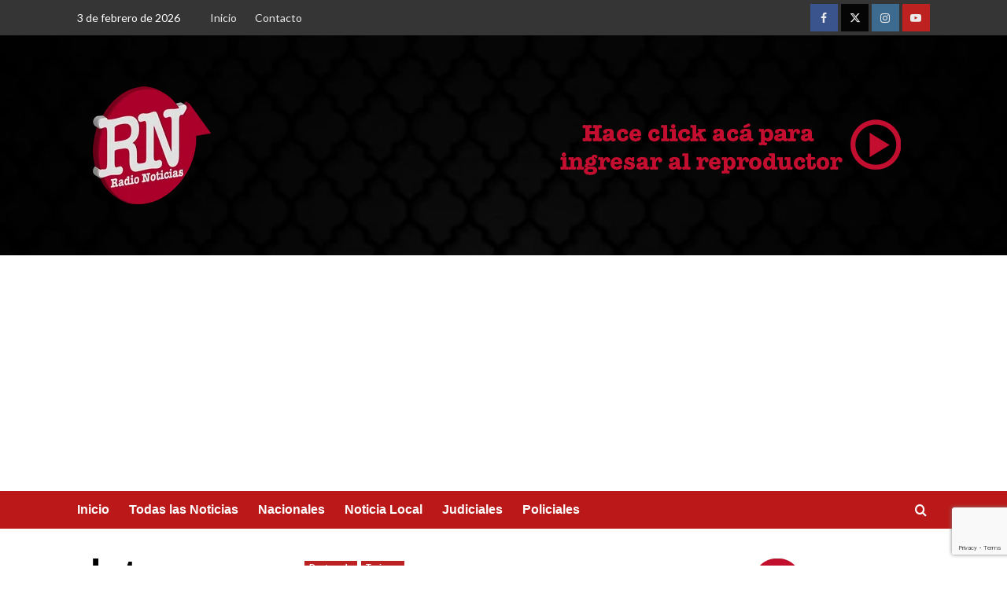

--- FILE ---
content_type: text/html; charset=utf-8
request_url: https://www.google.com/recaptcha/api2/anchor?ar=1&k=6LdLIzUaAAAAAKjZvBag0L92MiJAvtwmNhxRogoK&co=aHR0cHM6Ly9yYWRpb25vdGljaWFzd2ViLmNvbS5hcjo0NDM.&hl=en&v=N67nZn4AqZkNcbeMu4prBgzg&size=invisible&anchor-ms=20000&execute-ms=30000&cb=mshm8xqaj5iy
body_size: 48455
content:
<!DOCTYPE HTML><html dir="ltr" lang="en"><head><meta http-equiv="Content-Type" content="text/html; charset=UTF-8">
<meta http-equiv="X-UA-Compatible" content="IE=edge">
<title>reCAPTCHA</title>
<style type="text/css">
/* cyrillic-ext */
@font-face {
  font-family: 'Roboto';
  font-style: normal;
  font-weight: 400;
  font-stretch: 100%;
  src: url(//fonts.gstatic.com/s/roboto/v48/KFO7CnqEu92Fr1ME7kSn66aGLdTylUAMa3GUBHMdazTgWw.woff2) format('woff2');
  unicode-range: U+0460-052F, U+1C80-1C8A, U+20B4, U+2DE0-2DFF, U+A640-A69F, U+FE2E-FE2F;
}
/* cyrillic */
@font-face {
  font-family: 'Roboto';
  font-style: normal;
  font-weight: 400;
  font-stretch: 100%;
  src: url(//fonts.gstatic.com/s/roboto/v48/KFO7CnqEu92Fr1ME7kSn66aGLdTylUAMa3iUBHMdazTgWw.woff2) format('woff2');
  unicode-range: U+0301, U+0400-045F, U+0490-0491, U+04B0-04B1, U+2116;
}
/* greek-ext */
@font-face {
  font-family: 'Roboto';
  font-style: normal;
  font-weight: 400;
  font-stretch: 100%;
  src: url(//fonts.gstatic.com/s/roboto/v48/KFO7CnqEu92Fr1ME7kSn66aGLdTylUAMa3CUBHMdazTgWw.woff2) format('woff2');
  unicode-range: U+1F00-1FFF;
}
/* greek */
@font-face {
  font-family: 'Roboto';
  font-style: normal;
  font-weight: 400;
  font-stretch: 100%;
  src: url(//fonts.gstatic.com/s/roboto/v48/KFO7CnqEu92Fr1ME7kSn66aGLdTylUAMa3-UBHMdazTgWw.woff2) format('woff2');
  unicode-range: U+0370-0377, U+037A-037F, U+0384-038A, U+038C, U+038E-03A1, U+03A3-03FF;
}
/* math */
@font-face {
  font-family: 'Roboto';
  font-style: normal;
  font-weight: 400;
  font-stretch: 100%;
  src: url(//fonts.gstatic.com/s/roboto/v48/KFO7CnqEu92Fr1ME7kSn66aGLdTylUAMawCUBHMdazTgWw.woff2) format('woff2');
  unicode-range: U+0302-0303, U+0305, U+0307-0308, U+0310, U+0312, U+0315, U+031A, U+0326-0327, U+032C, U+032F-0330, U+0332-0333, U+0338, U+033A, U+0346, U+034D, U+0391-03A1, U+03A3-03A9, U+03B1-03C9, U+03D1, U+03D5-03D6, U+03F0-03F1, U+03F4-03F5, U+2016-2017, U+2034-2038, U+203C, U+2040, U+2043, U+2047, U+2050, U+2057, U+205F, U+2070-2071, U+2074-208E, U+2090-209C, U+20D0-20DC, U+20E1, U+20E5-20EF, U+2100-2112, U+2114-2115, U+2117-2121, U+2123-214F, U+2190, U+2192, U+2194-21AE, U+21B0-21E5, U+21F1-21F2, U+21F4-2211, U+2213-2214, U+2216-22FF, U+2308-230B, U+2310, U+2319, U+231C-2321, U+2336-237A, U+237C, U+2395, U+239B-23B7, U+23D0, U+23DC-23E1, U+2474-2475, U+25AF, U+25B3, U+25B7, U+25BD, U+25C1, U+25CA, U+25CC, U+25FB, U+266D-266F, U+27C0-27FF, U+2900-2AFF, U+2B0E-2B11, U+2B30-2B4C, U+2BFE, U+3030, U+FF5B, U+FF5D, U+1D400-1D7FF, U+1EE00-1EEFF;
}
/* symbols */
@font-face {
  font-family: 'Roboto';
  font-style: normal;
  font-weight: 400;
  font-stretch: 100%;
  src: url(//fonts.gstatic.com/s/roboto/v48/KFO7CnqEu92Fr1ME7kSn66aGLdTylUAMaxKUBHMdazTgWw.woff2) format('woff2');
  unicode-range: U+0001-000C, U+000E-001F, U+007F-009F, U+20DD-20E0, U+20E2-20E4, U+2150-218F, U+2190, U+2192, U+2194-2199, U+21AF, U+21E6-21F0, U+21F3, U+2218-2219, U+2299, U+22C4-22C6, U+2300-243F, U+2440-244A, U+2460-24FF, U+25A0-27BF, U+2800-28FF, U+2921-2922, U+2981, U+29BF, U+29EB, U+2B00-2BFF, U+4DC0-4DFF, U+FFF9-FFFB, U+10140-1018E, U+10190-1019C, U+101A0, U+101D0-101FD, U+102E0-102FB, U+10E60-10E7E, U+1D2C0-1D2D3, U+1D2E0-1D37F, U+1F000-1F0FF, U+1F100-1F1AD, U+1F1E6-1F1FF, U+1F30D-1F30F, U+1F315, U+1F31C, U+1F31E, U+1F320-1F32C, U+1F336, U+1F378, U+1F37D, U+1F382, U+1F393-1F39F, U+1F3A7-1F3A8, U+1F3AC-1F3AF, U+1F3C2, U+1F3C4-1F3C6, U+1F3CA-1F3CE, U+1F3D4-1F3E0, U+1F3ED, U+1F3F1-1F3F3, U+1F3F5-1F3F7, U+1F408, U+1F415, U+1F41F, U+1F426, U+1F43F, U+1F441-1F442, U+1F444, U+1F446-1F449, U+1F44C-1F44E, U+1F453, U+1F46A, U+1F47D, U+1F4A3, U+1F4B0, U+1F4B3, U+1F4B9, U+1F4BB, U+1F4BF, U+1F4C8-1F4CB, U+1F4D6, U+1F4DA, U+1F4DF, U+1F4E3-1F4E6, U+1F4EA-1F4ED, U+1F4F7, U+1F4F9-1F4FB, U+1F4FD-1F4FE, U+1F503, U+1F507-1F50B, U+1F50D, U+1F512-1F513, U+1F53E-1F54A, U+1F54F-1F5FA, U+1F610, U+1F650-1F67F, U+1F687, U+1F68D, U+1F691, U+1F694, U+1F698, U+1F6AD, U+1F6B2, U+1F6B9-1F6BA, U+1F6BC, U+1F6C6-1F6CF, U+1F6D3-1F6D7, U+1F6E0-1F6EA, U+1F6F0-1F6F3, U+1F6F7-1F6FC, U+1F700-1F7FF, U+1F800-1F80B, U+1F810-1F847, U+1F850-1F859, U+1F860-1F887, U+1F890-1F8AD, U+1F8B0-1F8BB, U+1F8C0-1F8C1, U+1F900-1F90B, U+1F93B, U+1F946, U+1F984, U+1F996, U+1F9E9, U+1FA00-1FA6F, U+1FA70-1FA7C, U+1FA80-1FA89, U+1FA8F-1FAC6, U+1FACE-1FADC, U+1FADF-1FAE9, U+1FAF0-1FAF8, U+1FB00-1FBFF;
}
/* vietnamese */
@font-face {
  font-family: 'Roboto';
  font-style: normal;
  font-weight: 400;
  font-stretch: 100%;
  src: url(//fonts.gstatic.com/s/roboto/v48/KFO7CnqEu92Fr1ME7kSn66aGLdTylUAMa3OUBHMdazTgWw.woff2) format('woff2');
  unicode-range: U+0102-0103, U+0110-0111, U+0128-0129, U+0168-0169, U+01A0-01A1, U+01AF-01B0, U+0300-0301, U+0303-0304, U+0308-0309, U+0323, U+0329, U+1EA0-1EF9, U+20AB;
}
/* latin-ext */
@font-face {
  font-family: 'Roboto';
  font-style: normal;
  font-weight: 400;
  font-stretch: 100%;
  src: url(//fonts.gstatic.com/s/roboto/v48/KFO7CnqEu92Fr1ME7kSn66aGLdTylUAMa3KUBHMdazTgWw.woff2) format('woff2');
  unicode-range: U+0100-02BA, U+02BD-02C5, U+02C7-02CC, U+02CE-02D7, U+02DD-02FF, U+0304, U+0308, U+0329, U+1D00-1DBF, U+1E00-1E9F, U+1EF2-1EFF, U+2020, U+20A0-20AB, U+20AD-20C0, U+2113, U+2C60-2C7F, U+A720-A7FF;
}
/* latin */
@font-face {
  font-family: 'Roboto';
  font-style: normal;
  font-weight: 400;
  font-stretch: 100%;
  src: url(//fonts.gstatic.com/s/roboto/v48/KFO7CnqEu92Fr1ME7kSn66aGLdTylUAMa3yUBHMdazQ.woff2) format('woff2');
  unicode-range: U+0000-00FF, U+0131, U+0152-0153, U+02BB-02BC, U+02C6, U+02DA, U+02DC, U+0304, U+0308, U+0329, U+2000-206F, U+20AC, U+2122, U+2191, U+2193, U+2212, U+2215, U+FEFF, U+FFFD;
}
/* cyrillic-ext */
@font-face {
  font-family: 'Roboto';
  font-style: normal;
  font-weight: 500;
  font-stretch: 100%;
  src: url(//fonts.gstatic.com/s/roboto/v48/KFO7CnqEu92Fr1ME7kSn66aGLdTylUAMa3GUBHMdazTgWw.woff2) format('woff2');
  unicode-range: U+0460-052F, U+1C80-1C8A, U+20B4, U+2DE0-2DFF, U+A640-A69F, U+FE2E-FE2F;
}
/* cyrillic */
@font-face {
  font-family: 'Roboto';
  font-style: normal;
  font-weight: 500;
  font-stretch: 100%;
  src: url(//fonts.gstatic.com/s/roboto/v48/KFO7CnqEu92Fr1ME7kSn66aGLdTylUAMa3iUBHMdazTgWw.woff2) format('woff2');
  unicode-range: U+0301, U+0400-045F, U+0490-0491, U+04B0-04B1, U+2116;
}
/* greek-ext */
@font-face {
  font-family: 'Roboto';
  font-style: normal;
  font-weight: 500;
  font-stretch: 100%;
  src: url(//fonts.gstatic.com/s/roboto/v48/KFO7CnqEu92Fr1ME7kSn66aGLdTylUAMa3CUBHMdazTgWw.woff2) format('woff2');
  unicode-range: U+1F00-1FFF;
}
/* greek */
@font-face {
  font-family: 'Roboto';
  font-style: normal;
  font-weight: 500;
  font-stretch: 100%;
  src: url(//fonts.gstatic.com/s/roboto/v48/KFO7CnqEu92Fr1ME7kSn66aGLdTylUAMa3-UBHMdazTgWw.woff2) format('woff2');
  unicode-range: U+0370-0377, U+037A-037F, U+0384-038A, U+038C, U+038E-03A1, U+03A3-03FF;
}
/* math */
@font-face {
  font-family: 'Roboto';
  font-style: normal;
  font-weight: 500;
  font-stretch: 100%;
  src: url(//fonts.gstatic.com/s/roboto/v48/KFO7CnqEu92Fr1ME7kSn66aGLdTylUAMawCUBHMdazTgWw.woff2) format('woff2');
  unicode-range: U+0302-0303, U+0305, U+0307-0308, U+0310, U+0312, U+0315, U+031A, U+0326-0327, U+032C, U+032F-0330, U+0332-0333, U+0338, U+033A, U+0346, U+034D, U+0391-03A1, U+03A3-03A9, U+03B1-03C9, U+03D1, U+03D5-03D6, U+03F0-03F1, U+03F4-03F5, U+2016-2017, U+2034-2038, U+203C, U+2040, U+2043, U+2047, U+2050, U+2057, U+205F, U+2070-2071, U+2074-208E, U+2090-209C, U+20D0-20DC, U+20E1, U+20E5-20EF, U+2100-2112, U+2114-2115, U+2117-2121, U+2123-214F, U+2190, U+2192, U+2194-21AE, U+21B0-21E5, U+21F1-21F2, U+21F4-2211, U+2213-2214, U+2216-22FF, U+2308-230B, U+2310, U+2319, U+231C-2321, U+2336-237A, U+237C, U+2395, U+239B-23B7, U+23D0, U+23DC-23E1, U+2474-2475, U+25AF, U+25B3, U+25B7, U+25BD, U+25C1, U+25CA, U+25CC, U+25FB, U+266D-266F, U+27C0-27FF, U+2900-2AFF, U+2B0E-2B11, U+2B30-2B4C, U+2BFE, U+3030, U+FF5B, U+FF5D, U+1D400-1D7FF, U+1EE00-1EEFF;
}
/* symbols */
@font-face {
  font-family: 'Roboto';
  font-style: normal;
  font-weight: 500;
  font-stretch: 100%;
  src: url(//fonts.gstatic.com/s/roboto/v48/KFO7CnqEu92Fr1ME7kSn66aGLdTylUAMaxKUBHMdazTgWw.woff2) format('woff2');
  unicode-range: U+0001-000C, U+000E-001F, U+007F-009F, U+20DD-20E0, U+20E2-20E4, U+2150-218F, U+2190, U+2192, U+2194-2199, U+21AF, U+21E6-21F0, U+21F3, U+2218-2219, U+2299, U+22C4-22C6, U+2300-243F, U+2440-244A, U+2460-24FF, U+25A0-27BF, U+2800-28FF, U+2921-2922, U+2981, U+29BF, U+29EB, U+2B00-2BFF, U+4DC0-4DFF, U+FFF9-FFFB, U+10140-1018E, U+10190-1019C, U+101A0, U+101D0-101FD, U+102E0-102FB, U+10E60-10E7E, U+1D2C0-1D2D3, U+1D2E0-1D37F, U+1F000-1F0FF, U+1F100-1F1AD, U+1F1E6-1F1FF, U+1F30D-1F30F, U+1F315, U+1F31C, U+1F31E, U+1F320-1F32C, U+1F336, U+1F378, U+1F37D, U+1F382, U+1F393-1F39F, U+1F3A7-1F3A8, U+1F3AC-1F3AF, U+1F3C2, U+1F3C4-1F3C6, U+1F3CA-1F3CE, U+1F3D4-1F3E0, U+1F3ED, U+1F3F1-1F3F3, U+1F3F5-1F3F7, U+1F408, U+1F415, U+1F41F, U+1F426, U+1F43F, U+1F441-1F442, U+1F444, U+1F446-1F449, U+1F44C-1F44E, U+1F453, U+1F46A, U+1F47D, U+1F4A3, U+1F4B0, U+1F4B3, U+1F4B9, U+1F4BB, U+1F4BF, U+1F4C8-1F4CB, U+1F4D6, U+1F4DA, U+1F4DF, U+1F4E3-1F4E6, U+1F4EA-1F4ED, U+1F4F7, U+1F4F9-1F4FB, U+1F4FD-1F4FE, U+1F503, U+1F507-1F50B, U+1F50D, U+1F512-1F513, U+1F53E-1F54A, U+1F54F-1F5FA, U+1F610, U+1F650-1F67F, U+1F687, U+1F68D, U+1F691, U+1F694, U+1F698, U+1F6AD, U+1F6B2, U+1F6B9-1F6BA, U+1F6BC, U+1F6C6-1F6CF, U+1F6D3-1F6D7, U+1F6E0-1F6EA, U+1F6F0-1F6F3, U+1F6F7-1F6FC, U+1F700-1F7FF, U+1F800-1F80B, U+1F810-1F847, U+1F850-1F859, U+1F860-1F887, U+1F890-1F8AD, U+1F8B0-1F8BB, U+1F8C0-1F8C1, U+1F900-1F90B, U+1F93B, U+1F946, U+1F984, U+1F996, U+1F9E9, U+1FA00-1FA6F, U+1FA70-1FA7C, U+1FA80-1FA89, U+1FA8F-1FAC6, U+1FACE-1FADC, U+1FADF-1FAE9, U+1FAF0-1FAF8, U+1FB00-1FBFF;
}
/* vietnamese */
@font-face {
  font-family: 'Roboto';
  font-style: normal;
  font-weight: 500;
  font-stretch: 100%;
  src: url(//fonts.gstatic.com/s/roboto/v48/KFO7CnqEu92Fr1ME7kSn66aGLdTylUAMa3OUBHMdazTgWw.woff2) format('woff2');
  unicode-range: U+0102-0103, U+0110-0111, U+0128-0129, U+0168-0169, U+01A0-01A1, U+01AF-01B0, U+0300-0301, U+0303-0304, U+0308-0309, U+0323, U+0329, U+1EA0-1EF9, U+20AB;
}
/* latin-ext */
@font-face {
  font-family: 'Roboto';
  font-style: normal;
  font-weight: 500;
  font-stretch: 100%;
  src: url(//fonts.gstatic.com/s/roboto/v48/KFO7CnqEu92Fr1ME7kSn66aGLdTylUAMa3KUBHMdazTgWw.woff2) format('woff2');
  unicode-range: U+0100-02BA, U+02BD-02C5, U+02C7-02CC, U+02CE-02D7, U+02DD-02FF, U+0304, U+0308, U+0329, U+1D00-1DBF, U+1E00-1E9F, U+1EF2-1EFF, U+2020, U+20A0-20AB, U+20AD-20C0, U+2113, U+2C60-2C7F, U+A720-A7FF;
}
/* latin */
@font-face {
  font-family: 'Roboto';
  font-style: normal;
  font-weight: 500;
  font-stretch: 100%;
  src: url(//fonts.gstatic.com/s/roboto/v48/KFO7CnqEu92Fr1ME7kSn66aGLdTylUAMa3yUBHMdazQ.woff2) format('woff2');
  unicode-range: U+0000-00FF, U+0131, U+0152-0153, U+02BB-02BC, U+02C6, U+02DA, U+02DC, U+0304, U+0308, U+0329, U+2000-206F, U+20AC, U+2122, U+2191, U+2193, U+2212, U+2215, U+FEFF, U+FFFD;
}
/* cyrillic-ext */
@font-face {
  font-family: 'Roboto';
  font-style: normal;
  font-weight: 900;
  font-stretch: 100%;
  src: url(//fonts.gstatic.com/s/roboto/v48/KFO7CnqEu92Fr1ME7kSn66aGLdTylUAMa3GUBHMdazTgWw.woff2) format('woff2');
  unicode-range: U+0460-052F, U+1C80-1C8A, U+20B4, U+2DE0-2DFF, U+A640-A69F, U+FE2E-FE2F;
}
/* cyrillic */
@font-face {
  font-family: 'Roboto';
  font-style: normal;
  font-weight: 900;
  font-stretch: 100%;
  src: url(//fonts.gstatic.com/s/roboto/v48/KFO7CnqEu92Fr1ME7kSn66aGLdTylUAMa3iUBHMdazTgWw.woff2) format('woff2');
  unicode-range: U+0301, U+0400-045F, U+0490-0491, U+04B0-04B1, U+2116;
}
/* greek-ext */
@font-face {
  font-family: 'Roboto';
  font-style: normal;
  font-weight: 900;
  font-stretch: 100%;
  src: url(//fonts.gstatic.com/s/roboto/v48/KFO7CnqEu92Fr1ME7kSn66aGLdTylUAMa3CUBHMdazTgWw.woff2) format('woff2');
  unicode-range: U+1F00-1FFF;
}
/* greek */
@font-face {
  font-family: 'Roboto';
  font-style: normal;
  font-weight: 900;
  font-stretch: 100%;
  src: url(//fonts.gstatic.com/s/roboto/v48/KFO7CnqEu92Fr1ME7kSn66aGLdTylUAMa3-UBHMdazTgWw.woff2) format('woff2');
  unicode-range: U+0370-0377, U+037A-037F, U+0384-038A, U+038C, U+038E-03A1, U+03A3-03FF;
}
/* math */
@font-face {
  font-family: 'Roboto';
  font-style: normal;
  font-weight: 900;
  font-stretch: 100%;
  src: url(//fonts.gstatic.com/s/roboto/v48/KFO7CnqEu92Fr1ME7kSn66aGLdTylUAMawCUBHMdazTgWw.woff2) format('woff2');
  unicode-range: U+0302-0303, U+0305, U+0307-0308, U+0310, U+0312, U+0315, U+031A, U+0326-0327, U+032C, U+032F-0330, U+0332-0333, U+0338, U+033A, U+0346, U+034D, U+0391-03A1, U+03A3-03A9, U+03B1-03C9, U+03D1, U+03D5-03D6, U+03F0-03F1, U+03F4-03F5, U+2016-2017, U+2034-2038, U+203C, U+2040, U+2043, U+2047, U+2050, U+2057, U+205F, U+2070-2071, U+2074-208E, U+2090-209C, U+20D0-20DC, U+20E1, U+20E5-20EF, U+2100-2112, U+2114-2115, U+2117-2121, U+2123-214F, U+2190, U+2192, U+2194-21AE, U+21B0-21E5, U+21F1-21F2, U+21F4-2211, U+2213-2214, U+2216-22FF, U+2308-230B, U+2310, U+2319, U+231C-2321, U+2336-237A, U+237C, U+2395, U+239B-23B7, U+23D0, U+23DC-23E1, U+2474-2475, U+25AF, U+25B3, U+25B7, U+25BD, U+25C1, U+25CA, U+25CC, U+25FB, U+266D-266F, U+27C0-27FF, U+2900-2AFF, U+2B0E-2B11, U+2B30-2B4C, U+2BFE, U+3030, U+FF5B, U+FF5D, U+1D400-1D7FF, U+1EE00-1EEFF;
}
/* symbols */
@font-face {
  font-family: 'Roboto';
  font-style: normal;
  font-weight: 900;
  font-stretch: 100%;
  src: url(//fonts.gstatic.com/s/roboto/v48/KFO7CnqEu92Fr1ME7kSn66aGLdTylUAMaxKUBHMdazTgWw.woff2) format('woff2');
  unicode-range: U+0001-000C, U+000E-001F, U+007F-009F, U+20DD-20E0, U+20E2-20E4, U+2150-218F, U+2190, U+2192, U+2194-2199, U+21AF, U+21E6-21F0, U+21F3, U+2218-2219, U+2299, U+22C4-22C6, U+2300-243F, U+2440-244A, U+2460-24FF, U+25A0-27BF, U+2800-28FF, U+2921-2922, U+2981, U+29BF, U+29EB, U+2B00-2BFF, U+4DC0-4DFF, U+FFF9-FFFB, U+10140-1018E, U+10190-1019C, U+101A0, U+101D0-101FD, U+102E0-102FB, U+10E60-10E7E, U+1D2C0-1D2D3, U+1D2E0-1D37F, U+1F000-1F0FF, U+1F100-1F1AD, U+1F1E6-1F1FF, U+1F30D-1F30F, U+1F315, U+1F31C, U+1F31E, U+1F320-1F32C, U+1F336, U+1F378, U+1F37D, U+1F382, U+1F393-1F39F, U+1F3A7-1F3A8, U+1F3AC-1F3AF, U+1F3C2, U+1F3C4-1F3C6, U+1F3CA-1F3CE, U+1F3D4-1F3E0, U+1F3ED, U+1F3F1-1F3F3, U+1F3F5-1F3F7, U+1F408, U+1F415, U+1F41F, U+1F426, U+1F43F, U+1F441-1F442, U+1F444, U+1F446-1F449, U+1F44C-1F44E, U+1F453, U+1F46A, U+1F47D, U+1F4A3, U+1F4B0, U+1F4B3, U+1F4B9, U+1F4BB, U+1F4BF, U+1F4C8-1F4CB, U+1F4D6, U+1F4DA, U+1F4DF, U+1F4E3-1F4E6, U+1F4EA-1F4ED, U+1F4F7, U+1F4F9-1F4FB, U+1F4FD-1F4FE, U+1F503, U+1F507-1F50B, U+1F50D, U+1F512-1F513, U+1F53E-1F54A, U+1F54F-1F5FA, U+1F610, U+1F650-1F67F, U+1F687, U+1F68D, U+1F691, U+1F694, U+1F698, U+1F6AD, U+1F6B2, U+1F6B9-1F6BA, U+1F6BC, U+1F6C6-1F6CF, U+1F6D3-1F6D7, U+1F6E0-1F6EA, U+1F6F0-1F6F3, U+1F6F7-1F6FC, U+1F700-1F7FF, U+1F800-1F80B, U+1F810-1F847, U+1F850-1F859, U+1F860-1F887, U+1F890-1F8AD, U+1F8B0-1F8BB, U+1F8C0-1F8C1, U+1F900-1F90B, U+1F93B, U+1F946, U+1F984, U+1F996, U+1F9E9, U+1FA00-1FA6F, U+1FA70-1FA7C, U+1FA80-1FA89, U+1FA8F-1FAC6, U+1FACE-1FADC, U+1FADF-1FAE9, U+1FAF0-1FAF8, U+1FB00-1FBFF;
}
/* vietnamese */
@font-face {
  font-family: 'Roboto';
  font-style: normal;
  font-weight: 900;
  font-stretch: 100%;
  src: url(//fonts.gstatic.com/s/roboto/v48/KFO7CnqEu92Fr1ME7kSn66aGLdTylUAMa3OUBHMdazTgWw.woff2) format('woff2');
  unicode-range: U+0102-0103, U+0110-0111, U+0128-0129, U+0168-0169, U+01A0-01A1, U+01AF-01B0, U+0300-0301, U+0303-0304, U+0308-0309, U+0323, U+0329, U+1EA0-1EF9, U+20AB;
}
/* latin-ext */
@font-face {
  font-family: 'Roboto';
  font-style: normal;
  font-weight: 900;
  font-stretch: 100%;
  src: url(//fonts.gstatic.com/s/roboto/v48/KFO7CnqEu92Fr1ME7kSn66aGLdTylUAMa3KUBHMdazTgWw.woff2) format('woff2');
  unicode-range: U+0100-02BA, U+02BD-02C5, U+02C7-02CC, U+02CE-02D7, U+02DD-02FF, U+0304, U+0308, U+0329, U+1D00-1DBF, U+1E00-1E9F, U+1EF2-1EFF, U+2020, U+20A0-20AB, U+20AD-20C0, U+2113, U+2C60-2C7F, U+A720-A7FF;
}
/* latin */
@font-face {
  font-family: 'Roboto';
  font-style: normal;
  font-weight: 900;
  font-stretch: 100%;
  src: url(//fonts.gstatic.com/s/roboto/v48/KFO7CnqEu92Fr1ME7kSn66aGLdTylUAMa3yUBHMdazQ.woff2) format('woff2');
  unicode-range: U+0000-00FF, U+0131, U+0152-0153, U+02BB-02BC, U+02C6, U+02DA, U+02DC, U+0304, U+0308, U+0329, U+2000-206F, U+20AC, U+2122, U+2191, U+2193, U+2212, U+2215, U+FEFF, U+FFFD;
}

</style>
<link rel="stylesheet" type="text/css" href="https://www.gstatic.com/recaptcha/releases/N67nZn4AqZkNcbeMu4prBgzg/styles__ltr.css">
<script nonce="ftuq9LRtCsi9PP-Gf4_x9A" type="text/javascript">window['__recaptcha_api'] = 'https://www.google.com/recaptcha/api2/';</script>
<script type="text/javascript" src="https://www.gstatic.com/recaptcha/releases/N67nZn4AqZkNcbeMu4prBgzg/recaptcha__en.js" nonce="ftuq9LRtCsi9PP-Gf4_x9A">
      
    </script></head>
<body><div id="rc-anchor-alert" class="rc-anchor-alert"></div>
<input type="hidden" id="recaptcha-token" value="[base64]">
<script type="text/javascript" nonce="ftuq9LRtCsi9PP-Gf4_x9A">
      recaptcha.anchor.Main.init("[\x22ainput\x22,[\x22bgdata\x22,\x22\x22,\[base64]/[base64]/[base64]/[base64]/[base64]/[base64]/[base64]/[base64]/[base64]/[base64]/[base64]/[base64]/[base64]/[base64]\x22,\[base64]\\u003d\\u003d\x22,\x22w6HCkmvDgMOpe8K5wqV1wqnDn8Kfwrcrwp/Cn8K0w6hAw5hkwqLDiMOQw7jCjSLDlx7Cr8OmfRnCksKdBMOdwr/ColjDqcK8w5JdScKIw7EZKsOta8KrwrksM8KAw6bDr8OuVD3Cpm/DsXwywrUAdX9+JSXDt2PCs8O5Pz9Bw7Qowo17w4bDj8Kkw5kLBsKYw7pXwqoHwrnChSvDu33ClcKcw6XDv13CgMOawp7CnD3ChsOjQ8KCLw7CvR7CkVfDkcOcNFR6woXDqcO6w5VCSANmwp3Dq3fDocKHZTTChcOIw7DCtsKXwp/CnsKrwro8wrvCrHnCmD3CrVTDo8K+ODHDtsK9CsOLZMOgG2drw4LCnXPDjhMBw7/CjMOmwpVrI8K8LxNhHMK8w6QKwqfClsOyNsKXcTF7wr/Du1DDoEo4JynDjMOIwpthw4BcwpLCuGnCucOoW8OSwq4uNsOnDMKgw4TDpWEZAMODQ2XCnhHDpT0OXMOiw6PDmH8ifsKewr9AFcOmXBjCjcKAIsKnRsOOCyjCkcOTC8OsFn0QaEnDjMKML8KnwqlpA2BSw5UNa8Kdw7/DpcOOJsKdwqZsU0/DokDCmUtdIsKOMcOdw7bDhDvDpsK5EcOACHPCh8ODCXs+eDDCugXCisOgw4nDgzbDl09hw4x6TyI9AlFSacK7wozDqg/CggrDpMOGw6cIwoBvwp4xT8K7YcOMw7V/DRs5fF7Dmm4FbsOZwpxDwr/Ci8O3SsKdwrzCmcORwoPCssOfPsKJwqVQTMOJwqPCtMOwwrDDucO3w6s2AsKqbsOEw7nDscKPw5l5wpLDgMO7fj48ExByw7Z/[base64]/CgsKAHgvCn1HDq8ORHETCvMK+bh3CusOiW3oWw5/CkkDDocOeZ8KmXx/CssKZw7/DvsKqwoLDpFQjSWZSc8KsCFlqwqt9csOiwo1/J1R1w5vCqRI1OTBSw7LDnsO/OsO8w7VGw6Z2w4ExwrfDtm5pBB5LKgtkHmfCnsOHWyMpM0zDrGbDrAXDjsO2PUNANWQ3a8KgwrvDnFZuOAA8w6rClMO+MsO/w64UYsOtF0YdH2vCvMKuLDbClTdBc8K4w7fCkcKGDsKOJMOnMQ3Dl8OYwofDlDLDmnptR8KJwrvDvcO1w75Zw4g7w4vCnkHDqAkqL8OkwrzCvsK3BhV5XMKew4lJwoHDkm7Ci8O8ZlYUw7kSwpc7YcKodgwqccOqa8Opw5bCmh5pwq4Gwo7Dik8Xwq4Kw4/Dg8OuXMKhw73DlhtUw7EUORUcw4fDjMKVw4TDpMK7c1jDmFXCkcOQRF4dPFPDosKwB8KBcj1kHjRqKUHDk8O7I1czIW9wwojDiAXDvcKAw4kcwrHCk24Cwp8owpRaU3jDhcOwDcKsw7vCqMKvcMOWZ8OcBiNQbgZNNh5vw63CpnbCmXI8OBHCpcK7PBHDhcKIVF/[base64]/DtsKzSFQ4Xl1kZMOjHz44w48PQ8KZw6NVwo3Cg34Qw6zDkMKow5rDtsK8MsKaUR4kYScVM3zDg8O9BxhNV8KIZwfCk8KSw7zCt2ETw6fCtMOFeigmwpAdMMKeUcKaQhXCu8KpwqYVMmXDmMOFHcKDw50bwr/CiwjCtzfDiARdw50swqDDmMOUwr4Jfm/DvMKfwqvDghIow4bDpcK6XsK2w6bCvU/Dh8OcwrrDsMKwwrLCncKDwrPCllnCj8Oow6FwOzpLwpXDosOvw7/DmRYzKDLCvltNQ8K/csOSw5bDlcOxwrJbwrgRV8OUbA/[base64]/Cg8KEwqXCripBNMOeZwfDg8K5wpVPFVDDpUrDu3DDmMKawqTDu8Obw4hPDEvCrA3CrWp3LMKMwoXDkAfCjUrClmlEMsOgwpAuARskGsKewqI/wrjChcOfw51dwpjDggspwojCmj7ChcKowrhQa2nCsw3DtFzChzjDjsOUwrsAwpnCoHJfDsKSUCnDpT1IMDLCmCzDvcOHw4fCtsOjwo/DijHCsmUcZ8OewoTCp8OmQsKpwqV1w5LDpMKCwrFqwpYIw5p3K8O7w65QdMOAw7IVw7FracKLw4lrwobDvEhRwo/Dn8KIfXvCmxFMFSDCssOAY8O3w4fCk8OLw5QyES3DucOXw4LDiMKHe8K7cknCu2lTw7Jsw5HCkcK8worCp8KTbcK7w6dow6Amwo7DvcOFZV50HFlVwoRWwqgBwqHCi8Kpw7/[base64]/CssKzw7PDgw9bwp/DlmIOwqdKw7RQworDssKoNDvDggtgUXMYRWdONMOVw6IELsOXw5xaw4fDvcOYHMO6w6RsPHoBw6plZgwJw7dvLcO+MloRw7/[base64]/CMKWTMO9SsOhdsKYJsOvwrJFwpIrwr8NwoBaQMKaf13CkMKTajQaeh8vJ8OWYsKqPcK8wpBPHnPCn3PCuHfDisO/[base64]/[base64]/CuRfCk8K1eCfDpMOawqgJA317I8O5ccK0w6rDl8KLw7PCo0sbbVfCt8O/OcKvwopEQ1rCq8KYwrvDkTQdcBjDqsOrYsKjwqnDjiRIwpcfw53ClMKwKcO0w6vCiAPCtR0Pwq3DozBXwr/[base64]/[base64]/w61KGcKtw5DDqlPDljpew4HCvsOgOMKXwqdPD0/DkCbCssKUFMOjJ8KlKDfCn1ZpGcK/wr7Dp8OQw4oSw4LChsOhfcOPP3J+JsKBFDdJX37CnMKHw7ckwqXCqT7DnMKqQsKBw70yRcKRw4jCosKQZDLDkk/Cj8KbaMOCw63CoALCvgIIBcOSB8KZwpfDpnrDlcKxwr/CjMKzwpYwGDDCssOWPEx5WcKtwpxOw5o0w7PDpF4dwpoMwqvCjTIKUXkmIXDDnsOjZcKdVA4Vw7NGVMOOwoQGEsKswqQdwrXDjEEuasKoMC9aFsOeVkHCq2zCtcOKNT/CjgF5woFyAW89w6/[base64]/CicK4w4l9wprCk052TmXDuj/CvsOXUB/[base64]/CrnXCjR5vAMKEwqc0AWJDaFYKesOnHnHCrcOpw7I6w5Z1wolCYgXDhCDCg8OFwojCtUY8w6TCuHtLw6PDvxTDkw4KPRfDiMKMwqjCkcK6wqU6w5/Dmg/Cl8OIw5vCm0bCiDvChsOqWhNCFMOswqZcw6HDrxlIw7V6wrF5FcOuwrApCwLDnsKVwotFw7gXQ8OvN8K3wrFnwpIww6Rew6TDgSDDn8OPEUjDnzdOw6LDucOLw6hvEz3DiMKPw5xywpRAeTfCgUlrw4/Ck24uw7Qqw5rCkEjDvcK2UQA/wpI2woxpZ8OWwpYGw4/[base64]/U2JPwq4lw4jDiExxcWrDki3DnMKGIMKKw6LCrXZAYcOAwo5wbcKfHwjDq3U1HFlTFFDCrsOcw4PDiMKEwpLDhsOwWsKceWsbw6fCmzFLwo0oQsK/[base64]/[base64]/w53CkcOiKcKqw4HCgAzDhcOBZMK7Fj3DhXgAwotwwoV/Z8O2wo7ChRUvwq1zSgNSwrvDiU7Dr8K0B8Oew6bDnnkhfi7CmmVDbhXDu3ckwqEHbcO/woVRQMKmwpkUwrdgO8K5BsKaw7zDtMKvwpAOBlfDj1zCiUE+WRgVw50RwqzCg8KIw7oVScOqw4PClC3DkC3DlHXDhMKwwqdOw77DhcOdScOvdMKLwpIDwqYbHBLDt8O1wp3CosKLCCDDv8O7wpXDqi5Iw7REwqV/w4RVCGYUw7TDhMKPcDxLw6luXmhwJ8K9aMOSwo80X2nDr8OMeWPCsEg7LcOhADfClMKnLsOsT29gfhHDq8K1HSdIw5rCglfCp8O3KVjDkMKnVC1Pw6djw4wAw54twoBxasORcmTDl8KaZ8OgAUEdwqHDtAnClcO4wo9Xw4kcWMOaw4JVw5MMwo/DkMOuw7IUE3Zyw6/CksKYfsKOejXCnS0Vw6LCgsKsw40CDBx/[base64]/CqVggwqDDo8OuwrNgw4Q7C8K7WMO8w4/Cjg/DhX7Dn3PChcKYcsO1d8KtMsKsLMOswotbw5vCicO2w67Cr8O4w67DsMO0Yhh2w4RfXMKtMDvDnsOvaE/Cvz87bMOmSMKsdMK2wp5jw6ggwplYw6JpR3gQbmjCrF8zw4DDgMO/R3PDnkbDt8KHwqFGw4bChU7DucO7TsKQAhZUG8OlasO2bj/CrznDsGh1OMKbw5rDvsOTwo/DgRDCq8Ojw67CtBvCrwJ3wqMvw5YEwotSw5zDm8Kow7DDucOBwr4iYBlzLWLCpsKxwqIxCcOWE0MHwqc9w7nDl8KFwrYww61UwrnCpMO3w7/[base64]/CkcOXw7oOciDDuUdZwqjCuMKvw5zDrcKAw7HDkMOUw4gZw6vDugbCmcOwWsODwrdsw5gDw7ZQB8KGek7DvBlrw4PCtcK4b3bCjSNowoIkI8O/w5bDoEzCjsKDdibDr8K6QSLDk8OhJC7CmADDonwENsKTw74CwrHDiiDCgcKewo7DmcK6QMOtwrJuwoHDosOswrIFw73CtMKPWcOBwowyRMOmWCpMw73ChMKNwp43NFHDp07DrQJGYTtaw4zDhsOqwqfDrMOvU8Kfw5PCiWxjOMO/[base64]/CqMO4JyDDn8ObUsKlQCJCSMKPw5HDq8K5c03Ci8ODwpkzdxzDh8ODFwHCtMKSbh3Dm8Kxwo5OwrzDolDDsQVGw5MQL8Opw6Zjw65qaMORbkkpTicmFMO6FW5bWMOVw58reDjDmVzCpTYnTRxDw7TCqMKMXcKew5lCIsK6wqQGWw7Cn1jCozAOwo9tw7rChDrCp8K3w7/DuljCv2zCkzkZZsOHLcK4wpUOeXPDssKMK8KewpDCqD1zw4fDoMKqIg5ywqZ8XMKKw7IOw6DDuiTCom/Cn3PDmCYgw59POirCqG3DmsOqw4JVKyHDjcKkcAsMwqXDqMKxw5zDskpAbcKHwrNow4UaecOmesOIW8KZwr0XcMOuGMKua8OUwpHCk8K3bSgXeBQiNQZbwrd5wrvDncKvYMORZgrDn8KyYkcwXsOuBMOVw7/CkcKbagVBw6HCtz/[base64]/DtGZSY0PCiMONI8KkG0XDrcO7EsOvCwLDr8OlAMOQUlbDicO8FMORw6pzw7h2wojDtMOkRsK1wowtw654LWrCvMOZRsK7woLCjMOCwrtfw4XCr8OLW0hKw4DDh8Kiw5xIw4vDssOww7YlwoPCp2LDhUlzcjcEw5Y+wp/[base64]/w5oUGwwlwqLCisOCwpPCgiIPfTsIEUfCr8K2wrPChMOiwppyw5Irw53ChsOlw5FWdW/CjGTCvEx1TG3Dl8KNEMK5RGdZw7HCmUgWEAjClMKnwrsmfMKqWyBUYF0Rw6xKwrbCicOww7fDghwBw6PCusOsw7vDqRAXTncYwqrDi2oGwrc8EsKfd8KoQAtVw4jDgMOkakQwfwLDu8O2fyLCiMOaaR9gVzkMw6IEMX3Dg8O2acKcwqYkwqDCmcKSOkfCnGBdfRN/CsKdw47DqUjCiMOjw4oUVWtKw5xyPsK0M8Oqw5BcHUkSUMOcwrJhQF1EFzfDrQPDlcOfAcOkw7sowqNgYcO5wpo+JcOxw5sjCh/[base64]/DpMK6wp7CuG7DpFLCmXVYbMOJZMKWwqVxJEfCpl9ew6BWwoPCsSVIwofCkxbDvVctYALDhA3DkAB4w7QzTcKOKMKACRXDvsOFwrHCvcKdwoHDpcOPGsOxTsOfwodswr3ClMKFwpIxwpXDgMKwAlDChRcRwo/[base64]/[base64]/[base64]/CmcObw4zCuhhqY8KCfcOBKW/CvhPDv8KBwqI9HsOYw5cXFsOWw7thw7tpP8KJWmPDqxTDrcKHGB1Kw41vAHPCqylIwqrCq8Oge8OAXMOeKMKrw4zCt8Oxwo9Qw5R/WCLDmU16V2ZMw6VodMKhwoQQwoDDjwZGBsOdIBZHdcO3wrfDhX5nwqhNFHfDoRzCmRfCtV7Dv8KfRsOhwq84MA9nw4daw7F4woU7FXzCisOkbV7DvAVALMKxw6nCqDlYbkDDmTnCm8KLwqknw5ZcLy9OJMK2wrNww5Y8w65Lbik7TMOOwrVXw4/DgcOYMsOYU1dhMMOSFAgzKWvCksOVKcKTQsOrdcKIwr/CjsOKw7BFw6cjw7PClmxCcF16wq7DksKhwrxNw7M1DH0pw4zDlUjDksO1fmLCgcO2w7LCkCnCrHTDhcKAdcOJRsOTH8KIwr9qw5VPT1LDksOGRsOXByFpS8KZfMO6w4nCiMOWw7AFT1nChMOPwpduTsKVw7nDl0bDmkxnwokrw5Q5woLDkE8Fw5jDmm/DhcOOfg4UInNWw7rDnkUywoscEwoOc2F/[base64]/[base64]/DvFTDlXTCiF1PDm0hwrV1BXTDtR0NLsKWwrJWQ8KEw7FiwpZCw5jClMKJwpzDijHDiEnCkmp5w7BuwpnDrMOswpHCngoEw6fDmFfCoMKKw4waw7fCp27Clwltb28sAyXCu8Krwoxjwq/DuwzDnsOAw50cw7PDm8OOHsOCdcKkMgTCtXUqw7nDtsKgwofDjcO7QcO8YhpAwqFtNhnDksKywqg/[base64]/DqkJpVHDCqMOJIylCw4nDmsKYwpZGbsKvED5fAcKZXcOZwoHDl8KiJcKZwoHDssKrbMKPMsOJZCxcw6wPYzBDZsONJWorcQPDqMKdwqFTVUhGZMOxw47Cg3QxKDlLWMKzw5HCn8OjwqrDmsKpKMOFw47DnMKlDHjCgMOUw6/Cm8KuwqtPfMOGwpzDmm7DvSbDhMObw7jDvETDqGkXDEcXw58rL8Ooe8KZw4JQw64IwrbDkcO5wrgsw6HDimcEw7BIZ8KvJT3DgyRFw5ZXwql2ei/DpwpmwosRacOVwowJDsKBwpwBw6JdScKCWlAJJsKYKcO4ekEew4t+e2DDmsOQCcKqw5jCih3DmkHCs8OCw7LDqHt3LMOMwp3Ct8OBT8OLwrBhwq/DjMOKAMKwacOXw6DDt8O8P1AxwrciA8KBAMOxw6vDsMKzDmhRQMOXTcOQwrdVwqzCucOfecK7UsOFW3DDiMKDw69SKMKzNn5FP8OFwqN0wrESa8OBYMOMwqB/[base64]/aMKtwqh/[base64]/[base64]/Q8OaVmLCtQ/DnSfDuwASBFRGZTw5wq1Zw5XCgFXDmMKhbzAxGT/ChMKEw6Ynw4cGagXCv8KswrHDtsOww4jCryfDisOSw7QEwprDpMKnw5h1SwbDicKQKMK2MsK7C8KVE8KuU8KpbwZ5TSzClWHCtsKxSULCicKbw7TCgMO3w7HDpD/CvApHw4LCnEN0AwHDlG0fw67Cp3jDniMHfxHDrQZ1VsK1w6UmPlPCoMOwcMONwpLClMKGwozCsMOdw70UwoZGw4nCliQoEU4TOMK3wrVBw49dwosgwqDCv8O0McKoB8OidnJiSnI0wrp4FMKvEMOgccOFw70Fwocsw73Cnjl5csOaw5TDqMOpwpoFwp/CtHbDisOASsKXW0FyWH/CrMOiw7fDmMKowqfClBrDt247wpc5RcKUw6/DuxLCisKwa8KhehbDkMO6UmB7wpjDnMKAXWrCpxJkwo/DllY7DW5DF2ZAwpR/Yx5ew7bCkCZlWUHDvX7CgsO+w71sw5bCisOLJcObw58wwoXCqTNAwoDDhhTCqSAmw7Qiw5kSQ8KIOMOKQsKlwpVkw5rCtVh9w6jDkB5Rw4IQw5JYBMOhw4IDDsKCIcO3wplEKcKFAnHCqwXCl8K4w7kTOcOXwoTDrX/DvsKTU8O/[base64]/DkTzCtMOrE2zCsMKGQx/Dq8OzwpQlJ8Opw5jCpGHDh8OiGsKIcsOxwpvDrxTDjsKXYsKDwq/DnjcKwpNwTMKFw4jDrGp4w4EhwrbCrXrDvTkKw5/CjnLDnxs8PcKuOU3CkXV7ZMKqEXsLP8KBC8KYQwjCliDDisOcQB19w7lcwowoGcK9w4rCqcKDSnfCncOVw7Mxw4glwoZwVT/Cg8OCwopDwpPDqCPCgx3CscOqDsKoUw1zWS5xw6bDvxgpw7rDmsKywqjDkSZjL0HCn8O5JcKOw6VYV1haVcOlGcKQMw1+D3DDucOaNkd+wrIbwoJ7C8Kdw7fDhcOgFsOvw4M/RsOYwoDCmmDDljpnOXR0CMOxw5M/woN5a30/[base64]/CjsK9Z3fDlMOmGMKjUsKbFsOUwrnDgRPDjMOwwooyOMO7dMOTO10NXsOMwo7CrcKGw5Iywq/DkxHCtsOpPxHDn8KWZX8/[base64]/Cu8Ojw5t0wqrCo3/CnMOKwr7CiixAAMKvwqpkw746w5R2J3fDpWhpXTnCqcOxwonCjUtiwpokw7orwpPCvsOVaMK9L2DDusOaw67DkMOXB8KbZw/[base64]/CqMO8wpooZi7DszzDnH1tw7hDE8OUw6RYcsOswrk5XcKxIMOKwokWw4xGUiTClMKUYGnCqwDCu0PDlsKMB8KHwrZPwoPCmjBwHzkTw6N9wrsuWsKiQUnDjiY/WTbDgcOqwrdkVcO9NcKTwq9cfcOiw4I1DFZMw4bCi8KZOl/Dk8OHwrnDhMKqc3VRw7RDMQRUKQfDuzNPekR9w7PCnhU2WGYPQcOxwqjDoMKiwoPDpXl1JyHClMKhfsK8A8KWw6vCv2QNwr8YKUXDpVZjwq/[base64]/wpcmeBZyw5PDlsK+w4ZOw7DDuTIKw5HDplp5Q8OhXcOUw5nCsFNEw6jDgy8fHXnCt2IVw5YewrXDmk5Vw6sWCgnDjMK4w4LCpynDvMOJwodbb8KxUcOqWg8Jw5XDvjHCsMOscWV1OTklO3/CoUI9HlQbw7JkCiY5IsKMwqsow5HChsOow4/[base64]/[base64]/DsCLCmMO+AxLCj8O8wqXDksOowpHDryDCncKywpnCiUEAOW4cUCFTCMOpGXMYZypDKBTCugvDqHxYw7HCmQEaNsOfw6Q/[base64]/HcOHwo3DlkozGsKGw403wqoFwqBLM2UCRlIjPMKfwp/DiMKKAcOPwqLCuGsHwrnCn1kewrJaw4Esw58DUcO/GsKowqgYT8Kawq8SYmJVwq4KOllXw5QpJMKwwq/DqE3DtsKYwrXCqG/[base64]/CqFfCpCnDkMKCwrc9w6kjXn5cwrfCuFkTw67Di8OZw5/[base64]/CpsOVRC02dcOUYzonZkvCon0KHXPCjiVjW8KvwpwSAyEyTzHDpMKUHVB6wpDDgCDDocKbw7Q4CW/DscO2OE7Dujs6ecKaVXUZw4HDmErDksK/w4lyw44RP8KjWS/CscKuwqtoRWXDr8KjRC/[base64]/Dl1sJEXMHwobCg8KzwpUiwpHDmcOlBwLClHLCvMOXOsOzw4TDmjLCicOiGcOgGcORZyh7w7oCRsK7JsOqHMKpw5zDpynDmcK/w4YCIsOtM13DvV9OwpQSUsOADiddSsKPwqpbYgPCjEDDrlDCsSTCimxFwogKw7vDjgbCjDcKwrZXw5jCtxLCosOPVVjCmmrCk8OawqLDk8KQEkbDncKmw6EBwqrDpMKgw4zDpzRXaQoCw48TwrsmFi3CtyUXw4LCg8OaPRIdLcK3wqXCoHsTwqZefsOowog8eW7ClF/DgcOLRsKiUE8UOsK0wrsnwqLCsxt2KEYfRAJ/wrDDgXc/w4N3wqVBPmLDmsKPwoXCjigSfMO0P8KKwrJyGV1Ywrw1FsKCd8KZd3JTFWfDrMKlwoXCtMKFVcOWw4DCoA49wpXDjcKaH8Kawrs+w4PDpUUowoHCtMKgScOSAcOJwpfCmsKxM8OUwpx7wrjDgcK5ZxUywpTCmzxkwp1GbHJHwrnCqQnCmk/[base64]/CtcK4w4wRw5ROXjUlNcK4w53DgcOQKk9CFFcWw5kQIzXCrcOSGcOaw5nCjcOiw6bDvsODPMOIGizDscKkMMOyaHrDgcKTwoJKwrfDncOYw4vDhRzCoWzDicORZRjDh3rDr35mwpPCnsK1w6YqwpLCjMKOC8KVwrPClMKgwptqdcKVw6/DrDbDoXbDkwnDmCHDvsOPE8K3w5/DncONwo3DgsOEw5/DhTXCp8KODcOSdxTCscOOLcKOw6JfDwV6LsO7QcKKbBEhVULDn8KEwq/[base64]/Ds8KPwp7Co2bCiBwnBGUIwofCt0DCpDlBeMOSwosNGSPDkzQEUcKZw63Ci1Fxwq3CmMO4SxXCtkLDqMKsTcOcbEXDqMKaFhgkG2QTXDNswp3CiVHCmR9TwqnCjijCh25EL8KkwqjDohbDlFUdw5XDvMKDNwfCt8KldcKfBgwiQxPCvT0dwq9fwp3Dnx/CrCNtwoTCr8KOY8KcG8KRw5vDuMKzw7lUDMOgLMKJBi/CtgbCmx4HVTXDs8OAwqkLLG1awrjDgkkaRSfChHEXGMKPeGoHw7jCiRHDpnljw4orwoN+Mg3DisK/A1VPI2paw6DDjRtqwp/DusKTcwfDvMKhw5/DkmXDikzCjcKowoXCmcKNw6kRMcKmwrLCshnCu1nCgyLCtAw4wr9Tw4DDtBTDkTgwJ8K6QcKtw7xQwrpMTDbCuhs9wplwAcO5Kid1wro/w7BTw5J4w4jDuMKpw5zDpcKKw7kSw71VwpfDhsK1RmHCsMKCOcK0wr1VZcOfTAUtwqNcwp3CjMO6LQw4w7Yww4TCm1BRw7h9NhZ3GsKhFw/[base64]/wrzCoUJaRnTCjndZVcKNwqXCt8KTw5LDvw/DgREpbmYwLVtBVHjDgG7Cq8OawoXCqsK4GMKJwofDo8OccE7DkW3Dgk3DksOMecO8worDv8Ohw7HDo8K+ID1mwoxtwrHDkX9owr/CgMO1w4MOw6BSwpbDvsKCfgLDtlLDpMKGwqAow7ImWsKAw5/[base64]/CpHNpesO6fF4eesKpwp/DtinCsxArw590w7TDlsKIwoIAeMK1w4ttw796IQcyw6VpOHI4w7bDtDzDmMOFF8OBEsOTBykdYxFNwqHCkMOxwrZIa8O4woodw4UMw7PCgMODFQ9BF0HCi8OZw6PDknHCtcOeE8K1GMO6AjnCiMKsPMORFsKiGjfDpRF/bl3CoMOcLcKGw67DncOmKcOJw5Arw4klwqDDkSxnfCfDiU/CryBhS8O4M8KjDsOLF8KadsKnwrkMw6PDig7CssO9RcOXwpbCsmvCq8K/[base64]/CkcOEw67Du3vCpgLDqkXDsV/[base64]/DiCTDlVl0BcOsw7HDtMOfLyjCr8K+IMOdw64PPXLDp3Now6TDrX0sw651wrIcwo/CrsKiwrvCkQs9w5/DlypUOcK3LlAfbcKvL3NJwrkFw5RpJxXDvHnCh8Kzw7pnw63DnsOfw6hZw7Jsw7Jww6bChMOOZcK/[base64]/Dryhow6vDo8KHw7fChCwdPsKowovCicOYwpZEwqovAGAWSw/[base64]/Cl0zCicORD8KPBULDt8KsI0jCqi9APHZda8Kvw6zDisKFwrjDrGwtLsKtekvCpG5KwqE1wqPCtsOPIFBCH8KvZMKkbxbCujvDr8O3eEtYRQIGwo7DpB/DhXjCt0vDocKmEMO+O8KGwoXDvMO9FgQxw43CvMOfChNBw6XDmsKwwpzDusOtQ8KZQlgSw48VwrFqwo/DqsOPwplRB3bCvMKHw6FhQ3M3woZ4CsKtfCjCvVxDWWd3w7M1dcOiWcKdw4ZTw5pDJsKzXAhHwpNhwpLDvMKTXXddw5/ChcKNworDtcOKJ3vDkXgtw7jDkgMcRcOuDk4jVxjDhjbDlUZFwpAcZEFPwpguecOfSWZ/w4DDrHfDncKxw701wozCqsOuw6HCgh0qaMK1wqbCqsO5PMKCTFvChknDuDHCp8KVSsO3w7xGwqvCsQQuwpQ2wr/CrWFGw6/Dk2XCrcOZwo3DlsOrN8KvcUhLw5PCuRcyFsKRwrcKwpFQw4ReaxIzYcKqw7ZODwxiw5RQw7PDhHEoRcOoYRg3O3bCtXDDrCIHw6N/w47DvcOnIcKdeFpfa8K6EMOJwpA4wpk9NAzDjCxfPsKYTnzDmyPDhsOrwroba8KqC8OlwpZXwrRCw7bDoXN3w5M4wolVVMO4I30NwpHCs8KPcD7Ds8ORw6xpwp4Bwoo+YX3Dmi/Dk2/DhVg5IR0mRsOmEcOPw7IiAEbDsMKhw7TDs8KcCHfClWvCsMOuC8OIEQ/CncKBw4QJw6Ixwo/DsUIywp3DgjvCrMKqwrJMGgJ7w7AlwrPDjsOBZ2bDlDfCh8K+bsOFcl1awrLCoDTCgDQhAcO8w7EMZcO6fFl9woMQXcO7fMKoYMOeCk8ZwrsGwrLDmsOjwrvDg8K9wr1Gwp7CscKQaMO5XMOjb1PCrWHDqUPCmmkjwo/DrMO9w48bwr3CmMK/[base64]/DiXdZw6Ayw5BlESjCrcKVWsO+w4EgTcOCTXfDtsOnw7vCsVU9w4x4BcKnwpJ8M8K4eVwEw5M2wrrDkcOBwoFLwqgIw6c1IlzDrcKcwrvCjcOXwr98IMOsw4vCj3Q/wpfCpcONwrTDuAskA8Kuw4kuKBAKDcOQw7jCjcK7woxgYBRaw7NDw4XDjAnCrSVeTsKww57Cpy3DjcKwRcOYPsO7wqluw61qJztdw67Dn1bDr8OWCsOxwrZOwplHTMOKwrhVwpLDrwtsGAkUYkB8w69aVMK8w6N4w7HCsMOaw6pKw7/DnmfDlcKZwpfDo2HDnjAOw7JwK0bDtWRsw5XDqlHCpDDCt8KFwqzClMKUKMK4wq9FwoQcdmJpYEJZw4NtwrLDj1XDrMOAwovCmMKVwpfDk8KHV2ReURIHLUpbOWLDvMKlw5YJw59/IsK6Q8Ouw7nCtcK6PsOXwqvDi1VRGsOKKUHCllIIw6PDviHCtV1uVMOmw5dRw6rDv1Q4aTLDqsKzw5U5D8Kfw6bDncOrWMO8wpgJIjLDqHbCmjlGw7bDsWhGBcOePTrDlVxewqElKcKfOcKQasKtVHtfwoAUwo1hw4k/w5pqwoDDtA08c087MsKFw79nOsO2woHDmcOjC8KQw6XDpU5GKMOEVcKWWlXCniJKwqpCw7/Cv310fR5Ow6zChH8kw61+HMOGAsOdGjxRCAd4w6vCmVEkwqvCp3DCnVPDl8KQCU/Cmll2J8Ovw54tw5YCK8KiFxADW8OXcsKIw7piw7I/PhMVdMOkw4bCssOneMKBOzHCuMOjHcK5wrvDk8OYw5U9w43Dn8OkwoRJHzQnw63DocO5WWvDmMOMWsOLwp02WcOhcUcKPD7Dv8OoTcKewqDDg8OnfFTDkizCjnfDtDotfMKTAsOdwo7DksOQwrxDwqpbUGh9MMODwpAcH8OAVBbCtsKPcU/DnjgXR2BnK1zCp8O6wokhLhfCmcKWXlvDrhzCuMKsw6J+aMO3wp7Cn8KRQMKLGkfDp8OWwoEWwqHCuMKVw5jDvl/Cg1wPw6oMwpwTw5bCg8KTwo/DpMOCRMKPYcO0w7tiwpHDnMKPw5h9w4zCox1AEMKFP8OHdBPCmcOjEjjCtsOTw44mw7xew5RyBcOFd8OUw4Ebw4zCt13Dv8KFwrLDlcOOOzhHw4wjesKjWMKNQsKuXMO/bQnCrAAHwpnCgsObworCiGNKbsOoamg0WsOLw485wr5ALWbDu1NEw7hXw6XCkcKMw5VZCMOSwo/ChcO3bk/ChMKkw40CwpgNw6BFA8KCw4tBw6UsIifDrTDCpcK1w7p+wp0ww7PDnMKRfsKCDAzDpMOzRcOzDT3DicKVAlDCpXZaZUDDmi/[base64]/[base64]/azPDg8KowprDk8OAw7XCpcO0ScKCJMK+U8OFT8ONwrF4YcKtaG8rwr/[base64]/Cn8Oab2FwU8KpwqfCnRwqwp7CpwTCuHM/[base64]/DgsK7w7HDqMOiaTfDqX11RUR5MTA/w45Pwp0nwrlIw7VNWSLClhvDgsKswoVNwr5lw4nCkhktw5TCpH7DncOPw4LDp2fDqCLCssOPNRBBC8Onw7NgwqjCl8OVwr0Vw6VZw6UvZsOvwpXDk8KsNmbCqMOHwoIpwpXDmxpbwqnDmcKrf2k1fk7DsyFlPcOAa2bCocKIwqbCk3LCjcKNw4/DisK+w4c+M8KMNsKWKcO/[base64]/wpo4dsKDeyUAw6Qhw6nCgMOcNWLCnFLDk8KhRkNKw6LDksOcw53CnMOIwoPCnUdtwr/DlBPChsOJOlxKWzQpwo3CjcO2w7jDmMKUw7FuLDBfeG0wwrHCrRrDtnDCrsORw5XDuMKXEkXDmGzDhcOTwoDDtsOTwoYkDC7CgwcVBw7CjMO0HUXCsFbCgcOGwovClWEGWm9Cw7HDtELCsyxsF350w7zDmxFHfT5jMMKhNMOUGxXDvsOZG8Otw6h6f3Z5w6/[base64]/[base64]/[base64]/DlcKrKzkFEcK3Y8O3wqzDuzPCncOuw6bDo8OowpbDrWZyJTUmw4sZfzTCl8Kyw5A0w5UKw4Mfw7HDg8KcKgcFw4Fvw7rCiVbDn8KZHsKxEMOcwo7DtcKGKXA4wowLWF9+BMKFw7/CqlbDmMKawrEFasKqEhsEw5XDuXvDqzDCsn/CrMO+wppceMOkwqPDq8KrQ8KKw7p2w6jCsU3DpsK9KMK9wp0Iw4Z0VVoOw4HCksOYSn1mw7w+w6vCqHpBw78/Fj87w5Ehw57DlMOxOEU4Wg7DrMO0wr5uXcK0wrvDs8OvHMKme8OVEsKXPzrCpcKqwpXDgMO0cxUTXnTCkms4wrDCuBDCgMOaHMKTC8KnZhpSNMKWw7LDr8Odw6AJN8O0dsOEYsO3GMKNw69bwqMKw7jCjWBTwpvDt39yw6/DsjBzw6HDi25kUVp8ecKUw4YvHcKsDcO6bsO+LcOkUj8HwqU5AjXCk8K6wqbDoUTDrXcfw7xeEMKjIMKJw7bDm1JDGcO8wp/CtRBAwoTDlMONwpI1wpbCrsK1E2rCpMKQSiA5w4rCt8OEw6czwoVxwo7DrjYmwpvDsFogw4LCgMOFI8OBwrErXMKNwo5ew7gqw5LDkcOnw6tjIsO6wrjCp8Knw4VrworCq8O/[base64]\\u003d\x22],null,[\x22conf\x22,null,\x226LdLIzUaAAAAAKjZvBag0L92MiJAvtwmNhxRogoK\x22,0,null,null,null,0,[21,125,63,73,95,87,41,43,42,83,102,105,109,121],[7059694,123],0,null,null,null,null,0,null,0,null,700,1,null,0,\[base64]/76lBhn6iwkZoQoZnOKMAhnM8xEZ\x22,0,1,null,null,1,null,0,1,null,null,null,0],\x22https://radionoticiasweb.com.ar:443\x22,null,[3,1,1],null,null,null,1,3600,[\x22https://www.google.com/intl/en/policies/privacy/\x22,\x22https://www.google.com/intl/en/policies/terms/\x22],\x22RXIrcxCi9sn7sHGzsFtXN3oXLQcImfJi8LYGuPNmR9k\\u003d\x22,1,0,null,1,1770123247920,0,0,[121,224,147],null,[65,43],\x22RC-F2Ef207W5HAL1A\x22,null,null,null,null,null,\x220dAFcWeA5mAdtFjBRoYL3W898vWvI1jew7PnXCenYzfqupEDQXqGjiHOoZGU3EO3caU4Wa_m1bHqGCdMK1JVI2eutxqFvJQR9D6g\x22,1770206047869]");
    </script></body></html>

--- FILE ---
content_type: text/html; charset=utf-8
request_url: https://www.google.com/recaptcha/api2/aframe
body_size: -248
content:
<!DOCTYPE HTML><html><head><meta http-equiv="content-type" content="text/html; charset=UTF-8"></head><body><script nonce="jZautDWrIIVZuaUX1Y1J4w">/** Anti-fraud and anti-abuse applications only. See google.com/recaptcha */ try{var clients={'sodar':'https://pagead2.googlesyndication.com/pagead/sodar?'};window.addEventListener("message",function(a){try{if(a.source===window.parent){var b=JSON.parse(a.data);var c=clients[b['id']];if(c){var d=document.createElement('img');d.src=c+b['params']+'&rc='+(localStorage.getItem("rc::a")?sessionStorage.getItem("rc::b"):"");window.document.body.appendChild(d);sessionStorage.setItem("rc::e",parseInt(sessionStorage.getItem("rc::e")||0)+1);localStorage.setItem("rc::h",'1770119650902');}}}catch(b){}});window.parent.postMessage("_grecaptcha_ready", "*");}catch(b){}</script></body></html>

--- FILE ---
content_type: application/javascript
request_url: https://mowplayer.com/js/player/mcYIQlS3KD.js
body_size: 78599
content:
/*radionoticiasweb.com.ar - mcYIQlS3KD - 47716874022 - 2026-02-02 17:28:25 DESDE GL */


window._mow_loaded_sites = window._mow_loaded_sites || [];
window._mow_data = window._mow_data || {};
window._mow_data[47716874022] = {
    ads: [[{"id":3281939374,"ad_code":"mm0TiXW1G14","code":"<div data-mow_video=\"ar-maa2a5nwj95\"><\/div>","type":"widget-audio-reader","device":"desktop","css_selector":".entry-content","in_view_autoplay":0,"inject_at":"before","internal_id":null,"position":null,"replace_code_id":true,"header_title_mobile":"Escuchar el art\u00edculo:","header_title_desktop":"Escuchar el art\u00edculo dando click al reproductor:","header_title_color":"dark","ad_size":["fluid"],"refresh_seconds":0,"skip_time":0,"display_wait_timeout":0,"fallback":false,"ad_id":"26365","site_id":"47716874022","dg_show_close_button_delay":0,"dg_show_close_button":false,"blocked_pages":null,"blocked_contains_pages":null,"allowed_pages":null,"blind_effect":false},{"id":3518804219,"ad_code":"mm0TiXW1G14","code":"<div data-mow_video=\"ar-maa2a5nwj95\"><\/div>","type":"widget-audio-reader","device":"mobile","css_selector":".entry-content","in_view_autoplay":0,"inject_at":"before","internal_id":null,"position":null,"replace_code_id":true,"header_title_mobile":"Escuchar el art\u00edculo:","header_title_desktop":"Escuchar el art\u00edculo dando click al reproductor:","header_title_color":"dark","ad_size":null,"refresh_seconds":0,"skip_time":0,"display_wait_timeout":0,"fallback":false,"ad_id":"26365","site_id":"47716874022","dg_show_close_button_delay":0,"dg_show_close_button":false,"blocked_pages":null,"blocked_contains_pages":null,"allowed_pages":null,"blind_effect":false}],[{"id":"26368","ad_code":"mm0TiXW1G14","code":null,"code_refresh":null,"type":"display-in-content","device":"desktop","css_selector":"[data-mow_video=\"ar-maa2a5nwj95\"]","inject_at":"before","in_view_autoplay":"0","internal_id":null,"replace_code_id":true,"position":null,"position_mobile":null,"header_title_mobile":null,"header_title_desktop":null,"header_title_color":null,"hide_logo":0,"ad_size":["fluid"],"refresh_seconds":0,"skip_time":0,"display_wait_timeout":0,"fallback":false,"ad_id":"26365","site_id":"47716874022","dg_show_close_button_delay":0,"dg_show_close_button":false,"dg_close_button_desktop_position":"before","dg_close_button_mobile_position":"before","blocked_pages":null,"blocked_contains_pages":null,"allowed_pages":null,"blind_effect":false,"targeting":[],"delay_inter_ad":0,"integration":null,"is_companion_ads":false,"delay_to_autoclose":null,"frame":false,"delay_to_start":"0","delay_to_loop":"0","restart_on_close":"0"},{"id":"36427","ad_code":"mm0TiXW1G14","code":null,"code_refresh":null,"type":"display-in-content","device":"mobile","css_selector":"[data-mow_video=\"ar-maa2a5nwj95\"]","inject_at":"before","in_view_autoplay":"0","internal_id":null,"replace_code_id":true,"position":null,"position_mobile":null,"header_title_mobile":null,"header_title_desktop":null,"header_title_color":null,"hide_logo":0,"ad_size":null,"refresh_seconds":0,"skip_time":0,"display_wait_timeout":0,"fallback":false,"ad_id":"26365","site_id":"47716874022","dg_show_close_button_delay":0,"dg_show_close_button":false,"dg_close_button_desktop_position":"before","dg_close_button_mobile_position":"before","blocked_pages":null,"blocked_contains_pages":null,"allowed_pages":null,"blind_effect":false,"targeting":[],"delay_inter_ad":0,"integration":null,"is_companion_ads":false,"delay_to_autoclose":null,"frame":false,"delay_to_start":"0","delay_to_loop":"0","restart_on_close":"0"}],[{"id":"26432","ad_code":"mF6AfX8HVxg","code":"\/22486451388\/ca-pub-9219954761243535-tag\/Radionoticiasweb.com\/mow_Radionoticiasweb.com_STB","code_refresh":null,"type":"display-sticky-bottom","device":"desktop","ad_size":[[[980,110],[[970,90],[728,90],[468,60],[320,100],[300,100],[320,50],[300,50]]],[[788,110],[[728,90],[468,60],[320,100],[300,100],[320,50],[300,50]]],[[480,110],[[468,60],[320,100],[300,100],[320,50],[300,50]]],[[330,110],[[320,100],[300,100],[320,50],[300,50]]]],"refresh_seconds":0,"ad_id":"26429","blocked_pages":null,"blocked_contains_pages":null,"allowed_pages":null,"blind_effect":false,"delay_inter_ad":0,"delay_to_autoclose":null,"delay_to_start":"0"},{"id":"26435","ad_code":"mF6AfX8HVxg","code":"\/22486451388\/ca-pub-9219954761243535-tag\/Radionoticiasweb.com\/mow_Radionoticiasweb.com_STB","code_refresh":null,"type":"display-sticky-bottom","device":"mobile","ad_size":[[[330,110],[[320,100],[300,100],[320,50],[300,50]]]],"refresh_seconds":0,"ad_id":"26429","blocked_pages":null,"blocked_contains_pages":null,"allowed_pages":null,"blind_effect":false,"delay_inter_ad":0,"delay_to_autoclose":null,"delay_to_start":"0"}],[{"id":"26440","ad_code":"mLELlLks247","code":"\/22486451388\/ca-pub-9219954761243535-tag\/Radionoticiasweb.com\/mow_Radionoticiasweb.com_EP","code_refresh":null,"type":"display-in-content","device":"desktop","css_selector":".entry-content-wrap > div > p:nth-child(3)","inject_at":"after","in_view_autoplay":"0","internal_id":"22722015549","replace_code_id":true,"position":null,"position_mobile":null,"header_title_mobile":null,"header_title_desktop":null,"header_title_color":null,"hide_logo":0,"ad_size":null,"refresh_seconds":0,"skip_time":0,"display_wait_timeout":0,"fallback":false,"ad_id":"26437","site_id":"47716874022","dg_show_close_button_delay":0,"dg_show_close_button":false,"dg_close_button_desktop_position":"before","dg_close_button_mobile_position":"before","blocked_pages":null,"blocked_contains_pages":null,"allowed_pages":null,"blind_effect":false,"targeting":[],"delay_inter_ad":0,"integration":null,"is_companion_ads":false,"delay_to_autoclose":null,"frame":false,"delay_to_start":"0","delay_to_loop":"0","restart_on_close":"0"},{"id":"26443","ad_code":"mLELlLks247","code":"\/22486451388\/ca-pub-9219954761243535-tag\/Radionoticiasweb.com\/mow_Radionoticiasweb.com_EP","code_refresh":null,"type":"display-in-content","device":"mobile","css_selector":".entry-content-wrap > div > p:nth-child(3)","inject_at":"before","in_view_autoplay":"0","internal_id":"22722015549","replace_code_id":true,"position":null,"position_mobile":null,"header_title_mobile":null,"header_title_desktop":null,"header_title_color":null,"hide_logo":0,"ad_size":null,"refresh_seconds":0,"skip_time":0,"display_wait_timeout":0,"fallback":false,"ad_id":"26437","site_id":"47716874022","dg_show_close_button_delay":0,"dg_show_close_button":false,"dg_close_button_desktop_position":"before","dg_close_button_mobile_position":"before","blocked_pages":null,"blocked_contains_pages":null,"allowed_pages":null,"blind_effect":false,"targeting":[],"delay_inter_ad":0,"integration":null,"is_companion_ads":false,"delay_to_autoclose":null,"frame":false,"delay_to_start":"0","delay_to_loop":"0","restart_on_close":"0"}],[{"id":"26448","ad_code":"mBMGeXbBbzf","code":"\/22486451388\/ca-pub-9219954761243535-tag\/Radionoticiasweb.com\/mow_Radionoticiasweb.com_300X250","code_refresh":null,"type":"display-in-content","device":"desktop","css_selector":"#sidebar","inject_at":"after","in_view_autoplay":"0","internal_id":"22722496364","replace_code_id":true,"position":null,"position_mobile":null,"header_title_mobile":null,"header_title_desktop":null,"header_title_color":null,"hide_logo":0,"ad_size":[[300,250],[300,100],[300,50]],"refresh_seconds":0,"skip_time":0,"display_wait_timeout":0,"fallback":false,"ad_id":"26445","site_id":"47716874022","dg_show_close_button_delay":0,"dg_show_close_button":false,"dg_close_button_desktop_position":"before","dg_close_button_mobile_position":"before","blocked_pages":null,"blocked_contains_pages":null,"allowed_pages":null,"blind_effect":false,"targeting":[],"delay_inter_ad":0,"integration":null,"is_companion_ads":false,"delay_to_autoclose":null,"frame":false,"delay_to_start":"0","delay_to_loop":"0","restart_on_close":"0"},{"id":"26451","ad_code":"mBMGeXbBbzf","code":"\/22486451388\/ca-pub-9219954761243535-tag\/Radionoticiasweb.com\/mow_Radionoticiasweb.com_300X250","code_refresh":null,"type":"display-in-content","device":"mobile","css_selector":"#author-box > div.block-head","inject_at":"before","in_view_autoplay":"0","internal_id":"22722496364","replace_code_id":true,"position":null,"position_mobile":null,"header_title_mobile":null,"header_title_desktop":null,"header_title_color":null,"hide_logo":0,"ad_size":[[300,250],[300,100],[300,50]],"refresh_seconds":0,"skip_time":0,"display_wait_timeout":0,"fallback":false,"ad_id":"26445","site_id":"47716874022","dg_show_close_button_delay":0,"dg_show_close_button":false,"dg_close_button_desktop_position":"before","dg_close_button_mobile_position":"before","blocked_pages":null,"blocked_contains_pages":null,"allowed_pages":null,"blind_effect":false,"targeting":[],"delay_inter_ad":0,"integration":null,"is_companion_ads":false,"delay_to_autoclose":null,"frame":false,"delay_to_start":"0","delay_to_loop":"0","restart_on_close":"0"}],[{"id":"27991","ad_code":"mBwXsOzwZzW","code":"\/22486451388\/ca-pub-9219954761243535-tag\/Radionoticiasweb.com\/mow_Radionoticiasweb.com_NATIVE","code_refresh":null,"type":"display-in-content","device":"desktop","css_selector":"div.post-listing","inject_at":"before","in_view_autoplay":"0","internal_id":"22772605895","replace_code_id":true,"position":null,"position_mobile":null,"header_title_mobile":null,"header_title_desktop":null,"header_title_color":null,"hide_logo":0,"ad_size":["fluid"],"refresh_seconds":0,"skip_time":0,"display_wait_timeout":0,"fallback":false,"ad_id":"27988","site_id":"47716874022","dg_show_close_button_delay":0,"dg_show_close_button":false,"dg_close_button_desktop_position":"before","dg_close_button_mobile_position":"before","blocked_pages":null,"blocked_contains_pages":null,"allowed_pages":null,"blind_effect":false,"targeting":[],"delay_inter_ad":0,"integration":null,"is_companion_ads":false,"delay_to_autoclose":null,"frame":false,"delay_to_start":"0","delay_to_loop":"0","restart_on_close":"0"},{"id":"27994","ad_code":"mBwXsOzwZzW","code":"\/22486451388\/ca-pub-9219954761243535-tag\/Radionoticiasweb.com\/mow_Radionoticiasweb.com_NATIVE","code_refresh":null,"type":"display-in-content","device":"mobile","css_selector":"div.post-listing","inject_at":"before","in_view_autoplay":"0","internal_id":"22772605895","replace_code_id":true,"position":null,"position_mobile":null,"header_title_mobile":null,"header_title_desktop":null,"header_title_color":null,"hide_logo":0,"ad_size":["fluid"],"refresh_seconds":0,"skip_time":0,"display_wait_timeout":0,"fallback":false,"ad_id":"27988","site_id":"47716874022","dg_show_close_button_delay":0,"dg_show_close_button":false,"dg_close_button_desktop_position":"before","dg_close_button_mobile_position":"before","blocked_pages":null,"blocked_contains_pages":null,"allowed_pages":null,"blind_effect":false,"targeting":[],"delay_inter_ad":0,"integration":null,"is_companion_ads":false,"delay_to_autoclose":null,"frame":false,"delay_to_start":"0","delay_to_loop":"0","restart_on_close":"0"}]],
    blockedPages: null,
    blockedPagesContains: null,
    delayStartup: false,
    initializedMowOutstream: false,
    load_ads_via_ajax: false,
}



window.smart = true;
window.smart_loaded = false;
var sas = sas || {};
sas.cmd = sas.cmd || [];

window.receptivity = false;
window.receptivity_events = [];

window.mowEnableDebug = () => {
    window.localStorage.setItem("enabledDebug", true);
}

window.mowDisableDebug = () => {
    window.localStorage.setItem("enabledDebug", false);
}

window.mowStatusDebug = () => {
    return window.localStorage.getItem("enabledDebug");
}

!function(){"use strict";function _typeof(t){return(_typeof="function"==typeof Symbol&&"symbol"==typeof Symbol.iterator?function(t){return typeof t}:function(t){return t&&"function"==typeof Symbol&&t.constructor===Symbol&&t!==Symbol.prototype?"symbol":typeof t})(t)}function _classCallCheck(t,e){if(!(t instanceof e))throw new TypeError("Cannot call a class as a function")}function _defineProperties(t,e){for(var i=0;i<e.length;i++){var n=e[i];n.enumerable=n.enumerable||!1,n.configurable=!0,"value"in n&&(n.writable=!0),Object.defineProperty(t,n.key,n)}}function _createClass(t,e,i){return e&&_defineProperties(t.prototype,e),i&&_defineProperties(t,i),t}function _inherits(t,e){if("function"!=typeof e&&null!==e)throw new TypeError("Super expression must either be null or a function");t.prototype=Object.create(e&&e.prototype,{constructor:{value:t,writable:!0,configurable:!0}}),e&&_setPrototypeOf(t,e)}function _getPrototypeOf(t){return(_getPrototypeOf=Object.setPrototypeOf?Object.getPrototypeOf:function(t){return t.__proto__||Object.getPrototypeOf(t)})(t)}function _setPrototypeOf(t,e){return(_setPrototypeOf=Object.setPrototypeOf||function(t,e){return t.__proto__=e,t})(t,e)}function _isNativeReflectConstruct(){if("undefined"==typeof Reflect||!Reflect.construct)return!1;if(Reflect.construct.sham)return!1;if("function"==typeof Proxy)return!0;try{return Boolean.prototype.valueOf.call(Reflect.construct(Boolean,[],function(){})),!0}catch(t){return!1}}function _assertThisInitialized(t){if(void 0===t)throw new ReferenceError("this hasn't been initialised - super() hasn't been called");return t}function _possibleConstructorReturn(t,e){return!e||"object"!=typeof e&&"function"!=typeof e?_assertThisInitialized(t):e}function _createSuper(t){var e=_isNativeReflectConstruct();return function(){var i,n=_getPrototypeOf(t);if(e){var o=_getPrototypeOf(this).constructor;i=Reflect.construct(n,arguments,o)}else i=n.apply(this,arguments);return _possibleConstructorReturn(this,i)}}function _superPropBase(t,e){for(;!Object.prototype.hasOwnProperty.call(t,e)&&null!==(t=_getPrototypeOf(t)););return t}function _get(t,e,i){return(_get="undefined"!=typeof Reflect&&Reflect.get?Reflect.get:function(t,e,i){var n=_superPropBase(t,e);if(n){var o=Object.getOwnPropertyDescriptor(n,e);return o.get?o.get.call(i):o.value}})(t,e,i||t)}function _slicedToArray(t,e){return _arrayWithHoles(t)||_iterableToArrayLimit(t,e)||_unsupportedIterableToArray(t,e)||_nonIterableRest()}function _arrayWithHoles(t){if(Array.isArray(t))return t}function _iterableToArrayLimit(t,e){var i=null==t?null:"undefined"!=typeof Symbol&&t[Symbol.iterator]||t["@@iterator"];if(null!=i){var n,o,s=[],r=!0,a=!1;try{for(i=i.call(t);!(r=(n=i.next()).done)&&(s.push(n.value),!e||s.length!==e);r=!0);}catch(t){a=!0,o=t}finally{try{r||null==i.return||i.return()}finally{if(a)throw o}}return s}}function _unsupportedIterableToArray(t,e){if(t){if("string"==typeof t)return _arrayLikeToArray(t,e);var i=Object.prototype.toString.call(t).slice(8,-1);return"Object"===i&&t.constructor&&(i=t.constructor.name),"Map"===i||"Set"===i?Array.from(t):"Arguments"===i||/^(?:Ui|I)nt(?:8|16|32)(?:Clamped)?Array$/.test(i)?_arrayLikeToArray(t,e):void 0}}function _arrayLikeToArray(t,e){(null==e||e>t.length)&&(e=t.length);for(var i=0,n=new Array(e);i<e;i++)n[i]=t[i];return n}function _nonIterableRest(){throw new TypeError("Invalid attempt to destructure non-iterable instance.\nIn order to be iterable, non-array objects must have a [Symbol.iterator]() method.")}function _createForOfIteratorHelper(t,e){var i="undefined"!=typeof Symbol&&t[Symbol.iterator]||t["@@iterator"];if(!i){if(Array.isArray(t)||(i=_unsupportedIterableToArray(t))||e&&t&&"number"==typeof t.length){i&&(t=i);var n=0,o=function(){};return{s:o,n:function(){return n>=t.length?{done:!0}:{done:!1,value:t[n++]}},e:function(t){throw t},f:o}}throw new TypeError("Invalid attempt to iterate non-iterable instance.\nIn order to be iterable, non-array objects must have a [Symbol.iterator]() method.")}var s,r=!0,a=!1;return{s:function(){i=i.call(t)},n:function(){var t=i.next();return r=t.done,t},e:function(t){a=!0,s=t},f:function(){try{r||null==i.return||i.return()}finally{if(a)throw s}}}}var commonjsGlobal="undefined"!=typeof globalThis?globalThis:"undefined"!=typeof window?window:"undefined"!=typeof global?global:"undefined"!=typeof self?self:{};function createCommonjsModule(t,e){return t(e={exports:{}},e.exports),e.exports}var check=function(t){return t&&t.Math==Math&&t},global_1=check("object"==("undefined"==typeof globalThis?"undefined":_typeof(globalThis))&&globalThis)||check("object"==("undefined"==typeof window?"undefined":_typeof(window))&&window)||check("object"==("undefined"==typeof self?"undefined":_typeof(self))&&self)||check("object"==_typeof(commonjsGlobal)&&commonjsGlobal)||function(){return this}()||Function("return this")(),isPure=!1,fails=function(t){try{return!!t()}catch(t){return!0}},descriptors=!fails(function(){return 7!=Object.defineProperty({},1,{get:function(){return 7}})[1]}),isObject=function(t){return"object"===_typeof(t)?null!==t:"function"==typeof t},document$1=global_1.document,EXISTS=isObject(document$1)&&isObject(document$1.createElement),documentCreateElement=function(t){return EXISTS?document$1.createElement(t):{}},ie8DomDefine=!descriptors&&!fails(function(){return 7!=Object.defineProperty(documentCreateElement("div"),"a",{get:function(){return 7}}).a}),anObject=function(t){if(!isObject(t))throw TypeError(String(t)+" is not an object");return t},toPrimitive=function(t,e){if(!isObject(t))return t;var i,n;if(e&&"function"==typeof(i=t.toString)&&!isObject(n=i.call(t)))return n;if("function"==typeof(i=t.valueOf)&&!isObject(n=i.call(t)))return n;if(!e&&"function"==typeof(i=t.toString)&&!isObject(n=i.call(t)))return n;throw TypeError("Can't convert object to primitive value")},$defineProperty=Object.defineProperty,f=descriptors?$defineProperty:function(t,e,i){if(anObject(t),e=toPrimitive(e,!0),anObject(i),ie8DomDefine)try{return $defineProperty(t,e,i)}catch(t){}if("get"in i||"set"in i)throw TypeError("Accessors not supported");return"value"in i&&(t[e]=i.value),t},objectDefineProperty={f:f},createPropertyDescriptor=function(t,e){return{enumerable:!(1&t),configurable:!(2&t),writable:!(4&t),value:e}},createNonEnumerableProperty=descriptors?function(t,e,i){return objectDefineProperty.f(t,e,createPropertyDescriptor(1,i))}:function(t,e,i){return t[e]=i,t},setGlobal=function(t,e){try{createNonEnumerableProperty(global_1,t,e)}catch(i){global_1[t]=e}return e},SHARED="__core-js_shared__",store=global_1[SHARED]||setGlobal(SHARED,{}),sharedStore=store,shared=createCommonjsModule(function(t){(t.exports=function(t,e){return sharedStore[t]||(sharedStore[t]=void 0!==e?e:{})})("versions",[]).push({version:"3.15.2",mode:"global",copyright:"© 2021 Denis Pushkarev (zloirock.ru)"})}),requireObjectCoercible=function(t){if(null==t)throw TypeError("Can't call method on "+t);return t},toObject=function(t){return Object(requireObjectCoercible(t))},hasOwnProperty={}.hasOwnProperty,has=Object.hasOwn||function(t,e){return hasOwnProperty.call(toObject(t),e)},id$1=0,postfix=Math.random(),uid=function(t){return"Symbol("+String(void 0===t?"":t)+")_"+(++id$1+postfix).toString(36)},path=global_1,aFunction=function(t){return"function"==typeof t?t:void 0},getBuiltIn=function(t,e){return arguments.length<2?aFunction(path[t])||aFunction(global_1[t]):path[t]&&path[t][e]||global_1[t]&&global_1[t][e]},engineUserAgent=getBuiltIn("navigator","userAgent")||"",process=global_1.process,versions=process&&process.versions,v8=versions&&versions.v8,match,version;v8?(match=v8.split("."),version=match[0]<4?1:match[0]+match[1]):engineUserAgent&&(match=engineUserAgent.match(/Edge\/(\d+)/),(!match||match[1]>=74)&&(match=engineUserAgent.match(/Chrome\/(\d+)/),match&&(version=match[1])));var engineV8Version=version&&+version,nativeSymbol=!!Object.getOwnPropertySymbols&&!fails(function(){var t=Symbol();return!String(t)||!(Object(t)instanceof Symbol)||!Symbol.sham&&engineV8Version&&engineV8Version<41}),useSymbolAsUid=nativeSymbol&&!Symbol.sham&&"symbol"==_typeof(Symbol.iterator),WellKnownSymbolsStore=shared("wks"),_Symbol=global_1.Symbol,createWellKnownSymbol=useSymbolAsUid?_Symbol:_Symbol&&_Symbol.withoutSetter||uid,wellKnownSymbol=function(t){return has(WellKnownSymbolsStore,t)&&(nativeSymbol||"string"==typeof WellKnownSymbolsStore[t])||(nativeSymbol&&has(_Symbol,t)?WellKnownSymbolsStore[t]=_Symbol[t]:WellKnownSymbolsStore[t]=createWellKnownSymbol("Symbol."+t)),WellKnownSymbolsStore[t]},TO_STRING_TAG=wellKnownSymbol("toStringTag"),test={};test[TO_STRING_TAG]="z";var toStringTagSupport="[object z]"===String(test),functionToString=Function.toString;"function"!=typeof sharedStore.inspectSource&&(sharedStore.inspectSource=function(t){return functionToString.call(t)});var inspectSource=sharedStore.inspectSource,WeakMap$1=global_1.WeakMap,nativeWeakMap="function"==typeof WeakMap$1&&/native code/.test(inspectSource(WeakMap$1)),keys=shared("keys"),sharedKey=function(t){return keys[t]||(keys[t]=uid(t))},hiddenKeys={},OBJECT_ALREADY_INITIALIZED="Object already initialized",WeakMap$2=global_1.WeakMap,set$1,get,has$1,enforce=function(t){return has$1(t)?get(t):set$1(t,{})},getterFor=function(t){return function(e){var i;if(!isObject(e)||(i=get(e)).type!==t)throw TypeError("Incompatible receiver, "+t+" required");return i}};if(nativeWeakMap||sharedStore.state){var store$1=sharedStore.state||(sharedStore.state=new WeakMap$2),wmget=store$1.get,wmhas=store$1.has,wmset=store$1.set;set$1=function(t,e){if(wmhas.call(store$1,t))throw new TypeError(OBJECT_ALREADY_INITIALIZED);return e.facade=t,wmset.call(store$1,t,e),e},get=function(t){return wmget.call(store$1,t)||{}},has$1=function(t){return wmhas.call(store$1,t)}}else{var STATE=sharedKey("state");hiddenKeys[STATE]=!0,set$1=function(t,e){if(has(t,STATE))throw new TypeError(OBJECT_ALREADY_INITIALIZED);return e.facade=t,createNonEnumerableProperty(t,STATE,e),e},get=function(t){return has(t,STATE)?t[STATE]:{}},has$1=function(t){return has(t,STATE)}}var internalState={set:set$1,get:get,has:has$1,enforce:enforce,getterFor:getterFor},redefine=createCommonjsModule(function(t){var e=internalState.get,i=internalState.enforce,n=String(String).split("String");(t.exports=function(t,e,o,s){var r,a=!!s&&!!s.unsafe,l=!!s&&!!s.enumerable,u=!!s&&!!s.noTargetGet;"function"==typeof o&&("string"!=typeof e||has(o,"name")||createNonEnumerableProperty(o,"name",e),(r=i(o)).source||(r.source=n.join("string"==typeof e?e:""))),t!==global_1?(a?!u&&t[e]&&(l=!0):delete t[e],l?t[e]=o:createNonEnumerableProperty(t,e,o)):l?t[e]=o:setGlobal(e,o)})(Function.prototype,"toString",function(){return"function"==typeof this&&e(this).source||inspectSource(this)})}),toString={}.toString,classofRaw=function(t){return toString.call(t).slice(8,-1)},TO_STRING_TAG$1=wellKnownSymbol("toStringTag"),CORRECT_ARGUMENTS="Arguments"==classofRaw(function(){return arguments}()),tryGet=function(t,e){try{return t[e]}catch(t){}},classof=toStringTagSupport?classofRaw:function(t){var e,i,n;return void 0===t?"Undefined":null===t?"Null":"string"==typeof(i=tryGet(e=Object(t),TO_STRING_TAG$1))?i:CORRECT_ARGUMENTS?classofRaw(e):"Object"==(n=classofRaw(e))&&"function"==typeof e.callee?"Arguments":n},objectToString=toStringTagSupport?{}.toString:function(){return"[object "+classof(this)+"]"};toStringTagSupport||redefine(Object.prototype,"toString",objectToString,{unsafe:!0});var $propertyIsEnumerable={}.propertyIsEnumerable,getOwnPropertyDescriptor=Object.getOwnPropertyDescriptor,NASHORN_BUG=getOwnPropertyDescriptor&&!$propertyIsEnumerable.call({1:2},1),f$1=NASHORN_BUG?function(t){var e=getOwnPropertyDescriptor(this,t);return!!e&&e.enumerable}:$propertyIsEnumerable,objectPropertyIsEnumerable={f:f$1},split="".split,indexedObject=fails(function(){return!Object("z").propertyIsEnumerable(0)})?function(t){return"String"==classofRaw(t)?split.call(t,""):Object(t)}:Object,toIndexedObject=function(t){return indexedObject(requireObjectCoercible(t))},$getOwnPropertyDescriptor=Object.getOwnPropertyDescriptor,f$2=descriptors?$getOwnPropertyDescriptor:function(t,e){if(t=toIndexedObject(t),e=toPrimitive(e,!0),ie8DomDefine)try{return $getOwnPropertyDescriptor(t,e)}catch(t){}if(has(t,e))return createPropertyDescriptor(!objectPropertyIsEnumerable.f.call(t,e),t[e])},objectGetOwnPropertyDescriptor={f:f$2},ceil=Math.ceil,floor=Math.floor,toInteger=function(t){return isNaN(t=+t)?0:(t>0?floor:ceil)(t)},min=Math.min,toLength=function(t){return t>0?min(toInteger(t),9007199254740991):0},max=Math.max,min$1=Math.min,toAbsoluteIndex=function(t,e){var i=toInteger(t);return i<0?max(i+e,0):min$1(i,e)},createMethod=function(t){return function(e,i,n){var o,s=toIndexedObject(e),r=toLength(s.length),a=toAbsoluteIndex(n,r);if(t&&i!=i){for(;r>a;)if((o=s[a++])!=o)return!0}else for(;r>a;a++)if((t||a in s)&&s[a]===i)return t||a||0;return!t&&-1}},arrayIncludes={includes:createMethod(!0),indexOf:createMethod(!1)},indexOf=arrayIncludes.indexOf,objectKeysInternal=function(t,e){var i,n=toIndexedObject(t),o=0,s=[];for(i in n)!has(hiddenKeys,i)&&has(n,i)&&s.push(i);for(;e.length>o;)has(n,i=e[o++])&&(~indexOf(s,i)||s.push(i));return s},enumBugKeys=["constructor","hasOwnProperty","isPrototypeOf","propertyIsEnumerable","toLocaleString","toString","valueOf"],hiddenKeys$1=enumBugKeys.concat("length","prototype"),f$3=Object.getOwnPropertyNames||function(t){return objectKeysInternal(t,hiddenKeys$1)},objectGetOwnPropertyNames={f:f$3},f$4=Object.getOwnPropertySymbols,objectGetOwnPropertySymbols={f:f$4},ownKeys$1=getBuiltIn("Reflect","ownKeys")||function(t){var e=objectGetOwnPropertyNames.f(anObject(t)),i=objectGetOwnPropertySymbols.f;return i?e.concat(i(t)):e},copyConstructorProperties=function(t,e){for(var i=ownKeys$1(e),n=objectDefineProperty.f,o=objectGetOwnPropertyDescriptor.f,s=0;s<i.length;s++){var r=i[s];has(t,r)||n(t,r,o(e,r))}},replacement=/#|\.prototype\./,isForced=function(t,e){var i=data[normalize(t)];return i==POLYFILL||i!=NATIVE&&("function"==typeof e?fails(e):!!e)},normalize=isForced.normalize=function(t){return String(t).replace(replacement,".").toLowerCase()},data=isForced.data={},NATIVE=isForced.NATIVE="N",POLYFILL=isForced.POLYFILL="P",isForced_1=isForced,getOwnPropertyDescriptor$1=objectGetOwnPropertyDescriptor.f,_export=function(t,e){var i,n,o,s,r,a=t.target,l=t.global,u=t.stat;if(i=l?global_1:u?global_1[a]||setGlobal(a,{}):(global_1[a]||{}).prototype)for(n in e){if(s=e[n],o=t.noTargetGet?(r=getOwnPropertyDescriptor$1(i,n))&&r.value:i[n],!isForced_1(l?n:a+(u?".":"#")+n,t.forced)&&void 0!==o){if(_typeof(s)===_typeof(o))continue;copyConstructorProperties(s,o)}(t.sham||o&&o.sham)&&createNonEnumerableProperty(s,"sham",!0),redefine(i,n,s,t)}},nativePromiseConstructor=global_1.Promise,redefineAll=function(t,e,i){for(var n in e)redefine(t,n,e[n],i);return t},aPossiblePrototype=function(t){if(!isObject(t)&&null!==t)throw TypeError("Can't set "+String(t)+" as a prototype");return t},objectSetPrototypeOf=Object.setPrototypeOf||("__proto__"in{}?function(){var t,e=!1,i={};try{(t=Object.getOwnPropertyDescriptor(Object.prototype,"__proto__").set).call(i,[]),e=i instanceof Array}catch(t){}return function(i,n){return anObject(i),aPossiblePrototype(n),e?t.call(i,n):i.__proto__=n,i}}():void 0),defineProperty=objectDefineProperty.f,TO_STRING_TAG$2=wellKnownSymbol("toStringTag"),setToStringTag=function(t,e,i){t&&!has(t=i?t:t.prototype,TO_STRING_TAG$2)&&defineProperty(t,TO_STRING_TAG$2,{configurable:!0,value:e})},SPECIES=wellKnownSymbol("species"),setSpecies=function(t){var e=getBuiltIn(t),i=objectDefineProperty.f;descriptors&&e&&!e[SPECIES]&&i(e,SPECIES,{configurable:!0,get:function(){return this}})},aFunction$1=function(t){if("function"!=typeof t)throw TypeError(String(t)+" is not a function");return t},anInstance=function(t,e,i){if(!(t instanceof e))throw TypeError("Incorrect "+(i?i+" ":"")+"invocation");return t},iterators={},ITERATOR=wellKnownSymbol("iterator"),ArrayPrototype=Array.prototype,isArrayIteratorMethod=function(t){return void 0!==t&&(iterators.Array===t||ArrayPrototype[ITERATOR]===t)},functionBindContext=function(t,e,i){if(aFunction$1(t),void 0===e)return t;switch(i){case 0:return function(){return t.call(e)};case 1:return function(i){return t.call(e,i)};case 2:return function(i,n){return t.call(e,i,n)};case 3:return function(i,n,o){return t.call(e,i,n,o)}}return function(){return t.apply(e,arguments)}},ITERATOR$1=wellKnownSymbol("iterator"),getIteratorMethod=function(t){if(null!=t)return t[ITERATOR$1]||t["@@iterator"]||iterators[classof(t)]},iteratorClose=function(t){var e=t.return;if(void 0!==e)return anObject(e.call(t)).value},Result=function(t,e){this.stopped=t,this.result=e},iterate=function(t,e,i){var n,o,s,r,a,l,u,c=i&&i.that,h=!(!i||!i.AS_ENTRIES),d=!(!i||!i.IS_ITERATOR),p=!(!i||!i.INTERRUPTED),m=functionBindContext(e,c,1+h+p),f=function(t){return n&&iteratorClose(n),new Result(!0,t)},v=function(t){return h?(anObject(t),p?m(t[0],t[1],f):m(t[0],t[1])):p?m(t,f):m(t)};if(d)n=t;else{if("function"!=typeof(o=getIteratorMethod(t)))throw TypeError("Target is not iterable");if(isArrayIteratorMethod(o)){for(s=0,r=toLength(t.length);r>s;s++)if((a=v(t[s]))&&a instanceof Result)return a;return new Result(!1)}n=o.call(t)}for(l=n.next;!(u=l.call(n)).done;){try{a=v(u.value)}catch(t){throw iteratorClose(n),t}if("object"==_typeof(a)&&a&&a instanceof Result)return a}return new Result(!1)},ITERATOR$2=wellKnownSymbol("iterator"),SAFE_CLOSING=!1,checkCorrectnessOfIteration=function(t,e){if(!e&&!SAFE_CLOSING)return!1;var i=!1;try{var n={};n[ITERATOR$2]=function(){return{next:function(){return{done:i=!0}}}},t(n)}catch(t){}return i},SPECIES$1=wellKnownSymbol("species"),speciesConstructor=function(t,e){var i,n=anObject(t).constructor;return void 0===n||null==(i=anObject(n)[SPECIES$1])?e:aFunction$1(i)},html=getBuiltIn("document","documentElement"),engineIsIos=/(?:iphone|ipod|ipad).*applewebkit/i.test(engineUserAgent),engineIsNode="process"==classofRaw(global_1.process),location=global_1.location,set$2=global_1.setImmediate,clear=global_1.clearImmediate,process$1=global_1.process,MessageChannel=global_1.MessageChannel,Dispatch=global_1.Dispatch,counter=0,queue={},ONREADYSTATECHANGE="onreadystatechange",defer,channel,port,run=function(t){if(queue.hasOwnProperty(t)){var e=queue[t];delete queue[t],e()}},runner=function(t){return function(){run(t)}},listener=function(t){run(t.data)},post=function(t){global_1.postMessage(t+"",location.protocol+"//"+location.host)};set$2&&clear||(set$2=function(t){for(var e=[],i=1;arguments.length>i;)e.push(arguments[i++]);return queue[++counter]=function(){("function"==typeof t?t:Function(t)).apply(void 0,e)},defer(counter),counter},clear=function(t){delete queue[t]},engineIsNode?defer=function(t){process$1.nextTick(runner(t))}:Dispatch&&Dispatch.now?defer=function(t){Dispatch.now(runner(t))}:MessageChannel&&!engineIsIos?(channel=new MessageChannel,port=channel.port2,channel.port1.onmessage=listener,defer=functionBindContext(port.postMessage,port,1)):global_1.addEventListener&&"function"==typeof postMessage&&!global_1.importScripts&&location&&"file:"!==location.protocol&&!fails(post)?(defer=post,global_1.addEventListener("message",listener,!1)):defer=ONREADYSTATECHANGE in documentCreateElement("script")?function(t){html.appendChild(documentCreateElement("script"))[ONREADYSTATECHANGE]=function(){html.removeChild(this),run(t)}}:function(t){setTimeout(runner(t),0)});var task={set:set$2,clear:clear},engineIsWebosWebkit=/web0s(?!.*chrome)/i.test(engineUserAgent),getOwnPropertyDescriptor$2=objectGetOwnPropertyDescriptor.f,macrotask=task.set,MutationObserver=global_1.MutationObserver||global_1.WebKitMutationObserver,document$2=global_1.document,process$2=global_1.process,Promise$1=global_1.Promise,queueMicrotaskDescriptor=getOwnPropertyDescriptor$2(global_1,"queueMicrotask"),queueMicrotask=queueMicrotaskDescriptor&&queueMicrotaskDescriptor.value,flush,head,last,notify,toggle,node,promise,then;queueMicrotask||(flush=function(){var t,e;for(engineIsNode&&(t=process$2.domain)&&t.exit();head;){e=head.fn,head=head.next;try{e()}catch(t){throw head?notify():last=void 0,t}}last=void 0,t&&t.enter()},engineIsIos||engineIsNode||engineIsWebosWebkit||!MutationObserver||!document$2?Promise$1&&Promise$1.resolve?(promise=Promise$1.resolve(void 0),promise.constructor=Promise$1,then=promise.then,notify=function(){then.call(promise,flush)}):notify=engineIsNode?function(){process$2.nextTick(flush)}:function(){macrotask.call(global_1,flush)}:(toggle=!0,node=document$2.createTextNode(""),new MutationObserver(flush).observe(node,{characterData:!0}),notify=function(){node.data=toggle=!toggle}));var microtask=queueMicrotask||function(t){var e={fn:t,next:void 0};last&&(last.next=e),head||(head=e,notify()),last=e},PromiseCapability=function(t){var e,i;this.promise=new t(function(t,n){if(void 0!==e||void 0!==i)throw TypeError("Bad Promise constructor");e=t,i=n}),this.resolve=aFunction$1(e),this.reject=aFunction$1(i)},f$5=function(t){return new PromiseCapability(t)},newPromiseCapability={f:f$5},promiseResolve=function(t,e){if(anObject(t),isObject(e)&&e.constructor===t)return e;var i=newPromiseCapability.f(t);return(0,i.resolve)(e),i.promise},hostReportErrors=function(t,e){var i=global_1.console;i&&i.error&&(1===arguments.length?i.error(t):i.error(t,e))},perform=function(t){try{return{error:!1,value:t()}}catch(t){return{error:!0,value:t}}},engineIsBrowser="object"==("undefined"==typeof window?"undefined":_typeof(window)),task$1=task.set,SPECIES$2=wellKnownSymbol("species"),PROMISE="Promise",getInternalState=internalState.get,setInternalState=internalState.set,getInternalPromiseState=internalState.getterFor(PROMISE),NativePromisePrototype=nativePromiseConstructor&&nativePromiseConstructor.prototype,PromiseConstructor=nativePromiseConstructor,PromiseConstructorPrototype=NativePromisePrototype,TypeError$1=global_1.TypeError,document$3=global_1.document,process$3=global_1.process,newPromiseCapability$1=newPromiseCapability.f,newGenericPromiseCapability=newPromiseCapability$1,DISPATCH_EVENT=!!(document$3&&document$3.createEvent&&global_1.dispatchEvent),NATIVE_REJECTION_EVENT="function"==typeof PromiseRejectionEvent,UNHANDLED_REJECTION="unhandledrejection",REJECTION_HANDLED="rejectionhandled",PENDING=0,FULFILLED=1,REJECTED=2,HANDLED=1,UNHANDLED=2,SUBCLASSING=!1,Internal,OwnPromiseCapability,PromiseWrapper,nativeThen,FORCED=isForced_1(PROMISE,function(){var t=inspectSource(PromiseConstructor),e=t!==String(PromiseConstructor);if(!e&&66===engineV8Version)return!0;if(isPure&&!PromiseConstructorPrototype.finally)return!0;if(engineV8Version>=51&&/native code/.test(t))return!1;var i=new PromiseConstructor(function(t){t(1)}),n=function(t){t(function(){},function(){})};return(i.constructor={})[SPECIES$2]=n,!(SUBCLASSING=i.then(function(){})instanceof n)||!e&&engineIsBrowser&&!NATIVE_REJECTION_EVENT}),INCORRECT_ITERATION=FORCED||!checkCorrectnessOfIteration(function(t){PromiseConstructor.all(t).catch(function(){})}),isThenable=function(t){var e;return!(!isObject(t)||"function"!=typeof(e=t.then))&&e},notify$1=function(t,e){if(!t.notified){t.notified=!0;var i=t.reactions;microtask(function(){for(var n=t.value,o=t.state==FULFILLED,s=0;i.length>s;){var r,a,l,u=i[s++],c=o?u.ok:u.fail,h=u.resolve,d=u.reject,p=u.domain;try{c?(o||(t.rejection===UNHANDLED&&onHandleUnhandled(t),t.rejection=HANDLED),!0===c?r=n:(p&&p.enter(),r=c(n),p&&(p.exit(),l=!0)),r===u.promise?d(TypeError$1("Promise-chain cycle")):(a=isThenable(r))?a.call(r,h,d):h(r)):d(n)}catch(t){p&&!l&&p.exit(),d(t)}}t.reactions=[],t.notified=!1,e&&!t.rejection&&onUnhandled(t)})}},dispatchEvent=function(t,e,i){var n,o;DISPATCH_EVENT?((n=document$3.createEvent("Event")).promise=e,n.reason=i,n.initEvent(t,!1,!0),global_1.dispatchEvent(n)):n={promise:e,reason:i},!NATIVE_REJECTION_EVENT&&(o=global_1["on"+t])?o(n):t===UNHANDLED_REJECTION&&hostReportErrors("Unhandled promise rejection",i)},onUnhandled=function(t){task$1.call(global_1,function(){var e,i=t.facade,n=t.value;if(isUnhandled(t)&&(e=perform(function(){engineIsNode?process$3.emit("unhandledRejection",n,i):dispatchEvent(UNHANDLED_REJECTION,i,n)}),t.rejection=engineIsNode||isUnhandled(t)?UNHANDLED:HANDLED,e.error))throw e.value})},isUnhandled=function(t){return t.rejection!==HANDLED&&!t.parent},onHandleUnhandled=function(t){task$1.call(global_1,function(){var e=t.facade;engineIsNode?process$3.emit("rejectionHandled",e):dispatchEvent(REJECTION_HANDLED,e,t.value)})},bind=function(t,e,i){return function(n){t(e,n,i)}},internalReject=function(t,e,i){t.done||(t.done=!0,i&&(t=i),t.value=e,t.state=REJECTED,notify$1(t,!0))},internalResolve=function t(e,i,n){if(!e.done){e.done=!0,n&&(e=n);try{if(e.facade===i)throw TypeError$1("Promise can't be resolved itself");var o=isThenable(i);o?microtask(function(){var n={done:!1};try{o.call(i,bind(t,n,e),bind(internalReject,n,e))}catch(t){internalReject(n,t,e)}}):(e.value=i,e.state=FULFILLED,notify$1(e,!1))}catch(t){internalReject({done:!1},t,e)}}};if(FORCED&&(PromiseConstructor=function(t){anInstance(this,PromiseConstructor,PROMISE),aFunction$1(t),Internal.call(this);var e=getInternalState(this);try{t(bind(internalResolve,e),bind(internalReject,e))}catch(t){internalReject(e,t)}},PromiseConstructorPrototype=PromiseConstructor.prototype,Internal=function(t){setInternalState(this,{type:PROMISE,done:!1,notified:!1,parent:!1,reactions:[],rejection:!1,state:PENDING,value:void 0})},Internal.prototype=redefineAll(PromiseConstructorPrototype,{then:function(t,e){var i=getInternalPromiseState(this),n=newPromiseCapability$1(speciesConstructor(this,PromiseConstructor));return n.ok="function"!=typeof t||t,n.fail="function"==typeof e&&e,n.domain=engineIsNode?process$3.domain:void 0,i.parent=!0,i.reactions.push(n),i.state!=PENDING&&notify$1(i,!1),n.promise},catch:function(t){return this.then(void 0,t)}}),OwnPromiseCapability=function(){var t=new Internal,e=getInternalState(t);this.promise=t,this.resolve=bind(internalResolve,e),this.reject=bind(internalReject,e)},newPromiseCapability.f=newPromiseCapability$1=function(t){return t===PromiseConstructor||t===PromiseWrapper?new OwnPromiseCapability(t):newGenericPromiseCapability(t)},!isPure&&"function"==typeof nativePromiseConstructor&&NativePromisePrototype!==Object.prototype)){nativeThen=NativePromisePrototype.then,SUBCLASSING||(redefine(NativePromisePrototype,"then",function(t,e){var i=this;return new PromiseConstructor(function(t,e){nativeThen.call(i,t,e)}).then(t,e)},{unsafe:!0}),redefine(NativePromisePrototype,"catch",PromiseConstructorPrototype.catch,{unsafe:!0}));try{delete NativePromisePrototype.constructor}catch(t){}objectSetPrototypeOf&&objectSetPrototypeOf(NativePromisePrototype,PromiseConstructorPrototype)}_export({global:!0,wrap:!0,forced:FORCED},{Promise:PromiseConstructor}),setToStringTag(PromiseConstructor,PROMISE,!1,!0),setSpecies(PROMISE),PromiseWrapper=getBuiltIn(PROMISE),_export({target:PROMISE,stat:!0,forced:FORCED},{reject:function(t){var e=newPromiseCapability$1(this);return e.reject.call(void 0,t),e.promise}}),_export({target:PROMISE,stat:!0,forced:isPure||FORCED},{resolve:function(t){return promiseResolve(isPure&&this===PromiseWrapper?PromiseConstructor:this,t)}}),_export({target:PROMISE,stat:!0,forced:INCORRECT_ITERATION},{all:function(t){var e=this,i=newPromiseCapability$1(e),n=i.resolve,o=i.reject,s=perform(function(){var i=aFunction$1(e.resolve),s=[],r=0,a=1;iterate(t,function(t){var l=r++,u=!1;s.push(void 0),a++,i.call(e,t).then(function(t){u||(u=!0,s[l]=t,--a||n(s))},o)}),--a||n(s)});return s.error&&o(s.value),i.promise},race:function(t){var e=this,i=newPromiseCapability$1(e),n=i.reject,o=perform(function(){var o=aFunction$1(e.resolve);iterate(t,function(t){o.call(e,t).then(i.resolve,n)})});return o.error&&n(o.value),i.promise}});var NON_GENERIC=!!nativePromiseConstructor&&fails(function(){nativePromiseConstructor.prototype.finally.call({then:function(){}},function(){})});if(_export({target:"Promise",proto:!0,real:!0,forced:NON_GENERIC},{finally:function(t){var e=speciesConstructor(this,getBuiltIn("Promise")),i="function"==typeof t;return this.then(i?function(i){return promiseResolve(e,t()).then(function(){return i})}:t,i?function(i){return promiseResolve(e,t()).then(function(){throw i})}:t)}}),"function"==typeof nativePromiseConstructor){var method=getBuiltIn("Promise").prototype.finally;nativePromiseConstructor.prototype.finally!==method&&redefine(nativePromiseConstructor.prototype,"finally",method,{unsafe:!0})}var createMethod$1=function(t){return function(e,i){var n,o,s=String(requireObjectCoercible(e)),r=toInteger(i),a=s.length;return r<0||r>=a?t?"":void 0:(n=s.charCodeAt(r))<55296||n>56319||r+1===a||(o=s.charCodeAt(r+1))<56320||o>57343?t?s.charAt(r):n:t?s.slice(r,r+2):o-56320+(n-55296<<10)+65536}},stringMultibyte={codeAt:createMethod$1(!1),charAt:createMethod$1(!0)},correctPrototypeGetter=!fails(function(){function t(){}return t.prototype.constructor=null,Object.getPrototypeOf(new t)!==t.prototype}),IE_PROTO=sharedKey("IE_PROTO"),ObjectPrototype=Object.prototype,objectGetPrototypeOf=correctPrototypeGetter?Object.getPrototypeOf:function(t){return t=toObject(t),has(t,IE_PROTO)?t[IE_PROTO]:"function"==typeof t.constructor&&t instanceof t.constructor?t.constructor.prototype:t instanceof Object?ObjectPrototype:null},ITERATOR$3=wellKnownSymbol("iterator"),BUGGY_SAFARI_ITERATORS=!1,returnThis=function(){return this},IteratorPrototype,PrototypeOfArrayIteratorPrototype,arrayIterator;[].keys&&(arrayIterator=[].keys(),"next"in arrayIterator?(PrototypeOfArrayIteratorPrototype=objectGetPrototypeOf(objectGetPrototypeOf(arrayIterator)),PrototypeOfArrayIteratorPrototype!==Object.prototype&&(IteratorPrototype=PrototypeOfArrayIteratorPrototype)):BUGGY_SAFARI_ITERATORS=!0);var NEW_ITERATOR_PROTOTYPE=null==IteratorPrototype||fails(function(){var t={};return IteratorPrototype[ITERATOR$3].call(t)!==t});NEW_ITERATOR_PROTOTYPE&&(IteratorPrototype={}),has(IteratorPrototype,ITERATOR$3)||createNonEnumerableProperty(IteratorPrototype,ITERATOR$3,returnThis);var iteratorsCore={IteratorPrototype:IteratorPrototype,BUGGY_SAFARI_ITERATORS:BUGGY_SAFARI_ITERATORS},objectKeys=Object.keys||function(t){return objectKeysInternal(t,enumBugKeys)},objectDefineProperties=descriptors?Object.defineProperties:function(t,e){anObject(t);for(var i,n=objectKeys(e),o=n.length,s=0;o>s;)objectDefineProperty.f(t,i=n[s++],e[i]);return t},GT=">",LT="<",PROTOTYPE="prototype",SCRIPT="script",IE_PROTO$1=sharedKey("IE_PROTO"),EmptyConstructor=function(){},scriptTag=function(t){return LT+SCRIPT+GT+t+LT+"/"+SCRIPT+GT},NullProtoObjectViaActiveX=function(t){t.write(scriptTag("")),t.close();var e=t.parentWindow.Object;return t=null,e},NullProtoObjectViaIFrame=function(){var t,e=documentCreateElement("iframe"),i="java"+SCRIPT+":";return e.style.display="none",html.appendChild(e),e.src=String(i),(t=e.contentWindow.document).open(),t.write(scriptTag("document.F=Object")),t.close(),t.F},activeXDocument,_NullProtoObject=function(){try{activeXDocument=document.domain&&new ActiveXObject("htmlfile")}catch(t){}_NullProtoObject=activeXDocument?NullProtoObjectViaActiveX(activeXDocument):NullProtoObjectViaIFrame();for(var t=enumBugKeys.length;t--;)delete _NullProtoObject[PROTOTYPE][enumBugKeys[t]];return _NullProtoObject()};hiddenKeys[IE_PROTO$1]=!0;var objectCreate=Object.create||function(t,e){var i;return null!==t?(EmptyConstructor[PROTOTYPE]=anObject(t),i=new EmptyConstructor,EmptyConstructor[PROTOTYPE]=null,i[IE_PROTO$1]=t):i=_NullProtoObject(),void 0===e?i:objectDefineProperties(i,e)},IteratorPrototype$1=iteratorsCore.IteratorPrototype,returnThis$1=function(){return this},createIteratorConstructor=function(t,e,i){var n=e+" Iterator";return t.prototype=objectCreate(IteratorPrototype$1,{next:createPropertyDescriptor(1,i)}),setToStringTag(t,n,!1,!0),iterators[n]=returnThis$1,t},IteratorPrototype$2=iteratorsCore.IteratorPrototype,BUGGY_SAFARI_ITERATORS$1=iteratorsCore.BUGGY_SAFARI_ITERATORS,ITERATOR$4=wellKnownSymbol("iterator"),KEYS="keys",VALUES="values",ENTRIES="entries",returnThis$2=function(){return this},defineIterator=function(t,e,i,n,o,s,r){createIteratorConstructor(i,e,n);var a,l,u,c=function(t){if(t===o&&f)return f;if(!BUGGY_SAFARI_ITERATORS$1&&t in p)return p[t];switch(t){case KEYS:case VALUES:case ENTRIES:return function(){return new i(this,t)}}return function(){return new i(this)}},h=e+" Iterator",d=!1,p=t.prototype,m=p[ITERATOR$4]||p["@@iterator"]||o&&p[o],f=!BUGGY_SAFARI_ITERATORS$1&&m||c(o),v="Array"==e&&p.entries||m;if(v&&(a=objectGetPrototypeOf(v.call(new t)),IteratorPrototype$2!==Object.prototype&&a.next&&(objectGetPrototypeOf(a)!==IteratorPrototype$2&&(objectSetPrototypeOf?objectSetPrototypeOf(a,IteratorPrototype$2):"function"!=typeof a[ITERATOR$4]&&createNonEnumerableProperty(a,ITERATOR$4,returnThis$2)),setToStringTag(a,h,!0,!0))),o==VALUES&&m&&m.name!==VALUES&&(d=!0,f=function(){return m.call(this)}),p[ITERATOR$4]!==f&&createNonEnumerableProperty(p,ITERATOR$4,f),iterators[e]=f,o)if(l={values:c(VALUES),keys:s?f:c(KEYS),entries:c(ENTRIES)},r)for(u in l)!BUGGY_SAFARI_ITERATORS$1&&!d&&u in p||redefine(p,u,l[u]);else _export({target:e,proto:!0,forced:BUGGY_SAFARI_ITERATORS$1||d},l);return l},charAt=stringMultibyte.charAt,STRING_ITERATOR="String Iterator",setInternalState$1=internalState.set,getInternalState$1=internalState.getterFor(STRING_ITERATOR);defineIterator(String,"String",function(t){setInternalState$1(this,{type:STRING_ITERATOR,string:String(t),index:0})},function(){var t,e=getInternalState$1(this),i=e.string,n=e.index;return n>=i.length?{value:void 0,done:!0}:(t=charAt(i,n),e.index+=t.length,{value:t,done:!1})});var $AggregateError=function(t,e){var i=this;if(!(i instanceof $AggregateError))return new $AggregateError(t,e);objectSetPrototypeOf&&(i=objectSetPrototypeOf(new Error(void 0),objectGetPrototypeOf(i))),void 0!==e&&createNonEnumerableProperty(i,"message",String(e));var n=[];return iterate(t,n.push,{that:n}),createNonEnumerableProperty(i,"errors",n),i};$AggregateError.prototype=objectCreate(Error.prototype,{constructor:createPropertyDescriptor(5,$AggregateError),message:createPropertyDescriptor(5,""),name:createPropertyDescriptor(5,"AggregateError")}),_export({global:!0},{AggregateError:$AggregateError}),_export({target:"Promise",stat:!0},{allSettled:function(t){var e=this,i=newPromiseCapability.f(e),n=i.resolve,o=i.reject,s=perform(function(){var i=aFunction$1(e.resolve),o=[],s=0,r=1;iterate(t,function(t){var a=s++,l=!1;o.push(void 0),r++,i.call(e,t).then(function(t){l||(l=!0,o[a]={status:"fulfilled",value:t},--r||n(o))},function(t){l||(l=!0,o[a]={status:"rejected",reason:t},--r||n(o))})}),--r||n(o)});return s.error&&o(s.value),i.promise}});var PROMISE_ANY_ERROR="No one promise resolved";_export({target:"Promise",stat:!0},{any:function(t){var e=this,i=newPromiseCapability.f(e),n=i.resolve,o=i.reject,s=perform(function(){var i=aFunction$1(e.resolve),s=[],r=0,a=1,l=!1;iterate(t,function(t){var u=r++,c=!1;s.push(void 0),a++,i.call(e,t).then(function(t){c||l||(l=!0,n(t))},function(t){c||l||(c=!0,s[u]=t,--a||o(new(getBuiltIn("AggregateError"))(s,PROMISE_ANY_ERROR)))})}),--a||o(new(getBuiltIn("AggregateError"))(s,PROMISE_ANY_ERROR))});return s.error&&o(s.value),i.promise}}),_export({target:"Promise",stat:!0},{try:function(t){var e=newPromiseCapability.f(this),i=perform(t);return(i.error?e.reject:e.resolve)(i.value),e.promise}});var domIterables={CSSRuleList:0,CSSStyleDeclaration:0,CSSValueList:0,ClientRectList:0,DOMRectList:0,DOMStringList:0,DOMTokenList:1,DataTransferItemList:0,FileList:0,HTMLAllCollection:0,HTMLCollection:0,HTMLFormElement:0,HTMLSelectElement:0,MediaList:0,MimeTypeArray:0,NamedNodeMap:0,NodeList:1,PaintRequestList:0,Plugin:0,PluginArray:0,SVGLengthList:0,SVGNumberList:0,SVGPathSegList:0,SVGPointList:0,SVGStringList:0,SVGTransformList:0,SourceBufferList:0,StyleSheetList:0,TextTrackCueList:0,TextTrackList:0,TouchList:0},UNSCOPABLES=wellKnownSymbol("unscopables"),ArrayPrototype$1=Array.prototype;null==ArrayPrototype$1[UNSCOPABLES]&&objectDefineProperty.f(ArrayPrototype$1,UNSCOPABLES,{configurable:!0,value:objectCreate(null)});var addToUnscopables=function(t){ArrayPrototype$1[UNSCOPABLES][t]=!0},ARRAY_ITERATOR="Array Iterator",setInternalState$2=internalState.set,getInternalState$2=internalState.getterFor(ARRAY_ITERATOR),es_array_iterator=defineIterator(Array,"Array",function(t,e){setInternalState$2(this,{type:ARRAY_ITERATOR,target:toIndexedObject(t),index:0,kind:e})},function(){var t=getInternalState$2(this),e=t.target,i=t.kind,n=t.index++;return!e||n>=e.length?(t.target=void 0,{value:void 0,done:!0}):"keys"==i?{value:n,done:!1}:"values"==i?{value:e[n],done:!1}:{value:[n,e[n]],done:!1}},"values");iterators.Arguments=iterators.Array,addToUnscopables("keys"),addToUnscopables("values"),addToUnscopables("entries");var ITERATOR$5=wellKnownSymbol("iterator"),TO_STRING_TAG$3=wellKnownSymbol("toStringTag"),ArrayValues=es_array_iterator.values;for(var COLLECTION_NAME in domIterables){var Collection=global_1[COLLECTION_NAME],CollectionPrototype=Collection&&Collection.prototype;if(CollectionPrototype){if(CollectionPrototype[ITERATOR$5]!==ArrayValues)try{createNonEnumerableProperty(CollectionPrototype,ITERATOR$5,ArrayValues)}catch(t){CollectionPrototype[ITERATOR$5]=ArrayValues}if(CollectionPrototype[TO_STRING_TAG$3]||createNonEnumerableProperty(CollectionPrototype,TO_STRING_TAG$3,COLLECTION_NAME),domIterables[COLLECTION_NAME])for(var METHOD_NAME in es_array_iterator)if(CollectionPrototype[METHOD_NAME]!==es_array_iterator[METHOD_NAME])try{createNonEnumerableProperty(CollectionPrototype,METHOD_NAME,es_array_iterator[METHOD_NAME])}catch(t){CollectionPrototype[METHOD_NAME]=es_array_iterator[METHOD_NAME]}}}var propertyIsEnumerable=objectPropertyIsEnumerable.f,createMethod$2=function(t){return function(e){for(var i,n=toIndexedObject(e),o=objectKeys(n),s=o.length,r=0,a=[];s>r;)i=o[r++],descriptors&&!propertyIsEnumerable.call(n,i)||a.push(t?[i,n[i]]:n[i]);return a}},objectToArray={entries:createMethod$2(!0),values:createMethod$2(!1)},$entries=objectToArray.entries;_export({target:"Object",stat:!0},{entries:function(t){return $entries(t)}});var $assign=Object.assign,defineProperty$1=Object.defineProperty,objectAssign=!$assign||fails(function(){if(descriptors&&1!==$assign({b:1},$assign(defineProperty$1({},"a",{enumerable:!0,get:function(){defineProperty$1(this,"b",{value:3,enumerable:!1})}}),{b:2})).b)return!0;var t={},e={},i=Symbol();return t[i]=7,"abcdefghijklmnopqrst".split("").forEach(function(t){e[t]=t}),7!=$assign({},t)[i]||"abcdefghijklmnopqrst"!=objectKeys($assign({},e)).join("")})?function(t,e){for(var i=toObject(t),n=arguments.length,o=1,s=objectGetOwnPropertySymbols.f,r=objectPropertyIsEnumerable.f;n>o;)for(var a,l=indexedObject(arguments[o++]),u=s?objectKeys(l).concat(s(l)):objectKeys(l),c=u.length,h=0;c>h;)a=u[h++],descriptors&&!r.call(l,a)||(i[a]=l[a]);return i}:$assign;_export({target:"Object",stat:!0,forced:Object.assign!==objectAssign},{assign:objectAssign});var FAILS_ON_PRIMITIVES=fails(function(){objectKeys(1)});_export({target:"Object",stat:!0,forced:FAILS_ON_PRIMITIVES},{keys:function(t){return objectKeys(toObject(t))}});var callWithSafeIterationClosing=function(t,e,i,n){try{return n?e(anObject(i)[0],i[1]):e(i)}catch(e){throw iteratorClose(t),e}},createProperty=function(t,e,i){var n=toPrimitive(e);n in t?objectDefineProperty.f(t,n,createPropertyDescriptor(0,i)):t[n]=i},arrayFrom=function(t){var e,i,n,o,s,r,a=toObject(t),l="function"==typeof this?this:Array,u=arguments.length,c=u>1?arguments[1]:void 0,h=void 0!==c,d=getIteratorMethod(a),p=0;if(h&&(c=functionBindContext(c,u>2?arguments[2]:void 0,2)),null==d||l==Array&&isArrayIteratorMethod(d))for(i=new l(e=toLength(a.length));e>p;p++)r=h?c(a[p],p):a[p],createProperty(i,p,r);else for(s=(o=d.call(a)).next,i=new l;!(n=s.call(o)).done;p++)r=h?callWithSafeIterationClosing(o,c,[n.value,p],!0):n.value,createProperty(i,p,r);return i.length=p,i},INCORRECT_ITERATION$1=!checkCorrectnessOfIteration(function(t){});function xhr(t){var e=arguments.length>1&&void 0!==arguments[1]?arguments[1]:"GET",i=arguments.length>2&&void 0!==arguments[2]?arguments[2]:null,n=arguments.length>3&&void 0!==arguments[3]?arguments[3]:"text",o=arguments.length>4&&void 0!==arguments[4]?arguments[4]:{};return new Promise(function(s,r){try{var a=new XMLHttpRequest;if(!("withCredentials"in a))return;a.addEventListener("load",function(){if("text"===n||"string"==typeof a.response)try{s(JSON.parse(a.responseText))}catch(t){s(a.responseText)}else s(a.response)}),a.addEventListener("error",function(){r(a.status)}),a.open(e,t,!0),Object.entries(o).forEach(function(t){var e=_slicedToArray(t,2),i=e[0],n=e[1];a.setRequestHeader(i,n)}),a.responseType=n,a.send(i)}catch(t){r(t)}})}function loadJs(t){var e=arguments.length>1&&void 0!==arguments[1]&&arguments[1];return window.mowPromiseCache=window.mowPromiseCache||{},t in window.mowPromiseCache||(window.mowPromiseCache[t]=new Promise(function(i,n){if(e&&document.querySelector('head script[src*="'+t.replace(/^https?:\/\//,"")+'"]'))var o=0,s=setInterval(function(){if("ima"===e&&"object"===_typeof(window.google)&&"object"===_typeof(window.google.ima)&&(i(!0),clearInterval(s)),(o+=5)>1e3){var r=document.createElement("script");r.type="text/javascript",r.onload=i,r.onerror=n,r.async=!0,r.src=t,r.setAttribute("data-mowloaded",!0),document.head.appendChild(r),clearInterval(s)}},5);else{var r=document.createElement("script");r.type="text/javascript",r.onload=i,r.onerror=n,r.async=!0,r.src=t,r.setAttribute("data-mowloaded",!0),document.head.appendChild(r)}})),window.mowPromiseCache[t]}function isIframe(){try{return globals$1.t.self!==globals$1.t.top}catch(t){return!0}}function refererUrl(){var t=function(){var t=window;try{for(;t.parent.document!==t.document&&t.parent.document;)t=t.parent}catch(t){}return t}(),e=window.location.href;return isIframe()&&document.referrer&&((e=t.document.referrer)||(e=t.document.location.href)),e}_export({target:"Array",stat:!0,forced:INCORRECT_ITERATION$1},{from:arrayFrom}),function(){if("undefined"!=typeof window)try{var t=new window.CustomEvent("test",{cancelable:!0});if(t.preventDefault(),!0!==t.defaultPrevented)throw new Error("Could not prevent default")}catch(t){var e=function(t,e){var i,n;return(e=e||{}).bubbles=!!e.bubbles,e.cancelable=!!e.cancelable,(i=document.createEvent("CustomEvent")).initCustomEvent(t,e.bubbles,e.cancelable,e.detail),n=i.preventDefault,i.preventDefault=function(){n.call(this);try{Object.defineProperty(this,"defaultPrevented",{get:function(){return!0}})}catch(t){this.defaultPrevented=!0}},i};e.prototype=window.Event.prototype,window.CustomEvent=e}}();var globals$1={t:window,i:document,o:navigator},defaults={t:getWindowElement(),i:getDocumentElement(),o:getNavigatorElement()};function getWindowElement(){return isIframe()?window.parent.window:window}function getDocumentElement(){return isIframe()?window.parent.document:document}function getNavigatorElement(){return isIframe()?window.parent.navigator:navigator}function isDebubMode(){var t=new URLSearchParams(window.location.search).has("mowdev"),e=!1;(function(){try{return window.localStorage.setItem("mowdi",null),window.localStorage.removeItem("mowdi"),!0}catch(t){return!1}})()&&("true"===window.localStorage.getItem("enabledDebug")&&(e=!0));return t||e}var isBlockedPageForAds=function(t){if(void 0===t||""===t||"[]"===t||null===t)return!1;var e=window.location.href;return!!JSON.parse(t).filter(function(t){return t.value==e}).length},isBlockedContainsPageForAds=function(t){if(void 0===t||""===t||"[]"===t||null===t)return!1;var e=window.location.href;return!!JSON.parse(t).filter(function(t){return e.includes(t.value)}).length},isAllowedPageForAds=function(t){if(void 0===t||""===t||null===t||"[]"==t)return!0;var e=window.location.href;return!!JSON.parse(t).filter(function(t){return e.includes(t.value)}).length},getConstructor=function(t){return null!=t?t.constructor:null},instanceOf=function(t,e){return Boolean(t&&e&&t instanceof e)},isNullOrUndefined=function(t){return null==t},isObject$1=function(t){return getConstructor(t)===Object},isNumber=function(t){return getConstructor(t)===Number&&!Number.isNaN(t)},isString=function(t){return getConstructor(t)===String},isBool=function(t){return getConstructor(t)===Boolean},isFunction=function(t){return getConstructor(t)===Function},isArray=function(t){return Array.isArray(t)},isNodeList=function(t){return instanceOf(t,NodeList)},isElement=function(t){return instanceOf(t,Element)},isKeyEvent=function(t){return instanceOf(t,KeyboardEvent)},isEmpty=function(t){return isNullOrUndefined(t)||(isString(t)||isArray(t)||isNodeList(t))&&!t.length||isObject$1(t)&&!Object.keys(t).length},isUrl=function(t){if(instanceOf(t,globals$1.t.URL))return!0;if(isEmpty(t)||!isString(t))return!1;t.match(/^https?:\/\/.*/)||(t="http://".concat(t));try{return!isEmpty(new URL(t).hostname)}catch(t){return!1}},assert={l:isNullOrUndefined,u:isObject$1,h:isNumber,p:isString,m:isBool,g:isFunction,k:isArray,_:isNodeList,A:isElement,I:isKeyEvent,C:isUrl,S:isEmpty},supportsPassiveListeners=function(){var t=!1;try{var e=Object.defineProperty({},"passive",{get:function(){return t=!0,null}});globals$1.t.addEventListener("test",null,e),globals$1.t.removeEventListener("test",null,e)}catch(t){}return t}(),logger={label:"%cMOW",labelStyle:"color:#fafafa;background:#FF365D;border-radius:2px;padding: 1px 2px;",debug:function(t){for(var e,i=arguments.length,n=new Array(i>1?i-1:0),o=1;o<i;o++)n[o-1]=arguments[o];isDebubMode()&&(e=console).log.apply(e,[logger.label,logger.labelStyle,t].concat(n))},info:function(t){for(var e=arguments.length,i=new Array(e>1?e-1:0),n=1;n<e;n++)i[n-1]=arguments[n];logger.debug.apply(logger,["INFO - ".concat(t)].concat(i))},warning:function(t){for(var e,i=arguments.length,n=new Array(i>1?i-1:0),o=1;o<i;o++)n[o-1]=arguments[o];(e=console).log.apply(e,[logger.label,logger.labelStyle,"WARNING - ".concat(t)].concat(n))},error:function(t){for(var e,i=arguments.length,n=new Array(i>1?i-1:0),o=1;o<i;o++)n[o-1]=arguments[o];(e=console).log.apply(e,[logger.label,logger.labelStyle,"ERROR - ".concat(t)].concat(n))},trace:function(){isDebubMode()&&console.trace()}};function domSearch(t){return t.includes(":contains")?domSearchContains(t):document.querySelector(t)}function domSearchContains(t){for(var e=t.indexOf(":contains("),i=t.substring(e+11,t.length-2),n=document.querySelectorAll(t.substring(0,e)),o=0,s=null;null===s&&o<n.length;){var r=n[o].textContent||n[o].innerText||"";if(i.trim()===r.trim())s=n[o];else try{var a=(new DOMParser).parseFromString(n[o].innerHTML,"text/html"),l=a.body.firstChild?a.body.firstChild.textContent:"";i.trim()===l.trim()&&(s=n[o])}catch(t){}o++}return s}var browser={P:!!globals$1.i.documentMode,T:"WebkitAppearance"in globals$1.i.documentElement.style&&!/Edge/.test(globals$1.o.userAgent),R:/(iPhone|iPod)/gi.test(globals$1.o.userAgent),B:/(iPhone|iPad|iPod)/gi.test(globals$1.o.userAgent),O:/(Mac)/gi.test(globals$1.o.userAgent),D:/^((?!chrome|android).)*safari/i.test(globals$1.o.userAgent),M:/(Android)/gi.test(globals$1.o.userAgent),V:/(iPhone|iPad|iPod|Android|webOS|BlackBerry|Windows Phone)/gi.test(globals$1.o.userAgent),N:"ontouchstart"in window||navigator.msMaxTouchPoints};function generateId(t){return t?"".concat(t,"-").concat(randomId()):"".concat(randomId())}function randomId(){return Math.floor(1e14+Math.random()*(9e14-1))}function getAudioReaderText(t){var e=arguments.length>1&&void 0!==arguments[1]&&arguments[1],i=[],n=["iframe","style","input","button","textarea","form","table","select","script"],o={"li, li *":4,"h1, h1 *, h2, h2 *, h3, h3 *, h4, h4 *, h5, h5 *, h6, h6 *":1,"p, p *, article, article *, header, header *":1,"nav *, .mow-reader-skip, .mow-reader-skip *":1/0};if(e='.mow,[data-mow_video],iframe[src^="https://mowplayer.com/"], iframe[src^="//mowplayer.com/"], iframe[data-src^="https://mowplayer.com/"], iframe[data-src^="//mowplayer.com/"]'+(e?","+e:"")){var s=[];e.split(",").forEach(function(t){s.push(t),s.push(t+" *")}),o[s.join(", ")]=1/0}var r=function t(e){Array.from(e.childNodes).forEach(function(s){var r=[];s instanceof Text?r.push(s.wholeText):s instanceof HTMLElement&&-1===n.indexOf(s.tagName)&&null!==s.offsetParent&&s.offsetHeight>0&&s.offsetWidth>0&&t(s);var a=r.join(" "),l=10;Object.entries(o).forEach(function(t){var i=_slicedToArray(t,2),n=i[0],o=i[1];e.matches(n)&&(l=o)}),a.trim().split(/\s+/).length>=l&&i.push(a)})};if(!1===t)r(document.body);else{var a=document.querySelectorAll(t);Array.from(a).forEach(function(t){return r(t)})}return i.join(" ").replace(/\s+/g," ").trim()}var MowIframeAPI=function(){function t(e){var i=arguments.length>1&&void 0!==arguments[1]?arguments[1]:null;if(_classCallCheck(this,t),assert.A(e)&&e.contentWindow&&!e.mowAPI){var n=document.createElement("div"),o=document.createElement("div");o.id=generateId("m"),n.id=generateId("m"),o.appendChild(n),e.insertAdjacentElement("afterend",o),n.appendChild(e),this.j=e,this.G=n,this.U=o,this.U.style.cssText="position:relative;",this.G.style.cssText="width:100%;position:relative; padding: 56.25% 0 0 0;",this.j.style.cssText="overflow:hidden; position:absolute; top:0; left:0; width:100%; height:100%;",this.$=i,this.L=!1,this.q={},e.mowAPI=this,this.bind(),this.W=!0,this.H=null,this.J=!1,this.originalAspectRatio=null,this.mow_contectfull_things="",window.mowStickyEnabled=!1}}return _createClass(t,[{key:"onContxtfulEvent",value:function(t){"undefined"!=typeof Contxtful&&"function"==typeof Contxtful.Api.TriggerEvent&&Contxtful.Api.TriggerEvent(t)}},{key:"onCalculateReceptivity",value:function(t){"undefined"!=typeof Contxtful&&"function"==typeof Contxtful.Api.SetReceptivity&&Contxtful.Api.SetReceptivity()}},{key:"onApplyAudioReaderStyles",value:function(t){var e=this,i=function(){var i,n=document.querySelector(t.selector);if(n){var o=n.getBoundingClientRect(),s=window.getComputedStyle(n),r=!0,a={x:parseInt(s.getPropertyValue("padding-left")),y:parseInt(s.getPropertyValue("padding-top"))},l=o.left+window.pageXOffset,u=o.top+window.pageYOffset;isNaN(a.x)&&(a.x=0),isNaN(a.y)&&(a.y=0),i={left:l+a.x-90+"px",top:u+a.y-20+"px",position:"absolute",width:"80px",height:"70px",padding:"0"},l+a.x<90&&(r=!1,i={left:"auto",top:"auto",bottom:"15px",right:"15px",position:"fixed",width:"70px",height:"70px",padding:"0"}),e.trigger("toggle_class",{class:"mow__audio_reader_right_arrow",toggle:r})}else i={left:"50px",top:"50px",position:"fixed",width:"70px",height:"70px",padding:"0"};Object.assign(e.G.style,i)};this.L=!0,window.addEventListener("resize",i),i()}},{key:"onGetTtsText",value:function(t){this.trigger("set_tts_text",{selector:t.selector,text:getAudioReaderText(t.selector,t.skip)})}},{key:"onResize",value:function(t){if(!this.L){var e=t.type,i=t.state.config,n=i.width,o=i.height,s=i.ratio;if(i.responsive){var r=16,a=9;if(s){var l=_slicedToArray(s.split(":").map(function(t){return parseFloat(t)}),2);r=l[0],a=l[1]}var u=t.state.dimensions.width/t.state.dimensions.height;"simple"!==e&&"position"!==e||(u=r>0&&a>0?r/a:null),window.mowStickyEnabled||(this.G.style.paddingTop=100/u+1+"%")}else this.G.style.cssText="position:absolute; top:0; left:0; width:100%; height:100%;";n&&(this.U.style.width=n+"px"),n&&o&&(this.U.style.height=o+"px")}}},{key:"onAdsimpression",value:function(){this.W=!1}},{key:"onPlay",value:function(){this.W=!1}},{key:"onSetPlayerSettings",value:function(t){}},{key:"onPause",value:function(){this.W=!0}},{key:"onVisibilityObserver",value:function(t){var e=this,i=null,n=function(){var n=e.G.getBoundingClientRect(),o=n.height*parseFloat(t.breakpoint),s=n.top>0&&n.top+o<window.innerHeight||n.top<0&&n.top+o>0;i!==s&&(e.trigger("visibility_observer_visibility",{visible:s}),i=s)};window.addEventListener("scroll",n),window.addEventListener("resize",n),n()}},{key:"onStickyDisable",value:function(){assert.g(this.H)&&this.H.call()}},{key:"onStickPlayer",value:function(t){var e,i=this,n=!0,o=t.breakpoint,s=t.position,r=t.margin,a="".concat(r,"px"),l=document.createElement("div"),u=document.createElement("div");l.appendChild(u),this.U.insertAdjacentElement("afterend",l),l.style.cssText="position:relative; display: none;";var c=function(t){window.mowStickyEnabled=t;var n={position:"fixed",zIndex:1e6,width:"100%",maxWidth:"500px"};if(t?(i.originalAspectRatio||(i.originalAspectRatio=i.G.style.paddingTop),i.G.style.paddingTop="56.25%"):i.G.style.paddingTop=i.originalAspectRatio,browser.V&&window.screen.availWidth<=500)switch(n.right=0,n.left=0,s){case"left_bottom":case"bottom_right":n.bottom=0;break;case"left_top":case"top_right":default:n.top=0}else switch(s){case"left_top":n.top=a,n.left=a;break;case"left_bottom":n.bottom=a,n.left=a;break;case"bottom_right":n.bottom=a,n.right=a;break;case"top_right":default:n.top=a,n.right=a}u.style.cssText=i.G.style.cssText,i.originalAspectRatio&&(u.style.paddingTop=i.originalAspectRatio),u.style.background="#000",l.style.display=t?"block":"none",t?(e=i.U.style.cssText,i.U.style.cssText="",Object.assign(i.U.style,n)):i.U.style.cssText=e,i.trigger("sticky_state_update",{enabled:t})},h=!1,d=function(){if((!i.W||h||!i.K.isVideo)&&i.K.isVideo&&i.K.isReader){var t=(h?u:i.U).getBoundingClientRect(),e=t.height*parseFloat(o),s=t.top>0&&t.top+e<window.innerHeight||t.top<0&&t.top+e>0;window.mowStickyEnabled&&!s||n!==s&&(c(h=!s),n=s)}};window.addEventListener("scroll",d),window.addEventListener("resize",d),this.H=function(){c(!1),h=!1}}},{key:"onReady",value:function(t){var e=this;if(browser.V&&t.state.config.mobile_full_width&&!this.J){this.J=!0;var i=function(){var t=e.U.getBoundingClientRect();if(t.width<window.screen.availWidth){var i=t.left,n=window.screen.availWidth-t.right;e.U.style.marginLeft="-"+i+"px",e.U.style.marginRight="-"+n+"px"}};i(),window.addEventListener("resize",i)}}},{key:"doPlayerRepaint",value:function(){this.trigger("repaint")}},{key:"trigger",value:function(t){var e=arguments.length>1&&void 0!==arguments[1]?arguments[1]:{};this.j.contentWindow.postMessage({mowplayer:{type:t,data:e}},"*")}},{key:"on",value:function(t,e){this.q.hasOwnProperty(t)||(this.q[t]=[]),this.q[t].push(e)}},{key:"onGaTrackEvent",value:function(t){"function"==typeof gtag&&gtag("event",t.eventName,t.gaData)}},{key:"bind",value:function(){var t=this;window.hasOwnProperty("mowIframeRegistry")||(window.mowIframeRegistry={}),window.addEventListener("message",function(e){if(assert.u(e.data)&&assert.u(e.data.mowplayer)){var i=Object.assign({id:null,type:"",data:{}},e.data.mowplayer),n=("on_"+i.type).replace(/(_\w)/g,function(t){return t[1].toUpperCase()});if("onContxtfulEvent"===n||"onCalculateReceptivity"===n||"onGaTrackEvent"===n)return void t[n].call(t,i.data);t.$!==i.id||"onHandshake"!==n||window.mowIframeRegistry.hasOwnProperty(i.id)?i.id===t.$&&assert.g(t[n])&&(t[n].call(t,i.data),t.q.hasOwnProperty(i.type)&&t.q[i.type].forEach(function(t){return t(i.data)})):(window.mowIframeRegistry[i.id]=!0,t.$=i.id,t.trigger("handshake_done",{}))}},!1);var e=new CustomEvent("mowapiready",{bubbles:!0,detail:{api:this}});document.dispatchEvent(e)}},{key:"setReceptivity",value:function(t){this.trigger("ReceptivityRange",{value:t})}},{key:"forcePause",value:function(t){this.trigger("ForcePause",{value:t})}}]),t}();function generateId$1(t){return t?"".concat(t,"-").concat(randomId$1()):"".concat(randomId$1())}function randomId$1(){return Math.floor(1e14+Math.random()*(9e14-1))}function deepMerge(t,e){for(var i in e)e.hasOwnProperty(i)&&(e[i]instanceof Object&&t[i]instanceof Object?t[i]=deepMerge(t[i],e[i]):t[i]=e[i]);return t}function getUrlParams(t){var e=t.slice(t.indexOf("?")+1).split("&"),i={};return e.map(function(t){var e=_slicedToArray(t.split("="),2),n=e[0],o=e[1];i[n]=decodeURIComponent(o)}),i}function vastUrlAddDescriptionUrl(t){var e=getUrlParams(t);return void 0!==e.description_url?t.replace("description_url=".concat(e.description_url),"description_url="+encodeURIComponent(refererUrl())):t+"&description_url="+encodeURIComponent(refererUrl())}function vastUrlAddAdType(t){var e=arguments.length>1&&void 0!==arguments[1]?arguments[1]:null;return void 0!==getUrlParams(t).ad_type?t:null===e?t:t+"&ad_type="+e}function vastUrlAddVpMute(t){var e=arguments.length>1&&void 0!==arguments[1]?arguments[1]:null,i=getUrlParams(t),n=e;return"video"===i.ad_type||"audio_video"===i.ad_type?n=1:"audio"===i.ad_type&&(n=0),void 0===i.vpmute?t+"&vpmute="+n:t.replace("vpmute=".concat(i.vpmute),"vpmute="+n)}function vastUrlAddPlacement(t){var e=arguments.length>1&&void 0!==arguments[1]?arguments[1]:null;return void 0!==getUrlParams(t).plcmt?t:null===e?t:t+"&plcmt="+e}function vastUrlAddVpa(t){var e=arguments.length>1&&void 0!==arguments[1]?arguments[1]:null;return void 0!==getUrlParams(t).vpa?t:null===e?t:t+"&vpa="+e}function vastUrlAddOttPlacement(t){var e=arguments.length>1&&void 0!==arguments[1]?arguments[1]:99;return void 0!==getUrlParams(t).ott_placement?t:null===e?t:t+"&ott_placement="+e}function vastUrlAddAconp(t){var e=arguments.length>1&&void 0!==arguments[1]?arguments[1]:0;return void 0!==getUrlParams(t).aconp?t:t+"&aconp="+e}function vastUrlAddVpos(t){var e=arguments.length>1&&void 0!==arguments[1]?arguments[1]:null;return void 0!==getUrlParams(t).vpos?t:null===e?t:t+"&vpos="+e}function vastUrlAddWta(t){var e=arguments.length>1&&void 0!==arguments[1]?arguments[1]:"";return void 0!==getUrlParams(t).wta?t:null===e?t:t+"&wta="+e}function vastUrlAddVidd(t){var e=arguments.length>1&&void 0!==arguments[1]?arguments[1]:"";return void 0!==getUrlParams(t).vid_d?t:null===e?t:t+"&vid_d="+e}function vastUrlAddCmsid(t){var e=arguments.length>1&&void 0!==arguments[1]?arguments[1]:null;return void 0!==getUrlParams(t).cmsid?t:null===e?t:t+"&cmsid="+e}function vastUrlAddVid(t){var e=arguments.length>1&&void 0!==arguments[1]?arguments[1]:null;return void 0!==getUrlParams(t).vid?t:null===e?t:t+"&vid="+e}function vastUrlIsAvailable(t){return!0}var debuggerConsole={appendedCodes:[],init:function(){if(isDebubMode()){window.mow=window.mow||{},window.mow.debugger=window.mow.debugger||[],window.mow.debuggerCode=window.mow.debuggerCode||"all";var t=document.createElement("div");t.className="mow-debugger-console",t.id="mow-debugger-console";var e=t.attachShadow({mode:"open"}),i=new CSSStyleSheet;i.replaceSync("\n            .mow-debugger-console-header {\n                padding: 10px;\n                background-color: #FF365D;\n            }\n\n            .mow-debugger-console-header a {\n                color: #fff;\n                text-decoration: none;\n                font-weight: bold;\n                cursor: pointer;\n            }\n\n            .mow-debugger-console-header img {\n                width: 60px;\n            }\n\n            .mow-debugger-console-body {\n                display: none;\n                flex-direction: row;\n                flex-wrap: wrap;\n                width: 100%;\n            }\n\n            .mow-debugger-console-codes {\n                width: 120px;\n                padding: 10px;\n                background-color: #333638;\n                display: flex;\n                flex-direction: column;\n            }\n\n            .mow-debugger-console-search-input {\n                background-color: #17191b;\n                color: #fff;\n                width: 100%;\n                border: 1px solid #17191b;\n                border-radius: 5px;\n                padding: 5px 0 5px 5px;\n                margin-bottom: 10px;\n                outline: none;\n            }\n\n            ::placeholder {\n                color: #fff;\n                opacity: 1; /* Firefox */\n            }\n\n            ::-ms-input-placeholder { /* Edge 12 -18 */\n                color: #fff;\n            }\n\n            .mow-debugger-console-search-input:active,\n            .mow-debugger-console-search-input:focus {\n                border: 1px solid #17191b;\n                outline: none;\n            }\n\n            .mow-debugger-console-codes ul,\n            .mow-debugger-console-codes ul li {\n                list-style: none;\n                margin: 0;\n                padding: 0;\n            }\n\n            .mow-debugger-console-codes ul li a {\n                cursor: pointer;\n                display: block;\n                padding: 5px 0 5px 10px;\n\n            }\n\n            .mow-debugger-console-codes ul li a.mow-debugger-active,\n            .mow-debugger-console-codes ul li a:hover {\n                background-color: #FF365D;\n                color: #fff;\n                border-radius: 5px;\n            }\n\n            .mow-debugger-console-logs {\n                display: flex;\n                flex-direction: column;\n                flex-basis: 100%;\n                flex: 1;\n                padding: 10px;\n            }\n\n            .mow-debugger-console-log {\n                padding: 5px 0;\n                border-bottom: 1px dotted #383838;\n                text-wrap: wrap;\n                overflow-wrap: anywhere;\n            }\n\n            .mow-debugger-log-message {\n                text-wrap: wrap;\n                overflow-wrap: anywhere;\n                padding-left: 5px;\n            }\n\n            .mow-debugger-log-message a {\n                text-decoration: none;\n                cursor: pointer;\n            }\n\n            .mow-debugger-log-label,\n            .mow-debugger-log-message {\n                display: inline-block;\n            }\n\n            .mow-debugger-log-label {\n                width: 70px;\n                text-align: center;\n                border-radius: 5px;\n            }\n\n            .mow-debugger-log-debug {\n                background-color: #3498DB;\n                color: #2C3E50;\n            }\n\n            .mow-debugger-log-warning {\n                background-color: #F1C40F;\n                color: #2C3E50;\n            }\n\n            .mow-debugger-log-error {\n                background-color: #E74C3C;\n                color: #2C3E50;\n            }\n\n            .mow-debugger-log-context {\n                background-color: #2d3436;\n                color: #c8d6e5;\n                padding: 8px;\n                margin-top: 5px;\n                text-wrap: wrap;\n                overflow-wrap: anywhere;\n            }\n\n            .mow-debugger-bell {\n                float: right;\n            }\n\n            .mow-debugger-bell svg {\n                width: 20px;\n            }\n\n            .mow-debugger-bell-total {\n                display: inline-block;\n                top: -5px;\n                position: relative;\n            }\n        "),e.adoptedStyleSheets=[i];var n=document.createElement("div");n.className="mow-debugger-console-header";var o=document.createElement("a");o.title="MOW Console",o.addEventListener("click",function(t){t.stopPropagation(),t.stopImmediatePropagation();var e=document.getElementById("mow-debugger-console").shadowRoot.getElementById("mow-debugger-console-body");e&&("none"===e.style.display?debuggerConsole.open():debuggerConsole.close())}),o.innerHTML='\n            <img src="https://cdn.mowplayer.com/assets/images/logo-white.png" title="Mowplayer" /> CONSOLE\n        ',n.appendChild(o);var s=document.createElement("div");s.className="mow-debugger-bell",s.innerHTML='\n            <svg xmlns="http://www.w3.org/2000/svg" viewBox="0 0 24 24"><path fill="#fff" d="M18 16v-5c0-3.07-1.64-5.64-4.5-6.32V4c0-.83-.67-1.5-1.5-1.5s-1.5.67-1.5 1.5v.68C7.63 5.36 6 7.92 6 11v5l-2 2v1h16v-1zm-5 0h-2v-2h2zm0-4h-2V8h2zm-1 10c1.1 0 2-.9 2-2h-4a2 2 0 0 0 2 2"/></svg>\n            <div id="mow-debugger-bell-total" class="mow-debugger-bell-total">('.concat(window.mow.debugger.length,")</div>\n        "),n.appendChild(s),e.appendChild(n);var r=document.createElement("div");r.className="mow-debugger-console-body",r.id="mow-debugger-console-body",r.style.display="none",r.innerHTML='\n            <div class="mow-debugger-console-codes" id="mow-debugger-console-codes">\n                <div>\n                    <input type="text" class="mow-debugger-console-search-input" id="mow-debugger-console-search-input" value="" placeholder="Search"/>\n                </div>\n                <ul></ul>\n            </div>\n            <div class="mow-debugger-console-logs" id="mow-debugger-console-logs"></div>\n        ',e.appendChild(r),document.body.prepend(t),debuggerConsole.appendCode("all"),debuggerConsole.changeTab("all");var a=e.getElementById("mow-debugger-console-search-input");a&&a.addEventListener("keyup",function(t){t.stopImmediatePropagation(),t.stopPropagation();var e=t.target.value;debuggerConsole.filterByText(e)})}},open:function(){var t=document.getElementById("mow-debugger-console"),e=t.shadowRoot.getElementById("mow-debugger-console-body");t.style.width="90%",e.style.display="flex"},close:function(){var t=document.getElementById("mow-debugger-console"),e=t.shadowRoot.getElementById("mow-debugger-console-body");t.style.width="230px",e.style.display="none"},debug:function(t){var e=arguments.length>1&&void 0!==arguments[1]?arguments[1]:"",i=arguments.length>2&&void 0!==arguments[2]?arguments[2]:"default",n=arguments.length>3&&void 0!==arguments[3]?arguments[3]:{};debuggerConsole.log({type:e,code:i,message:t,level:"debug",timestamp:Date.now(),context:n})},warning:function(t){var e=arguments.length>1&&void 0!==arguments[1]?arguments[1]:"",i=arguments.length>2&&void 0!==arguments[2]?arguments[2]:"default",n=arguments.length>3&&void 0!==arguments[3]?arguments[3]:{};debuggerConsole.log({type:e,code:i,message:t,level:"warning",timestamp:Date.now(),context:n})},error:function(t){var e=arguments.length>1&&void 0!==arguments[1]?arguments[1]:"",i=arguments.length>2&&void 0!==arguments[2]?arguments[2]:"default",n=arguments.length>3&&void 0!==arguments[3]?arguments[3]:{};debuggerConsole.log({type:e,code:i,message:t,level:"error",timestamp:Date.now(),context:n})},log:function(t){if(isDebubMode()){window.mow.debugger.push(t),debuggerConsole.appendCode(t.code),debuggerConsole.tailf(t);var e=document.getElementById("mow-debugger-console").shadowRoot.querySelector("#mow-debugger-bell-total");e&&(e.innerHTML="(".concat(window.mow.debugger.length,")"))}},appendCode:function(t){if(!debuggerConsole.appendedCodes.includes(t)){debuggerConsole.appendedCodes.push(t);var e=document.getElementById("mow-debugger-console").shadowRoot.querySelector("#mow-debugger-console-codes ul");if(e){var i=document.createElement("a");i.innerHTML=t,i.title="Filter by code",i.addEventListener("click",function(t){t.stopPropagation(),t.stopImmediatePropagation(),debuggerConsole.changeTab(t.target.innerHTML)});var n=document.createElement("li");n.appendChild(i),e.appendChild(n)}}},changeTab:function(t){window.mow.debuggerCode=t;var e=document.getElementById("mow-debugger-console").shadowRoot,i=e.querySelector("#mow-debugger-console-codes ul .mow-debugger-active");i&&i.classList.remove("mow-debugger-active"),e.querySelectorAll("#mow-debugger-console-codes ul li a").forEach(function(t){t.innerHTML===window.mow.debuggerCode&&t.classList.add("mow-debugger-active")}),debuggerConsole.filterCurrent()},filterByText:function(t){if(""!==t){t=t.toLowerCase();var e=document.getElementById("mow-debugger-console").shadowRoot.querySelector("#mow-debugger-console-logs");e&&(e.innerHTML="",window.mow.debugger.forEach(function(e){(e.message.toLowerCase().includes(t)||e.code.toLowerCase().includes(t)||e.type.toLowerCase().includes(t)||JSON.stringify(e.context).toLowerCase().includes(t))&&debuggerConsole.createLogDiv(e)}))}},filterCurrent:function(){var t=document.getElementById("mow-debugger-console").shadowRoot.querySelector("#mow-debugger-console-logs");if(t){t.innerHTML="";var e=!1;window.mow.debugger.forEach(function(i){if("all"===window.mow.debuggerCode||i.code===window.mow.debuggerCode){if(!1===e&&(e=!0,""!==i.type)){var n=document.createElement("div");n.innerHTML="AD TYPE: ".concat(i.type),t.appendChild(n)}debuggerConsole.createLogDiv(i)}})}},tailf:function(t){"all"!==window.mow.debuggerCode&&window.mow.debuggerCode!==t.code||debuggerConsole.createLogDiv(t)},createLogDiv:function(t){var e=document.getElementById("mow-debugger-console").shadowRoot.querySelector("#mow-debugger-console-logs");if(e){var i=document.createElement("div");i.className="mow-debugger-console-log";var n=[];for(var o in t.context)n.push("<strong>".concat(o,":</strong> ").concat(t.context[o]));var s=document.createElement("div");s.className="mow-debugger-log-label mow-debugger-log-".concat(t.level),s.innerHTML=t.level;var r=document.createElement("div");r.className="mow-debugger-log-message";var a=document.createElement("a");if(a.title="Filter by code",a.innerHTML="[ ".concat(t.code," ] - ").concat(t.message),a.dataset.code=t.code,a.addEventListener("click",function(t){t.stopPropagation(),t.stopImmediatePropagation(),debuggerConsole.changeTab(t.target.dataset.code)}),r.appendChild(a),i.appendChild(s),i.appendChild(r),n.length>0){var l=document.createElement("div");l.className="mow-debugger-log-context",l.innerHTML=n.join("<br/>"),i.appendChild(l)}e.appendChild(i)}},appendLabelInAd:function(t,e){if(isDebubMode()){var i=t.querySelector(".mow-debug-details");if(i){t.style.minHeight="50px";var n=document.createElement("a");n.innerHTML=e,n.addEventListener("click",function(t){t.stopPropagation(),t.stopImmediatePropagation(),debuggerConsole.changeTab(t.target.innerHTML),debuggerConsole.open()}),i.appendChild(n)}}},appendDetails:function(t){if(isDebubMode()){t.className+=" mow-debug";var e=document.createElement("div");e.className="mow-debug-details",t.appendChild(e)}},formatTimestamp:function(t){var e=new Date(t),i=e.getFullYear(),n=String(e.getMonth()+1).padStart(2,"0"),o=String(e.getDate()).padStart(2,"0"),s=String(e.getHours()).padStart(2,"0"),r=String(e.getMinutes()).padStart(2,"0"),a=String(e.getSeconds()).padStart(3,"0"),l=String(e.getMilliseconds()).padStart(2,"0");return"".concat(i,"-").concat(n,"-").concat(o," ").concat(s,":").concat(r,":").concat(a,".").concat(l)}};function replaceMacros(t){var e=arguments.length>1&&void 0!==arguments[1]?arguments[1]:{},i={timestamp:function(t,e){return t.includes("[timestamp]")?t.replace("[timestamp]",(new Date).getTime()):t},playerHeight:function(t,e){if(void 0===e.playerHeight||null===e.playerHeight)return t;return t.includes("[playerHeight]")?t.replace("[playerHeight]",e.playerHeight):t},playerWidth:function(t,e){if(void 0===e.playerWidth||null===e.playerWidth)return t;return t.includes("[playerWidth]")?t.replace("[playerWidth]",e.playerWidth):t},contentDuration:function(t,e){if(void 0===e.contentDuration||null===e.contentDuration)return t;var i="[contentDuration]";return t.includes(i)?t.replace(i,e.contentDuration):t},pageUrl:function(t,e){return t.includes("[pageUrl]")?t.replace("[pageUrl]",encodeURIComponent(refererUrl())):t}};return Object.keys(i).forEach(function(n){t=i[n](t,e)}),t}function vastAppendExtraParameters(t){var e=arguments.length>1&&void 0!==arguments[1]?arguments[1]:{};switch(detectPartner(t)){case"rubicon":return extraParametersForRubicon(t,e.rubicon||{});case"sparteo":return extraParametersForSparteo(t,e.sparteo||{});case"equative":return extraParametersForEquative(t,e.equative||{});default:return extraParametersForGoogle(t,e.google||{})}}function detectPartner(t){var e={sparteo:"https://bid.sparteo.com/",equative:"https://videoapi.smartadserver.com/",rubicon:"https://optimized-by.rubiconproject.com/"};for(var i in e){var n=e[i];if(t.startsWith(n))return i}return"google"}function extraParametersForGoogle(t,e){return t=vastUrlAddDescriptionUrl(t),void 0!==e.cmsid&&(t=vastUrlAddCmsid(t,e.cmsid)),void 0!==e.addVid&&(t=vastUrlAddVid(t,e.addVid)),void 0!==e.addVidd&&(t=vastUrlAddVidd(t,e.addVid)),void 0!==e.addPlacement&&(t=vastUrlAddPlacement(t,e.addPlacement)),void 0!==e.addVpos&&(t=vastUrlAddVpos(t,e.addVpos)),void 0!==e.addAdType&&(t=vastUrlAddAdType(t,e.addAdType)),void 0!==e.addVpMute&&1==e.addVpMute&&(t=vastUrlAddVpMute(t)),void 0!==e.addWta&&(t=vastUrlAddWta(t,e.addWta)),void 0!==e.addOttPlacement&&1==e.addOttPlacement&&(t=vastUrlAddOttPlacement(t)),void 0!==e.addVpa&&(t=vastUrlAddVpa(t,e.addVpa)),void 0!==e.addAconp&&(t=vastUrlAddAconp(t,e.addAconp)),t}function extraParametersForEquative(t,e){var i=t.substring(0,t.indexOf("?")),n=t.slice(t.indexOf("?")+1).split("&"),o={};return n.map(function(t){var e=_slicedToArray(t.split("="),2),i=e[0],n=e[1];o[i]=decodeURIComponent(n)}),o.tmstp=(new Date).getTime(),o.pgDomain=window.location.origin,void 0!==e.gdpr&&(o.gdpr=e.gdpr),void 0!==e.ctlg&&(o.ctlg=e.ctlg),void 0!==e.lang&&(o.lang=e.lang),void 0!==e.maxdur&&(o.maxdur=e.maxdur),void 0!==e.oc&&(o.oc=e.oc),void 0!==e.pb&&(o.pb=e.pb),void 0!==e.ps&&(o.ps=e.ps),void 0!==e.skip&&(o.skip=e.skip),void 0!==e.vcn&&(o.vcn=e.vcn),void 0!==e.ctd&&(o.ctd=e.ctd),void 0!==e.verbose&&(o.verbose=e.verbose),void 0!==e.vph&&(o.vph=e.vph),void 0!==e.vplcmt&&(o.vplcmt=e.vplcmt),void 0!==e.vpw&&(o.vpw=e.vpw),i+"?"+new URLSearchParams(o).toString()}function extraParametersForSparteo(t,e){return t}function extraParametersForRubicon(t,e){return t}var VideoSlider=function(){function VideoSlider(){var t=this,e=arguments.length>0&&void 0!==arguments[0]?arguments[0]:{};if(_classCallCheck(this,VideoSlider),this.previousRootID=null,this.rootID=null,this.Y=!1,this.width=window.innerWidth,this.internalId=null,this.hideLogo=!1,this.position="bottom_right",this.replaceCodeId=!0,this.adSlot=null,this.currentAd=null,this.mainAd=null,this.fallbackAd=null,this.X=this.filterAdsForDevice(e),this.X=this.filterByTime(this.X),this.Z=0,this.tt="slider",0!==this.X.length){var i=this.getFirstAd(),n=null===i?null:i.allowed_pages;if(!1!==isAllowedPageForAds(n)){var o=null===i?null:i.blocked_pages,s=null===i?null:i.blocked_contains_pages;if(isBlockedPageForAds(o)||isBlockedContainsPageForAds(s))debuggerConsole.warning("The ad  was blocked for this page",this.tt,i.ad_code,{blockedPages:JSON.parse(o).map(function(t){return t.value}),blockedContainsPages:JSON.parse(s).map(function(t){return t.value})});else{var r=null!==i&&null!==i.delay_to_start&&void 0!==i.delay_to_start?1e3*parseInt(i.delay_to_start):0;r>0?setTimeout(function(){t.start()},r):this.start()}}else debuggerConsole.warning("The ad is not allowed for this page",this.tt,i.ad_code,{allowedPages:JSON.parse(n).map(function(t){return t.value})})}}return _createClass(VideoSlider,[{key:"loop",value:function(){var t=this,e=parseInt(this.currentAd.delay_to_loop);if(!(e<=0)){debuggerConsole.debug("Loop ad",this.tt,this.getFirstAd().ad_code,{delay:e});var i=this;setTimeout(function(){i.Y=!1,t.start()},1e3*e)}}},{key:"start",value:function(){this.Y||(this.Y=!0,this.playAd(this.X[this.Z]))}},{key:"codeHasHtml",value:function(t){return this.codeIsImg(t)||this.codeIsScript(t)||this.codeIsIFrame(t)}},{key:"codeIsIFrame",value:function(t){return t.includes("<iframe")}},{key:"codeIsScript",value:function(t){return t.includes("<script")||t.includes("<div")}},{key:"codeIsImg",value:function(t){return t.includes("<img")}},{key:"showPartnerSlider",value:function showPartnerSlider(){debuggerConsole.debug("Print partner slider",this.tt,this.getFirstAd().ad_code),this.adDisplayContainer=null;var mowContainer=document.createElement("div");mowContainer.id=generateId("mow-slider")+"-"+this.currentAd.id,mowContainer.innerHTML=this.currentAd.code,document.getElementsByTagName("body")[0].appendChild(mowContainer);try{var adScripts=mowContainer.querySelectorAll("script");adScripts.forEach(function(adScript,index){var src=adScript.getAttribute("src");if(src){if(src){var script=document.createElement("script");if(adScript.hasAttributes()){var _iterator=_createForOfIteratorHelper(adScript.attributes),_step;try{for(_iterator.s();!(_step=_iterator.n()).done;){var attr=_step.value;script.setAttribute(attr.name,attr.value)}}catch(t){_iterator.e(t)}finally{_iterator.f()}}adScript.before(script),adScript.remove()}}else eval(adScript.innerHTML)})}catch(t){}}},{key:"playAd",value:function(t){var e=this;if(this.currentAd=t,this.previousRootID=this.rootID,this.codeHasHtml(t.code))this.showPartnerSlider();else if(this.adsManager=null,this.adDisplayContainer=null,this.adsLoader=null,this.rootID=generateId("mow-video-container"),this.mowVideoElementID=generateId("mow-video-element"),this.mowAdContainerID=generateId("mow-ad-container"),this.updateAdLayer(),this.hideLogo=t.hide_logo,document.getElementsByTagName("body")[0].insertAdjacentHTML("beforeend",this.getHtml()),this.videoElement=document.getElementById(this.mowVideoElementID),this.mutedAdsButtton=document.querySelector("#"+this.rootID+" #outstream-muted-button"),this.volumeAdsButton=document.querySelector("#"+this.rootID+" #outstream-volume-button"),this.closeAdsButton=document.querySelector("#"+this.rootID+" #outstream-close-button"),this.adContainer=document.getElementById(this.mowAdContainerID),this.mutedAdsButtton.addEventListener("click",this.unmuteAd.bind(this),!1),this.volumeAdsButton.addEventListener("click",this.muteAd.bind(this),!1),this.closeAdsButton.addEventListener("click",this.closeAd.bind(this),!1),this.currentAd.code)if(browser.V&&window.receptivity){var i=null,n=0;i=setInterval(function(){window.ReceptivityValue&&(e.initializeIMA(),clearInterval(i)),n>500&&(e.initializeIMA(),clearInterval(i)),n++},10)}else this.initializeIMA()}},{key:"onAdLoaded",value:function(){}},{key:"muteAd",value:function(){this.volumeAdsButton.style.display="none",this.mutedAdsButtton.style.display="grid",this.adsManager.setVolume(0)}},{key:"unmuteAd",value:function(){this.volumeAdsButton.style.display="grid",this.mutedAdsButtton.style.display="none",this.adsManager.setVolume(1)}},{key:"closeAd",value:function(){var t=this.getFirstAd();void 0!==t.close_all_slider&&t.close_all_slider?this.onAllCloseButton():this.onCloseButton()}},{key:"onAllCloseButton",value:function(){var t=new Event("closeSlider");document.dispatchEvent(t)}},{key:"onCloseButton",value:function(){if(!0===this.Y){var t=document.getElementById(this.rootID);t&&t.remove(),this.adsManager&&this.adsManager.destroy()}}},{key:"removePrevious",value:function(){if(null!==this.previousRootID){var t=document.getElementById(this.previousRootID);t&&t.remove(),this.previousRootID=null}}},{key:"onResize",value:function(t){}},{key:"onAdEnd",value:function(t){var e=this;if(!(void 0!==t&&void 0!==t.ad.data.adPodInfo&&void 0!==t.ad.data.adPodInfo.adPosition&&void 0!==t.ad.data.adPodInfo.totalAds&&t.ad.data.adPodInfo.adPosition<t.ad.data.adPodInfo.totalAds)&&(debuggerConsole.debug("Print all ads",this.tt,this.getFirstAd().ad_code),this.onCloseButton(),Mow.receptivityRange&&this.triggerReceptivity({Event:"Video_Q4",CreativeId:this.currentAd.internal_id}),this.Z++,null!=this.X[this.Z])){var i=this.X[this.Z].delay_inter_ad;!i||i<=0||setTimeout(function(){e.resetAdManager(),e.removePrevious(),e.playAd(e.X[e.Z])},1e3*i)}}},{key:"onAdSkippable",value:function(t){document.getElementById(this.rootID).classList.remove("loading"),this.resetAdManager(),Mow.receptivityRange&&this.triggerReceptivity({Event:"Video_Skip",CreativeId:this.currentAd.internal_id})}},{key:"onAdImpression",value:function(t){debuggerConsole.debug("Print ad",this.tt,this.getFirstAd().ad_code),document.getElementById(this.rootID).classList.add("loading"),setTimeout(this.updateAdLayer,1),Mow.receptivityRange&&this.triggerReceptivity({Event:"Video_Impression",CreativeId:this.currentAd.internal_id})}},{key:"onAdsLoaded",value:function(t){this.removePrevious(),debuggerConsole.debug("Ad loaded",this.tt,this.getFirstAd().ad_code),Mow.receptivityRange&&this.triggerReceptivity({Event:"Video_Load",CreativeId:this.currentAd.internal_id})}},{key:"countdown",value:function(t){if(this.currentAd.dg_show_close_button){var e=1e3*this.currentAd.dg_show_close_button_delay,i=this;setTimeout(function(){var t=document.querySelector("#"+i.rootID+" #outstream-close-button");t&&(t.style.display="block");var e=document.querySelector("#"+i.rootID+" #outstream-close-times");e&&(e.style.display="none")},e)}}},{key:"onAdsStarted",value:function(t){var e=document.querySelector("#".concat(this.rootID," .outstream-custom-button"));e&&(e.style.display="block"),debuggerConsole.debug("Ad started",this.tt,this.getFirstAd().ad_code),this.countdown(5),Mow.receptivityRange&&this.triggerReceptivity({Event:"Video_Start",CreativeId:this.currentAd.internal_id})}},{key:"onAdError",value:function(t){if(debuggerConsole.error("Error AD",this.tt,this.getFirstAd().ad_code,{code:t.getError().getErrorCode(),message:t.getError().getMessage(),type:t.getError().getType(),vastErrorCode:t.getError().getVastErrorCode()}),this.resetAdManager(),this.Z++,debuggerConsole.debug("Call fallback",this.tt,this.getFirstAd().ad_code),void 0!==this.X[this.Z])return this.removePrevious(),void this.playAd(this.X[this.Z]);this.onCloseButton()}},{key:"resetAdManager",value:function(){this.adsLoader&&(this.adsLoader.destroy(),this.adsLoader.contentComplete()),this.adsManager&&this.adsManager.destroy()}},{key:"onAdsManagerLoaded",value:function(t){var e=this,i=new google.ima.AdsRenderingSettings;i.restoreCustomPlaybackStateOnAdBreakComplete=!0,i.enablePreloading=!0,i.autoAlign=!0,i.useStyledNonLinearAds=!0,i.useStyledLinearAds=!0,i.loadVideoTimeout=16e3,this.adsManager=t.getAdsManager(this.videoElement,i);try{this.videoElement.load(),this.adDisplayContainer.initialize(),this.adsManager.setVolume(0),this.adsManager.init(this.videoElement.clientWidth,this.videoElement.clientHeight,google.ima.ViewMode.NORMAL),this.adsManager.start()}catch(t){}this.adsManager.addEventListener(google.ima.AdEvent.Type.COMPLETE,this.onAdEnd.bind(this),!1),this.adsManager.addEventListener(google.ima.AdEvent.Type.IMPRESSION,this.onAdImpression.bind(this),!1),this.adsManager.addEventListener(google.ima.AdEvent.Type.SKIPPED,this.onAdSkippable.bind(this),!1),this.adsManager.addEventListener(google.ima.AdEvent.Type.LOADED,this.onAdsLoaded.bind(this),!1),this.adsManager.addEventListener(google.ima.AdEvent.Type.STARTED,this.onAdsStarted.bind(this),!1),this.adsManager.addEventListener(google.ima.AdEvent.Type.CONTENT_PAUSE_REQUESTED,this.onContentPauseRequested.bind(this)),this.adsManager.addEventListener(google.ima.AdEvent.Type.CONTENT_RESUME_REQUESTED,this.onContentResumeRequested.bind(this)),this.adsManager.addEventListener(google.ima.AdEvent.Type.PAUSED,function(){Mow.receptivityRange&&e.triggerReceptivity({Event:"Video_Pause",CreativeId:e.currentAd.internal_id})}),this.adsManager.addEventListener(google.ima.AdEvent.Type.RESUMED,function(){Mow.receptivityRange&&e.triggerReceptivity({Event:"Video_Resume",CreativeId:e.currentAd.internal_id})}),this.adsManager.addEventListener(google.ima.AdEvent.Type.FIRST_QUARTILE,function(t){Mow.receptivityRange&&e.triggerReceptivity({Event:"Video_Q1",CreativeId:e.currentAd.internal_id})}),this.adsManager.addEventListener(google.ima.AdEvent.Type.MIDPOINT,function(t){Mow.receptivityRange&&e.triggerReceptivity({Event:"Video_Q2",CreativeId:e.currentAd.internal_id})}),this.adsManager.addEventListener(google.ima.AdEvent.Type.THIRD_QUARTILE,function(t){Mow.receptivityRange&&e.triggerReceptivity({Event:"Video_Q3",CreativeId:e.currentAd.internal_id})}),this.adsManager.addEventListener(google.ima.AdEvent.Type.USER_CLOSE,function(t){Mow.receptivityRange&&e.triggerReceptivity({Event:"Video_Stop",CreativeId:e.currentAd.internal_id})}),this.adsManager.addEventListener(google.ima.AdEvent.Type.CLICK,function(t){Mow.receptivityRange&&e.triggerReceptivity({Event:"Video_Clicked",CreativeId:e.currentAd.internal_id})});var n=0;this.adsManager.addEventListener(google.ima.AdEvent.Type.AD_PROGRESS,function(t){var i=t.getAdData();n<parseInt(i.currentTime)&&(n=parseInt(i.currentTime),e.calculateReceptivity())}),window.addEventListener("resize",this.updateAdLayer.bind(this),!1)}},{key:"onContentPauseRequested",value:function(){}},{key:"onContentResumeRequested",value:function(){}},{key:"initializeIMA",value:function(){debuggerConsole.debug("Initialize IMA",this.tt,this.getFirstAd().ad_code),this.volumeAdsButton.style.display="none",google.ima.settings.setVpaidMode(google.ima.ImaSdkSettings.VpaidMode.ENABLED),google.ima.settings.setDisableCustomPlaybackForIOS10Plus(!0),this.adDisplayContainer=new google.ima.AdDisplayContainer(this.adContainer,this.videoElement),new google.ima.AdsLoader(this.adDisplayContainer).destroy(),this.adsLoader=new google.ima.AdsLoader(this.adDisplayContainer),this.adsLoader.getSettings().setPlayerType("mowplayer"),this.adsLoader.getSettings().setPlayerVersion("1.1.0"),this.adsLoader.addEventListener(google.ima.AdsManagerLoadedEvent.Type.ADS_MANAGER_LOADED,this.onAdsManagerLoaded.bind(this),!1),this.adsLoader.addEventListener(google.ima.AdErrorEvent.Type.AD_ERROR,this.onAdError.bind(this),!1),window.ReceptivityValue&&(this.currentAd.code=this.currentAd.code.replace("receptivity_value",window.ReceptivityValue).replace("ReceptivityState","ReceptivityLookalike")),browser.V||(this.currentAd.code=this.currentAd.code.replace("receptivity_value","Yes").replace("ReceptivityState","ReceptivityLookalike"));var t=new google.ima.AdsRequest,e=replaceMacros(this.currentAd.code);e=vastAppendExtraParameters(e,{sparteo:{},equative:{},google:{cmsid:2617740,ddVidd:30,addPlacement:2,addVpos:"preroll",addAdType:"audio_video",addVpMute:!0,addWta:1,addOttPlacement:!0,addVpa:"auto",addAconp:1}}),t.adTagUrl=e,t.linearAdSlotWidth=this.videoElement.clientWidth,t.linearAdSlotHeight=this.videoElement.clientHeight,t.nonLinearAdSlotWidth=this.videoElement.clientWidth,t.nonLinearAdSlotHeight=this.videoElement.clientHeight/3,t.vastLoadTimeout=1e4,t.setContinuousPlayback(!0),debuggerConsole.debug("Request ad",this.tt,this.getFirstAd().ad_code,{ad:e,setContinuousPlayback:!0}),this.adsLoader.requestAds(t)}},{key:"updateAdLayer",value:function(){if(this.width=window.innerWidth,this.currentAd){var t=[];this.currentAd.isMobile?(this.currentAd.width_height_mobile&&(t=this.currentAd.width_height_mobile.split("|")),this.slider_width=void 0===t[0]||""===t[0]?180:parseInt(t[0]),this.slider_height=void 0===t[1]||""===t[1]?102:parseInt(t[1])):(this.currentAd.width_height_desktop&&(t=this.currentAd.width_height_desktop.split("|")),this.slider_width=void 0===t[0]||""===t[0]?320:parseInt(t[0]),this.slider_height=void 0===t[1]||""===t[1]?180:parseInt(t[1]))}this.adsManager&&this.adsManager.resize(this.videoElement.clientWidth,this.videoElement.clientHeight,google.ima.ViewMode.NORMAL)}},{key:"triggerReceptivity",value:function(){var t=arguments.length>0&&void 0!==arguments[0]?arguments[0]:{};window.receptivity&&(0==window.receptivity_events.length||window.receptivity_events.includes(t.Event))&&"undefined"!=typeof Contxtful&&"function"==typeof Contxtful.Api.TriggerEvent&&Contxtful.Api.TriggerEvent(t)}},{key:"calculateReceptivity",value:function(){"undefined"!=typeof Contxtful&&"function"==typeof Contxtful.Api.SetReceptivity&&Contxtful.Api.SetReceptivity()}},{key:"getHtml",value:function(){var t="right: 10px !important;",e="right: -600px; bottom: 10px !important;",i=(this.currentAd.isMobile,120),n=this.currentAd.isMobile&&null!==this.currentAd.position_mobile?this.currentAd.position_mobile:this.currentAd.position;"left"===n?(t="top: calc(50% - "+this.slider_height/2+"px); left: 10px !important;",e="top: calc(50% - "+this.slider_height/2+"px); left: 10px !important;"):"right"===n?(e="top: 0px; right: 10px;",t="top: calc(50% - "+this.slider_height/2+"px); right: 10px !important;",e="top: calc(50% - "+this.slider_height/2+"px); right:0px !important;"):"top_right"===n?(t="right: 10px !important;",e="top:10px; right: -600px;"):"top_left"==n?(t="top:10px;left: 10px !important;",e="left: -600px;"):"top_center"==n?(t="left: calc(50% - "+this.slider_width/2+"px); top:10px !important;",e="top: -600px;"):"bottom_left"==n?(t="left: 10px !important; bottom:"+parseInt(i+10)+"px !important;",e="left: -600px;"):"bottom_center"==n?(t="left: calc(50% - "+this.slider_width/2+"px); bottom: "+i+"px !important;",e="bottom: -600px;"):"bottom_right"==n&&(t="right: 10px !important; bottom:"+i+"px !important;",e="right: -600px;");var o="top: -26px; border-radius: 5px 5px 0 0;",s="top: -26px;right: 0px;",r="color: black;top: -26px; right: 0px;";"top_right"!==n&&"top_center"!==n&&"top_left"!==n||(o="bottom: -32px; border-radius: 0 0 5px 5px;",s="border-radius: 50%;background-color: #fff;top: 10px;right: 10px;",r="color: whitesmoke; top: 10px; right: 10px;");var a=isDebubMode()?"mow-debug":"";return'<div class="close-display-general outstream-close-button" id="outstream-close-button" style="display:none;"><button style="display: block;"><svg enable-background="new 0 0 20 20" height="18" viewBox="0 0 20 20" width="8" xmlns="https://www.w3.org/2000/svg" xmlns:xlink="https://www.w3.org/1999/xlink"><clipPath id="a"><path d="m0 0h20v20h-20z"></path></clipPath><path clip-path="url(#a)" d="m19 20c-.3 0-.5-.1-.7-.3l-8.3-8.3-8.3 8.3c-.4.4-1 .4-1.4 0s-.4-1 0-1.4l8.3-8.3-8.3-8.3c-.4-.4-.4-1 0-1.4s1-.4 1.4 0l8.3 8.3 8.3-8.3c.4-.4 1-.4 1.4 0s.4 1 0 1.4l-8.3 8.3 8.3 8.3c.4.4.4 1 0 1.4-.2.2-.4.3-.7.3z"></path></svg></button></div>',"<style>#"+this.rootID+" .outstream-close-button{cursor: pointer;position: absolute;"+s+"z-index: 1000000;width: 28px;height: 28px;text-align: center;vertical-align: center;line-height: 30px;}#"+this.rootID+" .outstream-close-times{cursor: pointer;position: absolute; height: 28px; text-align: center; line-height: 30px;z-index: 1000000;"+r+"}#"+this.rootID+".loading {"+t+'}</style><div id="'+this.rootID+'" class="mow-ad '+a+'" style="width:'+this.slider_width+"px;height:"+this.slider_height+"px;position: fixed;"+e+' z-index:9999999999;padding:0">\n       <div class="logo_bar" style="'+(this.hideLogo?"display:none;":"")+" position: absolute;z-index: -1;left: 0;padding: 4px 20px 4px 20px; height: 26px; "+o+'width: 63px;box-sizing: unset !important;"><a href="https://mowplayer.com" target="_blank"><svg version="1.1" id="Capa_1234" xmlns="http://www.w3.org/2000/svg" xmlns:xlink="http://www.w3.org/1999/xlink" x="0px" y="0px"\n\t viewBox="0 0 239.7 58.8" style="enable-background:new 0 0 239.7 58.8;" xml:space="preserve">\n<style type="text/css">\n\t.st0{clip-path:url(#SVGID_2_);fill:url(#SVGID_3_);}\n\t.st1{clip-path:url(#SVGID_5_);fill:url(#SVGID_6_);}\n\t.st2{clip-path:url(#SVGID_8_);fill:url(#SVGID_9_);}\n\t.st3{clip-path:url(#SVGID_11_);fill:url(#SVGID_12_);}\n</style>\n<g>\n\t<g>\n\t\t<defs>\n\t\t\t<path id="SVGID_1_" d="M75,5.9c-2.1-1.9-4.6-3.4-7.5-4.4S61.6,0,58.4,0C55,0,51.9,0.8,49,2.4s-5.1,3.7-6.8,6.3\n\t\t\t\tc-2-2.7-4.4-4.8-7.3-6.4C32,0.8,28.8,0,25.1,0C20.9,0,17.2,0.6,14,1.8C10.9,3,8.3,4.7,6.2,7c-2.1,2.3-3.6,5-4.7,8.2\n\t\t\t\tC0.5,18.3,0,21.8,0,25.6v21.8c0,3.3,1,5.9,2.7,7.7c1.9,1.8,4.4,2.7,7.3,2.7h3.8V24.6c0-4,0.9-6.9,2.7-9c1.8-2.1,4.1-3.1,6.8-3.1\n\t\t\t\tc3.1,0,5.7,1,7.6,3.1c1.9,2.1,2.9,5.4,2.9,10.1v21.7c0,3.4,1,6,2.8,7.7c1.9,1.7,4.4,2.6,7.5,2.6h3.8V24.2c0-3.9,0.8-6.8,2.6-8.8\n\t\t\t\tc1.7-1.9,4-2.9,6.9-2.9c3.1,0,5.6,1,7.5,3.1c1.9,2.1,2.8,5.4,2.8,10.1v21.7c0,3.4,0.8,6,2.5,7.7s4.4,2.6,8.2,2.6h3.4V23.8\n\t\t\t\tc0-3.9-0.6-7.4-1.8-10.4S77.1,7.9,75,5.9z"/>\n\t\t</defs>\n\t\t<clipPath id="SVGID_2_">\n\t\t\t<use xlink:href="#SVGID_1_"  style="overflow:visible;"/>\n\t\t</clipPath>\n\t\t<linearGradient id="SVGID_3_" gradientUnits="userSpaceOnUse" x1="0" y1="29.5" x2="239.7" y2="29.5">\n\t\t\t<stop  offset="0" style="stop-color:#FF325E"/>\n\t\t\t<stop  offset="1" style="stop-color:#971F9C"/>\n\t\t</linearGradient>\n\t\t<rect y="0.2" class="st0" width="239.7" height="58.6"/>\n\t</g>\n\t<g>\n\t\t<defs>\n\t\t\t<path id="SVGID_4_" d="M236.6,0c-3.8,0-6.5,0.9-8.2,2.6c-1.7,1.8-2.5,4.3-2.5,7.7V32c0,4.6-0.9,8-2.8,10.1\n\t\t\t\tc-1.9,2.1-4.4,3.1-7.5,3.1c-2.8,0-5.1-0.9-6.9-2.9c-1.7-2-2.6-4.9-2.6-8.8V0h-3.8c-3.2,0-5.7,0.9-7.5,2.6\n\t\t\t\tc-1.9,1.8-2.8,4.3-2.8,7.7v21.8c0,4.6-1,8-2.9,10.1c-1.9,2.1-4.5,3.1-7.6,3.1c-2.7,0-5-1-6.8-3.1c-1.8-2.1-2.7-5.1-2.7-9V0h-3.8\n\t\t\t\tc-3,0-5.4,0.9-7.3,2.7C159,4.5,158,7,158,10.3v21.8c0,3.8,0.5,7.3,1.5,10.4c1,3.1,2.5,5.8,4.6,8.1c2,2.3,4.7,4,7.8,5.2\n\t\t\t\tc3.1,1.2,6.8,1.8,11.1,1.8c3.7,0,6.9-0.7,9.8-2.3c2.9-1.5,5.4-3.7,7.4-6.4c1.6,2.7,3.8,4.8,6.7,6.4c2.8,1.6,6,2.4,9.4,2.4\n\t\t\t\tc3.2,0,6.2-0.5,9.1-1.5c2.9-0.9,5.4-2.4,7.5-4.4c2.1-2,3.8-4.5,5-7.5c1.2-3,1.8-6.5,1.8-10.4V0H236.6z"/>\n\t\t</defs>\n\t\t<clipPath id="SVGID_5_">\n\t\t\t<use xlink:href="#SVGID_4_"  style="overflow:visible;"/>\n\t\t</clipPath>\n\t\t<linearGradient id="SVGID_6_" gradientUnits="userSpaceOnUse" x1="0" y1="29.5" x2="239.7" y2="29.5">\n\t\t\t<stop  offset="0" style="stop-color:#FF325E"/>\n\t\t\t<stop  offset="1" style="stop-color:#971F9C"/>\n\t\t</linearGradient>\n\t\t<rect y="0.2" class="st1" width="239.7" height="58.6"/>\n\t</g>\n\t<g>\n\t\t<defs>\n\t\t\t<path id="SVGID_7_" d="M119.8,0.2c-16.2,0-29.3,13.1-29.3,29.3c0,16.2,13.1,29.3,29.3,29.3s29.3-13.1,29.3-29.3\n\t\t\t\tC149.1,13.3,136,0.2,119.8,0.2z M119.8,46.2c-9.2,0-16.7-7.5-16.7-16.7c0-9.2,7.5-16.7,16.7-16.7s16.7,7.5,16.7,16.7\n\t\t\t\tC136.5,38.7,129,46.2,119.8,46.2z"/>\n\t\t</defs>\n\t\t<clipPath id="SVGID_8_">\n\t\t\t<use xlink:href="#SVGID_7_"  style="overflow:visible;"/>\n\t\t</clipPath>\n\t\t<linearGradient id="SVGID_9_" gradientUnits="userSpaceOnUse" x1="0" y1="29.5" x2="239.7" y2="29.5">\n\t\t\t<stop  offset="0" style="stop-color:#FF325E"/>\n\t\t\t<stop  offset="1" style="stop-color:#971F9C"/>\n\t\t</linearGradient>\n\t\t<rect y="0.2" class="st2" width="239.7" height="58.6"/>\n\t</g>\n\t<g>\n\t\t<defs>\n\t\t\t<path id="SVGID_10_" d="M119,22.8c-0.9-0.7-2.3-0.1-2.3,1.1v9.9c0,1.2,1.3,1.8,2.3,1.1l6.2-4.9c0.7-0.6,0.7-1.7,0-2.3L119,22.8z"\n\t\t\t\t/>\n\t\t</defs>\n\t\t<clipPath id="SVGID_11_">\n\t\t\t<use xlink:href="#SVGID_10_"  style="overflow:visible;"/>\n\t\t</clipPath>\n\t\t<linearGradient id="SVGID_12_" gradientUnits="userSpaceOnUse" x1="0" y1="29.5" x2="239.7" y2="29.5">\n\t\t\t<stop  offset="0" style="stop-color:#FF325E"/>\n\t\t\t<stop  offset="1" style="stop-color:#971F9C"/>\n\t\t</linearGradient>\n\t\t<rect y="0.2" class="st3" width="239.7" height="58.6"/>\n\t</g>\n</g>\n</svg></a></div><div class="close-display-general outstream-close-button" id="outstream-close-button" style="display:none;"><button style="display: block;"><svg enable-background="new 0 0 20 20" height="18" viewBox="0 0 20 20" width="8" xmlns="https://www.w3.org/2000/svg" xmlns:xlink="https://www.w3.org/1999/xlink"><clipPath id="a"><path d="m0 0h20v20h-20z"></path></clipPath><path clip-path="url(#a)" d="m19 20c-.3 0-.5-.1-.7-.3l-8.3-8.3-8.3 8.3c-.4.4-1 .4-1.4 0s-.4-1 0-1.4l8.3-8.3-8.3-8.3c-.4-.4-.4-1 0-1.4s1-.4 1.4 0l8.3 8.3 8.3-8.3c.4-.4 1-.4 1.4 0s.4 1 0 1.4l-8.3 8.3 8.3 8.3c.4.4.4 1 0 1.4-.2.2-.4.3-.7.3z"></path></svg></button></div>        <video id="'+this.mowVideoElementID+'" playsinline style="width:100%;height:100%;"></video>\n        <div id="'+this.mowAdContainerID+'" style="position: absolute;top:0px; left:0px;bottom: 0px;right: 0px;width: 100%;height: 100%;z-index: 99999;"></div>\n        <div id="outstream-close-times" class="outstream-close-times"></div>        <div class="outstream-custom-button" style="display:none; margin: 0;left: 10px;z-index: 100010;position: absolute;bottom: 10px;">\n            <div id="outstream-volume-button" class="float-child" style="cursor: pointer;display:none;margin-left: 22% !important;margin-top: 19% !important;display: none;">\n                <svg style="vertical-align: initial !important;" width="18" height="18" enable-background="new 0 0 35.9 26" viewBox="0 0 35.9 26"\n                     xmlns="http://www.w3.org/2000/svg">\n                    <path d="m16.3 25.9c-.2 0-.4-.1-.6-.2l-8.2-6.6h-6.5c-.6 0-1-.4-1-1v-10.2c0-.6.4-1 1-1h6.4l8.2-6.6c.4-.2.8-.3 1.1-.1s.6.5.6.9v23.8c0 .4-.2.7-.6.9-.1.1-.3.1-.4.1zm-14.3-8.8h5.8c.2 0 .4.1.6.2l6.9 5.5v-19.6l-6.9 5.5c-.2.1-.4.2-.6.2h-5.8z"/>\n                    <path d="m30 26c-.3 0-.5-.1-.7-.3-.4-.4-.4-1 0-1.4 6.2-6.2 6.2-16.4 0-22.6-.4-.4-.4-1 0-1.4s1-.4 1.4 0c7 7 7 18.4 0 25.4-.2.2-.4.3-.7.3zm-6-6c-.3 0-.5-.1-.7-.3-.4-.4-.4-1 0-1.4 2.9-2.9 2.9-7.7 0-10.6-.4-.4-.4-1 0-1.4s1-.4 1.4 0c3.7 3.7 3.7 9.7 0 13.4-.2.2-.4.3-.7.3z"/>\n                </svg>\n            </div>\n            <div id="outstream-muted-button" class="float-child" style="cursor: pointer;display: none;margin-left: 22% !important;margin-top: 19% !important;">\n                <svg style="vertical-align: initial !important;" width="18" height="18" enable-background="new 0 0 25.9 17.9" viewBox="0 0 25.9 17.9"\n                     xmlns="http://www.w3.org/2000/svg">\n                    <path d="m11.2 17.9c-.2 0-.4-.1-.6-.2l-5.5-4.4h-4.2c-.5 0-.9-.4-.9-.9v-6.9c0-.5.4-.9.9-.9h4.2l5.5-4.4c.3-.2.7-.3 1-.1s.5.5.5.8v16c0 .4-.2.7-.5.8-.1.2-.2.2-.4.2zm-9.3-6.5h3.6c.2 0 .4.1.6.2l4.2 3.3v-12l-4.2 3.3c-.2.2-.4.3-.6.3h-3.6z"/>\n                    <path d="m18.1 13.3c-.2 0-.5-.1-.7-.3-.4-.4-.4-1 0-1.3l6.9-6.9c.4-.4 1-.4 1.3 0 .4.4.4 1 0 1.3l-6.9 6.9c-.1.2-.4.3-.6.3z"/>\n                    <path d="m24.9 13.3c-.2 0-.5-.1-.7-.3l-6.9-6.9c-.4-.4-.4-1 0-1.3.4-.4 1-.4 1.3 0l6.9 6.9c.4.4.4 1 0 1.3-.1.2-.3.3-.6.3z"/>\n                </svg>\n            </div>\n        </div>\n    </div>'}},{key:"getFirstAd",value:function(){return void 0===this.X||void 0===this.X[0]?null:this.X[0]}},{key:"filterAdsForDevice",value:function(t){var e=[],i=window.innerWidth;return t.forEach(function(t){i<=768&&"mobile"===t.device?(t.isMobile=!0,e.push(t)):i>768&&"desktop"===t.device&&(t.isMobile=!1,e.push(t))}),e}},{key:"filterByTime",value:function(t){var e={55329:{start:"00:00",end:"06:00"},55334:{start:"00:00",end:"06:00"},55339:{start:"00:00",end:"06:00"},55344:{start:"00:00",end:"06:00"},55349:{start:"00:00",end:"06:00"},55354:{start:"00:00",end:"06:00"},55359:{start:"00:00",end:"06:00"},55364:{start:"00:00",end:"06:00"},55369:{start:"00:00",end:"06:00"},55374:{start:"00:00",end:"06:00"}}[t[0].ad_id];if(!e)return t;var i=(new Date).toLocaleTimeString("es-AR",{hour:"2-digit",minute:"2-digit",hour12:!1}),n=e.start,o=e.end;return n<=o?i>=n&&i<=o?t:[]:i>=n||i<=o?t:[]}}]),VideoSlider}(),VideoInterstitial=function(){function t(){var e=this,i=arguments.length>0&&void 0!==arguments[0]?arguments[0]:{};_classCallCheck(this,t),this.width=window.innerWidth,this.clickedLink=null,this.internalId=null,this.hideLogo=!1,this.replaceCodeId=!0,this.adSlot=null,this.currentAd=null,this.mainAd=null,this.fallbackAd=null,i.forEach(function(t){t.fallback?e.fallbackAd||(e.fallbackAd=t):e.mainAd||(e.mainAd=t)}),this.mainAd&&this.playAd(this.mainAd)}return _createClass(t,[{key:"playAd",value:function(t){var e=this;if(this.currentAd=t,this.adsManager=null,this.adDisplayContainer=null,this.adsLoader=null,this.rootID=generateId("mow-video-container"),this.mowVideoElementID=generateId("mow-video-element"),this.mowAdContainerID=generateId("mow-ad-container"),this.updateAdLayer(),document.getElementsByTagName("body")[0].insertAdjacentHTML("beforeend",this.getHtml()),this.videoElement=document.getElementById(this.mowVideoElementID),this.mutedAdsButtton=document.querySelector("#"+this.rootID+" #outstream-muted-button"),this.volumeAdsButton=document.querySelector("#"+this.rootID+" #outstream-volume-button"),this.closeAdsButton=document.querySelector("#"+this.rootID+" #outstream-close-button"),this.adContainer=document.getElementById(this.mowAdContainerID),this.mutedAdsButtton.addEventListener("click",this.unmuteAd.bind(this),!1),this.volumeAdsButton.addEventListener("click",this.muteAd.bind(this),!1),this.closeAdsButton.addEventListener("click",this.closeAd.bind(this),!1),this.currentAd.code)if(browser.V&&window.receptivity){var i=null,n=0;i=setInterval(function(){window.ReceptivityValue&&(e.initializeIMA(),clearInterval(i)),n>500&&(e.initializeIMA(),clearInterval(i)),n++},10)}else this.initializeIMA()}},{key:"onAdLoaded",value:function(){}},{key:"muteAd",value:function(){this.volumeAdsButton.style.display="none",this.mutedAdsButtton.style.display="grid",this.adsManager.setVolume(0)}},{key:"unmuteAd",value:function(){this.volumeAdsButton.style.display="grid",this.mutedAdsButtton.style.display="none",this.adsManager.setVolume(1)}},{key:"closeAd",value:function(){document.getElementById(this.rootID).classList.remove("loading"),this.adsManager.destroy(),this.onAdEnd()}},{key:"onResize",value:function(t){}},{key:"onAdEnd",value:function(t){document.getElementById(this.rootID).classList.remove("loading"),this.resetAdManager(),Mow.receptivityRange&&this.triggerReceptivity({Event:"Video_Q4",CreativeId:this.currentAd.internal_id}),this.clickedLink&&(window.location.href=this.clickedLink)}},{key:"onAdSkippable",value:function(t){document.getElementById(this.rootID).classList.remove("loading"),this.resetAdManager(),Mow.receptivityRange&&this.triggerReceptivity({Event:"Video_Skip",CreativeId:this.currentAd.internal_id}),this.clickedLink&&(window.location.href=this.clickedLink)}},{key:"onAdImpression",value:function(t){document.getElementById(this.rootID).classList.add("loading"),setTimeout(this.updateAdLayer,1),Mow.receptivityRange&&this.triggerReceptivity({Event:"Video_Impression",CreativeId:this.currentAd.internal_id})}},{key:"onAdsLoaded",value:function(t){Mow.receptivityRange&&this.triggerReceptivity({Event:"Video_Load",CreativeId:this.currentAd.internal_id})}},{key:"countdown",value:function(t){var e=document.querySelector("#"+this.rootID+" #outstream-close-times"),i=this;t>=1?(e.innerHTML="Close AD "+t,setTimeout(function(){i.countdown(t-1)},1e3)):(document.querySelector("#"+this.rootID+" #outstream-close-button").style.display="block",e.style.display="none")}},{key:"onAdsStarted",value:function(t){this.countdown(5),Mow.receptivityRange&&this.triggerReceptivity({Event:"Video_Start",CreativeId:this.currentAd.internal_id})}},{key:"onAdError",value:function(t){this.resetAdManager(),!this.currentAd.fallback&&this.fallbackAd?this.playAd(this.fallbackAd):this.clickedLink&&(window.location.href=this.clickedLink)}},{key:"resetAdManager",value:function(){this.adsLoader&&(this.adsLoader.destroy(),this.adsLoader.contentComplete()),this.adsManager&&this.adsManager.destroy()}},{key:"onAdsManagerLoaded",value:function(t){var e=this,i=new google.ima.AdsRenderingSettings;i.restoreCustomPlaybackStateOnAdBreakComplete=!0,i.enablePreloading=!0,i.autoAlign=!0,i.useStyledNonLinearAds=!0,i.useStyledLinearAds=!0,i.loadVideoTimeout=16e3,this.adsManager=t.getAdsManager(this.videoElement,i);try{this.videoElement.load(),this.adDisplayContainer.initialize(),this.adsManager.setVolume(0),this.adsManager.init(this.videoElement.clientWidth,this.videoElement.clientHeight,google.ima.ViewMode.NORMAL),this.adsManager.start()}catch(t){}this.adsManager.addEventListener(google.ima.AdEvent.Type.COMPLETE,this.onAdEnd.bind(this),!1),this.adsManager.addEventListener(google.ima.AdEvent.Type.IMPRESSION,this.onAdImpression.bind(this),!1),this.adsManager.addEventListener(google.ima.AdEvent.Type.SKIPPED,this.onAdSkippable.bind(this),!1),this.adsManager.addEventListener(google.ima.AdEvent.Type.LOADED,this.onAdsLoaded.bind(this),!1),this.adsManager.addEventListener(google.ima.AdEvent.Type.STARTED,this.onAdsStarted.bind(this),!1),this.adsManager.addEventListener(google.ima.AdEvent.Type.CONTENT_PAUSE_REQUESTED,this.onContentPauseRequested.bind(this)),this.adsManager.addEventListener(google.ima.AdEvent.Type.CONTENT_RESUME_REQUESTED,this.onContentResumeRequested.bind(this)),this.adsManager.addEventListener(google.ima.AdEvent.Type.PAUSED,function(){Mow.receptivityRange&&e.triggerReceptivity({Event:"Video_Pause",CreativeId:e.currentAd.internal_id})}),this.adsManager.addEventListener(google.ima.AdEvent.Type.RESUMED,function(){Mow.receptivityRange&&e.triggerReceptivity({Event:"Video_Resume",CreativeId:e.currentAd.internal_id})}),this.adsManager.addEventListener(google.ima.AdEvent.Type.FIRST_QUARTILE,function(t){Mow.receptivityRange&&e.triggerReceptivity({Event:"Video_Q1",CreativeId:e.currentAd.internal_id})}),this.adsManager.addEventListener(google.ima.AdEvent.Type.MIDPOINT,function(t){Mow.receptivityRange&&e.triggerReceptivity({Event:"Video_Q2",CreativeId:e.currentAd.internal_id})}),this.adsManager.addEventListener(google.ima.AdEvent.Type.THIRD_QUARTILE,function(t){Mow.receptivityRange&&e.triggerReceptivity({Event:"Video_Q3",CreativeId:e.currentAd.internal_id})}),this.adsManager.addEventListener(google.ima.AdEvent.Type.USER_CLOSE,function(t){Mow.receptivityRange&&e.triggerReceptivity({Event:"Video_Stop",CreativeId:e.currentAd.internal_id})}),this.adsManager.addEventListener(google.ima.AdEvent.Type.CLICK,function(t){Mow.receptivityRange&&e.triggerReceptivity({Event:"Video_Clicked",CreativeId:e.currentAd.internal_id})});var n=0;this.adsManager.addEventListener(google.ima.AdEvent.Type.AD_PROGRESS,function(t){var i=t.getAdData();n<parseInt(i.currentTime)&&(n=parseInt(i.currentTime),e.calculateReceptivity())}),window.addEventListener("resize",this.updateAdLayer.bind(this),!1)}},{key:"onContentPauseRequested",value:function(){}},{key:"onContentResumeRequested",value:function(){}},{key:"initializeIMA",value:function(){var t=this;this.volumeAdsButton.style.display="none",google.ima.settings.setVpaidMode(google.ima.ImaSdkSettings.VpaidMode.ENABLED),google.ima.settings.setDisableCustomPlaybackForIOS10Plus(!0),this.adDisplayContainer=new google.ima.AdDisplayContainer(this.adContainer,this.videoElement),new google.ima.AdsLoader(this.adDisplayContainer).destroy(),this.adsLoader=new google.ima.AdsLoader(this.adDisplayContainer),this.adsLoader.getSettings().setPlayerType("mowplayer"),this.adsLoader.getSettings().setPlayerVersion("1.1.0"),this.adsLoader.addEventListener(google.ima.AdsManagerLoadedEvent.Type.ADS_MANAGER_LOADED,this.onAdsManagerLoaded.bind(this),!1),this.adsLoader.addEventListener(google.ima.AdErrorEvent.Type.AD_ERROR,this.onAdError.bind(this),!1),window.ReceptivityValue&&(this.currentAd.code=this.currentAd.code.replace("receptivity_value",window.ReceptivityValue).replace("ReceptivityState","ReceptivityLookalike")),browser.V||(this.currentAd.code=this.currentAd.code.replace("receptivity_value","Yes").replace("ReceptivityState","ReceptivityLookalike"));var e=new google.ima.AdsRequest;e.vastLoadTimeout=1e4;var i=this.currentAd.code;i+="&plcmt=2",e.adTagUrl=i,e.linearAdSlotWidth=this.videoElement.clientWidth,e.linearAdSlotHeight=this.videoElement.clientHeight,e.nonLinearAdSlotWidth=this.videoElement.clientWidth,e.nonLinearAdSlotHeight=this.videoElement.clientHeight/3,e.setContinuousPlayback(!0),document.addEventListener("click",function(i){return i.preventDefault(),i.target.getAttribute("href")&&"A"===i.target.nodeName&&(t.clickedLink=i.target.getAttribute("href"),t.adsLoader.requestAds(e)),!1},!1)}},{key:"updateAdLayer",value:function(){this.width=window.innerWidth,this.slider_width=500,this.slider_height=281,this.width<=768&&(this.slider_width=320,this.slider_height=180),this.adsManager&&this.adsManager.resize(this.videoElement.clientWidth,this.videoElement.clientHeight,google.ima.ViewMode.NORMAL)}},{key:"triggerReceptivity",value:function(){var t=arguments.length>0&&void 0!==arguments[0]?arguments[0]:{};window.receptivity&&(0==window.receptivity_events.length||window.receptivity_events.includes(t.Event))&&"undefined"!=typeof Contxtful&&"function"==typeof Contxtful.Api.TriggerEvent&&Contxtful.Api.TriggerEvent(t)}},{key:"calculateReceptivity",value:function(){"undefined"!=typeof Contxtful&&"function"==typeof Contxtful.Api.SetReceptivity&&Contxtful.Api.SetReceptivity()}},{key:"getHtml",value:function(){var t="top: -26px; border-radius: 5px 5px 0 0;box-shadow: -1px -3px 5px 0 #d4d4d4;";return"top_right"!==this.currentAd.position&&"top_center"!==this.currentAd.position&&"top_left"!==this.currentAd.position||(t="bottom: -26px; border-radius: 0 0 5px 5px;box-shadow: -1px 3px 5px 0 #d4d4d4;"),"<style>#"+this.rootID+" .outstream-close-button{cursor: pointer;position: absolute;top: 10px;right: 10px;z-index: 1000000;background-color: #fff;width: 28px;height: 28px;text-align: center;vertical-align: center;line-height: 30px;border-radius: 50%;box-shadow: 0 0 5px #333;}#"+this.rootID+" .outstream-close-times{position: absolute; top: 10px; right: 10px; z-index: 1000000; height: 28px; text-align: center; line-height: 30px; color: whitesmoke; text-shadow: 2px 2px 5px black;}##"+this.rootID+'.loading {right:0 !important}</style><div id="'+this.rootID+'" class="" style="background:#0000008a;position: absolute;left:auto;right:-5000px;bottom:0;top:0;width:'+this.width+'px;box-shadow: 0 0 5px 0 #d4d4d4;z-index:9999999999;padding:0">\n       <div class="logo_bar" style="'+(this.hideLogo?"display:none":"")+" position: absolute;z-index: 99999999999;left: 0; padding: 0px 20px 4px 20px; height: 16px; background: #FFFFFF;"+t+'width: 63px;box-sizing: unset !important;"><a href="https://mowplayer.com" target="_blank"><svg version="1.1" id="Capa_1234" xmlns="http://www.w3.org/2000/svg" xmlns:xlink="http://www.w3.org/1999/xlink" x="0px" y="0px"\n\t viewBox="0 0 239.7 58.8" style="enable-background:new 0 0 239.7 58.8;" xml:space="preserve">\n<style type="text/css">\n\t.st0{clip-path:url(#SVGID_2_);fill:url(#SVGID_3_);}\n\t.st1{clip-path:url(#SVGID_5_);fill:url(#SVGID_6_);}\n\t.st2{clip-path:url(#SVGID_8_);fill:url(#SVGID_9_);}\n\t.st3{clip-path:url(#SVGID_11_);fill:url(#SVGID_12_);}\n</style>\n<g>\n\t<g>\n\t\t<defs>\n\t\t\t<path id="SVGID_1_" d="M75,5.9c-2.1-1.9-4.6-3.4-7.5-4.4S61.6,0,58.4,0C55,0,51.9,0.8,49,2.4s-5.1,3.7-6.8,6.3\n\t\t\t\tc-2-2.7-4.4-4.8-7.3-6.4C32,0.8,28.8,0,25.1,0C20.9,0,17.2,0.6,14,1.8C10.9,3,8.3,4.7,6.2,7c-2.1,2.3-3.6,5-4.7,8.2\n\t\t\t\tC0.5,18.3,0,21.8,0,25.6v21.8c0,3.3,1,5.9,2.7,7.7c1.9,1.8,4.4,2.7,7.3,2.7h3.8V24.6c0-4,0.9-6.9,2.7-9c1.8-2.1,4.1-3.1,6.8-3.1\n\t\t\t\tc3.1,0,5.7,1,7.6,3.1c1.9,2.1,2.9,5.4,2.9,10.1v21.7c0,3.4,1,6,2.8,7.7c1.9,1.7,4.4,2.6,7.5,2.6h3.8V24.2c0-3.9,0.8-6.8,2.6-8.8\n\t\t\t\tc1.7-1.9,4-2.9,6.9-2.9c3.1,0,5.6,1,7.5,3.1c1.9,2.1,2.8,5.4,2.8,10.1v21.7c0,3.4,0.8,6,2.5,7.7s4.4,2.6,8.2,2.6h3.4V23.8\n\t\t\t\tc0-3.9-0.6-7.4-1.8-10.4S77.1,7.9,75,5.9z"/>\n\t\t</defs>\n\t\t<clipPath id="SVGID_2_">\n\t\t\t<use xlink:href="#SVGID_1_"  style="overflow:visible;"/>\n\t\t</clipPath>\n\t\t<linearGradient id="SVGID_3_" gradientUnits="userSpaceOnUse" x1="0" y1="29.5" x2="239.7" y2="29.5">\n\t\t\t<stop  offset="0" style="stop-color:#FF325E"/>\n\t\t\t<stop  offset="1" style="stop-color:#971F9C"/>\n\t\t</linearGradient>\n\t\t<rect y="0.2" class="st0" width="239.7" height="58.6"/>\n\t</g>\n\t<g>\n\t\t<defs>\n\t\t\t<path id="SVGID_4_" d="M236.6,0c-3.8,0-6.5,0.9-8.2,2.6c-1.7,1.8-2.5,4.3-2.5,7.7V32c0,4.6-0.9,8-2.8,10.1\n\t\t\t\tc-1.9,2.1-4.4,3.1-7.5,3.1c-2.8,0-5.1-0.9-6.9-2.9c-1.7-2-2.6-4.9-2.6-8.8V0h-3.8c-3.2,0-5.7,0.9-7.5,2.6\n\t\t\t\tc-1.9,1.8-2.8,4.3-2.8,7.7v21.8c0,4.6-1,8-2.9,10.1c-1.9,2.1-4.5,3.1-7.6,3.1c-2.7,0-5-1-6.8-3.1c-1.8-2.1-2.7-5.1-2.7-9V0h-3.8\n\t\t\t\tc-3,0-5.4,0.9-7.3,2.7C159,4.5,158,7,158,10.3v21.8c0,3.8,0.5,7.3,1.5,10.4c1,3.1,2.5,5.8,4.6,8.1c2,2.3,4.7,4,7.8,5.2\n\t\t\t\tc3.1,1.2,6.8,1.8,11.1,1.8c3.7,0,6.9-0.7,9.8-2.3c2.9-1.5,5.4-3.7,7.4-6.4c1.6,2.7,3.8,4.8,6.7,6.4c2.8,1.6,6,2.4,9.4,2.4\n\t\t\t\tc3.2,0,6.2-0.5,9.1-1.5c2.9-0.9,5.4-2.4,7.5-4.4c2.1-2,3.8-4.5,5-7.5c1.2-3,1.8-6.5,1.8-10.4V0H236.6z"/>\n\t\t</defs>\n\t\t<clipPath id="SVGID_5_">\n\t\t\t<use xlink:href="#SVGID_4_"  style="overflow:visible;"/>\n\t\t</clipPath>\n\t\t<linearGradient id="SVGID_6_" gradientUnits="userSpaceOnUse" x1="0" y1="29.5" x2="239.7" y2="29.5">\n\t\t\t<stop  offset="0" style="stop-color:#FF325E"/>\n\t\t\t<stop  offset="1" style="stop-color:#971F9C"/>\n\t\t</linearGradient>\n\t\t<rect y="0.2" class="st1" width="239.7" height="58.6"/>\n\t</g>\n\t<g>\n\t\t<defs>\n\t\t\t<path id="SVGID_7_" d="M119.8,0.2c-16.2,0-29.3,13.1-29.3,29.3c0,16.2,13.1,29.3,29.3,29.3s29.3-13.1,29.3-29.3\n\t\t\t\tC149.1,13.3,136,0.2,119.8,0.2z M119.8,46.2c-9.2,0-16.7-7.5-16.7-16.7c0-9.2,7.5-16.7,16.7-16.7s16.7,7.5,16.7,16.7\n\t\t\t\tC136.5,38.7,129,46.2,119.8,46.2z"/>\n\t\t</defs>\n\t\t<clipPath id="SVGID_8_">\n\t\t\t<use xlink:href="#SVGID_7_"  style="overflow:visible;"/>\n\t\t</clipPath>\n\t\t<linearGradient id="SVGID_9_" gradientUnits="userSpaceOnUse" x1="0" y1="29.5" x2="239.7" y2="29.5">\n\t\t\t<stop  offset="0" style="stop-color:#FF325E"/>\n\t\t\t<stop  offset="1" style="stop-color:#971F9C"/>\n\t\t</linearGradient>\n\t\t<rect y="0.2" class="st2" width="239.7" height="58.6"/>\n\t</g>\n\t<g>\n\t\t<defs>\n\t\t\t<path id="SVGID_10_" d="M119,22.8c-0.9-0.7-2.3-0.1-2.3,1.1v9.9c0,1.2,1.3,1.8,2.3,1.1l6.2-4.9c0.7-0.6,0.7-1.7,0-2.3L119,22.8z"\n\t\t\t\t/>\n\t\t</defs>\n\t\t<clipPath id="SVGID_11_">\n\t\t\t<use xlink:href="#SVGID_10_"  style="overflow:visible;"/>\n\t\t</clipPath>\n\t\t<linearGradient id="SVGID_12_" gradientUnits="userSpaceOnUse" x1="0" y1="29.5" x2="239.7" y2="29.5">\n\t\t\t<stop  offset="0" style="stop-color:#FF325E"/>\n\t\t\t<stop  offset="1" style="stop-color:#971F9C"/>\n\t\t</linearGradient>\n\t\t<rect y="0.2" class="st3" width="239.7" height="58.6"/>\n\t</g>\n</g>\n</svg></a></div>        <video id="'+this.mowVideoElementID+'" playsinline style="width:'+this.slider_width+"px ;height: "+this.slider_height+'px;"></video>\n        <div id="'+this.mowAdContainerID+'" style="position: relative;top:0;margin-left:-'+parseInt(this.slider_width/2)+"px; left:50%;bottom: 0px;right: 0px;width:"+this.slider_width+"px ;height: "+this.slider_height+'px;z-index: 99999;background-color: #fff;border: 1px solid #cccccc91;border-radius: 10px;padding:20px"></div>\n        <div id="outstream-close-times" class="outstream-close-times">Close AD 5</div><div class="outstream-close-button" id="outstream-close-button" style="display:none;">\n            <svg style="position: relative; top: -3px;" width="12" height="12" enable-background="new 0 0 20 20" viewBox="0 0 20 20" \n                 xmlns="http://www.w3.org/2000/svg" xmlns:xlink="http://www.w3.org/1999/xlink">\n                <clipPath id="a">\n                    <path d="m0 0h20v20h-20z"/>\n                </clipPath>\n                <path clip-path="url(#a)"\n                      d="m19 20c-.3 0-.5-.1-.7-.3l-8.3-8.3-8.3 8.3c-.4.4-1 .4-1.4 0s-.4-1 0-1.4l8.3-8.3-8.3-8.3c-.4-.4-.4-1 0-1.4s1-.4 1.4 0l8.3 8.3 8.3-8.3c.4-.4 1-.4 1.4 0s.4 1 0 1.4l-8.3 8.3 8.3 8.3c.4.4.4 1 0 1.4-.2.2-.4.3-.7.3z"/>\n            </svg>\n        </div>\n        <div class="outstream-custom-button" style="margin: 0;left: 10px;z-index: 100010;position: absolute;bottom: 10px;">\n            <div id="outstream-volume-button" class="float-child" style="cursor: pointer;margin-left: 22% !important;margin-top: 19% !important;display: none">\n                <svg style="vertical-align: initial !important;" width="18" height="18" enable-background="new 0 0 35.9 26" viewBox="0 0 35.9 26"\n                     xmlns="http://www.w3.org/2000/svg">\n                    <path d="m16.3 25.9c-.2 0-.4-.1-.6-.2l-8.2-6.6h-6.5c-.6 0-1-.4-1-1v-10.2c0-.6.4-1 1-1h6.4l8.2-6.6c.4-.2.8-.3 1.1-.1s.6.5.6.9v23.8c0 .4-.2.7-.6.9-.1.1-.3.1-.4.1zm-14.3-8.8h5.8c.2 0 .4.1.6.2l6.9 5.5v-19.6l-6.9 5.5c-.2.1-.4.2-.6.2h-5.8z"/>\n                    <path d="m30 26c-.3 0-.5-.1-.7-.3-.4-.4-.4-1 0-1.4 6.2-6.2 6.2-16.4 0-22.6-.4-.4-.4-1 0-1.4s1-.4 1.4 0c7 7 7 18.4 0 25.4-.2.2-.4.3-.7.3zm-6-6c-.3 0-.5-.1-.7-.3-.4-.4-.4-1 0-1.4 2.9-2.9 2.9-7.7 0-10.6-.4-.4-.4-1 0-1.4s1-.4 1.4 0c3.7 3.7 3.7 9.7 0 13.4-.2.2-.4.3-.7.3z"/>\n                </svg>\n            </div>\n            <div id="outstream-muted-button" class="float-child" style="cursor: pointer;display: grid !important;margin-left: 22% !important;margin-top: 19% !important">\n                <svg style="vertical-align: initial !important;" width="18" height="18" enable-background="new 0 0 25.9 17.9" viewBox="0 0 25.9 17.9"\n                     xmlns="http://www.w3.org/2000/svg">\n                    <path d="m11.2 17.9c-.2 0-.4-.1-.6-.2l-5.5-4.4h-4.2c-.5 0-.9-.4-.9-.9v-6.9c0-.5.4-.9.9-.9h4.2l5.5-4.4c.3-.2.7-.3 1-.1s.5.5.5.8v16c0 .4-.2.7-.5.8-.1.2-.2.2-.4.2zm-9.3-6.5h3.6c.2 0 .4.1.6.2l4.2 3.3v-12l-4.2 3.3c-.2.2-.4.3-.6.3h-3.6z"/>\n                    <path d="m18.1 13.3c-.2 0-.5-.1-.7-.3-.4-.4-.4-1 0-1.3l6.9-6.9c.4-.4 1-.4 1.3 0 .4.4.4 1 0 1.3l-6.9 6.9c-.1.2-.4.3-.6.3z"/>\n                    <path d="m24.9 13.3c-.2 0-.5-.1-.7-.3l-6.9-6.9c-.4-.4-.4-1 0-1.3.4-.4 1-.4 1.3 0l6.9 6.9c.4.4.4 1 0 1.3-.1.2-.3.3-.6.3z"/>\n                </svg>\n            </div>\n        </div>\n    </div>'}}]),t}(),DisplaySlider=function(){function t(e){var i=this;_classCallCheck(this,t),this.width=window.innerWidth,this.id=generateId("mow-display-slider"),this.adHolderId=generateId("mow-dsb"),this.adSlot=null,this.currentAd=null,this.refreshIntercal=null,this.mainAd=null,this.fallbackAd=null,e.forEach(function(t){t.fallback?(i.width<=768&&"mobile"===t.device||i.width>768&&"desktop"===t.device)&&(i.fallbackAd=t):(i.width<=768&&"mobile"===t.device||i.width>768&&"desktop"===t.device)&&(i.mainAd=t)}),e.forEach(function(t){t.fallback?i.fallbackAd||(i.fallbackAd=t):i.mainAd||(i.mainAd=t)});var n=setInterval(function(){window.googletag&&googletag.apiReady&&(googletag.pubads().addEventListener("slotRenderEnded",function(t){if(i.currentAd&&t.slot.getAdUnitPath()===i.currentAd.code){if(t.isEmpty&&i.fallbackAd&&!i.currentAd.fallback)return void i.playAd(i.fallbackAd);t.isEmpty||(i.currentAd&&t.slot.getAdUnitPath()===i.currentAd.code&&(document.querySelector("#"+i.currentAd.elementID).classList.add("ad_loaded"),"number"==typeof t.size[0]&&(document.querySelector("#"+i.currentAd.elementID).style.setProperty("width",t.size[0]+"px","important"),document.querySelector("#"+i.currentAd.elementID).style.setProperty("height",t.size[1]+"px","important")),"bottom_left"===i.currentAd.position||"top_left"===i.currentAd.position?(document.querySelector("#"+i.currentAd.elementID).style.left="0px",document.querySelector("#"+i.currentAd.elementID).style.right="auto"):"top_right"===i.currentAd.position||"bottom_right"===i.currentAd.position?(document.querySelector("#"+i.currentAd.elementID).style.left="auto",document.querySelector("#"+i.currentAd.elementID).style.right="0px"):"top_center"===i.currentAd.position?(document.querySelector("#"+i.currentAd.elementID).style.top="0px",document.querySelector("#"+i.currentAd.elementID).style.marginLeft="-"+document.querySelector("#"+i.currentAd.elementID).offsetWidth/2+"px"):"bottom_center"===i.currentAd.position&&(document.querySelector("#"+i.currentAd.elementID).style.bottom="0px",document.querySelector("#"+i.currentAd.elementID).style.marginLeft="-"+document.querySelector("#"+i.currentAd.elementID).offsetWidth/2+"px")),!i.refreshIntercal&&i.currentAd.refresh_seconds>0&&(i.refreshIntercal=setInterval(function(){googletag.pubads().refresh([i.adSlot])},1e3*i.currentAd.refresh_seconds)))}}),i.playAd(i.mainAd),clearInterval(n))},5)}return _createClass(t,[{key:"playAd",value:function(t){var e=this;this.currentAd&&(this.refreshIntercal&&(clearInterval(this.refreshIntercal),this.refreshIntercal=null),this.adSlot&&(googletag.destroySlots([this.adSlot]),this.adSlot=null)),this.currentAd=t,t.elementID=this.id;var i=document.getElementsByTagName("body")[0],n=document.createElement("div");n.id=this.id;var o="bottom",s="top",r="right",a="bottom:0";"bottom_left"===this.currentAd.position?(r="left",a="bottom:0"):"top_left"===this.currentAd.position?(r="left",a="top:0"):"bottom_center"===this.currentAd.position?(r="bottom",a="left:50%;"):"top_right"===this.currentAd.position?a="top:0":"top_center"===this.currentAd.position&&(r="top",a="left:50%"),"top_left"!==this.currentAd.position&&"top_right"!==this.currentAd.position&&"top_center"!==this.currentAd.position||(o="top",s="bottom");var l="position:fixed;"+r+":-1000px;transition:"+r+" 0.2s;display:block;z-index:2147483646;padding:5px;box-shadow: 0 0 5px 0 #ccc;background-color:#fff;"+a;n.style=l;var u="box-shadow: 0 -4px 5px 1px #cccccc8a;border-top-left-radius: 5px;border-top-right-radius: 5px;border-bottom-left-radius: 0;border-bottom-right-radius: 0;";"top"===o&&(u="box-shadow: 0 4px 5px 1px #cccccc8a;border-bottom-left-radius: 5px;border-bottom-right-radius: 5px;border-top-left-radius: 0;border-top-right-radius: 0;");var c="bottom"===o?"bottom_close_position":"top_close_position",h='<div id="'+this.adHolderId+'" class="mow-ad"></div><style>  #'+this.id+'{width:100% !important} .top_sticky.top_close_position svg, .bottom_sticky:not(.bottom_close_position) svg {transform: rotate(180deg)}</style><span class="mow-passback-close  '+o+"_close_position "+o+'_sticky " data-position="'+o+'" style="position: absolute;left: 0;'+s+": -23px;width: 60px;justify-content: center;z-index: 2147483646;background-color: #fff;display: flex;cursor: pointer;"+u+'"><svg version="1.1" class="action_11_mow_to_bottom" id="Capa_11" xmlns="http://www.w3.org/2000/svg" xmlns:xlink="http://www.w3.org/1999/xlink" x="0px" y="0px"\n\t viewBox="0 0 455.8 192.7"  style="padding:0 !important;height:23px !important;z-index: 2147483646;width:100% !important;enable-background:new 0 0 455.8 192.7;" xml:space="preserve">\n<style type="text/css">\n\t.st0123{fill:#FFFFFF;}\n\t.st3451{fill:url(#SVGID_345_);}\n</style>\n<path class="st0123" d="M455.8,192.7H0V61C0,27.3,27.3,0,61,0h333.8c33.7,0,61,27.3,61,61V192.7z"/>\n<g>\n<linearGradient id="SVGID_345_" gradientUnits="userSpaceOnUse" x1="165.9" y1="98.35" x2="289.7" y2="98.35">\n\t<stop  offset="0" style="stop-color:#FF325E"/>\n\t<stop  offset="1" style="stop-color:#971F9C"/>\n</linearGradient>\n<path class="st3451" d="M288.5,68.4l-4.5-3.6c-0.8-0.8-1.8-1.3-2.9-1.3s-2,0.4-2.9,1.3l-50.4,50l-50.4-50c-0.8-0.8-1.8-1.3-2.9-1.3\n\tc-1.1,0-2,0.4-2.9,1.3l-4.4,3.6c-0.9,0.8-1.3,1.8-1.3,2.9s0.4,2,1.3,2.9l57.7,57.7c0.8,0.8,1.8,1.3,2.9,1.3c1.1,0,2-0.4,2.9-1.3\n\tl57.8-57.7c0.8-0.8,1.2-1.8,1.2-2.9C289.7,70.2,289.3,69.2,288.5,68.4z"/>\n</g>\n</svg></span>';n.innerHTML=h,document.querySelector("#"+this.id)||i.appendChild(n),window.googletag=window.googletag||{cmd:[]};var d=[[970,90],[728,90],[468,60],[320,50],[300,600],[320,480],[160,600],[120,600],[300,250],[320,480][100],[300,50]];googletag.cmd.push(function(){if(t.ad_size&&0!==t.ad_size.length||(t.ad_size=d),"string"==typeof t.ad_size[0]&&"fluid"===t.ad_size[0])e.adSlot=googletag.defineSlot(t.code,t.ad_size,e.adHolderId).addService(googletag.pubads());else{e.adSlot=googletag.defineSlot(t.code,d,e.adHolderId).addService(googletag.pubads());var i=googletag.sizeMapping();"object"!==_typeof(t.ad_size[0][1][0])?t.ad_size.forEach(function(t){i.addSize([t[0],t[1]],[[t[0],t[1]]])}):t.ad_size.forEach(function(t){i.addSize(t[0],t[1])}),i=i.addSize([0,0],[]).build(),e.adSlot.defineSizeMapping(i)}googletag.pubads().disableInitialLoad([e.adSlot]),googletag.enableServices()}),googletag.cmd.push(function(){googletag.display(e.adHolderId)}),googletag.pubads().refresh([this.adSlot]),void 0===window.CloseEventBindedMowDSB&&(window.CloseEventBindedMowDSB=!0,document.addEventListener("click",function(t){var e=!1;(t.path||t.composedPath&&t.composedPath()).forEach(function(t){void 0!==t.classList&&t.classList.contains("mow-passback-close")&&(e=t)}),e&&(e.classList.contains(c)?(e.classList.remove(c),e.parentNode.style.top="top"===e.dataset.position?"-"+e.parentNode.offsetHeight+"px":"auto",e.parentNode.style.bottom="top"===e.dataset.position?"auto":"-"+e.parentNode.offsetHeight+"px"):(e.classList.add(c),e.parentNode.style.top="top"===e.dataset.position?0:"auto",e.parentNode.style.bottom="top"===e.dataset.position?"auto":0))},!1))}}]),t}(),DisplayStickyTop=function(){function t(e){var i=this;_classCallCheck(this,t),this.width=window.innerWidth;var n=void 0!==e[0]?e[0]:null,o=null!==n?n.ad_id:"";this.id=generateId("mow-mobile-top-sticky")+"-"+o,this.adHolderId=generateId("mow-dsb"),this.adSlot=null,this.currentAd=null,this.refreshIntercal=null,this.initialiseRefresh=!1,this.mainAd=null,this.fallbackAd=null;var s=null===n?null:n.allowed_pages;if(!1!==isAllowedPageForAds(s)){var r=null!==n&&isBlockedPageForAds(n.blocked_pages),a=null===n?null:isBlockedContainsPageForAds(n.blocked_contains_pages);if(!r&&!a){var l=null!==n&&null!==n.delay_to_start&&void 0!==n.delay_to_start?1e3*parseInt(n.delay_to_start):0;l>0?setTimeout(function(){i.init(e)},l):this.init(e)}}}return _createClass(t,[{key:"init",value:function(t){var e=this;t.forEach(function(t){t.fallback?(e.width<=768&&"mobile"===t.device||e.width>768&&"desktop"===t.device)&&(e.fallbackAd=t):(e.width<=768&&"mobile"===t.device||e.width>768&&"desktop"===t.device)&&(e.mainAd=t)}),t.forEach(function(t){t.fallback&&(e.fallbackAd||(e.fallbackAd=t))});var i=setInterval(function(){window.googletag&&googletag.apiReady&&(e.initialiseRefresh=!0,googletag.pubads().addEventListener("slotRenderEnded",function(t){if(e.currentAd&&t.slot.getAdUnitPath()===e.currentAd.code){if(t.isEmpty&&e.fallbackAd&&!e.currentAd.fallback)return void e.playAd(e.fallbackAd);if(!t.isEmpty){if(e.currentAd&&t.slot.getAdUnitPath()===e.currentAd.code){if(document.querySelector("#"+e.currentAd.elementID).classList.add("ad_loaded"),document.querySelector("#"+e.currentAd.elementID).style.display="block","number"==typeof t.size[0]){var i=parseInt(t.size[0])+10,n=parseInt(t.size[1])+10;document.querySelector("#"+e.currentAd.elementID).style.setProperty("width",i+"px","important"),document.querySelector("#"+e.currentAd.elementID).style.setProperty("height",n+"px","important")}"left"===e.currentAd.position?(document.querySelector("#"+e.currentAd.elementID).style.left="0px",document.querySelector("#"+e.currentAd.elementID).style.right="auto"):"right"===e.currentAd.position?(document.querySelector("#"+e.currentAd.elementID).style.left="auto",document.querySelector("#"+e.currentAd.elementID).style.right="0px"):(document.querySelector("#"+e.currentAd.elementID).style.left="50%",document.querySelector("#"+e.currentAd.elementID).style.marginLeft="-"+document.querySelector("#"+e.currentAd.elementID).offsetWidth/2+"px",document.querySelector("#"+e.adHolderId).style.removeProperty("margin-left"))}!e.refreshIntercal&&e.currentAd.refresh_seconds>0&&e.initialiseRefresh&&(e.initialiseRefresh=!1,e.refreshIntercal=setInterval(function(){googletag.pubads().refresh([e.adSlot])},1e3*e.currentAd.refresh_seconds))}}}),e.playAd(e.mainAd),clearInterval(i))},5)}},{key:"playAd",value:function(t){var e=this;if(!t)return!0;this.currentAd&&(this.refreshIntercal&&(clearInterval(this.refreshIntercal),this.refreshIntercal=null),this.adSlot&&(googletag.destroySlots([this.adSlot]),this.adSlot=null)),this.currentAd=t,t.elementID=this.id;var i=document.getElementsByTagName("body")[0],n=document.createElement("div");n.id=this.id,n.style="position:fixed; top:0;transition:top 0.2s;display:none;left:0;z-index:2147483646;padding:5px;box-shadow: 0 0 5px 0 #ccc;background-color:#fff !important";var o='<div id="'+this.adHolderId+'"></div><style> #'+this.adHolderId+"{margin-left:0 !important} #"+this.id+"{width:100% !important}  #"+this.id+'.ad_loaded{ width:auto !important}  .top_sticky.top_close_position svg, .bottom_sticky:not(.top_close_position) svg {transform: rotate(180deg)}</style><span class="mow-passback-close  top_close_position top_sticky " data-position="top" style="position: absolute;left: 0;bottom: -23px;width: 60px;justify-content: center;z-index: 9999999999999999999;background-color: #fff !important;display: flex;cursor: pointer;box-shadow: 0 4px 5px 1px #cccccc8a;border-bottom-left-radius: 5px;border-bottom-right-radius: 5px;box-shadow: 0 4px 5px 1px #cccccc8a;border-bottom-left-radius: 5px;border-bottom-right-radius: 5px;border-top-left-radius: 0;border-top-right-radius: 0;"><svg version="1.1" class="action_11_mow_to_bottom" id="Capa_11" xmlns="http://www.w3.org/2000/svg" xmlns:xlink="http://www.w3.org/1999/xlink" x="0px" y="0px"\n\t viewBox="0 0 455.8 192.7"  style="padding:0 !important;height:23px !important;z-index: 9999999999;width:100% !important;enable-background:new 0 0 455.8 192.7;background-color: transparent !important;" xml:space="preserve">\n<style type="text/css">\n\t.st0123{fill:#FFFFFF;}\n\t.st3451{fill:url(#SVGID_345_);}\n</style>\n<path class="st0123" d="M455.8,192.7H0V61C0,27.3,27.3,0,61,0h333.8c33.7,0,61,27.3,61,61V192.7z"/>\n<g>\n<linearGradient id="SVGID_345_" gradientUnits="userSpaceOnUse" x1="165.9" y1="98.35" x2="289.7" y2="98.35">\n\t<stop  offset="0" style="stop-color:#FF325E"/>\n\t<stop  offset="1" style="stop-color:#971F9C"/>\n</linearGradient>\n<path class="st3451" d="M288.5,68.4l-4.5-3.6c-0.8-0.8-1.8-1.3-2.9-1.3s-2,0.4-2.9,1.3l-50.4,50l-50.4-50c-0.8-0.8-1.8-1.3-2.9-1.3\n\tc-1.1,0-2,0.4-2.9,1.3l-4.4,3.6c-0.9,0.8-1.3,1.8-1.3,2.9s0.4,2,1.3,2.9l57.7,57.7c0.8,0.8,1.8,1.3,2.9,1.3c1.1,0,2-0.4,2.9-1.3\n\tl57.8-57.7c0.8-0.8,1.2-1.8,1.2-2.9C289.7,70.2,289.3,69.2,288.5,68.4z"/>\n</g>\n</svg></span>';n.innerHTML=o,document.querySelector("#"+this.id)||i.appendChild(n),window.googletag=window.googletag||{cmd:[]};var s=[[970,90],[728,90],[468,60],[320,50],[300,600],[320,480],[160,600],[120,600],[300,250],[320,480][100],[300,50]];googletag.cmd.push(function(){if(t.ad_size&&0!==t.ad_size.length||(t.ad_size=[[[990,768],[[970,90],[728,90]]],[[768,576],[[728,90],[468,60]]],[[480,300],[[468,60],[320,50],[320,100],[300,75],[300,100]]],[[320,200],[[300,50],[300,75],[300,100]]]]),"string"==typeof t.ad_size[0]&&"fluid"===t.ad_size[0])e.adSlot=googletag.defineSlot(t.code,t.ad_size,e.adHolderId).addService(googletag.pubads());else{e.adSlot=googletag.defineSlot(t.code,s,e.adHolderId).addService(googletag.pubads());var i=googletag.sizeMapping();"object"!==_typeof(t.ad_size[0][1][0])?t.ad_size.forEach(function(t){i.addSize(t,t)}):t.ad_size.forEach(function(t){i.addSize(t[0],t[1])}),i=i.addSize([0,0],[]).build(),e.adSlot.defineSizeMapping(i)}googletag.pubads().disableInitialLoad([e.adSlot]),googletag.enableServices()}),googletag.cmd.push(function(){googletag.display(e.adHolderId)}),googletag.pubads().refresh([this.adSlot]),void 0===window.CloseEventBindedMowDSB&&(window.CloseEventBindedMowDSB=!0,document.addEventListener("click",function(t){var e=!1;(t.path||t.composedPath&&t.composedPath()).forEach(function(t){void 0!==t.classList&&t.classList.contains("mow-passback-close")&&(e=t)}),e&&(e.classList.contains("top_close_position")?(e.classList.remove("top_close_position"),e.parentNode.style.top="top"===e.dataset.position?"-"+e.parentNode.offsetHeight+"px":"auto",e.parentNode.style.bottom="top"===e.dataset.position?"auto":"-"+e.parentNode.offsetHeight+"px"):(e.classList.add("top_close_position"),e.parentNode.style.top="top"===e.dataset.position?0:"auto",e.parentNode.style.bottom="top"===e.dataset.position?"auto":0))},!1))}},{key:"getCurrentAd",value:function(){return void 0===this.X||void 0===this.X[this.et]?null:this.X[this.et]}}]),t}(),DisplayStickyBottom=function(){function t(e){_classCallCheck(this,t),this.X=this.filterAds(e),this.it=this.getRefreshAd(),this.et=0,this.nt=!1,this.ot=!1,this.st=null,this.rt=null,this.at=null,this.lt=null,this.ut=null,this.ct=null,this.ht=null,this.tt="STT",this.call()}return _createClass(t,[{key:"call",value:function(){var t=this.getFirstAd();if(null!==t)if(isBlockedPageForAds(t.blocked_pages))debuggerConsole.warning("The ad  was blocked for this page",this.tt,t.ad_code,{blockedPages:JSON.parse(t.blocked_pages).map(function(t){return t.value})});else if(isBlockedContainsPageForAds(t.blocked_contains_pages))debuggerConsole.warning("The ad  was blocked for this page",this.tt,t.ad_code,{blockedContainsPages:JSON.parse(t.blocked_contains_pages).map(function(t){return t.value})});else{var e=null===t?null:t.allowed_pages;if(!1!==isAllowedPageForAds(e)){var i=this,n=null!==t.delay_to_start&&void 0!==t.delay_to_start?1e3*parseInt(t.delay_to_start):0;setTimeout(function(){return i.init()},n)}else debuggerConsole.warning("The ad is not allowed for this page",this.tt,t.ad_code,{allowedPages:JSON.parse(e).map(function(t){return t.value})})}}},{key:"init",value:function(){var t=this;window.googletag=window.googletag||{cmd:[]};var e=setInterval(function(){window.googletag&&googletag.apiReady&&(clearInterval(e),t.autoclose(),t.start())},5)}},{key:"autoclose",value:function(){var t=this.getFirstAd();if(void 0!==t.delay_to_autoclose&&0!=t.delay_to_autoclose){var e=1e3*t.delay_to_autoclose,i=this;setTimeout(function(){return i.close()},e)}}},{key:"start",value:function(){this.createSlot(),this.createCloseButton(),this.appendOnRenderedEvent(),this.appendAd(this.getCurrentAd())}},{key:"appendAd",value:function(t){var e=arguments.length>1&&void 0!==arguments[1]&&arguments[1];this.ct=null!==this.rt?this.rt:this.ct,this.ht=null!==this.ut?this.ut:this.ht,this.crateAdContainer(),this.appendDfpAd(t,e)}},{key:"appendDfpAd",value:function(t){var e=arguments.length>1&&void 0!==arguments[1]&&arguments[1],i=this;googletag.cmd.push(function(){t.ad_size&&0!==t.ad_size.length||(t.ad_size=[[[990,768],[[970,90],[728,90]]],[[768,576],[[728,90],[468,60]]],[[480,300],[[468,60],[320,50],[320,100],[300,75],[300,100]]],[[320,200],[[300,50],[300,75],[300,100]]]]);var n=e?t.code_refresh:t.code;debuggerConsole.debug("Request AD",i.tt,i.getCurrentAd().ad_code,{ad:n,sizes:t.ad_size}),i.ut=googletag.defineSlot(n,t.ad_size,i.rt.id),null!==i.ut&&(i.ut.setTargeting("mow_stb_ad_id",i.rt.id).addService(googletag.pubads()),googletag.pubads().disableInitialLoad([i.ut]),googletag.enableServices(),googletag.display(i.rt.id),googletag.pubads().refresh([i.ut]))})}},{key:"appendOnRenderedEvent",value:function(){var t=this;googletag.cmd.push(function(){googletag.pubads().addEventListener("slotRenderEnded",function(e){t.onRendered(e)})})}},{key:"callNext",value:function(){var t=arguments.length>0&&void 0!==arguments[0]&&arguments[0];this.hasNext()?this.processNext(t):this.hasRefresh()&&this.processRefresh(t)}},{key:"processNext",value:function(){var t=this,e=arguments.length>0&&void 0!==arguments[0]&&arguments[0];this.et++;var i=this,n=this.getCurrentAd(),o=e?0:1e3*(void 0!==n.delay_inter_ad?n.delay_inter_ad:10);debuggerConsole.debug("Waiting for calling next ad",this.tt,this.getFirstAd().ad_code,{delay:parseInt(o/1e3)}),setTimeout(function(){debuggerConsole.debug("Call next AD",t.tt,t.getFirstAd().ad_code,{ad:t.getCurrentAd().code}),i.appendAd(n)},o)}},{key:"processRefresh",value:function(){var t=arguments.length>0&&void 0!==arguments[0]&&arguments[0];!0!==this.nt?(this.nt=!0,null===this.it.code_refresh?this.refreshCurrentAd(t):this.refreshNewAd(t)):this.refreshCurrentAd()}},{key:"processEmpty",value:function(){!1===this.ot&&(this.removeCurrent(),this.ut=this.ht,this.ht=null,this.rt=this.ct,this.ct=null,debuggerConsole.debug("Call fallback",this.tt,this.getFirstAd().ad_code)),this.callNext(!0)}},{key:"refreshNewAd",value:function(){var t=this,e=arguments.length>0&&void 0!==arguments[0]&&arguments[0]?0:1e3*this.it.refresh_seconds,i=this;setTimeout(function(){i.appendAd(t.it,!0)},e)}},{key:"refreshCurrentAd",value:function(){var t=this,e=arguments.length>0&&void 0!==arguments[0]&&arguments[0];this.ot=!0;var i=e?0:1e3*this.it.refresh_seconds,n=this;setTimeout(function(){debuggerConsole.debug("Refresh AD",t.tt,t.getFirstAd().ad_code,{ad:n.ut.getAdUnitPath()}),googletag.pubads().refresh([n.ut])},i)}},{key:"onRendered",value:function(t){var e=null!==t&&null!==t.slot?t.slot.getTargeting("mow_stb_ad_id"):null;if(0!==e.length&&e[0]===this.rt.id){if(t.isEmpty)return debuggerConsole.warning("Google server return empty ad",this.tt,this.getFirstAd().ad_code,{ad:t.slot.getAdUnitPath()}),void this.processEmpty();debuggerConsole.debug("Rendered AD",this.tt,this.getCurrentAd().ad_code,{ad:t.slot.getAdUnitPath(),size:t.size,containerId:t.slot.getSlotElementId()}),!1===this.ot&&debuggerConsole.appendLabelInAd(this.st,this.getCurrentAd().ad_code),this.resize(t.size),this.reposition(t.size),this.showAd(),this.showCloseButton(),this.removePrevious(),this.callNext()}}},{key:"showAd",value:function(){this.rt.style.display="block"}},{key:"removeCurrent",value:function(){null!==this.ut&&(googletag.destroySlots([this.ut]),this.ut=null),null!==this.rt&&(this.rt.remove(),this.rt=null)}},{key:"removePrevious",value:function(){null!==this.ht&&(googletag.destroySlots([this.ht]),this.ht=null),null!==this.ct&&(this.ct.remove(),this.ct=null)}},{key:"onCloseButton",value:function(){this.close()}},{key:"close",value:function(){this.removePrevious(),this.removeCurrent(),this.st.remove()}},{key:"showCloseButton",value:function(){this.lt.style.display="block"}},{key:"crateAdContainer",value:function(){var t=this.getCurrentAd();this.rt=document.createElement("div"),this.rt.className="mow-stb-ad",this.rt.id=generateId("mow-stb-ad")+"-"+t.ad_id,this.st.prepend(this.rt)}},{key:"createCloseButton",value:function(){this.at=document.createElement("div"),this.at.classList.add("close-display-general"),this.lt=document.createElement("button"),this.lt.innerHTML='<svg enable-background="new 0 0 20 20" height="18" viewBox="0 0 20 20" width="8" xmlns="http://www.w3.org/2000/svg" xmlns:xlink="http://www.w3.org/1999/xlink"><clipPath id="a"><path d="m0 0h20v20h-20z"/></clipPath><path clip-path="url(#a)" d="m19 20c-.3 0-.5-.1-.7-.3l-8.3-8.3-8.3 8.3c-.4.4-1 .4-1.4 0s-.4-1 0-1.4l8.3-8.3-8.3-8.3c-.4-.4-.4-1 0-1.4s1-.4 1.4 0l8.3 8.3 8.3-8.3c.4-.4 1-.4 1.4 0s.4 1 0 1.4l-8.3 8.3 8.3 8.3c.4.4.4 1 0 1.4-.2.2-.4.3-.7.3z"/></svg>',this.lt.addEventListener("click",this.onCloseButton.bind(this)),this.at.prepend(this.lt),this.st.prepend(this.at)}},{key:"createSlot",value:function(){var t=this.getFirstAd();this.st=document.createElement("div"),this.st.className="mow-stb",this.st.id="mow-stb-"+t.ad_id;var e=domSearch("body");e.insertBefore(this.st,e.firstChild),debuggerConsole.appendDetails(this.st)}},{key:"reposition",value:function(t){if(void 0!==t&&"number"==typeof t[0]){var e=parseInt(t[0]),i=parseInt(t[1]),n=e/2*-1;this.st.style.setProperty("width",e+"px","important"),this.st.style.setProperty("height","".concat(i,"px"),"important"),this.st.style.setProperty("left","50%","important"),this.st.style.setProperty("margin-left","".concat(n,"px"),"important")}}},{key:"resize",value:function(t){if(void 0!==t&&"number"==typeof t[0]){var e=parseInt(t[0]),i=parseInt(t[1]);this.st.style.setProperty("width",e+"px","important"),this.st.style.setProperty("height",i+"px","important")}}},{key:"getRefreshAd",value:function(){var t=null;return this.X.forEach(function(e){null!==e.refresh_seconds&&0!=e.refresh_seconds&&(t=e)}),t}},{key:"filterAds",value:function(t){var e=window.innerWidth<=768,i=[];return t.forEach(function(t){e&&"mobile"===t.device?i.push(t):e||"desktop"!==t.device||i.push(t)}),i}},{key:"hasRefresh",value:function(){return null!==this.it}},{key:"hasNext",value:function(){var t=this.et+1;return void 0!==this.X&&void 0!==this.X[t]}},{key:"getCurrentAd",value:function(){return void 0===this.X||void 0===this.X[this.et]?null:this.X[this.et]}},{key:"getFirstAd",value:function(){return void 0===this.X||void 0===this.X[0]?null:this.X[0]}}]),t}(),DisplayInterstitial=function(){function t(e){var i=this;_classCallCheck(this,t),this.width=window.innerWidth,this.id=generateId("mow-mobile-bottom-sticky"),this.adHolderId=generateId("mow-dsb"),this.adSlot=null,this.currentAd=null,this.refreshIntercal=null,this.initialiseRefresh=!1,this.mainAd=null,this.fallbackAd=null,e.forEach(function(t){t.fallback?(i.width<=768&&"mobile"===t.device||i.width>768&&"desktop"===t.device)&&(i.fallbackAd=t):(i.width<=768&&"mobile"===t.device||i.width>768&&"desktop"===t.device)&&(i.mainAd=t)}),e.forEach(function(t){t.fallback?i.fallbackAd||(i.fallbackAd=t):i.mainAd||(i.mainAd=t)});var n=setInterval(function(){window.googletag&&googletag.apiReady&&(i.initialiseRefresh=!0,googletag.pubads().addEventListener("slotRenderEnded",function(t){if(i.currentAd&&t.slot.getAdUnitPath()===i.currentAd.code){if(t.isEmpty&&i.fallbackAd&&!i.currentAd.fallback)return void i.playAd(i.fallbackAd);t.isEmpty||!i.refreshIntercal&&i.currentAd.refresh_seconds>0&&i.initialiseRefresh&&(i.initialiseRefresh=!1,i.refreshIntercal=setInterval(function(){googletag.pubads().refresh([i.adSlot])},1e3*i.currentAd.refresh_seconds))}}),i.playAd(i.mainAd),clearInterval(n))},5)}return _createClass(t,[{key:"canUseStorage",value:function(){try{return window.localStorage.setItem("mowdi",null),window.localStorage.removeItem("mowdi"),!0}catch(t){return!1}}},{key:"playAd",value:function(t){this.canUseStorage()&&!1===t.interstitial_freq&&window.localStorage.removeItem("__lsv__"),this.currentAd&&(this.refreshIntercal&&(clearInterval(this.refreshIntercal),this.refreshIntercal=null),this.adSlot&&(googletag.destroySlots([this.adSlot]),this.adSlot=null)),this.currentAd=t,t.elementID=this.id;var e=document.getElementsByTagName("body")[0],i=document.createElement("div");i.id=this.id,i.style="display:none";var n='<div id="'+this.adHolderId+'"></div>';i.innerHTML=n,document.querySelector("#"+this.id)||e.appendChild(i);var o=googletag.defineOutOfPageSlot(t.code,googletag.enums.OutOfPageFormat.INTERSTITIAL);o&&o.addService(googletag.pubads()),googletag.enableServices(),googletag.display(o)}}]),t}();function loadCss(t){return window.mowPromiseCache=window.mowPromiseCache||{},t in window.mowPromiseCache||(window.mowPromiseCache[t]=new Promise(function(e,i){var n=document.createElement("link");n.onload=e,n.onerror=i,n.type="text/css",n.rel="stylesheet",n.href=t,n.setAttribute("data-mowloaded",!0),document.head.appendChild(n)})),window.mowPromiseCache[t]}function targetingDetectSection(t,e){return"#auto#"!==e?e:"695892757524"===t||"744368480703"===t?targetingDetectCategoryForMowDev():"920806393457"===t?targetingDetectCategoryForRedBoing():"307510469641"===t?targetingDetectCategoryForChilevision():null}function targetingDetectCategoryForMowDev(){var t=document.querySelector(".category");switch(t?t.textContent.toLowerCase():null){case"deportes":return"Deportes";case"politica":return"Politica";default:return"General"}}function targetingDetectCategoryForRedBoing(){var t=window.location.href,e=URL.parse(t).pathname;"/"===e[0]&&(e=e.substring(1));var i=e.split("/");if(i[1]&&"deportes"===i[1].toLowerCase())return"Deportes";if(i[1]&&"politica"===i[1].toLowerCase())return"Politica";var n=document.querySelector(".entry-categories a.article-cat-link");switch(n?n.textContent.toLowerCase():null){case"deportes":return"Deportes";case"politica":return"Politica";default:return"General"}}function targetingDetectCategoryForChilevision(){var t=window.location.href,e=URL.parse(t).pathname;"/"===e[0]&&(e=e.substring(1));var i=e.split("/");return i[0]&&"chv-deportes"===i[0].toLowerCase()?"Deportes":i[1]&&"economia"===i[1].toLowerCase()?"Economia":i[1]&&"nacional"===i[1].toLowerCase()?"Politica":"General"}var DisplayBase=function(){function DisplayBase(t){var e=arguments.length>1&&void 0!==arguments[1]&&arguments[1];_classCallCheck(this,DisplayBase),this.X=this.filterAdsForDevice(t),this.dt=e,this.pt=!1,this.et=0,this.ft=null,this.vt=null,this.gt=null,this.yt=null,this.wt=null,this.bt=null,this.kt=null,this._t=!1,this.At=null,this.It=null,this.Ct=null,this.Et=null,this.callNextTimeOut=null,this.xt=this.X.length>0&&void 0!==this.X[0].delay_inter_ad&&null!==this.X[0].delay_inter_ad&&0!==this.X[0].delay_inter_ad?1e3*this.X[0].delay_inter_ad:0,this.tt=""}return _createClass(DisplayBase,[{key:"start",value:function(){throw Error("The 'start' method must be implemented")}},{key:"appendAd",value:function(){throw Error("The 'appendAd' method must be implemented")}},{key:"preProcessAppendAd",value:function(t,e){var i=this;googletag.cmd.push(function(){googletag.pubads().addEventListener("slotRenderEnded",function(t){i.onRendered(t)})}),this.processAppendAd(t,e)}},{key:"processAppendAd",value:function(t,e){throw Error("The 'processAppendAd' method must be implemented")}},{key:"appendNextAd",value:function(){this.et++,debuggerConsole.debug("Call next AD",this.tt,this.getFirstAd().ad_code,{ad:this.getCurrentAd().code}),this.appendAd()}},{key:"callNextAd",value:function(){var t=this;0!==this.xt&&(debuggerConsole.debug("Waiting for calling next ad",this.tt,this.getFirstAd().ad_code,{delay:parseInt(this.xt/1e3)}),this.callNextTimeOut=setTimeout(function(){clearTimeout(t.callNextTimeOut),t.appendNextAd()},this.xt))}},{key:"printDFPAd",value:function(t,e){var i=this;debuggerConsole.debug("Print type: DFP",this.tt,this.getFirstAd().ad_code),this.addCloseButton(t),window.googletag=window.googletag||{cmd:[]},googletag.cmd.push(function(){t.ad_size&&0!==t.ad_size.length||(t.ad_size=[[[768,576],[[728,90],[468,60],[300,250]]],[[480,300],[[468,60],[320,50],[320,100],[300,75],[300,100]]],[[320,200],[[300,50],[300,75],[300,100]]]]);var n=i._t?t.code_refresh:t.code,o=googletag.defineSlot(n,t.ad_size,e);debuggerConsole.debug("Request AD",i.tt,t.ad_code,{ad:n,sizes:t.ad_size});t.targeting&&["695892757524","744368480703","920806393457","307510469641"].includes(t.site_id)&&t.targeting.forEach(function(e){var i=e.targeting_value;switch(e.targeting.toLowerCase()){case"section":i=targetingDetectSection(t.site_id,i)}null!==i&&(o=o.setTargeting(e.targeting,i))}),t.is_companion_ads?i.bt=o.addService(googletag.companionAds()).addService(googletag.pubads()):i.bt=o.addService(googletag.pubads()),googletag.pubads().disableInitialLoad([i.bt]),googletag.enableServices(),googletag.display(e),googletag.pubads().refresh([i.bt]),i.autoclose()})}},{key:"printScriptAd",value:function printScriptAd(currentAd){debuggerConsole.debug("Print type: Script",this.tt,this.getFirstAd().ad_code);try{var adScripts=this.yt.querySelectorAll("script");switch(currentAd.integration){case"head":this.printScriptAdIntoHead(adScripts);break;case"body_start":this.printScriptAdBodyStart(adScripts);break;case"selector":this.printScriptAdSelector(adScripts)}adScripts.forEach(function(adScript,index){adScript.getAttribute("src")||eval(adScript.innerHTML)}),this.removePrevious()}catch(t){}}},{key:"printScriptAdBodyStart",value:function(t){var e=document.getElementsByTagName("body");t.forEach(function(t,i){if(t.getAttribute("src")){var n=document.createElement("script");n.src=t.getAttribute("src"),t.hasAttribute("id")&&(n.id=t.getAttribute("id")),t.hasAttribute("async")&&n.setAttribute("async",""),t.remove(),e[0].prepend(n)}})}},{key:"printScriptAdSelector",value:function(t){t.forEach(function(t,e){if(t.getAttribute("src")){var i=t.parentNode,n=document.createElement("script");n.src=t.getAttribute("src"),t.hasAttribute("id")&&(n.id=t.getAttribute("id")),t.hasAttribute("async")&&n.setAttribute("async",""),i.insertBefore(n,t),t.remove()}})}},{key:"printScriptAdIntoHead",value:function(t){t.forEach(function(t,e){if(t.getAttribute("src")){var i=document.createElement("script");i.src=t.getAttribute("src"),t.hasAttribute("id")&&(i.id=t.getAttribute("id")),t.hasAttribute("async")&&i.setAttribute("async",""),document.getElementsByTagName("script")[0].before(i),t.remove()}})}},{key:"onCloseButton",value:function(t){throw Error("The 'onCloseButton' method must be implemented")}},{key:"onCloseOnLoop",value:function(t){throw Error("The 'onCloseOnLoop' method must be implemented")}},{key:"addCloseButton",value:function(t){if(t.dg_show_close_button){var e=this.getFirstAd();this.At=document.createElement("div"),this.At.classList.add("close-display-general"),this.At.dataset.cid=this.yt.id,this.It=document.createElement("button"),this.It.id="close-display-general-".concat(this.yt.id),this.It.dataset.id=this.yt.id,this.It.innerHTML='<svg enable-background="new 0 0 20 20" height="18" viewBox="0 0 20 20" width="8" xmlns="http://www.w3.org/2000/svg" xmlns:xlink="http://www.w3.org/1999/xlink"><clipPath id="a"><path d="m0 0h20v20h-20z"/></clipPath><path clip-path="url(#a)" d="m19 20c-.3 0-.5-.1-.7-.3l-8.3-8.3-8.3 8.3c-.4.4-1 .4-1.4 0s-.4-1 0-1.4l8.3-8.3-8.3-8.3c-.4-.4-.4-1 0-1.4s1-.4 1.4 0l8.3 8.3 8.3-8.3c.4-.4 1-.4 1.4 0s.4 1 0 1.4l-8.3 8.3 8.3 8.3c.4.4.4 1 0 1.4-.2.2-.4.3-.7.3z"/></svg>',this.It.addEventListener("click",this.onCloseButton.bind(this)),this.At.prepend(this.It);var i="mobile"===e.device?e.dg_close_button_mobile_position:e.dg_close_button_desktop_position;this.At.style.height="22px","after"===i?this.vt.append(this.At):this.vt.prepend(this.At)}}},{key:"showCloseButton",value:function(t){var e=this,i=setTimeout(function(){clearTimeout(i),null!==e.It&&(e.It.style.display="block")},parseInt(1e3*t.dg_show_close_button_delay))}},{key:"onRendered",value:function(t){var e=this.getCurrentAd();null!==e&&null!==this.yt&&null!==this.bt&&t.slot.getSlotElementId()===this.yt.id&&(t.isEmpty&&debuggerConsole.warning("Google server return empty ad",this.tt,e.ad_code,{ad:t.slot.getAdUnitPath()}),this._t?this.rendererWhenIsRefresh(t.isEmpty,t.size,t.slot):t.isEmpty?this.fallback():this.renderedShow(t,e))}},{key:"renderedShow",value:function(t,e){debuggerConsole.debug("Rendered AD",this.tt,e.ad_code,{ad:t.slot.getAdUnitPath(),size:t.size,containerId:t.slot.getSlotElementId()}),this.removePrevious(),this.resize(t.size),this.showCloseButton(e),this.onRenderedShowDebug(),this.hasNextAd()?this.callNextAd():this.refreshAd()}},{key:"rendererWhenIsRefresh",value:function(t,e,i){var n=this,o=this.getFirstAd();if(!(o.refresh_seconds<=0)){var s=1e3*o.refresh_seconds;if(t)return this.removeCurrent(),this.vt=this.gt,this.yt=this.wt,this.bt=this.kt,void setTimeout(function(){n.refresh()},s);this.bt&&this.kt&&this.bt.getAdUnitPath()!==this.kt.getAdUnitPath()&&(this.removePrevious(),this.onRenderedShowDebug()),this.resize(e),this.showCloseButton(this.getCurrentAd()),setTimeout(function(){n.refresh()},s)}}},{key:"resize",value:function(t){if("number"==typeof t[0]){var e=parseInt(t[1])+(null!==this.At?30:0);this.vt.style.setProperty("width",t[0]+"px","important"),this.vt.style.setProperty("height",e+"px","important"),this.vt.style.setProperty("margin","0 auto","important"),this.vt.style.setProperty("padding","0","important")}}},{key:"createMowAdContainer",value:function(t,e){var i=document.createElement("div");return i.id=generateId("mow-dsb"),i.innerHTML=this.codeHasHtml(e.code)||e.code.includes("data-mow_video")?e.code:"",t.appendChild(i),i}},{key:"createMowContainer",value:function(){var t=this._t?this.getFirstAd():this.getCurrentAd(),e=null!==t?t.ad_id:"",i=document.createElement("div");return i.id=generateId("mow-display-general")+"-"+e,i.className="mow-display-general mow-ad",t.blind_effect&&(i.className+=" mow-display-general-blind-effect"),debuggerConsole.appendDetails(i),i}},{key:"removePrevious",value:function(){null!==this.kt&&(googletag.destroySlots([this.kt]),this.kt=null),null!==this.gt&&(this.gt.remove(),this.gt=null),null!==this.wt&&(this.wt=null)}},{key:"removeCurrent",value:function(){null!==this.bt&&(googletag.destroySlots([this.bt]),this.bt=null),null!==this.vt&&(this.vt.remove(),this.vt=null),null!==this.yt&&(this.yt=null)}},{key:"refreshAd",value:function(){var t=this,e=arguments.length>0&&void 0!==arguments[0]&&arguments[0];this._t=!0;var i=this.getFirstAd();if(!(i.refresh_seconds<=0)){var n=e?0:1e3*i.refresh_seconds;debuggerConsole.debug("Initialing ad refresh",this.tt,i.ad_code,{delay:e?0:i.refresh_seconds}),null!==i.code_refresh?setTimeout(function(){debuggerConsole.debug("Refresh AD",t.tt,t.getFirstAd().ad_code,{ad:i.code_refresh}),t.processAppendAd(i,i)},n):setTimeout(function(){t.refresh()},n)}}},{key:"loop",value:function(t){var e=this;if((void 0!==t.delay_to_loop&&null!==t.delay_to_loop?parseInt(t.delay_to_loop):0)>0){debuggerConsole.debug("Loop ad",this.tt,this.getFirstAd().ad_code,{delay:parseInt(i/1e3)});var i=1e3*t.delay_to_loop;setTimeout(function(){e.onCloseOnLoop(),e.et=0,e.appendAd()},i)}}},{key:"refresh",value:function(){null!==this.bt&&null!==this.yt&&(debuggerConsole.debug("Refresh ad",this.tt,this.getFirstAd().ad_code,{ad:this.bt.getAdUnitPath()}),googletag.pubads().refresh([this.bt]))}},{key:"fallback",value:function(){debuggerConsole.debug("Call fallback",this.tt,this.getFirstAd().ad_code),this.removeCurrent(),this.vt=this.gt,this.yt=this.wt,this.bt=this.kt,this.hasNextAd()?this.appendNextAd():this.refreshAd(!0)}},{key:"codeHasHtml",value:function(t){return this.codeIsImg(t)||this.codeIsScript(t)||this.codeIsIFrame(t)}},{key:"codeIsIFrame",value:function(t){return t.includes("<iframe")}},{key:"codeIsScript",value:function(t){return t.includes("<script")||t.includes("<div")}},{key:"codeIsImg",value:function(t){return t.includes("<img")}},{key:"getCurrentAd",value:function(){return void 0===this.X||void 0===this.X[this.et]?null:this.X[this.et]}},{key:"getFirstAd",value:function(){return void 0===this.X||void 0===this.X[0]?null:this.X[0]}},{key:"filterAdsForDevice",value:function(t){var e=this,i=[],n=defaults.t.innerWidth;return t.forEach(function(t){n<=768&&"mobile"===t.device&&(t.isMobile=!0,t.skipDevice=!1,i.push(t)),n>768&&"desktop"===t.device&&(t.isMobile=!1,t.skipDevice=!1,i.push(t)),e.dt&&(t.isMobile=null,t.skipDevice=!0,i.push(t))}),i}},{key:"onRenderedShowDebug",value:function(){debuggerConsole.appendLabelInAd(this.vt,this.getCurrentAd().ad_code)}},{key:"hasNextAd",value:function(){var t=this.et+1;return void 0!==this.X&&void 0!==this.X[t]}},{key:"autoclose",value:function(){}}]),DisplayBase}(),DisplayInContent=function(t){_inherits(i,DisplayBase);var e=_createSuper(i);function i(t){var n,o=arguments.length>1&&void 0!==arguments[1]&&arguments[1];return _classCallCheck(this,i),(n=e.call(this,t,o)).tt="display-general",n.St=!1,n.start(),n}return _createClass(i,[{key:"start",value:function(){var t=this;if(!this.pt){this.pt=!0;var e=function(){var e=setInterval(function(){window.googletag&&googletag.apiReady&&(clearInterval(e),t.appendAd())},20)},i=this.getFirstAd(),n=null===i?null:i.blocked_pages,o=null===i?null:i.blocked_contains_pages;if(isBlockedPageForAds(n))debuggerConsole.warning("The ad  was blocked for this page",this.tt,i.ad_code,{blockedPages:JSON.parse(n).map(function(t){return t.value})});else if(isBlockedContainsPageForAds(o))debuggerConsole.warning("The ad was blocked for this page",this.tt,i.ad_code,{blockedContainsPages:JSON.parse(o).map(function(t){return t.value})});else{var s=null===i?null:i.allowed_pages;if(!1!==isAllowedPageForAds(s)){var r=null!==i&&null!==i.delay_to_start&&void 0!==i.delay_to_start?1e3*parseInt(i.delay_to_start):0;r>0?setTimeout(function(){e()},r):e()}else debuggerConsole.warning("The ad is not allowed for this page",this.tt,i.ad_code,{allowedPages:JSON.parse(s).map(function(t){return t.value})})}}}},{key:"autoclose",value:function(){var t=this,e=this.getFirstAd(),i=null===e||void 0===e.delay_to_autoclose||null===e.delay_to_autoclose?0:parseInt(e.delay_to_autoclose);0!==i&&(this.St=setTimeout(function(){clearTimeout(t.St),t.onCloseButton()},1e3*i))}},{key:"appendAd",value:function(){var t=this.getFirstAd(),e=this.getCurrentAd();null!==e&&null!==t&&(null===this.ft?this.appendAdForCssSelector(t,e):this.processAppendAd(e,t))}},{key:"appendAdForCssSelector",value:function(t,e){var i=this,n=0;if(""!=t.css_selector)var o=setInterval(function(){for(var s=t.css_selector.split(","),r=0;null===i.ft&&r<s.length;){if(""==s[r])logger.warning("Empty selector",{code:t.ad_code});else{var a=domSearch(s[r]);a&&(i.ft=a,1==t.in_view_autoplay?i.preProcessAppendAdInViewAutoplay(e,t):i.preProcessAppendAd(e,t))}r++}n+=25,(null!==i.ft||n>25e3)&&(null===i.ft&&debuggerConsole.warning("Target not found for this display general ad",i.tt,t.ad_code,{css_selector:t.css_selector}),clearInterval(o))},25);else logger.warning("Empty selector",{code:t.ad_code})}},{key:"preProcessAppendAdInViewAutoplay",value:function(t,e){var i=this,n=function n(){if(null===i.ft)return window.removeEventListener("scroll",n,!1),window.removeEventListener("resize",n,!1),!1;var o=i.ft.getBoundingClientRect(),s=o.height*parseFloat("before"===e.inject_at?.1:1.2);return o.top>0&&o.top+s<window.innerHeight||o.top<0&&o.top+s>0?(window.removeEventListener("scroll",n,!1),window.removeEventListener("resize",n,!1),i.preProcessAppendAd(t,e),!1):void 0};"loading"===document.readyState?document.addEventListener("DOMContentLoaded",function(){window.addEventListener("scroll",n),window.addEventListener("resize",n),n()}):(window.addEventListener("scroll",n),window.addEventListener("resize",n),n())}},{key:"processAppendAd",value:function(t,e){if(!t.code)return!0;if(this.gt=this.vt,this.wt=this.yt,this.kt=this.bt,this.vt=this.createMowContainer(),this.yt=this.createMowAdContainer(this.vt,t),"after"===e.inject_at)this.ft.parentNode.insertBefore(this.vt,this.ft.nextSibling);else if("inner_last"===e.inject_at)this.ft.appendChild(this.vt);else if("inner_first"===e.inject_at)this.ft.appendChild(this.vt);else if("over_pic"===e.inject_at){if(this.vt.className=this.vt.className+" mow-container-over-pic",this.ft.parentNode.style.position="relative","FIGURE"===this.ft.parentNode.tagName){var i=this.ft.parentNode.getBoundingClientRect().height-this.ft.getBoundingClientRect().height;this.vt.dataset.diff=i}this.ft.parentNode.insertBefore(this.vt,this.ft.nextSibling)}else this.ft.parentNode.insertBefore(this.vt,this.ft);this.codeHasHtml(t.code)?this.printScriptAd(t):this.printDFPAd(t,this.yt.id)}},{key:"resize",value:function(t){if(_get(_getPrototypeOf(i.prototype),"resize",this).call(this,t),"number"==typeof t[0]){var e=this.getFirstAd(),n=e.frame?20:0,o=e.frame?20:0;e.dg_show_close_button&&(o+=22);var s=parseInt(t[0])+n,r=parseInt(t[1])+o;if(this.vt.style.setProperty("width",s+"px","important"),this.vt.style.setProperty("height",r+"px","important"),"over_pic"===e.inject_at){var a=parseInt(this.vt.dataset.diff);a=a||0,s>=r?this.vt.style.setProperty("bottom","".concat(a,"px"),"important"):this.vt.style.setProperty("top","".concat(a,"px"),"important")}}}},{key:"onCloseButton",value:function(t){t&&t.stopPropagation(),clearTimeout(this.Ct),clearTimeout(this.callNextTimeOut),clearInterval(this.Et),clearTimeout(this.St),this.removePrevious(),this.removeCurrent()}},{key:"onCloseOnLoop",value:function(t){t&&t.stopPropagation(),clearTimeout(this.Ct),clearTimeout(this.callNextTimeOut),clearInterval(this.Et),clearTimeout(this.St),this._t=!1,this.removePrevious()}},{key:"createMowAdContainer",value:function(t,e){var n=_get(_getPrototypeOf(i.prototype),"createMowAdContainer",this).call(this,t,e);return this.getFirstAd().frame&&(n.className="mow-fixed-frame"),n}}]),i}(),DisplayInContentOld=function(){function DisplayInContentOld(t){var e=this,i=arguments.length>1&&void 0!==arguments[1]&&arguments[1];_classCallCheck(this,DisplayInContentOld),this.ads=t,this.skipDevice=i,this.width=window.innerWidth,this.visiblityAdFired=!1,this.outstreamInjected=!1,this.Pt=null,this.Tt=null;var n=void 0!==this.ads[0]?this.ads[0]:null,o=null===n?null:n.blocked_pages,s=null===n?null:n.blocked_contains_pages,r=!(null===n||!isBlockedPageForAds(o)),a=!(null===n||!isBlockedContainsPageForAds(s));if(!r&&!a)var l=setInterval(function(){window.googletag&&googletag.apiReady&&(e.visiblityAdFired||(e.visiblityAdFired=!0,e.outstreamInjected=!0,t.forEach(function(t){t.fallback||(e.width<=768&&"mobile"===t.device||e.width>768&&"desktop"===t.device||e.skipDevice)&&e.pushAd(t)})),clearInterval(l))},20)}return _createClass(DisplayInContentOld,[{key:"pushAd",value:function(t){var e=this;if(0===t.css_selector.length)return!0;var i=0,n=!1,o=!1,s=setInterval(function(){for(var r=t.css_selector.split(","),a=!1,l=0,u=function(){var i=null;if(r[l].includes(":contains"))for(var u=r[l].indexOf(":contains("),c=r[l].substring(0,u),h=r[l].substring(u+11,r[l].length-2),d=document.querySelectorAll(c),p=0;p<d.length;)d[p]&&d[p].innerHTML.trim()===h.trim()&&(i=d[p],a=!0),p++;else i=document.querySelector(r[l]);if(l++,i){if(a=!0,1==t.in_view_autoplay){var m=function s(){if(!i)return window.removeEventListener("scroll",s,!1),window.removeEventListener("resize",s,!1),!1;var r=i.getBoundingClientRect(),a=r.height*parseFloat("before"===t.inject_at?.1:1.2),l=r.top>0&&r.top+a<window.innerHeight||r.top<0&&r.top+a>0;n!==l&&(n=l,l&&!o&&(o=!0,e.playAd(t,i)))};m(),window.addEventListener("scroll",m),window.addEventListener("resize",m)}else e.playAd(t,i);return clearInterval(s),{v:!0}}};0==a&&l<r.length;){var c=u();if("object"===_typeof(c))return c.v}(i+=25)>25e3&&clearInterval(s)},25)}},{key:"onRenderedShowDebug",value:function(t,e,i){if(isDebubMode()){var n=document.querySelector("#"+t.elementID+" .mow-debug-details");n&&(n.style.display="block",n.innerHTML="<strong>EMPTY:</strong> ".concat(i?"true":"false"," <br/>"),n.innerHTML+="<strong>ADUNIT:</strong> <a target='_blank' title='Ver en admin' href='https://admin.mowplayer.com/admin/ads/edit/"+t.ad_id+"'>"+e.getAdUnitPath())}}},{key:"gmt_event_initialise",value:function(t,e,i,n,o){var s=this,r=setInterval(function(){if(window.googletag&&googletag.apiReady){var e=!0,a=s.generateFallbacks(t),l=!1;googletag.pubads().addEventListener("slotRenderEnded",function(r){var u=r.slot.getAdUnitPath()===t.code||r.slot.getAdUnitPath()===t.code_refresh,c=r.slot.getAdUnitPath()===t.code&&!0===e||r.slot.getAdUnitPath()===t.code&&!t.code_refresh,h=r.slot.getAdUnitPath()===t.code_refresh&&!1===e;if(t&&u&&!(!1===c&&!1===h||r.isEmpty&&0===a.length))if(r.isEmpty)a.forEach(function(e,i){if(!e.called)return a[i].called=!0,document.querySelector("#"+t.elementID).parentNode.removeChild(document.querySelector("#"+t.elementID)),void s.pushAd(e)});else{if(t.dg_show_close_button){var d=document.getElementById("close-display-general-".concat(t.elementID));d&&setTimeout(function(){d.style.display="block"},t.dg_show_close_button_delay)}if("number"==typeof r.size[0]&&(document.querySelector("#"+t.elementID).style.setProperty("width",r.size[0]+"px","important"),document.querySelector("#"+t.elementID).style.setProperty("height",r.size[1]+20+22+"px","important"),document.querySelector("#"+t.elementID).style.setProperty("margin","0 auto","important"),document.querySelector("#"+t.elementID).style.setProperty("padding","0","important")),s.onRenderedShowDebug(t,r.slot,r.isEmpty),!(t.refresh_seconds<=0))if(t.code_refresh)if(e&&r.slot.getAdUnitPath()===t.code){e=!1;var p=s;s.Tt=setTimeout(function(){googletag.destroySlots([i]),o.remove(),i=s.playAd(t,n,!0),clearInterval(p.Tt)},1e3*t.refresh_seconds)}else!1===l&&(s.Pt=setInterval(function(){googletag.pubads().refresh([i])},1e3*t.refresh_seconds)),l=!0;else e&&(e=!1,setInterval(function(){googletag.pubads().refresh([i])},1e3*t.refresh_seconds))}}),clearInterval(r)}},5)}},{key:"generateFallbacks",value:function(t){var e=this,i=[];return t.fallback||this.ads.forEach(function(n){t.ad_id===n.ad_id&&n.fallback&&(e.width<=768&&"mobile"===n.device||e.width>768&&"desktop"===n.device||e.skipDevice)&&i.push(n)}),i}},{key:"printScriptAd",value:function printScriptAd(s1,id){var existingContent=s1.textContent,intervalCheckTime=0,checkAdInternal=setInterval(function(){intervalCheckTime+=5,document.querySelector("#"+id)&&(document.querySelector("#"+id).textContent!=existingContent?clearInterval(checkAdInternal):intervalCheckTime>2e4&&clearInterval(checkAdInternal))},5);try{var adScripts=document.querySelectorAll("#"+id+" script");adScripts.forEach(function(adScript,index){adScript.getAttribute("src")||eval(adScript.innerHTML)}),adScripts.forEach(function(t,e){if(t.getAttribute("src")){var i=document.createElement("script");i.src=t.getAttribute("src"),t.hasAttribute("id")&&(i.id=t.getAttribute("id")),t.hasAttribute("async")&&i.setAttribute("async",""),document.getElementsByTagName("script")[0].before(i),i.src.includes("cdn1.pediaglobal.com")&&t.remove()}})}catch(t){}}},{key:"printDFPAd",value:function(t,e,i,n){var o=arguments.length>4&&void 0!==arguments[4]&&arguments[4];if(t.dg_show_close_button){var s=document.createElement("div");s.classList.add("close-display-general"),s.dataset.cid=n.id,s.innerHTML='<button id="close-display-general-'.concat(n.id,'" data-id="').concat(n.id,'" style="display:none;">\n                <svg enable-background="new 0 0 20 20" height="18" viewBox="0 0 20 20" width="8" xmlns="http://www.w3.org/2000/svg" xmlns:xlink="http://www.w3.org/1999/xlink"><clipPath id="a"><path d="m0 0h20v20h-20z"/></clipPath><path clip-path="url(#a)" d="m19 20c-.3 0-.5-.1-.7-.3l-8.3-8.3-8.3 8.3c-.4.4-1 .4-1.4 0s-.4-1 0-1.4l8.3-8.3-8.3-8.3c-.4-.4-.4-1 0-1.4s1-.4 1.4 0l8.3 8.3 8.3-8.3c.4-.4 1-.4 1.4 0s.4 1 0 1.4l-8.3 8.3 8.3 8.3c.4.4.4 1 0 1.4-.2.2-.4.3-.7.3z"/></svg>\n            </button>'),n.insertBefore(s,n.firstChild),document.getElementById("close-display-general-".concat(n.id)).addEventListener("click",this.destroy.bind(this))}var r=null,a=o&&""!==t.code_refresh?t.code_refresh:t.code;return window.googletag=window.googletag||{cmd:[]},googletag.cmd.push(function(){t.ad_size&&0!==t.ad_size.length||(t.ad_size=[[[768,576],[[728,90],[468,60],[300,250]]],[[480,300],[[468,60],[320,50],[320,100],[300,75],[300,100]]],[[320,200],[[300,50],[300,75],[300,100]]]]),r=("string"==typeof t.ad_size[0]&&t.ad_size[0],googletag.defineSlot(a,t.ad_size,e).addService(googletag.pubads())),googletag.pubads().disableInitialLoad([r]),googletag.enableServices()}),this.gmt_event_initialise(t,e,r,i,n),googletag.cmd.push(function(){googletag.display(e)}),googletag.pubads().refresh([r]),r}},{key:"destroy",value:function(t){t.stopPropagation();var e=null;"button"===t.target.nodeName.toLowerCase()?e=t.target.parentNode:"svg"===t.target.nodeName.toLowerCase()?e=t.target.parentNode.parentNode:"path"===t.target.nodeName.toLowerCase()&&(e=t.target.parentNode.parentNode.parentNode),null!==e&&(e.parentNode.remove(),this.Pt&&clearInterval(this.Pt),this.Tt&&clearTimeout(this.Tt))}},{key:"playAd",value:function(t,e){var i=arguments.length>2&&void 0!==arguments[2]&&arguments[2];if(!t.code)return!0;var n=generateId("mow-display-general"),o=generateId("mow-dsb"),s=null;t.elementID=n;var r="",a=document.createElement("div");return a.id=n,a.className="mow-ad",isDebubMode()&&(a.className+=" mow-debug",r='<div class="mow-debug-details"></div>'),r+='<div id="'+o+'" class="mow-ad">'+(t.code.includes("script")||t.code.includes("data-mow_video")?t.code:"")+"</div>",a.innerHTML=r,"inner"===t.inject_at?e.appendChild(a):"before"===t.inject_at?e.parentNode.insertBefore(a,e):e.parentNode.insertBefore(a,e.nextSibling),t.code.includes("script")||t.code.includes("<div")?this.printScriptAd(a,n):s=this.printDFPAd(t,o,e,a,i),void 0===window.CloseEventBindedMowDSB&&(window.CloseEventBindedMowDSB=!0,document.addEventListener("click",function(t){var e=!1;(t.path||t.composedPath&&t.composedPath()).forEach(function(t){void 0!==t.classList&&t.classList.contains("mow-passback-close")&&(e=t)}),e&&(e.classList.contains(initialCloseButtonClass)?(e.classList.remove(initialCloseButtonClass),e.parentNode.style.top="top"===e.dataset.position?"-"+e.parentNode.offsetHeight+"px":"auto",e.parentNode.style.bottom="top"===e.dataset.position?"auto":"-"+e.parentNode.offsetHeight+"px"):(e.classList.add(initialCloseButtonClass),e.parentNode.style.top="top"===e.dataset.position?0:"auto",e.parentNode.style.bottom="top"===e.dataset.position?"auto":0))},!1)),s}}]),DisplayInContentOld}(),DisplayGoogleAnchorBase=function(){function t(e){_classCallCheck(this,t),this.X=e,this.pt=!1,this.et=0,this.bt=null,this.kt=null,this._t=!1,this.xt=this.X.length>0&&void 0!==this.X[0].delay_inter_ad&&null!==this.X[0].delay_inter_ad&&0!==this.X[0].delay_inter_ad?1e3*this.X[0].delay_inter_ad:1e4,this.tt="",this.start()}return _createClass(t,[{key:"start",value:function(){var t=this;if(!this.pt){this.pt=!0;var e=this.getFirstAd(),i=null===e?null:e.blocked_pages,n=null===e?null:e.blocked_contains_pages;if(isBlockedPageForAds(i))debuggerConsole.warning("The ad was blocked for this page",this.tt,e.ad_code,{blockedPages:JSON.parse(i).map(function(t){return t.value})});else if(isBlockedContainsPageForAds(n))debuggerConsole.debug("The ad was blocked for this page",this.tt,e.ad_code,{blockedContainsPages:JSON.parse(n).map(function(t){return t.value})});else{var o=null===e?null:e.allowed_pages;if(!1!==isAllowedPageForAds(o))var s=setInterval(function(){window.googletag&&googletag.apiReady&&(clearInterval(s),t.appendAd())},20);else debuggerConsole.warning("The ad is not allowed for this page",this.tt,e.ad_code,{allowedPages:JSON.parse(o).map(function(t){return t.value})})}}}},{key:"callNextAd",value:function(){var t=this;this.callNextTimeOut=setTimeout(function(){clearTimeout(t.callNextTimeOut),t.appendNextAd(),debuggerConsole.debug("Call next AD",t.tt,t.getFirstAd().ad_code,{ad:t.getCurrentAd().code})},this.xt)}},{key:"appendNextAd",value:function(){this.removeCurrent(),this.et++,this.appendAd()}},{key:"appendAd",value:function(t){}},{key:"onRendered",value:function(t){this.bt===t.slot&&(this._t||(t.isEmpty?debuggerConsole.warning("Google server return empty ad",this.tt,this.getCurrentAd().ad_code,{ad:t.slot.getAdUnitPath()}):(debuggerConsole.debug("Rendered AD",this.tt,this.getCurrentAd().ad_code,{ad:t.slot.getAdUnitPath(),size:t.size,containerId:t.slot.getSlotElementId()}),this.hasNextAd()?this.callNextAd():this.refreshAd())))}},{key:"fallback",value:function(){this.hasNextAd()?this.appendNextAd():this.refreshAd(!0)}},{key:"refreshAd",value:function(){var t=this,e=arguments.length>0&&void 0!==arguments[0]&&arguments[0];this._t=!0;var i=this.getFirstAd();if(!(i.refresh_seconds<=0)){var n=1e3*i.refresh_seconds;i.code_refresh?this.Ct=setTimeout(function(){clearTimeout(t.Ct),t.removeCurrent(),t.appendAd(i),t.Et=setInterval(function(){t.refresh()},n)},e?0:this.xt):this.Et=setInterval(function(){t.refresh()},n)}}},{key:"refresh",value:function(){null!==this.bt&&(debuggerConsole.debug("Refresh AD",this.tt,this.getCurrentAd().ad_code,{ad:this.bt.getAdUnitPath()}),googletag.pubads().refresh([this.bt]))}},{key:"removePrevious",value:function(){null!==this.kt&&(googletag.destroySlots([this.kt]),this.kt=null)}},{key:"removeCurrent",value:function(){null!==this.bt&&(googletag.destroySlots([this.bt]),this.bt=null)}},{key:"getCurrentAd",value:function(){return void 0===this.X||void 0===this.X[this.et]?null:this.X[this.et]}},{key:"getFirstAd",value:function(){return void 0===this.X||void 0===this.X[0]?null:this.X[0]}},{key:"hasNextAd",value:function(){var t=this.et+1;return void 0!==this.X&&void 0!==this.X[t]}}]),t}(),DisplayAnchorStb=function(t){_inherits(i,DisplayGoogleAnchorBase);var e=_createSuper(i);function i(t){var n,o=arguments.length>1&&void 0!==arguments[1]&&arguments[1];return _classCallCheck(this,i),(n=e.call(this,t,o)).tt="GoogleAnchorStb",n}return _createClass(i,[{key:"appendAd",value:function(t){var e=this,i=this.getFirstAd(),n=t||this.getCurrentAd();if(this.kt=this.bt,null!==n&&null!==i&&n.code){googletag.cmd.push(function(){googletag.pubads().addEventListener("slotRenderEnded",function(t){e.onRendered(t)})});var o=this._t?n.code_refresh:n.code;googletag.cmd.push(function(){e.bt=googletag.defineOutOfPageSlot(o,googletag.enums.OutOfPageFormat.BOTTOM_ANCHOR),debuggerConsole.debug("Request AD",e.tt,e.getCurrentAd().ad_code,{ad:o}),e.bt?(e.bt.setTargeting("test","anchor").addService(googletag.pubads()),googletag.enableServices(),googletag.display(e.bt),googletag.pubads().refresh([e.bt])):debuggerConsole.error("Anchor STB not available",e.tt,e.getCurrentAd().ad_code)})}}}]),i}(),DisplayAnchorStt=function(t){_inherits(i,DisplayGoogleAnchorBase);var e=_createSuper(i);function i(t){var n,o=arguments.length>1&&void 0!==arguments[1]&&arguments[1];return _classCallCheck(this,i),(n=e.call(this,t,o)).tt="GoogleAnchorStt",n}return _createClass(i,[{key:"appendAd",value:function(t){var e=this,i=this.getFirstAd(),n=t||this.getCurrentAd();if(this.kt=this.bt,null!==n&&null!==i&&n.code){googletag.cmd.push(function(){googletag.pubads().addEventListener("slotRenderEnded",function(t){e.onRendered(t)})});var o=this._t?n.code_refresh:n.code;googletag.cmd.push(function(){e.bt=googletag.defineOutOfPageSlot(o,googletag.enums.OutOfPageFormat.TOP_ANCHOR),debuggerConsole.debug("Request AD",e.tt,e.getCurrentAd().ad_code,{ad:o}),e.bt?(e.bt.setTargeting("test","anchor").addService(googletag.pubads()),googletag.enableServices(),googletag.display(e.bt),googletag.pubads().refresh([e.bt])):debuggerConsole.error("Anchor STT not available",e.tt,e.getCurrentAd().ad_code)})}}}]),i}(),DisplayGoogleLeftSideRail=function(t){_inherits(i,DisplayGoogleAnchorBase);var e=_createSuper(i);function i(t){var n,o=arguments.length>1&&void 0!==arguments[1]&&arguments[1];return _classCallCheck(this,i),(n=e.call(this,t,o)).tt="GoogleLeftSideRail",n}return _createClass(i,[{key:"appendAd",value:function(t){var e=this,i=this.getFirstAd(),n=t||this.getCurrentAd();if(this.kt=this.bt,null!==n&&null!==i&&n.code){googletag.cmd.push(function(){googletag.pubads().addEventListener("slotRenderEnded",function(t){e.onRendered(t)})});var o=this._t?n.code_refresh:n.code;googletag.cmd.push(function(){e.bt=googletag.defineOutOfPageSlot(o,googletag.enums.OutOfPageFormat.LEFT_SIDE_RAIL),debuggerConsole.debug("Request AD",e.tt,e.getCurrentAd().ad_code,{ad:o}),e.bt?(e.bt.setTargeting("test","anchor").addService(googletag.pubads()),googletag.enableServices(),googletag.display(e.bt),googletag.pubads().refresh([e.bt])):debuggerConsole.error("Google Left Side Rail not available",e.tt,e.getCurrentAd().ad_code)})}}}]),i}(),DisplayGoogleRightSideRail=function(t){_inherits(i,DisplayGoogleAnchorBase);var e=_createSuper(i);function i(t){var n,o=arguments.length>1&&void 0!==arguments[1]&&arguments[1];return _classCallCheck(this,i),(n=e.call(this,t,o)).tt="GoogleRightSideRail",n}return _createClass(i,[{key:"appendAd",value:function(t){var e=this,i=this.getFirstAd(),n=t||this.getCurrentAd();if(this.kt=this.bt,null!==n&&null!==i&&n.code){googletag.cmd.push(function(){googletag.pubads().addEventListener("slotRenderEnded",function(t){e.onRendered(t)})});var o=this._t?n.code_refresh:n.code;googletag.cmd.push(function(){e.bt=googletag.defineOutOfPageSlot(o,googletag.enums.OutOfPageFormat.RIGHT_SIDE_RAIL),debuggerConsole.debug("Request AD",e.tt,e.getCurrentAd().ad_code,{ad:o}),e.bt?(e.bt.setTargeting("test","anchor").addService(googletag.pubads()),googletag.enableServices(),googletag.display(e.bt),googletag.pubads().refresh([e.bt])):debuggerConsole.error("Google Left Side Rail not available",e.tt,e.getCurrentAd().ad_code)})}}}]),i}(),DisplayPopup=function(t){_inherits(i,DisplayBase);var e=_createSuper(i);function i(t){var n,o=arguments.length>1&&void 0!==arguments[1]&&arguments[1];return _classCallCheck(this,i),(n=e.call(this,t,o)).tt="popup",n.St=!1,n.start(),n}return _createClass(i,[{key:"start",value:function(){var t=this;if(!this.pt){this.pt=!0;var e=this.getFirstAd(),i=null===e?null:e.blocked_pages,n=null===e?null:e.blocked_contains_pages;if(!isBlockedPageForAds(i)&&!isBlockedContainsPageForAds(n)){var o=null===e?null:e.allowed_pages;if(!1!==isAllowedPageForAds(o)){var s=function(){var e=t.getFirstAd(),i=null!==e&&null!==e.delay_to_start&&void 0!==e.delay_to_start?1e3*parseInt(e.delay_to_start):2e3;setTimeout(function(){t.autoclose(),t.appendAd()},i)};"complete"===document.readyState||"interactive"===document.readyState?s():window.addEventListener("DOMContentLoaded",function(){s()})}}}}},{key:"printScriptAd",value:function(t){t.dg_show_close_button=!0,this.addCloseButton(t),_get(_getPrototypeOf(i.prototype),"printScriptAd",this).call(this,t)}},{key:"autoclose",value:function(){var t=this,e=this.getFirstAd(),i=null===e||void 0===e.delay_to_autoclose||null===e.delay_to_autoclose?0:1e3*parseInt(e.delay_to_autoclose);0!==i&&(this.St=setTimeout(function(){clearTimeout(t.St),t.onCloseButton()},i))}},{key:"appendAd",value:function(){var t=this.getFirstAd(),e=this.getCurrentAd();if(null!==e&&null!==t)if(null===this.ft){var i=domSearch("body");this.ft=this.createPopupBackground(),i.append(this.ft),this.preProcessAppendAd(e,t)}else this.processAppendAd(e,t)}},{key:"processAppendAd",value:function(t,e){if(!t.code)return!0;if(this.gt=this.vt,this.wt=this.yt,this.kt=this.bt,this.vt=this.createMowContainer(),this.yt=this.createMowAdContainer(this.vt,t),this.ft.appendChild(this.vt),this.codeHasHtml(t.code)){this.printScriptAd(t);var i=320,n=480;if(this.codeIsImg(t.code)){var o=document.querySelector(".mow-popup-ad img");null!==o&&(i=0===o.width?i:o.width,n=0===o.height?n:o.height)}this.resize([i,n]),this.showCloseButton(t),this.ft.style.display="block"}else this.printDFPAd(t,this.yt.id)}},{key:"resize",value:function(t){if(_get(_getPrototypeOf(i.prototype),"resize",this).call(this,t),"number"==typeof t[0]){var e=parseInt(t[1])+(null!==this.At?30:0);this.vt.style.setProperty("width",parseInt(t[0])+20+"px","important"),this.vt.style.setProperty("height",e+"px","important"),this.vt.style.setProperty("margin","0 auto","important"),this.vt.style.setProperty("padding","0","important"),this.yt.style.setProperty("width",parseInt(t[0])+20+"px","important"),this.yt.style.setProperty("height",e+"px","important");var n=(window.innerHeight-e)/2;this.vt.style.setProperty("margin-top","".concat(n,"px"))}}},{key:"createPopupBackground",value:function(){var t=document.createElement("div");return t.className="mow-popup",t.style.display="none",t}},{key:"createMowAdContainer",value:function(t,e){var n=_get(_getPrototypeOf(i.prototype),"createMowAdContainer",this).call(this,t,e);return n.className="mow-popup-ad",n}},{key:"onCloseButton",value:function(t){t&&t.stopPropagation(),clearTimeout(this.Ct),clearTimeout(this.callNextTimeOut),clearInterval(this.Et),clearTimeout(this.St),this.removePrevious(),this.removeCurrent(),this.removePopupBackground()}},{key:"onCloseOnLoop",value:function(t){t&&t.stopPropagation(),clearTimeout(this.Ct),clearTimeout(this.callNextTimeOut),clearInterval(this.Et),clearTimeout(this.St),this.removePrevious()}},{key:"removePopupBackground",value:function(){null!==this.ft&&(this.ft.remove(),this.ft=null)}},{key:"renderedShow",value:function(t){this.ft.style.display="block",_get(_getPrototypeOf(i.prototype),"renderedShow",this).call(this,t,this.getCurrentAd())}}]),i}(),DisplaySlidein=function(t){_inherits(i,DisplayInContent);var e=_createSuper(i);function i(t){var n,o=arguments.length>1&&void 0!==arguments[1]&&arguments[1];return _classCallCheck(this,i),(n=e.call(this,t,o)).St=!1,n.start(),n}return _createClass(i,[{key:"appendAd",value:function(){var t=this.getFirstAd(),e=this.getCurrentAd();null!==e&&null!==t&&(null===this.ft?this.appendAdForFixed(t,e):this.processAppendAd(e,t))}},{key:"appendAdForFixed",value:function(t,e){var i=domSearch("body");this.ft=this.createFixedContainer(),i.insertBefore(this.ft,i.firstChild),this.preProcessAppendAd(e,t)}},{key:"processAppendAd",value:function(t,e){if(!t.code)return!0;this.gt=this.vt,this.wt=this.yt,this.kt=this.bt,this.vt=this.createMowContainer(),this.yt=this.createMowAdContainer(this.vt,t),this.ft.appendChild(this.vt),this.codeHasHtml(t.code)?this.printScriptAd(t):this.printDFPAd(t,this.yt.id)}},{key:"printScriptAd",value:function(t){if(new RegExp('div data-mow_video="c-[a-zA-Z0-9]+_m[a-zA-Z0-9]*').test(t.code)){var e=this.getFirstAd();if(t.is_onexone?(this.ft.style.setProperty("width","1px"),this.ft.style.setProperty("height","1px")):t.isMobile?(this.ft.style.setProperty("width","180px"),this.ft.style.setProperty("height","102px")):(this.ft.style.setProperty("width","320px"),this.ft.style.setProperty("height","180px")),"right"!==e.position&&"top_right"!==e.position&&"bottom_right"!==e.position||this.ft.style.setProperty("right","5px"),"left"!==e.position&&"top_left"!==e.position&&"bottom_left"!==e.position||this.ft.style.setProperty("left","5px"),"bottom_left"===e.position||"bottom_right"===e.position){var n=t.isMobile?100:120;this.ft.style.setProperty("bottom","".concat(n,"px"))}}_get(_getPrototypeOf(i.prototype),"printScriptAd",this).call(this,t)}},{key:"resize",value:function(t){if(_get(_getPrototypeOf(i.prototype),"resize",this).call(this,t),"number"==typeof t[0]){var e=this.getFirstAd(),n=this.getCurrentAd(),o=e.frame?20:0,s=e.frame?20:0;this.vt.style.setProperty("width",parseInt(t[0])+o+"px","important");var r=parseInt(t[1])+(null!==this.At?30:0);if(n.is_onexone?(this.ft.style.setProperty("width","1px"),this.ft.style.setProperty("height","1px")):(this.ft.style.setProperty("width",t[0]+"px","important"),this.ft.style.setProperty("height","".concat(r,"px"))),"bottom_left"===e.position||"bottom_right"===e.position){var a=n.isMobile?100:120;this.ft.style.setProperty("bottom","".concat(a,"px"))}if("bottom_right"!==e.position&&"top_right"!==e.position&&"right"!==e.position||this.ft.style.setProperty("right","".concat(s,"px")),"left"===e.position||"right"===e.position){var l=(window.innerHeight-r)/2;this.ft.style.setProperty("top","".concat(l,"px"))}}}},{key:"addCloseButton",value:function(t){if(t.dg_show_close_button){var e=this.getFirstAd();this.At=document.createElement("div"),this.At.classList.add("close-display-general"),this.At.dataset.cid=this.yt.id,this.It=document.createElement("button"),this.It.id="close-display-general-".concat(this.yt.id),this.It.dataset.id=this.yt.id,this.It.innerHTML='<svg enable-background="new 0 0 20 20" height="18" viewBox="0 0 20 20" width="8" xmlns="http://www.w3.org/2000/svg" xmlns:xlink="http://www.w3.org/1999/xlink"><clipPath id="a"><path d="m0 0h20v20h-20z"/></clipPath><path clip-path="url(#a)" d="m19 20c-.3 0-.5-.1-.7-.3l-8.3-8.3-8.3 8.3c-.4.4-1 .4-1.4 0s-.4-1 0-1.4l8.3-8.3-8.3-8.3c-.4-.4-.4-1 0-1.4s1-.4 1.4 0l8.3 8.3 8.3-8.3c.4-.4 1-.4 1.4 0s.4 1 0 1.4l-8.3 8.3 8.3 8.3c.4.4.4 1 0 1.4-.2.2-.4.3-.7.3z"/></svg>',this.At.prepend(this.It),this.vt.prepend(this.At),"after"===("mobile"===e.device?e.dg_close_button_mobile_position:e.dg_close_button_desktop_position)?this.vt.append(this.At):this.vt.prepend(this.At),void 0!==e.close_all_slidein&&e.close_all_slidein?this.It.addEventListener("click",this.onAllCloseButton.bind(this)):this.It.addEventListener("click",this.onCloseButton.bind(this))}}},{key:"onAllCloseButton",value:function(){var t=new Event("closeSlidein");document.dispatchEvent(t)}},{key:"onCloseButton",value:function(t){t&&t.stopPropagation(),!0===this.pt&&(clearTimeout(this.Ct),clearTimeout(this.callNextTimeOut),clearInterval(this.Et),clearTimeout(this.St),this.removePrevious(),this.removeCurrent(),this.removeFixedContainer())}},{key:"removeFixedContainer",value:function(){null!==this.ft&&(this.ft.remove(),this.ft=null)}},{key:"createFixedContainer",value:function(){var t=this.getFirstAd(),e=document.createElement("div");return e.className="mow-fixed mow-fixed-"+t.position,e}}]),i}(),DisplaySlideinManager=function(){function t(){_classCallCheck(this,t),this.Rt=[]}return _createClass(t,[{key:"append",value:function(t){this.Rt.push(t)}},{key:"onClose",value:function(){this.Rt.forEach(function(t){t.onCloseButton()})}},{key:"start",value:function(){document.addEventListener("closeSlidein",this.onClose.bind(this))}}]),t}(),VideoSliderManager=function(){function t(){_classCallCheck(this,t),this.Rt=[]}return _createClass(t,[{key:"append",value:function(t){this.Rt.push(t)}},{key:"onClose",value:function(){this.Rt.forEach(function(t){t.onCloseButton()})}},{key:"start",value:function(){document.addEventListener("closeSlider",this.onClose.bind(this))}}]),t}(),isBlockedPageForAds$1=function(t){if(void 0===t||""===t||null===t||"[]"==t)return!1;var e=window.location.href;return!!JSON.parse(t).filter(function(t){return t.value==e}).length},isBlockedContainsPageForAds$1=function(t){if(void 0===t||""===t||null===t||"[]"==t)return!1;var e=window.location.href;return!!JSON.parse(t).filter(function(t){return e.includes(t.value)}).length},globals$2={t:window,i:document,o:navigator};function searchElement(t){if(!t)return null;for(var e=t.split(","),i=!1,n=0,o=null;!1===i&&n<e.length;)(o=searchWithContains(e[n]))&&(i=!0),n++;return o}function searchWithContains(t){if(!t.includes(":contains"))return globals$2.i.querySelector(t);for(var e=t.indexOf(":contains("),i=t.substring(e+11,t.length-2),n=document.querySelectorAll(t.substring(0,e)),o=0,s=null;null===s&&o<n.length;){if(i.trim()===n[o].textContent.trim())s=n[o];else try{var r=(new DOMParser).parseFromString(n[o].innerHTML,"text/html"),a=r.body.firstChild?r.body.firstChild.textContent:"";i.trim()===a.trim()&&(s=n[o])}catch(t){}o++}return s}function appendElement(t,e,i){"after"===t?appendElementAfter(e,i):"inner_first"===t?appendElementInsideFirst(e,i):"inner_last"===t?appendElementInsideLast(e,i):appendElementBefore(e,i)}function appendElementBefore(t,e){if(t){var i=t.parentNode;i&&e&&i.insertBefore(e,t)}}function appendElementAfter(t,e){if(t){var i=t.parentNode;i&&e&&i.insertBefore(e,t.nextSibling)}}function appendElementInsideFirst(t,e){t&&e&&t.prepend(e)}function appendElementInsideLast(t,e){t&&e&&t.append(e)}function filterAdsForDevice(t){var e=[],i=globals$2.t.innerWidth;return t.forEach(function(t){i<=768&&"mobile"===t.device&&(t.isMobile=!0,e.push(t)),i>768&&"desktop"===t.device&&(t.isMobile=!1,e.push(t))}),e.length>0?e:null}function isMobileWidth(){return globals$2.t.innerWidth<=768}var eventMixin={on:function(t,e){this.Bt||(this.Bt={}),this.Bt[t]||(this.Bt[t]=[]),this.Bt[t].push(e)},off:function(t,e){var i=null;if(void 0!==this.Bt[t]&&(i=this.Bt[t]),i)for(var n=0;n<i.length;n++)i[n]===e&&i.splice(n--,1)},trigger:function(t){for(var e=this,i=arguments.length,n=new Array(i>1?i-1:0),o=1;o<i;o++)n[o-1]=arguments[o];void 0!==this.Bt[t]&&this.Bt[t].forEach(function(t){return t.apply(e,n)})},hasEvent:function(t){return void 0!==this.Bt&&void 0!==this.Bt[t]}},BaseComponent=function(){function t(e){_classCallCheck(this,t),this.Ot=filterAdsForDevice(e),this.Ft=0,this.Dt=null,this.Mt=!1,this.ft=null,this.pt=!1,this.Vt=!0}return _createClass(t,[{key:"run",value:function(){var t=this;this.pt||null===this.Ot||(this.pt=!0,this.Dt=this.getComponent(),isBlockedPageForAds$1(this.Dt.blocked_pages)||isBlockedContainsPageForAds$1(this.Dt.blocked_contains_pages)||!isAllowedPageForAds(this.Dt.allowed_pages)||(this.Vt&&this.detectTarget(),null!==this.ft||!1===this.Vt?(this.Mt=!0,setTimeout(function(){t.start()},this.calculateDelayToStart())):logger.warning("Target not found")))}},{key:"detectTarget",value:function(){for(;null===this.ft&&null!==this.Dt&&!1===this.Mt;)this.ft=searchElement(this.Dt.css_selector),null!==this.ft||(this.Dt=this.getNextComponent())}},{key:"start",value:function(){throw new Error("Method createComponent is not implemented")}},{key:"calculateDelayToStart",value:function(){return null!==this.Dt.delay_to_start&&void 0!==this.Dt.delay_to_start?1e3*parseInt(this.Dt.delay_to_start):0}},{key:"getComponent",value:function(){return void 0!==this.Ot[this.Ft]?this.Ot[this.Ft]:null}},{key:"getNextComponent",value:function(){return this.Ft++,this.getComponent()}}]),t}();function typewriterEfect(t,e){var i=arguments.length>2&&void 0!==arguments[2]?arguments[2]:0,n=arguments.length>3&&void 0!==arguments[3]?arguments[3]:5;setTimeout(function(){var n=e[i];if(i++,"<"===n){var o=e.substring(i,e.indexOf(">",i)),s=e.indexOf("</".concat(o,">"),i)+o.length+3,r=e.substring(i-1,s);t.innerHTML+=r,i=s}else t.innerHTML+=n;i<e.length&&typewriterEfect(t,e,i)},n)}function totalWordCount(t){var e=t.replace(/^\s+/,"").replace(/\s+$/,""),i=new RegExp("\\w+","g");return(e.match(i)||[]).length}function calculateTimeToRead(t){var e=totalWordCount(t)/265;return Math.round(100*e)/100}function calculatePorcTimeToRead(t,e){var i=e*calculateTimeToRead(t)/100;return Math.round(100*i)/100}function decToSec(t){var e=Math.trunc(t),i=.6*(t-e);return 60*e+(i=Math.round(100*i))}function humanizeFromDec(t){var e=Math.trunc(t),i=.6*(t-e);return i=Math.round(100*i),(e>0?"".concat(e," min "):"")+"".concat(i," seg")}function secToTimer(t){var e=Math.floor(t/60),i=e<10?"0".concat(e):"".concat(e),n=Math.floor(t%60),o=n<10?"0".concat(n):"".concat(n);return"".concat(i,":").concat(o)}Object.assign(BaseComponent.prototype,eventMixin);var IASummaryUI=function(){function t(e,i){_classCallCheck(this,t),this.Nt=e,this.jt=i}return _createClass(t,[{key:"btnOpen",get:function(){return this.vt.querySelector(".mowplayer-summary-btn-open")}},{key:"btnClose",get:function(){return this.vt.querySelector(".mowplayer-summary-btn-close")}},{key:"btnPlay",get:function(){return this.vt.querySelector(".mow-ia-summary-btn-play")}},{key:"btnPause",get:function(){return this.vt.querySelector(".mow-ia-summary-btn-pause")}},{key:"btnSkip",get:function(){return this.vt.querySelector(".mow-ia-summary-btn-skip")}},{key:"mediaElement",get:function(){return this.vt.querySelector(".mow-ia-summary-media")}},{key:"adMediaElement",get:function(){return this.vt.querySelector(".mow-ia-summary-media-ad-container")}},{key:"progressBar",get:function(){return this.vt.querySelector(".mow-ia-summary-progress-slider")}},{key:"mowContainer",get:function(){return this.vt}},{key:"footer",get:function(){return this.vt.querySelector(".mow-ia-summary-footer")}},{key:"innerFirstAd",get:function(){return this.vt.querySelector(".mow-ia-summary-body-inner-first-ad")}},{key:"innerMiddleAd",get:function(){return this.vt.querySelector(".mow-ia-summary-body-inner-middle-ad")}},{key:"innerLastAd",get:function(){return this.vt.querySelector(".mow-ia-summary-body-inner-last-ad")}},{key:"body",get:function(){return this.vt.querySelector(".mow-ia-summary-body")}},{key:"btnVolume",get:function(){return this.vt.querySelector(".mow-ia-summary-btn-volume")}},{key:"btnVolumeOff",get:function(){return this.vt.querySelector(".mow-ia-summary-btn-volume-off")}},{key:"createComponent",value:function(t,e){this.vt=document.createElement("div"),this.vt.id="mow-ia-".concat(this.Nt),this.vt.className="mow-ia mow-ad mow-ia-summary";var i="background-color: ".concat(this.jt.background_color,";color: ").concat(this.jt.header_font_color," !important;font-size: ").concat(this.jt.header_font_size,"px !important;");this.jt.component_border_enabled&&(i+="border: 1px solid ".concat(this.jt.component_border_color," !important;")),this.vt.style.cssText=i;var n=this.jt.progress_bar_bullet_color;this.vt.innerHTML='\n            <audio class="mow-ia-summary-media" preload="metadata" playsinline></audio>\n            <div class="mow-ia-summary-media-ad-container" style="display:none;"></div>\n        ',this.vt.innerHTML+='\n            <div class="mow-ia-summary-header">\n                '.concat(this.createLogoHeaderElement(),"\n                ").concat(this.createAudioHeaderElement(),"\n                ").concat(this.createReadHeaderElement(),"\n            </div>\n        "),this.vt.innerHTML+=this.createBodyElement(),this.vt.innerHTML+=this.createFooterElement(),appendElement(e,t,this.vt);var o=this.vt.querySelector(".mow-ia-summary-progress-slider");o&&o.style.setProperty("--thumb-color",n)}},{key:"createFooterElement",value:function(){if(void 0===this.jt.show_logo||!0!==this.jt.show_logo)return'\n                <div class="mow-ia-summary-footer" style="display: none;">\n                    <div>@ Mow Player 2025 | <a href="https://mowplayer.com" title="Mowplayer" target="_blank">Contacto</a></div>\n                </div>\n            ';var t=this.jt.show_beyond_dark_logo?"https://cdn.mowplayer.com/assets/cdn2023/bp-logo.png":"https://cdn.mowplayer.com/assets/cdn2023/bp-logo-transparent.png";return'\n            <div class="mow-ia-summary-footer" style="display: none;">\n                <div class="mow-ia-summary-footer-logos">\n                    <a href="https://mowplayer.com" title="Mowplayer" target="_blank">\n                        <img class="mow-ia-summary-footer-logo-mow-img" src="https://cdn.mowplayer.com/assets/cdn2023/mow-logo.png">\n                    </a>\n                    <a href="https://www.beyondprompting.com/about-us?utm_source=summarizer&amp;utm_medium=signature&amp;utm_campaign=mowplayer" title="Beyond Prompting" target="_blank">\n                        <img class="mow-ia-summary-footer-logo-bp-img" style="width: 80px !important;" src="'.concat(t,'">\n                    </a>\n                </div>\n                <div>@ Mow Player 2025 | <a href="https://mowplayer.com" title="Mowplayer" target="_blank">Contacto</a></div>\n            </div>\n        ')}},{key:"createBodyElement",value:function(){if(void 0===this.jt.enable_summary||!0!==this.jt.enable_summary)return"";var t="background-color:".concat(this.jt.body_background," !important; color:").concat(this.jt.body_font_color," !important; font-size: ").concat(this.jt.summary_font_size,"px !important;"),e="color:".concat(this.jt.body_font_color," !important; font-size: ").concat(this.jt.title_font_size,"px !important;line-height:").concat(this.jt.title_font_size+this.jt.title_font_size/2,"px !important;"),i="color:".concat(this.jt.body_font_color," !important; font-size: ").concat(this.jt.summary_font_size,"px !important;line-height:").concat(this.jt.summary_font_size+this.jt.summary_font_size/2,"px !important;"),n="color:".concat(this.jt.body_font_color," !important;"),o="color:".concat(this.jt.body_font_color," !important; font-size: ").concat(this.jt.summary_font_size,"px !important;"),s="";""!=this.jt.border_color&&(s=this.jt.border_color.includes("linear-gradient")?"background-image: ".concat(this.jt.border_color," !important;"):"background-image: none !important; background-color: ".concat(this.jt.border_color," !important;"));var r="";return this.jt.label_generated_by_ia_enabled&&(r='\n            <div class="mow-ia-summary-body-label">\n                <span style="'.concat(o,'">\n                    <svg viewBox="0 0 80 80" fill="none" xmlns="http://www.w3.org/2000/svg">\n                        <path fill-rule="evenodd" clip-rule="evenodd" d="M35.4081 79.9567C27.9723 79.9546 20.5376 79.9777 13.1013 79.9474C5.69733 79.9172 0.798818 75.2393 0.753152 67.8528C0.658743 52.8119 0.659765 37.769 0.760332 22.7282C0.808563 15.3822 5.78456 10.653 13.148 10.633C21.4375 10.6115 29.7281 10.6433 38.0182 10.614C39.7914 10.6079 41.517 10.8085 41.4354 13.0204C41.361 15.0354 39.7006 15.2011 38.031 15.1949C29.7414 15.1647 21.4514 15.1693 13.1613 15.1908C8.21508 15.2031 5.28326 18.0236 5.26992 22.9257C5.2299 37.8814 5.22836 52.8381 5.26479 67.7943C5.27659 72.5266 8.21354 75.4066 13.0002 75.4173C27.9559 75.4502 42.9126 75.4502 57.8688 75.4255C62.7432 75.4173 65.5831 72.4953 65.5975 67.5326C65.6242 58.4734 65.6098 49.4137 65.6047 40.355C65.6037 39.1385 65.5385 37.9122 66.9075 37.2934C68.6202 36.5186 70.0881 37.6572 70.1097 39.9543C70.1656 45.936 70.1333 51.9186 70.1348 57.9013C70.1353 61.2344 70.1753 64.5685 70.1225 67.9005C70.007 75.0956 65.1629 79.9121 57.9704 79.949C50.4494 79.9895 42.9285 79.9587 35.4081 79.9567Z" fill="').concat(this.jt.label_generated_by_ia_icon_color,'"/>\n                        <path fill-rule="evenodd" clip-rule="evenodd" d="M53.4279 0.133026C54.449 0.175613 54.7445 0.875476 54.94 1.80315C55.4352 4.1403 55.9544 6.47488 56.5691 8.78329C58.5414 16.1919 63.2337 20.9226 70.6679 22.8693C72.8131 23.4306 74.9779 23.9185 77.1457 24.3865C78.1642 24.6066 79.3515 24.662 79.2956 26.054C79.2468 27.2583 78.1709 27.3214 77.2273 27.5266C74.8932 28.0351 72.5607 28.5687 70.2579 29.2009C62.9222 31.2132 58.4373 36.0471 56.5168 43.3289C55.9293 45.5557 55.4429 47.8103 54.9564 50.0622C54.7651 50.9499 54.5614 51.8021 53.45 51.7832C52.3504 51.7652 52.1016 50.8914 51.9507 50.0176C51.4264 46.9852 50.6998 44.0036 49.6757 41.1005C47.7387 35.6109 44.085 31.8269 38.5692 29.8468C35.6651 28.8047 32.6835 28.0951 29.6645 27.5205C28.7235 27.3414 27.6747 27.2634 27.6567 26.0038C27.6388 24.758 28.6296 24.6348 29.5993 24.4342C31.7702 23.9852 33.9293 23.4711 36.0771 22.918C43.6052 20.979 48.4176 16.2781 50.3576 8.71966C50.9302 6.48975 51.4161 4.23727 51.9292 1.99197C52.1231 1.14177 52.2822 0.283876 53.4279 0.133026Z" fill="').concat(this.jt.label_generated_by_ia_icon_color,'"/>\n                        <path fill-rule="evenodd" clip-rule="evenodd" d="M28.5769 66.4187C27.8852 66.1493 27.7734 65.5777 27.6851 64.9666C26.7734 58.6633 23.1699 55.0614 16.8496 54.1917C16.2519 54.1096 15.5474 54.0003 15.5151 53.2635C15.475 52.3332 16.3139 52.2711 16.9676 52.1793C23.1843 51.3024 26.7164 47.738 27.6708 41.5629C27.7729 40.8994 27.7867 40.0328 28.6605 40.0251C29.521 40.0179 29.618 40.8743 29.7134 41.5429C30.6005 47.761 34.1537 51.2917 40.3673 52.1706C41.0338 52.265 41.8886 52.3317 41.8317 53.2399C41.7788 54.0916 40.9368 54.1409 40.2667 54.2389C34.1773 55.1317 30.6539 58.5961 29.738 64.6993C29.6257 65.4469 29.5451 66.2632 28.5769 66.4187Z" fill="').concat(this.jt.label_generated_by_ia_icon_color,'"/>\n                        <path fill-rule="evenodd" clip-rule="evenodd" d="M71.5769 16.6951C69.8303 12.6894 69.8304 12.6894 66.0181 11.146C68.9442 10.4364 70.8083 9.08335 71.3055 6.25415C72.1454 8.893 73.6124 10.5477 76.3189 11.1419C73.7463 11.9818 72.0418 13.4159 71.5769 16.6951Z" fill="').concat(this.jt.label_generated_by_ia_icon_color,'"/>\n                    </svg>\n                    Resumen generado con inteligencia artificial\n                </span>\n\n            </div>\n            ')),'\n            <div class="mow-ia-summary-body" style="'.concat(t,' display: none;">\n                <div class="mow-ia-summary-body-border" style="').concat(s,'"></div>\n                <div class="mow-ia-summary-body-loader" style="display: none;">\n                    <span class="mow-ia-summary-body-loader-icon" style="').concat(n,'"></span>\n                </div>\n                <div class="mow-ia-summary-body-inner-ad mow-ia-summary-body-inner-first-ad" style="display:none"></div>\n                <div class="mow-ia-summary-body-title" style="').concat(e,' display: none;"></div>\n                <div class="mow-ia-summary-body-read-time" style="').concat(i,' display: none;">\n                    <strong>').concat(this.jt.title_time_to_read,'</strong> <span class="mow-ia-summary-body-read-time-resume"> - </span> (').concat(this.jt.title_full_reading_time,' <span class="mow-ia-summary-body-read-time-full"> - </span>)\n                </div>\n                <div class="mow-ia-summary-body-text" style="').concat(i,' display: none;"></div>\n\n                <div class="mow-ia-summary-body-inner-ad mow-ia-summary-body-inner-middle-ad" style="display:none"></div>\n\n                <div class="mow-ia-summary-body-image" style="display:none"></div>\n\n                <div class="mow-ia-summary-body-inner-ad mow-ia-summary-body-inner-last-ad" style="display:none"></div>\n\n                ').concat(r,"\n            </div>\n        ")}},{key:"createReadHeaderElement",value:function(){if(void 0===this.jt.enable_summary||!0!==this.jt.enable_summary)return"";"color: ".concat(this.jt.header_font_color," !important;font-size: ").concat(this.jt.header_font_size,"px; !important;");var t="fill: ".concat(this.jt.play_button_background,";"),e="color: ".concat(this.jt.header_font_color," !important;font-size: ").concat(this.jt.header_font_size,"px; !important;");e+="border: 1px solid ".concat(this.jt.play_button_background," !important;background-color: ").concat(this.jt.play_button_background,"10 !important;"),e+="color: ".concat(this.jt.header_font_color," !important;font-size: ").concat(this.jt.header_font_size,"px; !important;");var i="color: ".concat(this.jt.header_font_color," !important;font-size: ").concat(this.jt.header_font_size,"px; !important;");return'\n            <div class="mow-ia-summary-header-col mow-ia-summary-header-read">\n                <button style="'.concat(e,'" class="mowplayer-summary-btn mowplayer-summary-btn-open">\n                    <svg style="').concat("",'" xmlns="http://www.w3.org/2000/svg" viewBox="0 0 24 24">\n                        <path style="').concat(t,'" d="M22 12a10 10 0 0 1-10 10A10 10 0 0 1 2 12A10 10 0 0 1 12 2a10 10 0 0 1 10 10M6 10l6 6l6-6l-1.4-1.4l-4.6 4.6l-4.6-4.6z"/>\n                    </svg>\n                    <span style="').concat(i,'">').concat(this.jt.title_summary,': - </span>\n                </button>\n\n                <button style="').concat(e,'display: none;" class="mowplayer-summary-btn mowplayer-summary-btn-close">\n                    <svg xmlns="http://www.w3.org/2000/svg" viewBox="0 0 24 24" style="').concat("",'">\n                        <path style="').concat(t,'" d="M22 12a10 10 0 0 1-10 10A10 10 0 0 1 2 12A10 10 0 0 1 12 2a10 10 0 0 1 10 10M7.4 15.4l4.6-4.6l4.6 4.6L18 14l-6-6l-6 6z"/>\n                    </svg>\n                    <span style="').concat(i,'">').concat(this.jt.title_summary,": - </span>\n                </button>\n            </div>\n        ")}},{key:"createAudioHeaderElement",value:function(){if(void 0===this.jt.enable_audioreader||!0!==this.jt.enable_audioreader)return"";var t="color: ".concat(this.jt.header_font_color," !important;font-size: ").concat(this.jt.header_font_size,"px; !important;"),e="fill: ".concat(this.jt.play_button_background,";"),i="fill: ".concat(this.jt.volume_button_color,";"),n="stroke: ".concat(this.jt.volume_button_color,";"),o="font-size: 12px !important;color: ".concat(this.jt.header_font_color," !important;"),s="background-color: ".concat(this.jt.ad_background_color,";color: ").concat(this.jt.ad_font_color,";"),r="background-color: ".concat(this.jt.progress_bar_background,";"),a="background-color:  ".concat(this.jt.ad_background_color,";"),l="border-color: ".concat(this.jt.play_button_background," !important;border-bottom-color: transparent !important;"),u=this.jt.progress_bar_color,c=this.jt.progress_bar_background,h="background: linear-gradient(to right, ".concat(u," 0%, ").concat(u," ").concat("0","%, ").concat(c," ").concat("0","%, ").concat(c," 100%);");return'\n            <div class="mow-ia-summary-header-col mow-ia-summary-header-audio">\n                <div class="mow-ia-summary-controls">\n                    <div class="mow-ia-summary-controls-play-stop">\n                        <button type="button" class="mow-ia-summary-btn-play" style="display: none;">\n                            <svg style="'.concat("",'" xmlns="http://www.w3.org/2000/svg" viewBox="0 0 512 512">\n                                <path style="').concat(e,'" d="M256 48C141.31 48 48 141.31 48 256s93.31 208 208 208s208-93.31 208-208S370.69 48 256 48m74.77 217.3l-114.45 69.14a10.78 10.78 0 0 1-16.32-9.31V186.87a10.78 10.78 0 0 1 16.32-9.31l114.45 69.14a10.89 10.89 0 0 1 0 18.6"/>\n                            </svg>\n                        </button>\n\n                        <button type="button" class="mow-ia-summary-btn-pause" style="display: none;">\n                            <svg style="').concat("",'" xmlns="http://www.w3.org/2000/svg" viewBox="0 0 512 512">\n                                <path style="').concat(e,'" d="M256 48C141.31 48 48 141.31 48 256s93.31 208 208 208s208-93.31 208-208S370.69 48 256 48m-32 272a16 16 0 0 1-32 0V192a16 16 0 0 1 32 0Zm96 0a16 16 0 0 1-32 0V192a16 16 0 0 1 32 0Z"/>\n                            </svg>\n                        </button>\n\n                        <div class="mow-ia-summary-skip-label" style="').concat(s,'; display: none;">AD</div>\n\n                        <div class="mow-ia-summary-loader">\n                            <span class="mow-ia-summary-loader-icon" style="').concat(l,'"></span>\n                        </div>\n                    </div>\n\n                    <div class="mow-ia-summary-controls-gral">\n                        <div style="').concat(t,'" class="mow-ia-summary-listen-title">').concat(this.jt.title_audio,'</div>\n                        <div class="mow-ia-summary-progress-volume">\n                            <div class="mow-ia-summary-progress-slider-input">\n                                <input disabled style="').concat(h,'" type="range" min="0" max="100" value="0" class="mow-ia-summary-progress-slider" />\n                            </div>\n                            <div class="mow-ia-summary-volume">\n                                <button type="button" class="mow-ia-summary-btn-volume">\n                                    <svg style="').concat(i,'" xmlns="http://www.w3.org/2000/svg" viewBox="0 0 512 512">\n                                        <path d="M232 416a23.88 23.88 0 0 1-14.2-4.68a8 8 0 0 1-.66-.51L125.76 336H56a24 24 0 0 1-24-24V200a24 24 0 0 1 24-24h69.75l91.37-74.81a8 8 0 0 1 .66-.51A24 24 0 0 1 256 120v272a24 24 0 0 1-24 24m88-80a16 16 0 0 1-14.29-23.19c9.49-18.87 14.3-38 14.3-56.81c0-19.38-4.66-37.94-14.25-56.73a16 16 0 0 1 28.5-14.54C346.19 208.12 352 231.44 352 256c0 23.86-6 47.81-17.7 71.19A16 16 0 0 1 320 336"/>\n                                        <path d="M368 384a16 16 0 0 1-13.86-24C373.05 327.09 384 299.51 384 256c0-44.17-10.93-71.56-29.82-103.94a16 16 0 0 1 27.64-16.12C402.92 172.11 416 204.81 416 256c0 50.43-13.06 83.29-34.13 120a16 16 0 0 1-13.87 8"/>\n                                        <path d="M416 432a16 16 0 0 1-13.39-24.74C429.85 365.47 448 323.76 448 256c0-66.5-18.18-108.62-45.49-151.39a16 16 0 1 1 27-17.22C459.81 134.89 480 181.74 480 256c0 64.75-14.66 113.63-50.6 168.74A16 16 0 0 1 416 432"/>\n                                    </svg>\n                                </button>\n\n                                <button type="button" class="mow-ia-summary-btn-volume-off" style="display:none;">\n                                    <svg style="').concat(i,'" xmlns="http://www.w3.org/2000/svg"viewBox="0 0 512 512">\n                                        <path style="').concat(n,'" stroke-linecap="round" stroke-miterlimit="10" stroke-width="32" d="M416 432L64 80"/>\n                                        <path style="').concat(i,'" d="M243.33 98.86a23.89 23.89 0 0 0-25.55 1.82l-.66.51l-28.52 23.35a8 8 0 0 0-.59 11.85l54.33 54.33a8 8 0 0 0 13.66-5.66v-64.49a24.51 24.51 0 0 0-12.67-21.71m8 236.43L96.69 180.69A16 16 0 0 0 85.38 176H56a24 24 0 0 0-24 24v112a24 24 0 0 0 24 24h69.76l92 75.31a23.9 23.9 0 0 0 25.87 1.69A24.51 24.51 0 0 0 256 391.45v-44.86a16 16 0 0 0-4.67-11.3M352 256c0-24.56-5.81-47.87-17.75-71.27a16 16 0 1 0-28.5 14.55C315.34 218.06 320 236.62 320 256q0 4-.31 8.13a8 8 0 0 0 2.32 6.25l14.36 14.36a8 8 0 0 0 13.55-4.31A146 146 0 0 0 352 256m64 0c0-51.18-13.08-83.89-34.18-120.06a16 16 0 0 0-27.64 16.12C373.07 184.44 384 211.83 384 256c0 23.83-3.29 42.88-9.37 60.65a8 8 0 0 0 1.9 8.26L389 337.4a8 8 0 0 0 13.13-2.79C411 311.76 416 287.26 416 256"/><path fill="#bb3232" d="M480 256c0-74.25-20.19-121.11-50.51-168.61a16 16 0 1 0-27 17.22C429.82 147.38 448 189.5 448 256c0 46.19-8.43 80.27-22.43 110.53a8 8 0 0 0 1.59 9l11.92 11.92a8 8 0 0 0 12.92-2.16C471.6 344.9 480 305 480 256"/>\n                                    </svg>\n                                </button>\n                            </div>\n                        </div>\n                        <div style="').concat(o,'" class="mow-ia-summary-progress-timer">00:00</div>\n\n                        <div class="mow-ia-summary-skip" style="display: none;">\n                            <div class="mow-ia-summary-skip-label-button" style="display:none;">\n                                <button type="button" style="').concat(s,'" class="mow-ia-summary-btn-skip">Skip</button>\n                            </div>\n                            <div class="mow-ia-summary-skip-slider">\n                                <div class="mow-ia-summary-skip-slider-background" style="').concat(r,'">\n                                    <div class="mow-ia-summary-skip-slider-progress" style="').concat(a,'"></div>\n                                </div>\n                            </div>\n                            <div style="').concat(o,'" class="mow-ia-summary-skip-timer"></div>\n                        </div>\n                    </div>\n                </div>\n            </div>\n        ')}},{key:"createLogoHeaderElement",value:function(){return void 0===this.jt.show_logo||!0!==this.jt.show_logo?"":null!=this.jt.logo&&null!=this.jt.logo?'\n                <div class="mow-ia-summary-header-col mow-ia-summary-header-logo">\n                    <a href="https://mowplayer.com" title="Mowplayer" target="_blank">\n                        <img src="'.concat(this.jt.logo,'">\n                    </a>\n                </div>\n            '):'\n            <div class="mow-ia-summary-header-col mow-ia-summary-header-logo">\n                <a href="https://mowplayer.com" title="Mowplayer" target="_blank">\n                    <img src="https://cdn.mowplayer.com/assets/cdn2023/mow-logo.png">\n                </a>\n            </div>\n        '}},{key:"showProgressTimer",value:function(){var t=this.vt.querySelector(".mow-ia-summary-progress-timer");this.show(t)}},{key:"hideProgressTimer",value:function(){var t=this.vt.querySelector(".mow-ia-summary-progress-timer");this.hide(t)}},{key:"showProgressVolume",value:function(){this.vt.querySelector(".mow-ia-summary-progress-volume").style.display="flex"}},{key:"hideProgressVolume",value:function(){var t=this.vt.querySelector(".mow-ia-summary-progress-volume");this.hide(t)}},{key:"showSkipAdButton",value:function(){var t=this.vt.querySelector(".mow-ia-summary-skip-label-button");this.show(t)}},{key:"hideSkipAdButton",value:function(){var t=this.vt.querySelector(".mow-ia-summary-skip-label-button");this.hide(t)}},{key:"showAdControls",value:function(){this.vt.querySelector(".mow-ia-summary-skip").style.display="flex"}},{key:"hideAdControls",value:function(){var t=this.vt.querySelector(".mow-ia-summary-skip");this.hide(t)}},{key:"showImage",value:function(){var t=this.vt.querySelector(".mow-ia-summary-body-image");this.show(t)}},{key:"showSummary",value:function(){var t=this.vt.querySelector(".mow-ia-summary-body-text");this.show(t)}},{key:"showTitle",value:function(){var t=this.vt.querySelector(".mow-ia-summary-body-title");this.show(t)}},{key:"showReadingTime",value:function(){var t=this.vt.querySelector(".mow-ia-summary-body-read-time");this.show(t)}},{key:"showBodyLoader",value:function(){var t=this.vt.querySelector(".mow-ia-summary-body-loader");this.show(t)}},{key:"hideBodyLoader",value:function(){var t=this.vt.querySelector(".mow-ia-summary-body-loader");this.hide(t)}},{key:"showCloseButton",value:function(){var t=this.vt.querySelector(".mowplayer-summary-btn-close");this.show(t,"inherit")}},{key:"hideCloseButton",value:function(){var t=this.vt.querySelector(".mowplayer-summary-btn-close");this.hide(t)}},{key:"hideOpenButton",value:function(){var t=this.vt.querySelector(".mowplayer-summary-btn-open");this.hide(t)}},{key:"showOpenButton",value:function(){var t=this.vt.querySelector(".mowplayer-summary-btn-open");this.show(t,"inherit")}},{key:"showFooter",value:function(){var t=this.vt.querySelector(".mow-ia-summary-footer");this.show(t)}},{key:"hideFooter",value:function(){var t=this.vt.querySelector(".mow-ia-summary-footer");this.hide(t)}},{key:"showBody",value:function(){var t=this.vt.querySelector(".mow-ia-summary-body");this.show(t)}},{key:"hideBody",value:function(){var t=this.vt.querySelector(".mow-ia-summary-body");this.hide(t)}},{key:"hideLoader",value:function(){var t=this.vt.querySelector(".mow-ia-summary-loader");this.hide(t)}},{key:"showLoader",value:function(){var t=this.vt.querySelector(".mow-ia-summary-loader");this.show(t)}},{key:"showBtnPlay",value:function(){var t=this.vt.querySelector(".mow-ia-summary-btn-play");this.show(t)}},{key:"hideBtnPlay",value:function(){var t=this.vt.querySelector(".mow-ia-summary-btn-play");this.hide(t)}},{key:"showBtnPause",value:function(){var t=this.vt.querySelector(".mow-ia-summary-btn-pause");this.show(t)}},{key:"hideBtnPause",value:function(){var t=this.vt.querySelector(".mow-ia-summary-btn-pause");this.hide(t)}},{key:"showAdLabel",value:function(){var t=this.vt.querySelector(".mow-ia-summary-skip-label");this.show(t)}},{key:"hideAdLabel",value:function(){var t=this.vt.querySelector(".mow-ia-summary-skip-label");this.hide(t)}},{key:"showInnerFirstAdContainer",value:function(){var t=this.vt.querySelector(".mow-ia-summary-body-inner-first-ad");this.show(t)}},{key:"hideInnerFirstAdContainer",value:function(){var t=this.vt.querySelector(".mow-ia-summary-body-inner-first-ad");this.hide(t)}},{key:"showInnerMiddleAdContainer",value:function(){var t=this.vt.querySelector(".mow-ia-summary-body-inner-middle-ad");this.show(t)}},{key:"hideInnerMiddleAdContainer",value:function(){var t=this.vt.querySelector(".mow-ia-summary-body-inner-middle-ad");this.hide(t)}},{key:"showInnerLastAdContainer",value:function(){var t=this.vt.querySelector(".mow-ia-summary-body-inner-last-ad");this.show(t)}},{key:"hideInnerLastAdContainer",value:function(){var t=this.vt.querySelector(".mow-ia-summary-body-inner-last-ad");this.hide(t)}},{key:"showBtnVolume",value:function(){var t=this.vt.querySelector(".mow-ia-summary-btn-volume");this.show(t,"inline-block")}},{key:"hideBtnVolume",value:function(){var t=this.vt.querySelector(".mow-ia-summary-btn-volume");this.hide(t)}},{key:"showBtnVolumeOff",value:function(){var t=this.vt.querySelector(".mow-ia-summary-btn-volume-off");this.show(t,"inline-block")}},{key:"hideBtnVolumeOff",value:function(){var t=this.vt.querySelector(".mow-ia-summary-btn-volume-off");this.hide(t)}},{key:"show",value:function(t){var e=arguments.length>1&&void 0!==arguments[1]?arguments[1]:"block";t&&(t.style.display=e)}},{key:"hide",value:function(t){t&&(t.style.display="none")}},{key:"enableReadOpenBtn",value:function(){var t=this.vt.querySelector(".mowplayer-summary-btn-open");t&&(t.disabled=!1)}},{key:"disableAllButtons",value:function(){var t=this.vt.querySelector(".mowplayer-summary-btn-open");t&&(t.disabled=!0);var e=this.vt.querySelector(".mowplayer-summary-btn-close");e&&(e.disabled=!0);var i=this.vt.querySelector(".mow-ia-summary-btn-play");i&&(i.disabled=!0);var n=this.vt.querySelector(".mow-ia-summary-btn-pause");n&&(n.disabled=!0)}},{key:"enableAllButtons",value:function(){var t=this.vt.querySelector(".mowplayer-summary-btn-open");t&&(t.disabled=!1);var e=this.vt.querySelector(".mowplayer-summary-btn-close");e&&(e.disabled=!1);var i=this.vt.querySelector(".mow-ia-summary-btn-play");i&&(i.disabled=!1);var n=this.vt.querySelector(".mow-ia-summary-btn-pause");n&&(n.disabled=!1)}},{key:"changeListenProgressTimerElement",value:function(t){if(t){var e=this.vt.querySelector(".mow-ia-summary-progress-timer");e&&(e.textContent=secToTimer(t))}}},{key:"changeSummaryReadTimerElement",value:function(t){var e=this.vt.querySelector(".mowplayer-summary-btn-open span");if(e){e.innerHTML="".concat(this.jt.title_summary,": <br/>").concat(humanizeFromDec(t));var i=this.vt.querySelector(".mowplayer-summary-btn-close span");i&&(i.innerHTML="".concat(this.jt.title_summary,": <br/>").concat(humanizeFromDec(t)))}}},{key:"changeReadingTime",value:function(t,e){var i=this.vt.querySelector(".mow-ia-summary-body-read-time-resume");i&&(i.textContent=humanizeFromDec(t));var n=this.vt.querySelector(".mow-ia-summary-body-read-time-full");i&&(n.textContent=humanizeFromDec(e)),this.showReadingTime()}},{key:"changeTitle",value:function(t){var e=this.vt.querySelector(".mow-ia-summary-body-title");e&&(e.innerHTML=t)}},{key:"changeSummary",value:function(t){this.vt.querySelector(".mow-ia-summary-body-text").innerHTML=t,this.showSummary()}},{key:"changeSkipTimer",value:function(t){this.vt.querySelector(".mow-ia-summary-skip-timer").innerHTML=t+" sec"}},{key:"changeAdSlider",value:function(t,e){var i=100-100*t/e,n=this.vt.querySelector(".mow-ia-summary-skip-slider-progress");n&&(n.style.width="".concat(i,"%"))}},{key:"changeProgressBar",value:function(t,e){if(t&&e){var i=this.vt.querySelector(".mow-ia-summary-progress-slider");if(i){var n=parseInt("".concat(100*e/t));i.value=n;var o=this.jt.progress_bar_color,s=this.jt.progress_bar_background;i.style.cssText="background: linear-gradient(to right, ".concat(o," 0%, ").concat(o," ").concat(n,"%, ").concat(s," ").concat(n,"%, ").concat(s," 100%);");var r=this.jt.progress_bar_bullet_color;i.style.setProperty("--thumb-color",r)}}}},{key:"enableProgressBarSlider",value:function(){var t=this.vt.querySelector(".mow-ia-summary-progress-slider");t&&(t.disabled=!1)}},{key:"typewriterEffect",value:function(t){var e=arguments.length>1&&void 0!==arguments[1]?arguments[1]:0;typewriterEfect(this.vt.querySelector(".mow-ia-summary-body-text"),t,e)}},{key:"renderImage",value:function(){if(void 0!==this.jt.show_main_image&&!0===this.jt.show_main_image){var t=document.querySelector('meta[name="twitter:image"]'),e=document.querySelector('meta[property="og:image"]'),i=null;if(null!==t?i=t.content:null!==e&&(i=e.content),i){var n=this.vt.querySelector(".mow-ia-summary-body-image");n&&(n.innerHTML='<img src="'.concat(i,'" />'),this.showImage())}}}}]),t}(),IASummaryContent=function(){function t(e,i,n){_classCallCheck(this,t),this.zt=e,this.Gt=i,this.Ut=n,this.$t=null,this.Lt=null}return _createClass(t,[{key:"getBody",value:function(){if(this.$t)return this.$t;var t='.mow-ad,.mow-debug,iframe,[data-mow="ad"],.mow,[data-mow_video],iframe[src^="https://mowplayer.com/"], iframe[src^="//mowplayer.com/"], iframe[data-src^="https://mowplayer.com/"], iframe[data-src^="//mowplayer.com/"]';return this.zt&&(t+=", "+this.zt),this.Ut&&(t+=", "+this.Ut),this.$t=this.getContent(this.Gt,t),this.$t}},{key:"getTitle",value:function(){return this.Lt?this.Lt:(this.Lt=this.getContent(this.zt),this.Lt)}},{key:"getContent",value:function(t,e){var i="";if(t.includes(":not(")){var n=document.querySelectorAll(t);if(0==n.length)return"";var o,s=_createForOfIteratorHelper(n);try{for(s.s();!(o=s.n()).done;){i+=o.value.outerHTML}}catch(t){s.e(t)}finally{s.f()}}else{var r=document.querySelector(t);if(null===i)return"";i=r.innerHTML}var a,l=new DOMParser,u=i.replace(/<([A-z]+)([^>^/]*)>\s*<\/\1>/gim,"").replace(/<script[\s\S]*?>[\s\S]*?<\/script>/gi,"").replace(/<style[\s\S]*?>[\s\S]*?<\/style>/gi,"").replace(/<link[\s\S]*?\/?>/gi,"").replace(/<nav[\s\S]*?>[\s\S]*?<\/nav>/gi,"").replace(/<footer[\s\S]*?>[\s\S]*?<\/footer>/gi,"").replace(/<figure[\s\S]*?>[\s\S]*?<\/figure>/gi,"").replace(/<img[\s\S]*?\/?>/gi,"").replace(/<video[\s\S]*?>[\s\S]*?<\/video>/gi,"").replace(/<audio[\s\S]*?>[\s\S]*?<\/audio>/gi,"").replace(/<iframe[\s\S]*?>[\s\S]*?<\/iframe>/gi,"").replace(/<picture[\s\S]*?>[\s\S]*?<\/picture>/gi,"").replace(/<form[\s\S]*?>[\s\S]*?<\/form>/gi,"").replaceAll(/([\t-\r \)0-9A-Za-z\xA0\u1680\u2000-\u200A\u2028\u2029\u202F\u205F\u3000\uFEFF])<\/p>/gi,"$1.</p>").replaceAll(/([\t-\r \)0-9\?A-Za-z\xA0\u1680\u2000-\u200A\u2028\u2029\u202F\u205F\u3000\uFEFF])<\/h1>/gi,"$1.</h1>").replaceAll(/([\t-\r \)0-9\?A-Za-z\xA0\u1680\u2000-\u200A\u2028\u2029\u202F\u205F\u3000\uFEFF])<\/h2>/gi,"$1.</h2>").replaceAll(/([\t-\r \)0-9\?A-Za-z\xA0\u1680\u2000-\u200A\u2028\u2029\u202F\u205F\u3000\uFEFF])<\/h3>/gi,"$1.</h3>").replaceAll(/([\t-\r \)0-9\?A-Za-z\xA0\u1680\u2000-\u200A\u2028\u2029\u202F\u205F\u3000\uFEFF])<\/h4>/gi,"$1.</h4>").replace(/<br[\s\S]*?\/?>/gi,"").replace(/<hr[\s\S]*?\/?>/gi,""),c=l.parseFromString(u,"text/html"),h=_createForOfIteratorHelper(c.querySelectorAll(e));try{for(h.s();!(a=h.n()).done;){a.value.remove()}}catch(t){h.e(t)}finally{h.f()}return c.body.textContent.replaceAll("\n"," ").replaceAll(/\s+/g," ").trim()}}]),t}(),wasmOriginCode="AGFzbQEAAAABEgRgAAF/YAAAYAF/[base64]/////[base64]/aiECA0AgAyABaiABQYEJai0AADoAACACIAFBAWoiAUcNAAwDCwsgAEE/[base64]/[base64]/vk9p4akEMdyARaiISIBEgEHNxIBBzakGxt31qQRF3IBJqIhVqIABBNGooAgAiGCASaiAAQTBqKAIAIhkgEWogDSAQaiAVIBIgEXNxIBFzakG+r/[base64]/[base64]/[base64]/akEQdyASaiIVaiAPIBJqIBggEWogCCAQaiAVIAlzakHw+P71e2pBF3cgFWoiECAVcyIVIBJzakHG/[base64]/c3IgEXNqQZf/q5kEakEKdyASaiIQIBFBf3NyIBJzakGnx9DcempBD3cgEGoiFWogCyAQaiAZIBJqIBMgEWogFSASQX9zciAQc2pBucDOZGpBFXcgFWoiESAQQX9zciAVc2pBw7PtqgZqQQZ3IBFqIhAgFUF/c3IgEXNqQZKZs/h4akEKdyAQaiISIBFBf3NyIBBzakH96L9/akEPdyASaiIVaiAKIBJqIBcgEGogDiARaiAVIBBBf3NyIBJzakHRu5GseGpBFXcgFWoiECASQX9zciAVc2pBz/yh/QZqQQZ3IBBqIhEgFUF/c3IgEHNqQeDNs3FqQQp3IBFqIhIgEEF/c3IgEXNqQZSGhZh6akEPdyASaiIVaiANIBJqIBQgEWogGCAQaiAVIBFBf3NyIBJzakGho6DwBGpBFXcgFWoiECASQX9zciAVc2pBgv3Nun9qQQZ3IBBqIhEgFUF/c3IgEHNqQbXk6+l7akEKdyARaiISIBBBf3NyIBFzakG7pd/WAmpBD3cgEmoiFSAEaiAWIBBqIBUgEUF/c3IgEnNqQZGnm9x+akEVd2ohBCAVIANqIQMgEiACaiECIBEgBWohBSAAQcAAaiEAIAFBQGoiAQ0AC0EAIAI2ApSJAUEAIAM2ApCJAUEAIAQ2AoyJAUEAIAU2AoiJASAAC6ECAQN/[base64]",memoryView,textEncoder,wasmInstance=null,initialized=!1,hashLength=16,MAX_HEAP=16384,digit="0".charCodeAt(0),alpha="a".charCodeAt(0)-10,digestChars=new Uint8Array(2*hashLength),supportWasm="object"===("undefined"==typeof WebAssembly?"undefined":_typeof(WebAssembly)),base64Lookup=new Uint8Array(256),base64Chars="ABCDEFGHIJKLMNOPQRSTUVWXYZabcdefghijklmnopqrstuvwxyz0123456789+/";function initEnv(){if(!wasmInstance&&supportWasm){for(var t=0;t<base64Chars.length;t++)base64Lookup[base64Chars.charCodeAt(t)]=t;var e=new WebAssembly.Module(decodeBase64(wasmOriginCode)),i=(wasmInstance=new WebAssembly.Instance(e)).exports.Hash_GetBuffer(),n=wasmInstance.exports.memory.buffer;memoryView=new Uint8Array(n,i,MAX_HEAP),textEncoder=new TextEncoder}}function getDecodeBase64Length(t){var e=Math.floor(.75*t.length),i=t.length;return"="===t[i-1]&&(e-=1,"="===t[i-2]&&(e-=1)),e}function decodeBase64(t){for(var e=0,i=t.length,n=getDecodeBase64Length(t),o=new Uint8Array(n),s=0;s<i;s+=4){var r=base64Lookup[t.charCodeAt(s)],a=base64Lookup[t.charCodeAt(s+1)],l=base64Lookup[t.charCodeAt(s+2)],u=base64Lookup[t.charCodeAt(s+3)];o[e]=r<<2|a>>4,o[e+=1]=(15&a)<<4|l>>2,o[e+=1]=(3&l)<<6|63&u,e+=1}return o}function updateUInt8Array(t){for(var e=0;e<t.length;){var i=t.subarray(e,e+MAX_HEAP);e+=i.length,memoryView.set(i),wasmInstance.exports.Hash_Update(i.length)}}function getUInt8Buffer(t){if("string"==typeof t)return textEncoder.encode(t);if(ArrayBuffer.isView(t))return new Uint8Array(t.buffer,t.byteOffset,t.byteLength);throw new Error("Invalid data type!")}function getDigestHex(t,e,i){for(var n=0,o=0;o<i;o++){var s=e[o]>>>4;t[n++]=s>9?s+alpha:s+digit,s=15&e[o],t[n++]=s>9?s+alpha:s+digit}return String.fromCharCode.apply(null,t)}function canSimplify(t){return"string"==typeof t?t.length<MAX_HEAP/4:t.byteLength<MAX_HEAP}function init(){initialized=!0,wasmInstance.exports.Hash_Init(null)}function update(t){if(!initialized)throw new Error("update() called before init()");updateUInt8Array(getUInt8Buffer(t))}function digest(){if(!initialized)throw new Error("digest() called before init()");return initialized=!1,wasmInstance.exports.Hash_Final(null),getDigestHex(digestChars,memoryView,hashLength)}function calculate(t){if(!canSimplify(t))return init(),update(t),digest();var e=getUInt8Buffer(t);return memoryView.set(e),wasmInstance.exports.Hash_Calculate(e.length,null,null),getDigestHex(digestChars,memoryView,hashLength)}function md5a(t){if(!supportWasm)throw new Error("WebAssembly is not supported in this environment");return initEnv(),calculate(t)}function xhr$1(t){var e=arguments.length>1&&void 0!==arguments[1]?arguments[1]:"GET",i=arguments.length>2&&void 0!==arguments[2]?arguments[2]:null,n=arguments.length>3&&void 0!==arguments[3]?arguments[3]:"text",o=arguments.length>4&&void 0!==arguments[4]?arguments[4]:{};return new Promise(function(s,r){try{var a=new XMLHttpRequest;if(!("withCredentials"in a))return;a.addEventListener("load",function(){if("text"===n||"string"==typeof a.response)try{s(JSON.parse(a.responseText))}catch(t){s(a.responseText)}else s(a.response)}),a.addEventListener("error",function(){r(a.status)}),a.open(e,t,!0),Object.entries(o).forEach(function(t){var e=_slicedToArray(t,2),i=e[0],n=e[1];a.setRequestHeader(i,n)}),a.responseType=n,a.send(i)}catch(t){r(t)}})}"function"==typeof requestIdleCallback&&requestIdleCallback(initEnv);var IASummarySdk=function(){function t(e){_classCallCheck(this,t),this.Qt=e,this.qt="https://iasummary.mowplayer.com/summary/".concat(e),this.Wt=null,this.Ht=null,this.Jt=null}return _createClass(t,[{key:"setCreateSummaryUrl",value:function(t){this.Wt=t}},{key:"setCreateAudioUrl",value:function(t){this.Ht=t}},{key:"setRequestStaticsUrl",value:function(t){this.Jt=t}},{key:"getSummary",value:function(t,e){var i=md5a(t);xhr$1("".concat(this.qt,"/").concat(i),"GET").then(function(t){e(t)})}},{key:"createSummary",value:function(t,e,i){var n=arguments.length>3&&void 0!==arguments[3]?arguments[3]:null,o={text:t,title:e,hash:md5a(t),url:refererUrl()};xhr$1(this.Wt,"POST",JSON.stringify(o),"json",{"Content-Type":"application/json;charset=UTF-8"}).then(function(t){void 0===t.status||"error"!==t.status?i(t.data):n&&n()}).catch(function(t){n&&n()})}},{key:"createAudio",value:function(t,e,i,n){var o=arguments.length>4&&void 0!==arguments[4]?arguments[4]:null,s={text:t,title:e,hash:md5a(t),useFullArticle:i,url:refererUrl()};xhr$1(this.Ht,"POST",JSON.stringify(s),"json",{"Content-Type":"application/json;charset=UTF-8"}).then(function(t){void 0===t.status||"error"!==t.status?n(t.data):o&&o()}).catch(function(t){o&&o(),console.log("Error - create audio",t)})}},{key:"statics",value:function(){if(null!==this.Jt){xhr$1(this.Jt,"POST",JSON.stringify({}),"json",{"Content-Type":"application/json;charset=UTF-8"}).then(function(t){}).catch(function(t){})}}}]),t}();function markdownToHtml(t){return t=t.replace(/\*\*(.*?)\*\*/g,"<strong>$1</strong>")}var IASummarySummary=function(){function t(e,i,n,o){_classCallCheck(this,t),this.Kt=e,this.Yt=i,this.Xt=n;this.Zt=deepMerge({enabled:!0,showTitle:!0,openOnLoad:!1},o),this.te=!1,this.ee=!1,this.ie=null}return _createClass(t,[{key:"start",value:function(){!0===this.Zt.enabled&&(this.addOpenListener(),this.addCloseListener(),this.Zt.openOnLoad&&this.open())}},{key:"getWasOpened",value:function(){return this.ee}},{key:"setCache",value:function(t){this.ie=t}},{key:"addOpenListener",value:function(){var t=this;this.Kt.btnOpen&&this.Kt.btnOpen.addEventListener("click",function(e){e.stopPropagation(),t.open()})}},{key:"addCloseListener",value:function(){var t=this;this.Kt.btnClose&&this.Kt.btnClose.addEventListener("click",function(e){e.stopPropagation(),t.close()})}},{key:"close",value:function(){this.trigger("close"),this.te=!1,this.Kt.hideBody(),this.Kt.hideFooter(),this.Kt.hideCloseButton(),this.Kt.showOpenButton()}},{key:"open",value:function(){var t=this;if(!this.te&&(this.te=!0,this.Kt.showBody(),this.Kt.showFooter(),this.Kt.hideOpenButton(),this.Kt.showCloseButton(),this.trigger("open"),!this.ee)){this.ee=!0,this.Kt.showBodyLoader();var e=function(e){t.ie=e,t.Kt.enableAllButtons(),t.Kt.hideBodyLoader(),t.Kt.changeReadingTime(e.summary.text.readingTime,calculateTimeToRead(t.Xt.getBody())),t.Kt.changeSummaryReadTimerElement(e.summary.text.readingTime),!0===t.Zt.showTitle&&(t.Kt.changeTitle(e.summary.text.title),t.Kt.showTitle()),t.Kt.changeSummary(""),t.Kt.typewriterEffect(markdownToHtml(e.summary.text.text)),t.Kt.renderImage()};this.Kt.disableAllButtons(),this.ie&&null!==this.ie.summary.text.text?(this.Yt.statics(),e(this.ie)):this.Yt.createSummary(this.Xt.getBody(),this.Xt.getTitle(),e)}}}]),t}();Object.assign(IASummarySummary.prototype,eventMixin);var defaults$1={code:null,autoplay:!1,site_logo:null,site_link:null,mow_logo:"https://cdn.mowplayer.com/assets/cdn2023/mow-logo.png",mow_report_url:"https://mowplayer.com/bug-report",mow_url:"https://mowplayer.com/",media:[],plugins:[],debug:!1,mute_live_on_pause:!1,mobile_full_width:!1,seekTime:5,volume:1,mute:!1,duration:null,responsive:!0,width:null,height:null,ga:{enabled:!1},ratio:!1,hideControls:!0,origin_url:null,preload:"auto",is_amp:!1,receptivityRange:null,ad_priority:"marketplace",provider:"html5",layout:"default",allowed_domains:!1,seed:"||_PUT_ENCRYPTION_KEY_||",language:{current:null,fallback:"en",available:{default:"default",en:"English",es:"Español",uk:"Українська",ru:"Русский"}},triton:{sync_banners:[],station_id:null,gdpr_cookie_name:"pbsconsent"},theme:{primary_color:"#941AA1",secondary_color:"#FF365D",thumb_color:"#b14f90"},font:!1,logo:{img:"https://cdn.mowplayer.com/assets/images/logo-white.png",red_img:"https://cdn.mowplayer.com/assets/cdn2023/mow-logo.png",url:"https://mowplayer.com",mowplay:!1},menu:{logo:"https://cdn.mowplayer.com/assets/cdn2023/mow-logo.png",url:"https://mowplayer.com"},ads:{gap:5,priorityTime:5,pre_roll_check_priority:!1,language:"auto",checkPriority:!1,fallback:!0,strict_waterfall:!1,forceSkipable:!1,forceSkipTime:5,forceARSkip:0,currentAdRequiredForceSkip:!1,out_stream:{mobile:{},desktop:{}}},about:{label:"mowplayer",link:"https://mowplayer.com"},visibility:{breakpoint:.5,pause:!0,autoplay:!1},sticky:{enabled:!1,pause:!1,breakpoint:.5,position:"bottom_right",margin:15},autoplay_related:{enabled:!0,related_timeout:4,timeout:6},related:!1,sharing:!1,tracking:{throttle:3e3,readyDelay:2e3,beacon_enabled:!0,url:null,events:null,ignoreEvents:[]},shortcuts:{enabled:!0,global:!1},fullscreen:{enabled:!0,fallback:!0,iosNative:!0},i18n:{en:{play:"Play",replay:"Replay",pause:"Pause",seekLabel:"{currentTime} of {duration}",buffered:"Buffered",mute:"Mute",unmute:"Unmute",enterFullscreen:"Fullscreen",exitFullscreen:"Exit fullscreen",next:"Next",previous:"Previous",copy_video_url:"Copy video url",toggle_play:"Play / Pause",toggle_mute:"Mute / Unmute",report_a_problem:"Report a problem",mowplayer:"Mow Player",share_screen_title:"Share this video",share_screen_title_audio:"Share this audio",open_url:"Open link",copy:"Copy",copied:"Copied",language:"Language",default:"Default",back:"Back",live:"Live",seekBackward:"Rewind 10s",seekForward:"Forward 10s",shuffle:"Shuffle",shuffle_off:"Turn off shuffle",maximize:"Maximize",collapse:"Minimize",playlist:"Playlist",settings:"Settings",close:"Close",overlay:"The minimum size for appropriate reproduction is 305px",program:"Program",share:"Share",advertisement:"Advertisement",media_error:"Error loading media",stop:"Stop",full_video_link:"Full Video",video_article_label:"Related Videos",no_media_error:"No audio/video configured in the player.",audio_reader_text:"Listen Article"},es:{play:"Reproducir",replay:"Repetición",pause:"Pausar",seekLabel:"{currentTime} de {duration}",buffered:"Buffered",mute:"Silenciar",unmute:"Activar sonido",enterFullscreen:"Pantalla completa",exitFullscreen:"Salir de pantalla completa",next:"Siguiente",previous:"Anterior",copy_video_url:"Copiar la url del video",toggle_play:"Reproducir / Pausar",toggle_mute:"Silenciar / Activar sonido",report_a_problem:"Reportar un problema",mowplayer:"Mow Player",share_screen_title:"Comparte este video",share_screen_title_audio:"Comparte este audio",open_url:"Abrir enlace",copy:"Copiar",copied:"Copiado",language:"Idioma",default:"Default",back:"Atras",live:"Vivo",seekBackward:"Atrasar 10s",seekForward:"Adelantar 10s",shuffle:"Aleatorio",shuffle_off:"Apagar Aleatorio",maximize:"Maximizar",collapse:"Minimizar",playlist:"Playlist",settings:"Opciones",close:"Close",overlay:"El tamaño mínimo para una reproducción apropiada es de 305px.",program:"Programación",share:"Compartir",advertisement:"Anuncio",media_error:"Error al cargar el medio",stop:"Detener",full_video_link:"Full Video",video_article_label:"Video Relacionados",no_media_error:"No audio/video configured in the player.",audio_reader_text:"Escuchar Articulo"},ru:{play:"Проиграть",replay:"Сначала",pause:"Остановить",seekLabel:"{currentTime} из {duration}",buffered:"Буффер",mute:"Выключить звук",unmute:"Включить звук",enterFullscreen:"Во весь экран",exitFullscreen:"Выйти с полноэкранного режима",next:"Следующий",previous:"Предыдущий",copy_video_url:"Копировать видео ссылку",toggle_play:"Проиграть / Остановить",toggle_mute:"Выключить / Включить звук",report_a_problem:"Сообщить о проблеме",mowplayer:"Mow плеер",share_screen_title:"Поделиться этим видео",share_screen_title_audio:"Поделиться этим аудио",open_url:"Открыть ссылку",copy:"Копировать",copied:"Скопировано",language:"Язык",default:"По умолчанию",back:"Назад",live:"В Эфире",seekBackward:"Назад на 10с",seekForward:"Вперед на 10с",shuffle:"Случайный порядок",shuffle_off:"По порядку",maximize:"Развернуть",collapse:"Свернуть",playlist:"Плейлист",settings:"Настройки",close:"Закрыть",overlay:"Минимальный размер для корректного воспроизведения составляет 305 пикселей",program:"Програма",share:"Поделиться",advertisement:"Реклама",media_error:"Ошибка загрузки медиа",stop:"Остановить",full_video_link:"Full Video",video_article_label:"Related Videos",no_media_error:"No audio/video configured in the player.",audio_reader_text:"Listen Article"},uk:{play:"Відтворити",replay:"Спочатку",pause:"Зупинити",seekLabel:"{currentTime} з {duration}",buffered:"Буферизація",mute:"Вимкнути звук",unmute:"Увімкнути звук",enterFullscreen:"Повноекранний режим",exitFullscreen:"Вийти з повноекранного режиму",next:"Наступний",previous:"Попередній",copy_video_url:"Копіювати відео посилання",toggle_play:"Відтворити / Зупинити",toggle_mute:"Вимкнути / Увімкнути звук",report_a_problem:"Повідомити про помилку",mowplayer:"Mow плеєр",share_screen_title:"Поділитися цим відео",share_screen_title_audio:"Поділитися цим аудіо",open_url:"Відкрити посилання",copy:"Копіювати",copied:"Скопійовано",language:"Мова",default:"За замовчуванням",back:"Назад",live:"Пряма трансляція",seekBackward:"Назад на 10с",seekForward:"Вперед на 10с",shuffle:"Випадковий порядок",shuffle_off:"По порядку",maximize:"Розгорнути",collapse:"Згорнути",playlist:"Плейліст",settings:"Налаштування",close:"Закрити",overlay:"Мінімальний розмір для успішного відтворення - 305 пікселів",program:"Програма",share:"Поділитися",advertisement:"Реклама",media_error:"Помилка завантаження медіа",stop:"Зупинити",full_video_link:"Full Video",video_article_label:"Related Videos",no_media_error:"No audio/video configured in the player.",audio_reader_text:"Listen Article"}},urls:{ima:"https://imasdk.googleapis.com/js/sdkloader/ima3.js",vast:"https://mowplayer.com/assets/js/vast-client.min.js",mowVast:"https://mowplayer.com/assets/js/vast-client.js",hls:"https://cdn.jsdelivr.net/hls.js/latest/hls.js",triton:"https://sdk.listenlive.co/web/2.9/td-sdk.min.js",ad_priority:"https://api.mowplayer.com/media/marketplace",tts:"https://tts.mowplayer.com/tts/media/text-to-speech"},events:["ended","progress","stalled","playing","waiting","canplay","canplaythrough","loadstart","loadeddata","loadedmetadata","timeupdate","volumechange","play","pause","error","seeking","seeked","emptied","durationchange","webkitfullscreenchange","enterfullscreen","exitfullscreen","controlshidden","controlsshown","play_requested","track_changed","seek_updated","layout_change","layout_changed","ui_updated","track_info","ready","resize","iframe_module_ready","sticky_state_update","sticky_disable","adserror","adsprogress","adsrequested","adsloaded","adsimpression","adsplay","adspause","adsresume","adscomplete","adspauserequested","postroll_ended"],classNames:{root:"mow",container:"mow-player-container",type:"mow-type_{0}",provider:"mow-provider_{0}",video:"mow__video-wrapper",embed:"mow__video-embed",overlay:"mow__overlay-error",loader:"mow__loader",embedContainer:"mow__video-embed__container",poster:"mow__poster",posterEnabled:"mow__poster-enabled",layoutWrapper:"mow__layout",responsiveWrapper:"mow__responsive-wrapper",holder:"mow__holder",control:"mow__control",logo:"mow__logo",liveBadge:"mow__live-badge",logoPlaceholder:"mow__logo-placeholder",mediaWrapper:"mow__media-wrapper",title:"mow__title",title_hidden:"mow__title-hidden",spacer:"mow__spacer",controlPressed:"mow__control-pressed",playing:"mow-playing",paused:"mow-paused",stopped:"mow-stopped",loading:"mow-loading",hover:"mow-hover",tooltip:"mow__tooltip",isLive:"mow-is_live",hidden:"mow__sr-only",hideControls:"mow-hide-controls",isIos:"mow-is_ios",isAndroid:"mow-is_android",isMobile:"mow-is_mobile",isIE:"mow-is_ie",waitPlay:"mow-wait_play",requestPlay:"mow-request_play",showPlayPause:"mow-show-play-pause-button",sticky:"mow-sticky_enabled",stickyPlaceholder:"mow__sticky-placeholder",uiSupported:"mow-ui_enabled",audioSticky:"mow-type_audio-sticky",noTransition:"mow-no_transition",theme:"mow__theme_{0}",unstick_enabled:"mow-unstick-enabled",helper:{hidden:"mow-display_none"},ads:{layer:"mow__ad-{0}",loading:"mow-ads_loading",playing:"mow-ads_playing",visible:"mow-ads_visible",linear:"mow-ads_linear",active:"mow-ads_active",full_slot:"mow__ad-fullslot"},related:{state:"mow__related-videos-shown",autoplay:"mow__related-videos-autoplay-related",autoplay_container:"mow__related-videos-autoplay_container",autoplay_button_wrapper:"mow__related-videos-autoplay__button-wrapper",autoplay_button_inner_wrapper:"mow__related-videos-autoplay__button-inner-wrapper",autoplay_wrapper_up:"mow__related-videos-autoplay__wrapper-up",autoplay_wrapper_down:"mow__related-videos-autoplay__wrapper-down",autoplay_next_title:"mow__related-videos-autoplay__next-title",autoplay_media_title:"mow__related-videos-autoplay__media-title",autoplay_cancel_title:"mow__related-videos-autoplay__cancel-title",container:"mow__related-videos",items_wrapper:"mow__related-items-wrapper",item:"mow__related-item",image_wrapper:"mow__related-item-image_wrapper"},playlist:{container:"mow__playlist",title_wrapper:"mow__playlist-title-wrapper",title:"mow__playlist-title",badge:"mow__playlist-badge",item:"mow__playlist-item",item_number:"mow__playlist-item-number",item_active:"mow__playlist-item_active",item_thumbnail:"mow__playlist-item-thumbnail",item_image_wrapper:"mow__playlist-item-thumbnail-image-wrapper",item_duration_wrapper:"mow__playlist-item-duration-wrapper",item_duration:"mow__playlist-item-duration",item_title:"mow__playlist-item-title",item_description:"mow__playlist-item-description",item_text:"mow__playlist-item-text",item_wrapper:"mow__playlist-item-wrapper",wrapper:"mow__playlist-wrapper",position:"mow__playlist_position_{0}",layout:"mow__playlist_layout_{0}",theme:"mow__playlist_theme_{0}",type:"mow__playlist_type_{0}",video_article_controls:"mow__playlist-video_article_controls"},controls:{wrapper:"mow__controls",progress_wrapper:"mow__progress",volume_wrapper:"mow__volume",mute:"mow__mute",share:"mow__share",share_hidden:"mow__share-hidden",fullscreen:"mow__fullscreen",play:"mow__play",next:"mow__next-track",prev:"mow__prev-track",native_url:"mow__native-url",replay:"mow__replay",unstick:"mow__unstick"},share_screen:{container:"mow__share-screen",share_wrapper:"mow__share-screen-wrapper",buttons_wrapper:"mow__share-screen-buttons",buttons_wrapper_inner:"mow__share-screen-buttons-inner",copy_wrapper:"mow__share-screen-copy-wrapper",middle_wrapper:"mow__share-screen-middle-wrapper",copy_text:"mow__share-screen-copy-text",title:"mow__share-screen-title",icon:"mow__share-screen-icon-{0}",active:"mow__share-screen_active"},display:{time:"mow__time",buffer:"mow__progress__buffer"},fullscreen:{fallback:"mow-fullscreen_fallback",active:"mow-fullscreen_active"},menu:{container:"mow__contextmenu",active:"mow__contextmenu_active",logo:"mow__contextmenu-logo",item:"mow__contextmenu-item",language:"mow__contextmenu-item-language",share:"mow__contextmenu-item-share",language_close:"mow__contextmenu-item-close-language",share_select:"mow__contextmenu-select-share",share_close:"mow__contextmenu-item-close-share",language_select:"mow__contextmenu-select-language",language_current:"mow__contextmenu-current-language"},tabFocus:"mow__tab-focus"},css:!1},MediaPlayer=function(){function t(e){_classCallCheck(this,t),this.ne=e,this.on("error",function(t){console.log("Error - media player",t)})}return _createClass(t,[{key:"setSrc",value:function(t){this.ne.src=t,this.load()}},{key:"load",value:function(){this.ne.load()}},{key:"playWhenIsReady",value:function(){var t=this,e=0;!function i(){setTimeout(function(){if(t.ne.readyState!==HTMLMediaElement.HAVE_ENOUGH_DATA)return e<5e3?(e+=1,i()):void t.fire("errorloadsrc");t.play()},10)}()}},{key:"play",value:function(){this.ne.readyState===HTMLMediaElement.HAVE_ENOUGH_DATA?this.ne.play():this.fire("errorloadsrc")}},{key:"pause",value:function(){this.ne.pause()}},{key:"volumeUp",value:function(){Math.round(100*(this.ne.volume+Number.EPSILON))/100<1&&(this.ne.volume+=.1)}},{key:"volumeDown",value:function(){Math.round(100*(this.ne.volume+Number.EPSILON))/100>0&&(this.ne.volume-=.1)}},{key:"setVolume",value:function(t){t<0||t>1||(this.ne.volume=t)}},{key:"getVolume",value:function(){return this.ne.volume}},{key:"size",value:function(){return{width:this.ne.clientWidth,height:this.ne.clientHeight}}},{key:"duration",value:function(){return this.ne.duration}},{key:"currentTime",value:function(){return this.ne.currentTime}},{key:"seekWithPercentage",value:function(t){var e=t*this.duration()/100;this.ne.currentTime=e}},{key:"on",value:function(t,e){this.ne.addEventListener(t,e)}},{key:"fire",value:function(t){var e=new Event(t);this.ne.dispatchEvent(e)}}]),t}(),IASummaryIMA=function(){function t(e,i,n,o){var s=arguments.length>4&&void 0!==arguments[4]?arguments[4]:null,r=arguments.length>5&&void 0!==arguments[5]?arguments[5]:null;_classCallCheck(this,t),this.oe=e,this.rt=i,this.se=n,this.X=o,this.re=r,this.ae=null,this.le=null,this.ue=null,this.ce,this.he,this.de=null,this.pe=1,this.me="",this.fe=0,this.ve=0,this.ie=null;this.ge=deepMerge({start:null,complete:null,allComplete:null,loaded:null,progress:null,pauseRequested:null,resumeRequested:null,noPreAd:null,noPostAd:null},s)}return _createClass(t,[{key:"setCache",value:function(t){this.ie=t}},{key:"start",value:function(){google.ima.settings.setVpaidMode(google.ima.ImaSdkSettings.VpaidMode.ENABLED),this.createAdDisplayContainer(),this.createLoader(),this.appendEndedListener()}},{key:"appendEndedListener",value:function(){var t=this,e=this;this.se.on("ended",function(){if(!e.ce){e.he=!0,e.ue.contentComplete(),t.se.load(),t.ae.initialize();var i=t.getCurrentPostAd();null===i?t.trigger("noPostAd"):t.createRequest(i)}})}},{key:"createLoader",value:function(){this.ue=new google.ima.AdsLoader(this.ae),this.ue.getSettings().setPlayerType("mowplayer"),this.ue.getSettings().setPlayerVersion("1.0.0"),this.ue.addEventListener(google.ima.AdsManagerLoadedEvent.Type.ADS_MANAGER_LOADED,this.onAdsManagerLoaded.bind(this),!1),this.ue.addEventListener(google.ima.AdErrorEvent.Type.AD_ERROR,this.onAdError.bind(this),!1)}},{key:"createAdDisplayContainer",value:function(){this.ae=new google.ima.AdDisplayContainer(this.rt,this.oe)}},{key:"callAd",value:function(){try{var t=this.se.size();this.le.init(t.width,t.height,google.ima.ViewMode.NORMAL),this.le.start()}catch(t){console.log("Error - callAd",t),this.se.playWhenIsReady()}}},{key:"playAds",value:function(){if(!this.ce){this.se.load();var t=this.getCurrentPreAd();if(null===t)return this.trigger("noPreAd"),void this.se.playWhenIsReady();this.createRequest(t),this.ae.initialize()}}},{key:"skip",value:function(){this.le.stop()}},{key:"setVolume",value:function(t){t<0||t>1||(this.pe=t,null!==this.le&&this.le.setVolume(this.pe))}},{key:"createRequest",value:function(t){if(null!==t){var e=this.se.duration(),i=this.se.size();this.de=new google.ima.AdsRequest,this.de.vastLoadTimeout=1e4,this.ie&&this.ie.summary.text.title&&(this.de.contentTitle=this.ie.summary.text.title),this.se&&this.se.ne.duration&&(this.de.contentDuration=this.se.ne.duration);var n={contentDuration:this.se.ne.duration?this.se.ne.duration:null},o=replaceMacros(t.url,n);o=vastUrlAddAdType(o=vastUrlAddPlacement(o=vastUrlAddVid(o=vastUrlAddCmsid(o=vastUrlAddDescriptionUrl(o),2617740),"mow-ia-".concat(this.getRandomIntInclusive(0,Number.MAX_SAFE_INTEGER))),1),"audio"),vastUrlIsAvailable(this.re)&&(o=vastUrlAddAconp(o=vastUrlAddWta(o=vastUrlAddOttPlacement(o),1),1),"pre"===t.ad_position?o=vastUrlAddVpos(o,"preroll"):"post"===t.ad_position&&(o=vastUrlAddVpos(o,"postroll"))),this.de.adTagUrl=o,this.de.linearAdSlotWidth=i.width,this.de.linearAdSlotHeight=i.height,this.de.nonLinearAdSlotWidth=640,this.de.nonLinearAdSlotHeight=150,this.de.setAdWillPlayMuted(0),this.de.setContinuousPlayback(0),this.de.setAdWillAutoPlay(0),null!==e&&(this.de.contentDuration=parseInt(e)),this.ue.requestAds(this.de)}}},{key:"onAdEvent",value:function(t){var e=t.getAd();switch(t.type){case google.ima.AdEvent.Type.LOADED:this.trigger("loaded"),e.isLinear()||this.se.playWhenIsReady();break;case google.ima.AdEvent.Type.STARTED:this.trigger("start",e),e.isLinear();break;case google.ima.AdEvent.Type.COMPLETE:e.isLinear()&&this.trigger("complete",{currentAd:this.me});break;case google.ima.AdEvent.Type.ALL_ADS_COMPLETED:this.trigger("allComplete",{currentAd:this.me});break;default:console.log("ERROR: adEvent.type",t.type)}}},{key:"onContentResumeRequested",value:function(t){this.ce=!1,this.he||this.se.playWhenIsReady(),this.trigger("resumeRequested",{currentAd:this.me})}},{key:"onContentPauseRequested",value:function(t){this.ce=!0,this.se.pause(),this.trigger("pauseRequested",t.getAd())}},{key:"onAdsManagerLoaded",value:function(t){var e=this,i=new google.ima.AdsRenderingSettings;i.restoreCustomPlaybackStateOnAdBreakComplete=!0,i.enablePreloading=!0,i.autoAlign=!0,i.useStyledNonLinearAds=!0,i.useStyledLinearAds=!0,i.loadVideoTimeout=16e3,this.le=t.getAdsManager(this.oe,i),this.setVolume(this.pe),this.le.addEventListener(google.ima.AdErrorEvent.Type.AD_ERROR,this.onAdError.bind(this)),this.le.addEventListener(google.ima.AdEvent.Type.CONTENT_PAUSE_REQUESTED,this.onContentPauseRequested.bind(this)),this.le.addEventListener(google.ima.AdEvent.Type.CONTENT_RESUME_REQUESTED,this.onContentResumeRequested.bind(this)),this.le.addEventListener(google.ima.AdEvent.Type.ALL_ADS_COMPLETED,this.onAdEvent.bind(this)),this.le.addEventListener(google.ima.AdEvent.Type.LOADED,this.onAdEvent.bind(this)),this.le.addEventListener(google.ima.AdEvent.Type.STARTED,this.onAdEvent.bind(this)),this.le.addEventListener(google.ima.AdEvent.Type.COMPLETE,this.onAdEvent.bind(this)),this.le.addEventListener(google.ima.AdEvent.Type.USER_CLOSE,function(){}),this.le.addEventListener(google.ima.AdEvent.Type.IMPRESSION,function(){}),this.le.addEventListener(google.ima.AdEvent.Type.PAUSED,function(){}),this.le.addEventListener(google.ima.AdEvent.Type.RESUMED,function(){}),this.le.addEventListener(google.ima.AdEvent.Type.CLICK,function(){}),this.le.addEventListener(google.ima.AdEvent.Type.AD_PROGRESS,function(){e.trigger("progress",e.le.getRemainingTime())}),this.le.addEventListener(google.ima.AdEvent.Type.SKIPPED,function(){}),this.callAd()}},{key:"onAdError",value:function(t){var e=this.isPre()?this.getNextPreAd():this.getNextPostAd();if(e)this.createRequest(e);else{if(this.isPre())return this.trigger("noPreAd"),void this.se.playWhenIsReady();this.trigger("noPostAd"),null!==this.le&&this.le.destroy()}}},{key:"trigger",value:function(t,e){void 0!==this.ge[t]&&null!==this.ge[t]&&this.ge[t](e)}},{key:"isPre",value:function(){return"pre"===this.me}},{key:"isPost",value:function(){return"post"===this.me}},{key:"getCurrentPreAd",value:function(){return this.me="pre",this.X.pre&&void 0!==this.X.pre[this.fe]?this.X.pre[this.fe]:null}},{key:"getNextPreAd",value:function(){return this.fe++,this.getCurrentPreAd()}},{key:"getCurrentPostAd",value:function(){return this.me="post",this.X.post&&void 0!==this.X.post[this.ve]?this.X.post[this.ve]:null}},{key:"getNextPostAd",value:function(){return this.ve++,this.getCurrentPostAd()}},{key:"refererUrl",value:function(){var t=function(){var t=window;try{for(;t.parent.document!==t.document&&t.parent.document;)t=t.parent}catch(t){}return t}(),e=window.location.href;return this.isIframe()&&document.referrer&&((e=t.document.referrer)||(e=t.document.location.href)),e}},{key:"isIframe",value:function(){try{return globals.t.self!==globals.t.top}catch(t){return!0}}},{key:"getRandomIntInclusive",value:function(t,e){var i=Math.ceil(t),n=Math.floor(e);return Math.floor(Math.random()*(n-i+1)+i)}},{key:"deepMerge",value:function(t,e){for(var i in e)e.hasOwnProperty(i)&&(e[i]instanceof Object&&t[i]instanceof Object?t[i]=this.deepMerge(t[i],e[i]):t[i]=e[i]);return t}}]),t}(),IASummaryAudio=function(){function t(e,i,n,o){_classCallCheck(this,t);this.Zt=deepMerge({siteId:null,mediaElementId:"",adContainerId:"",buttons:{play:"",pause:"",volumeUp:"",volumeDown:"",skipAd:"",ad:""},labels:{duration:"",currentTime:"",adTimeRemaining:""},ads:{pre:null,post:null},skip:{enabled:!0,delay:5e3,force:!0},enabled:!0,openSummaryOnPlay:!1,updateCache:null,useFullArticle:!1},o),this.Kt=e,this.Yt=i,this.Xt=n,this.se=null,this.ye=null,this.we=!1,this.ie=null,this.oe=null,this.rt=null,this.be=!1,this.ke=0}return _createClass(t,[{key:"start",value:function(){!0===this.Zt.enabled&&(this.oe=this.Kt.mediaElement,this.rt=this.Kt.adMediaElement,null!==this.oe&&null!==this.rt?loadJs(defaults$1.urls.ima,"ima").then(this.run.bind(this)):console.log("Error - mediaElement or adContainerElement is null"))}},{key:"run",value:function(){var t=this,e=this.Kt.progressBar;e&&e.addEventListener("input",function(e){var i=e.target.value*t.se.duration()/100;t.se.seekWithPercentage(e.target.value),t.Kt.changeProgressBar(t.se.duration(),i)}),this.Kt.btnVolume.addEventListener("click",function(){t.Kt.hideBtnVolume(),t.Kt.showBtnVolumeOff(),t.se.setVolume(0)}),this.Kt.btnVolumeOff.addEventListener("click",function(){t.Kt.hideBtnVolumeOff(),t.Kt.showBtnVolume(),t.se.setVolume(1)}),this.se=new MediaPlayer(this.oe),this.se.on("errorloadsrc",function(){t.be=!1,console.log("ERROR!!")}),this.ie&&this.ie.summary.audio.link&&(this.se.setSrc(this.ie.summary.audio.link),this.se.load(),this.se.on("loadedmetadata",function(){t.Kt.changeListenProgressTimerElement(t.se.duration())})),this.ye=new IASummaryIMA(this.oe,this.rt,this.se,this.Zt.ads,{loaded:function(){},start:function(){},complete:function(){},allComplete:function(){},progress:this.onProgress.bind(this),pauseRequested:this.onPauseRequested.bind(this),resumeRequested:this.onResumeRequested.bind(this),noPreAd:this.onNoPreAd.bind(this),noPostAd:this.onNoPostAd.bind(this)},this.Zt.siteId),this.ye.setCache(this.ie),this.ye.start(),this.appendButtonActions()}},{key:"setCache",value:function(t){null!==this.ye&&this.ye.setCache(t),this.ie=t}},{key:"showCurrentTime",value:function(){var t=this;this.se.on("timeupdate",function(){var e=t.se.duration()-t.se.currentTime();t.Kt.changeListenProgressTimerElement(e),t.Kt.changeProgressBar(t.se.duration(),t.se.currentTime())})}},{key:"showDuration",value:function(){this.Kt.changeListenProgressTimerElement(this.se.duration())}},{key:"onResumeRequested",value:function(t){this.ke=null,this.Kt.hideAdLabel(),this.Kt.hideAdControls(),this.Kt.showProgressVolume(),this.Kt.showProgressTimer(),"pre"===t.currentAd?this.Kt.showBtnPause():"post"===t.currentAd&&(this.be=!1,this.Kt.showBtnPlay())}},{key:"onPauseRequested",value:function(t){this.Kt.hideLoader(),this.Kt.hideBtnPlay(),this.Kt.hideBtnPause(),this.Kt.hideProgressVolume(),this.Kt.hideProgressTimer(),this.Kt.showAdLabel(),this.Kt.showAdControls(),this.ke=t.data.duration,this.showSkip(t)}},{key:"onProgress",value:function(t){this.showCountdownAd(parseInt("".concat(t))),this.Kt.changeAdSlider(parseInt("".concat(t)),this.ke)}},{key:"onNoPreAd",value:function(){this.Kt.hideLoader(),this.Kt.hideBtnPlay(),this.Kt.showBtnPause()}},{key:"onNoPostAd",value:function(){this.be=!1,this.Kt.hideBtnPause(),this.Kt.showBtnPlay()}},{key:"seekWithPercentage",value:function(t){this.se.seekWithPercentage(t)}},{key:"appendButtonActions",value:function(){this.addPlayListener(),this.addPauseListener(),this.addSkipAdListener()}},{key:"addRangeProgressListener",value:function(){var t=this,e=document.getElementById("mow-ia-summary-slider-progress");e&&(e.addEventListener("input",function(e){e.stopPropagation();var i=(e.target.value-e.target.min)/(e.target.max-e.target.min)*100;t.Kt.progressBar(i),t.seekWithPercentage(i)}),this.Kt.progressBar(0))}},{key:"addSkipAdListener",value:function(){var t=this;this.Kt.btnSkip&&this.Kt.btnSkip.addEventListener("click",function(e){e.stopPropagation(),t.skip()})}},{key:"addPauseListener",value:function(){var t=this;this.Kt.btnPause&&this.Kt.btnPause.addEventListener("click",function(e){e.stopPropagation(),t.pause()})}},{key:"addPlayListener",value:function(){var t=this;this.Kt.btnPlay&&this.Kt.btnPlay.addEventListener("click",function(e){e.stopPropagation(),t.play()})}},{key:"showSkip",value:function(t){var e=this;if(!1!==this.Zt.skip.enabled&&(!1!==this.Zt.skip.force||!(!1===t.isSkippable()||t.getSkipTimeOffset()<0))){var i=this.Zt.skip.force?0:1e3*t.getSkipTimeOffset(),n=i>this.Zt.skip.delay?i:this.Zt.skip.delay;setTimeout(function(){e.Kt.showSkipAdButton()},n)}}},{key:"showCountdownAd",value:function(t){this.Kt.changeSkipTimer(t)}},{key:"skip",value:function(){this.ye.skip(),this.Kt.hideAdLabel(),this.Kt.hideAdControls(),this.Kt.showProgressVolume(),this.Kt.showProgressTimer(),this.ye.isPost()?this.Kt.showBtnPlay():this.ye.isPre()&&this.Kt.showBtnPause()}},{key:"pause",value:function(){this.be=!1,this.se.pause(),this.Kt.hideBtnPause(),this.Kt.showBtnPlay()}},{key:"play",value:function(){this.we?this.playDirect():this.playWithAd()}},{key:"playDirect",value:function(){this.be||(this.be=!0,this.se.playWhenIsReady(),this.Kt.enableProgressBarSlider(),this.Kt.hideLoader(),this.Kt.hideBtnPlay(),this.Kt.showBtnPause())}},{key:"playWithAd",value:function(){var t=this;if(!this.be){this.be=!0,this.we=!0,this.Kt.disableAllButtons(),this.Kt.hideBtnPlay(),this.Kt.showLoader();var e=function(e){t.ie=e,t.Zt.updateCache&&t.Zt.updateCache(e),t.Zt.openSummaryOnPlay&&t.Zt.openSummaryOnPlay(),t.Kt.enableAllButtons(),t.Kt.enableProgressBarSlider(),t.se.setSrc(t.ie.summary.audio.link),t.se.load(),t.ye.playAds(),t.se.on("error",function(t){console.log("Error - media player",t)});t.se.on("loadedmetadata",function(){t.showCurrentTime()}.bind(t))};this.ie&&this.ie.summary.audio.link?(this.Yt.statics(),e(this.ie)):this.Yt.createAudio(this.Xt.getBody(),this.Xt.getTitle(),this.Zt.useFullArticle,e)}}}]),t}(),IASummaryAds=function(){function t(){_classCallCheck(this,t)}return _createClass(t,[{key:"appendBefore",value:function(t,e){var i=document.createElement("div");i.id="mow-ia-summary-before-ad",i.className="mow-ia-summary-before-ad";var n=document.createElement("div");n.dataset.mow="ad",n.dataset.uid=t;var o=document.createElement("script");o.src="https://ejs.mowplayer.com/js/ad/"+t+".js",o.async=!0,appendElement("inner_first",i,n),appendElement("inner_first",i,o),appendElement("inner_first",e,i)}},{key:"appendAfter",value:function(t,e){var i=document.createElement("div");i.id="mow-ia-summary-after-ad",i.className="mow-ia-summary-after-ad";var n=document.createElement("div");n.dataset.mow="ad",n.dataset.uid=t;var o=document.createElement("script");o.src="https://ejs.mowplayer.com/js/ad/"+t+".js",o.async=!0,appendElement("inner_first",i,n),appendElement("inner_first",i,o),appendElement("after",e,i)}},{key:"appendInner",value:function(t,e){var i=document.createElement("div");i.dataset.mow="ad",i.dataset.uid=t;var n=document.createElement("script");n.src="https://ejs.mowplayer.com/js/ad/"+t+".js",n.async=!0,appendElement("inner_first",e,i),appendElement("inner_first",e,n)}},{key:"removeAd",value:function(t){for(var e;e=t.lastChild;)t.removeChild(e)}}]),t}(),IASummaryComponent=function(t){_inherits(i,BaseComponent);var e=_createSuper(i);function i(t){var n;return _classCallCheck(this,i),(n=e.call(this,t)).Kt=null,n.Yt=null,n._e=null,n.Ae=null,n.X=null,n.ie=null,n.run(),n}return _createClass(i,[{key:"start",value:function(){this.Dt.config.enable_use_full_article&&(this.Dt.config.enable_open_component_on_play=!1),this.Xt=new IASummaryContent(this.Dt.config.css_selector_title,this.Dt.config.css_selector_body),!1===this.cantStartComponent()||isBlockedPageForAds$1(this.Dt.blocked_pages)||isBlockedContainsPageForAds$1(this.Dt.blocked_contains_pages)||(this.loadDependencies(),this.Kt.createComponent(this.ft,this.Dt.inject_at),this.getComponentData(),this.appendBeforeAd(),this.appendAfterAd())}},{key:"loadDependencies",value:function(){var t=this;this.Kt=new IASummaryUI(this.Dt.ad_code,this.Dt.config),this.Yt=new IASummarySdk(this.Dt.ad_code),this.X=new IASummaryAds,this._e=new IASummarySummary(this.Kt,this.Yt,this.Xt,{enabled:this.Dt.config.enable_summary,showTitle:this.Dt.config.show_title_note,openOnLoad:this.Dt.config.open_automatically}),this._e.on("open",function(){t.appendInnerAds()}),this._e.on("close",function(){t.removeInnerAds()}),this.Ae=new IASummaryAudio(this.Kt,this.Yt,this.Xt,{ads:this.Dt.ads_audio,enabled:this.Dt.config.enable_audioreader,useFullArticle:this.Dt.config.enable_use_full_article,siteId:this.Dt.site_id,updateCache:function(e){t.ie=e,t._e.setCache(e)},openSummaryOnPlay:function(){t.Dt.config.enable_open_component_on_play&&t._e.open()},skip:{enabled:this.Dt.config.enable_audio_skip,delay:1e3*parseInt(this.Dt.config.audio_skip_delay),force:!0}})}},{key:"getComponentData",value:function(){var t=this,e=this.Xt.getBody();this.Yt.getSummary(e,function(i){t.ie=i.data,t.Yt.setCreateSummaryUrl(i.links.text),t.Yt.setCreateAudioUrl(i.links.audio),t.Yt.setRequestStaticsUrl(i.links.requests),t.Kt.hideLoader(),t.Kt.showBtnPlay(),t.Kt.enableReadOpenBtn();var n=t.ie&&t.ie.summary.text.readingTime?t.ie.summary.text.readingTime:calculatePorcTimeToRead(e,30);t.Kt.changeListenProgressTimerElement(decToSec(n)),t.Kt.changeSummaryReadTimerElement(n),t._e.setCache(t.ie),t._e.start(),t.Ae.setCache(t.ie),t.Ae.start()}.bind(this))}},{key:"cantStartComponent",value:function(){var t=parseInt(this.Dt.config.show_component_min_length_words);return!1===this.Dt.config.show_component_min_length||(!0===this.Dt.config.show_component_min_length&&t<=0||totalWordCount(this.Xt.getBody())>=t)}},{key:"appendBeforeAd",value:function(){void 0!==this.Dt.ads.before&&this.X.appendBefore(this.Dt.ads.before.code,this.Kt.mowContainer)}},{key:"appendAfterAd",value:function(){void 0!==this.Dt.ads.after&&this.X.appendAfter(this.Dt.ads.after.code,this.Kt.footer)}},{key:"appendInnerAds",value:function(){this.appendInnerFirstAd(),this.appendInnerMiddleAd(),this.appendInnerLastAd()}},{key:"appendInnerFirstAd",value:function(){void 0!==this.Dt.ads.inner&&(this.Kt.showInnerFirstAdContainer(),this.X.appendInner(this.Dt.ads.inner.code,this.Kt.innerFirstAd))}},{key:"appendInnerMiddleAd",value:function(){void 0!==this.Dt.ads.inner_middle&&(this.Kt.showInnerMiddleAdContainer(),this.X.appendInner(this.Dt.ads.inner_middle.code,this.Kt.innerMiddleAd))}},{key:"appendInnerLastAd",value:function(){void 0!==this.Dt.ads.inner_last&&(this.Kt.showInnerLastAdContainer(),this.X.appendInner(this.Dt.ads.inner_last.code,this.Kt.innerLastAd))}},{key:"removeInnerAds",value:function(){var t=this,e=this.Kt.body.querySelectorAll(".close-display-general button");e&&e.forEach(function(t){t.click()}),void 0!==this.Dt.ads.inner&&(window._mow_ad_data_proccesed=window._mow_ad_data_proccesed.filter(function(e){return e!==t.Dt.ads.inner.code})),void 0!==this.Dt.ads.inner_middle&&(window._mow_ad_data_proccesed=window._mow_ad_data_proccesed.filter(function(e){return e!==t.Dt.ads.inner_middle.code})),void 0!==this.Dt.ads.inner_last&&(window._mow_ad_data_proccesed=window._mow_ad_data_proccesed.filter(function(e){return e!==t.Dt.ads.inner_last.code})),setTimeout(function(){t.X.removeAd(t.Kt.innerFirstAd),t.X.removeAd(t.Kt.innerMiddleAd),t.X.removeAd(t.Kt.innerLastAd)},200)}}]),i}(),Stickeable=function(){function t(e){_classCallCheck(this,t),this.Zt=e,this.Ie=!1,this.Ce=!1,this.Ee=!1,this.xe=!1,this.Se=this.getPosition()}return _createClass(t,[{key:"start",value:function(){this.xe=!0,window.addEventListener("scroll",this.check.bind(this),!1)}},{key:"disable",value:function(){this.xe=!1,window.removeEventListener("scroll",this.check.bind(this))}},{key:"check",value:function(){if(!1!==this.xe){var t=this.Zt.target.getBoundingClientRect(),e=t.top+t.height/2,i=e<=0&&!1===this.Ie,n=e>=window.innerHeight&&!1===this.Ie,o=e>=0&&this.Ie&&this.Ce,s=e<=window.innerHeight&&this.Ie&&this.Ee;i&&(this.Ce=!0,this.activate(),this.Zt.resize(320,180)),o&&(this.Ce=!1,this.deactivate(),this.Zt.resize2()),n&&(this.Ee=!0,this.activate(),this.Zt.resize(320,180)),s&&(this.Ee=!1,this.deactivate(),this.Zt.resize2())}}},{key:"activate",value:function(){this.Ie=!0,this.Zt.stickeableElement.classList.add("mow-sticky"),this.Zt.stickeableElement.classList.add(this.Se)}},{key:"deactivate",value:function(){this.Ie=!1,this.Zt.stickeableElement.classList.remove("mow-sticky"),this.Zt.stickeableElement.classList.remove(this.Se)}},{key:"getPosition",value:function(){return isMobileWidth()?this.getMobilePosition():this.getDesktopPosition()}},{key:"getMobilePosition",value:function(){var t="mow-sticky-mobile-top";switch(this.Zt.mobilePosition){case"top":t="mow-sticky-mobile-top";break;case"bottom":t="mow-sticky-mobile-bottom";break;default:t="mow-sticky-mobile-top"}return t}},{key:"getDesktopPosition",value:function(){var t="mow-sticky-bottom-right";switch(this.Zt.desktopPosition){case"bottom_right":t="mow-sticky-bottom-right";break;case"bottom_left":t="mow-sticky-bottom-left";break;case"top_right":t="mow-sticky-top-right";break;case"top_left":t="mow-sticky-top-left";break;default:t="mow-sticky-bottom-right"}return t}}]),t}(),InReadIMA=function(){function t(e){_classCallCheck(this,t),this.Zt=e,this.ae=null,this.Pe=null,this.Te=null,this.ue=null,this.le=null,this.Re=null,this.Be=null,this.Oe=this.renderUrl(e.adUrl),this.Fe=null,this.De=!1,this.Me=null}return _createClass(t,[{key:"start",value:function(t,e){this.Pe=t,this.Te=e,this.Re=null!==this.Zt.maxWidth&&this.Te.clientWidth>this.Zt.maxWidth?this.Zt.maxWidth:this.Te.clientWidth,this.Be=parseInt(9*this.Te.clientWidth/16),this.Oe=replaceMacros(this.Oe,{playerHeight:this.Be,playerWidth:this.Re}),this.initializeIMA()}},{key:"initializeIMA",value:function(){google.ima.settings.setVpaidMode(google.ima.ImaSdkSettings.VpaidMode.ENABLED),google.ima.settings.setDisableCustomPlaybackForIOS10Plus(!0),this.ae=new google.ima.AdDisplayContainer(this.Pe,this.Te),new google.ima.AdsLoader(this.ae).destroy(),this.ue=new google.ima.AdsLoader(this.ae),this.ue.getSettings().setPlayerType("mowplayer"),this.ue.getSettings().setPlayerVersion("1.1.0"),this.ue.addEventListener(google.ima.AdsManagerLoadedEvent.Type.ADS_MANAGER_LOADED,this.onAdsManagerLoaded.bind(this),!1),this.ue.addEventListener(google.ima.AdErrorEvent.Type.AD_ERROR,this.onAdError.bind(this),!1);var t=new google.ima.AdsRequest;t.vastLoadTimeout=1e4,t.adTagUrl=this.Oe,t.linearAdSlotWidth=this.Re,t.linearAdSlotHeight=this.Be,t.nonLinearAdSlotWidth=this.Te.clientWidth,t.nonLinearAdSlotHeight=this.Te.clientHeight/3,t.setContinuousPlayback(!0);var e=getUrlParams(this.Oe);t.setAdWillPlayMuted("audio"===e.ad_type?0:1),this.ue.requestAds(t)}},{key:"getClickUrl",value:function(){return this.Me}},{key:"renderUrl",value:function(t){return vastAppendExtraParameters(t,{sparteo:{},equative:{},google:{addAdType:"video",addPlacement:2,addVpMute:!0,addVpa:"auto",addOttPlacement:!0,addAconp:1,addWta:1}})}},{key:"onAdsManagerLoaded",value:function(t){var e=new google.ima.AdsRenderingSettings;e.restoreCustomPlaybackStateOnAdBreakComplete=!0,e.enablePreloading=!0,e.autoAlign=!0,e.useStyledNonLinearAds=!0,e.useStyledLinearAds=!0,e.loadVideoTimeout=16e3,this.le=t.getAdsManager(this.Te,e);try{this.Te.load(),this.ae.initialize(),this.le.setVolume(0),this.le.init(this.Re,this.Be,google.ima.ViewMode.NORMAL),this.le.start()}catch(t){console.log("adError",t)}this.le.addEventListener(google.ima.AdEvent.Type.COMPLETE,this.onAdEnd.bind(this),!1),this.le.addEventListener(google.ima.AdEvent.Type.IMPRESSION,this.onAdImpression.bind(this),!1),this.le.addEventListener(google.ima.AdEvent.Type.SKIPPED,this.onAdSkippable.bind(this),!1),this.le.addEventListener(google.ima.AdEvent.Type.LOADED,this.onAdsLoaded.bind(this),!1),this.le.addEventListener(google.ima.AdEvent.Type.STARTED,this.onAdsStarted.bind(this),!1),this.le.addEventListener(google.ima.AdEvent.Type.CONTENT_PAUSE_REQUESTED,this.onContentPauseRequested.bind(this)),this.le.addEventListener(google.ima.AdEvent.Type.CONTENT_RESUME_REQUESTED,this.onContentResumeRequested.bind(this)),this.le.addEventListener(google.ima.AdEvent.Type.PAUSED,function(){}),this.le.addEventListener(google.ima.AdEvent.Type.RESUMED,function(){}),this.le.addEventListener(google.ima.AdEvent.Type.FIRST_QUARTILE,function(t){}),this.le.addEventListener(google.ima.AdEvent.Type.MIDPOINT,function(t){}),this.le.addEventListener(google.ima.AdEvent.Type.THIRD_QUARTILE,function(t){}),this.le.addEventListener(google.ima.AdEvent.Type.USER_CLOSE,function(t){}),this.le.addEventListener(google.ima.AdEvent.Type.CLICK,function(t){}),this.le.addEventListener(google.ima.AdEvent.Type.AD_PROGRESS,function(t){}),window.addEventListener("resize",this.resize.bind(this))}},{key:"adManagerResize",value:function(t,e){this.le.resize(t,e,google.ima.ViewMode.NORMAL)}},{key:"resize",value:function(){if(!0!==this.De&&this.le){var t=this.getSize();this.adManagerResize(t.width,t.height),this.Zt.resize(null,t.height)}}},{key:"getSize",value:function(){return this.Zt.getSizeWithRatio(this.Fe)}},{key:"onAdError",value:function(t){this.resetAdManager(),this.Zt.fallback()}},{key:"resetAdManager",value:function(){this.ue&&(this.ue.destroy(),this.ue.contentComplete()),this.le&&this.le.destroy()}},{key:"mute",value:function(){this.le.setVolume(0)}},{key:"unmute",value:function(){this.le.setVolume(1)}},{key:"onAdEnd",value:function(t){void 0!==t&&void 0!==t.ad.data.adPodInfo&&void 0!==t.ad.data.adPodInfo.adPosition&&void 0!==t.ad.data.adPodInfo.totalAds&&t.ad.data.adPodInfo.adPosition<t.ad.data.adPodInfo.totalAds||(this.De=!0,this.Zt.close(),this.resetAdManager())}},{key:"onAdImpression",value:function(t){if(t.getAd().data.vastMediaWidth&&t.getAd().data.vastMediaHeight){var e=t.getAd().data.vastMediaWidth,i=t.getAd().data.vastMediaHeight;this.Fe=e/i}var n=this.getSize();this.Zt.open(n.height),this.Zt.onAdImpression()}},{key:"onAdSkippable",value:function(t){this.Zt.close(),this.resetAdManager()}},{key:"onAdsLoaded",value:function(t){}},{key:"onAdsStarted",value:function(t){var e=t.getAd();e&&e.data.clickThroughUrl&&(this.Me=t.ad.data.clickThroughUrl)}},{key:"onContentPauseRequested",value:function(){}},{key:"onContentResumeRequested",value:function(){}}]),t}(),InReadUI=function(){function t(e){_classCallCheck(this,t),this.Zt=e,this.vt=null,this.Ve=null,this.Pe=null,this.Ne=null,this.je=null,this.ze=null,this.te=!1}return _createClass(t,[{key:"appendComponent",value:function(){appendElement(this.Zt.injectAt,this.Zt.target,this.vt)}},{key:"getMowContainer",value:function(){return this.vt}},{key:"getInReadContainer",value:function(){return this.Ve}},{key:"getAdContainer",value:function(){return this.Pe}},{key:"getVideoElement",value:function(){return this.Ne}},{key:"close",value:function(){this.te=!1,this.vt.style.height="0px",this.Ve.style.height="0px",this.Ve.classList.remove("mow-in-read-opened")}},{key:"open",value:function(t){this.te=!0,this.vt.style.height=parseInt(t)+"px",this.Ve.style.height=parseInt(t)+"px",this.Ve.classList.add("mow-in-read-opened")}},{key:"getSize",value:function(){var t=this.Ve.getBoundingClientRect(),e=this.Fe?parseInt(t.width/this.Fe):t.height;return{width:t.width,height:e}}},{key:"resize",value:function(t,e){!1!==this.te&&(t&&(this.Ve.style.width=parseInt(t)+"px"),e&&(this.Ve.style.height=parseInt(e)+"px"))}},{key:"resizeMowContainer",value:function(t,e){t&&(this.vt.style.width=parseInt(t)+"px"),e&&(this.vt.style.height=parseInt(e)+"px")}},{key:"fullWith",value:function(){this.vt.style.width="100%"}},{key:"destroy",value:function(){this.ze.remove(),this.je.remove(),this.Pe.remove(),this.Ne.remove(),this.Ve.remove(),this.vt.remove(),this.vt=null,this.Ve=null,this.Ne=null,this.Pe=null,this.je=null,this.ze=null,this.te=!1}},{key:"createComponent",value:function(t){this.vt=this.createMowContainer(),this.Ve=this.createInReadContainer(),this.Ne=this.createVideoElement(),this.Pe=this.createAdContainer(),this.je=this.createUnmuteButton(),this.ze=this.createMuteButton(),this.Ve.appendChild(this.Ne),this.Ve.appendChild(this.Pe),this.Ve.appendChild(this.je),this.Ve.appendChild(this.ze),this.vt.appendChild(this.Ve)}},{key:"createMowContainer",value:function(){var t=document.createElement("div");return t.id=generateId$1("mow-ad")+"-"+this.Zt.componentId,t.className="mow-ad mow-in-read",t}},{key:"createInReadContainer",value:function(){var t=this,e=document.createElement("div");return e.id=generateId$1("mow-in-read")+"-"+this.Zt.componentId,e.className="mow-in-read-container",e.addEventListener("click",function(e){t.Zt.click()}),e}},{key:"createVideoElement",value:function(){var t=document.createElement("video");return t.id=generateId$1("mow-in-read-video")+"-"+this.Zt.componentId,t.className="mow-in-read-video",t.playsinline=!0,t}},{key:"createAdContainer",value:function(){var t=document.createElement("div");return t.id=generateId$1("mow-in-read-ad")+"-"+this.Zt.componentId,t.className="mow-in-read-ad",t}},{key:"showUnmuteButton",value:function(){this.je.style.display="inline"}},{key:"hideUnmuteButton",value:function(){this.je.style.display="none"}},{key:"showMuteButton",value:function(){this.ze.style.display="inline"}},{key:"hideMuteButton",value:function(){this.ze.style.display="none"}},{key:"createUnmuteButton",value:function(){var t=this,e=document.createElement("div");return e.id=generateId$1("mow-in-read-unmute")+"-"+this.Zt.componentId,e.className="mow-in-read-button mow-in-read-unmute",e.innerHTML='\n            <button type="button">\n                <svg style="vertical-align: initial !important;" width="18" height="18" enable-background="new 0 0 35.9 26" viewBox="0 0 35.9 26" xmlns="http://www.w3.org/2000/svg">\n                    <path d="m16.3 25.9c-.2 0-.4-.1-.6-.2l-8.2-6.6h-6.5c-.6 0-1-.4-1-1v-10.2c0-.6.4-1 1-1h6.4l8.2-6.6c.4-.2.8-.3 1.1-.1s.6.5.6.9v23.8c0 .4-.2.7-.6.9-.1.1-.3.1-.4.1zm-14.3-8.8h5.8c.2 0 .4.1.6.2l6.9 5.5v-19.6l-6.9 5.5c-.2.1-.4.2-.6.2h-5.8z"/>\n                    <path d="m30 26c-.3 0-.5-.1-.7-.3-.4-.4-.4-1 0-1.4 6.2-6.2 6.2-16.4 0-22.6-.4-.4-.4-1 0-1.4s1-.4 1.4 0c7 7 7 18.4 0 25.4-.2.2-.4.3-.7.3zm-6-6c-.3 0-.5-.1-.7-.3-.4-.4-.4-1 0-1.4 2.9-2.9 2.9-7.7 0-10.6-.4-.4-.4-1 0-1.4s1-.4 1.4 0c3.7 3.7 3.7 9.7 0 13.4-.2.2-.4.3-.7.3z"/>\n                </svg>\n            </button>\n            ',e.addEventListener("click",function(e){e.stopPropagation(),t.hideUnmuteButton(),t.showMuteButton(),t.Ne.volume=0,t.Zt.onMute()}),e}},{key:"createMuteButton",value:function(){var t=this,e=document.createElement("div");return e.id=generateId$1("mow-in-read-mute")+"-"+this.Zt.componentId,e.className="mow-in-read-button mow-in-read-mute",e.innerHTML='\n            <button type="button">\n                <svg style="vertical-align: initial !important;" width="18" height="18" enable-background="new 0 0 25.9 17.9" viewBox="0 0 25.9 17.9" xmlns="http://www.w3.org/2000/svg">\n                    <path d="m11.2 17.9c-.2 0-.4-.1-.6-.2l-5.5-4.4h-4.2c-.5 0-.9-.4-.9-.9v-6.9c0-.5.4-.9.9-.9h4.2l5.5-4.4c.3-.2.7-.3 1-.1s.5.5.5.8v16c0 .4-.2.7-.5.8-.1.2-.2.2-.4.2zm-9.3-6.5h3.6c.2 0 .4.1.6.2l4.2 3.3v-12l-4.2 3.3c-.2.2-.4.3-.6.3h-3.6z"/>\n                    <path d="m18.1 13.3c-.2 0-.5-.1-.7-.3-.4-.4-.4-1 0-1.3l6.9-6.9c.4-.4 1-.4 1.3 0 .4.4.4 1 0 1.3l-6.9 6.9c-.1.2-.4.3-.6.3z"/>\n                    <path d="m24.9 13.3c-.2 0-.5-.1-.7-.3l-6.9-6.9c-.4-.4-.4-1 0-1.3.4-.4 1-.4 1.3 0l6.9 6.9c.4.4.4 1 0 1.3-.1.2-.3.3-.6.3z"/>\n                </svg>\n            </button>\n            ',e.addEventListener("click",function(e){e.stopPropagation(),t.hideMuteButton(),t.showUnmuteButton(),t.Ne.volume=1,t.Zt.onUnmute()}),e}}]),t}(),InReadComponent=function(t){_inherits(i,BaseComponent);var e=_createSuper(i);function i(t){var n;return _classCallCheck(this,i),(n=e.call(this,t)).Kt=null,n.Ge=null,n.Ue=null,n.run(),n}return _createClass(i,[{key:"start",value:function(){var t=this;null!==this.Dt&&(this.Dt.width=this.getMaxWidth(),this.Kt=null,this.ye=null,this.Ue=null,this.loadDependencies(),this.Kt.createComponent(),this.Kt.appendComponent(),null!==this.Dt.width&&(this.Kt.getInReadContainer().style.width=parseInt(this.Dt.width)+"px"),this.Ue=new Stickeable({target:this.Kt.getMowContainer(),stickeableElement:this.Kt.getInReadContainer(),desktopPosition:this.Dt.sticky_ads_position,mobilePosition:this.Dt.sticky_ads_position_mobile,resize:function(e,i){t.ye.adManagerResize(e,i),t.Kt.resize(e,i)},resize2:function(e,i){t.ye.resize()}}),this.ye.start(this.Kt.getAdContainer(),this.Kt.getVideoElement()))}},{key:"getMaxWidth",value:function(){var t=(isMobileWidth()?this.Dt.width_height_mobile:this.Dt.width_height_desktop).split("|");return""===t[0]?null:parseInt(t[0])}},{key:"loadDependencies",value:function(){var t=this;this.Kt=new InReadUI({componentId:this.Dt.id,target:this.ft,injectAt:this.Dt.inject_at,onMute:function(){t.ye.mute()},onUnmute:function(){t.ye.unmute()},click:function(){if(null!==t.ye){var e=t.ye.getClickUrl();null!==e&&window.open(e,"_blank")}}}),this.ye=new InReadIMA({siteId:this.Dt.site_id,adUrl:this.Dt.code,maxWidth:this.Dt.width,resize:function(e,i){t.Kt.resize(e,i),t.Kt.resizeMowContainer(e,i),t.Kt.fullWith()},getSizeWithRatio:function(e){var i=t.Kt.getMowContainer().getBoundingClientRect(),n=null!==t.Dt.width&&i.width>t.Dt.width?t.Dt.width:i.width;return{width:n,height:e?parseInt(n/e):i.height}},close:function(){t.Ue.deactivate(),t.Ue.disable(),t.Kt.close()},open:function(e){t.Kt.open(e)},onAdImpression:function(){t.Dt.sticky_enabled&&t.Ue.start()},fallback:function(){t.Kt.destroy(),t.Dt=t.getNextComponent(),t.start()}})}}]),i}(),PlaylistIMA=function(){function t(e,i,n){_classCallCheck(this,t),this.Zt=n,this.$e=e,this.ae=null,this.ue=null,this.le=null,this.linearAdPlaying=!1,this.adsActive_=!1,this.playing_=!1,this.contentCompleteCalled=!1,this.adsDone_=!1,this.initialUserActionHappened_=!1,this.allAdsCompleted=!0,this.loadAdsFn=null,this.contentEndedListenerFn=null,this.ne=i,this.Le=0,this.Qe=0,this.qe=null,this.We=!1,this.He=!1}return _createClass(t,[{key:"videoControlVisibility",value:function(t,e){"hide"!==e?!this.adsActive_&&this.We&&t():t()}},{key:"countDown",value:function(){var t=this;if(0==this.Qe)return this.qe.innerHTML="SKIP AD",void this.qe.addEventListener("click",function(e){e.stopPropagation(),e.stopImmediatePropagation(),t.le&&(t.le.pause(),t.le.destroy(),t.le=null),t.allAdsCompleted=!0,t.onContentResumeRequested(),t.hideCountDown()});this.qe.innerHTML=this.Qe,this.Qe--,setTimeout(this.countDown.bind(this),900)}},{key:"showCountDown",value:function(){switch(this.qe=document.createElement("button"),this.qe.type="button",this.qe.className="mow-videoplayer-skip",this.Zt.skip.position){case"bottom_right":this.qe.className+=" mow-videoplayer-skip-rb";break;case"bottom_left":this.qe.className+=" mow-videoplayer-skip-lb";break;case"top_right":this.qe.className+=" mow-videoplayer-skip-rt";break;case"top_left":this.qe.className+=" mow-videoplayer-skip-lt"}this.qe.innerHTML="",this.$e.Kt.Je.appendChild(this.qe),this.Qe=parseInt(this.Zt.skip.delay),this.countDown()}},{key:"hideCountDown",value:function(){null!==this.qe&&this.qe.remove()}},{key:"viewportObserver",value:function(){var t=this;document.addEventListener("visibilitychange",function(){if("hidden"===document.visibilityState)t.pauseAds();else{if(t.He)return;t.adsActive_?t.resume():t.initialUserActionHappened_&&t.$e.play()}}),new IntersectionObserver(function(e){e.forEach(function(e){e.isIntersecting?t.adsActive_?(t.resume(),t.He=!1):t.initialUserActionHappened_&&(t.$e.play(),t.He=!1):(t.pauseAds(),t.He=!0)})},{root:null,threshold:.25}).observe(this.$e.videoElement)}},{key:"setUpIMA",value:function(){var t=this;this.viewportObserver(),this.contentEndedListenerFn=this.contentEndedListener.bind(this),google.ima.settings.setVpaidMode(google.ima.ImaSdkSettings.VpaidMode.ENABLED),this.ae=new google.ima.AdDisplayContainer(this.$e.imaAdContainer,this.$e.videoElement),this.ue=new google.ima.AdsLoader(this.ae),this.ue.getSettings().setPlayerType("mowplayer"),this.ue.getSettings().setPlayerVersion("2.0.0"),this.ue.getSettings().setLocale("en"),this.ue.addEventListener(google.ima.AdsManagerLoadedEvent.Type.ADS_MANAGER_LOADED,this.onAdsManagerLoaded.bind(this)),this.ue.addEventListener(google.ima.AdErrorEvent.Type.AD_ERROR,this.onAdError.bind(this)),this.$e.videoElement.addEventListener("ended",this.contentEndedListenerFn,!1),new ResizeObserver(function(e){t.resize()}).observe(this.$e.videoElement)}},{key:"resize",value:function(){this.le&&this.le.resize(this.$e.videoElement.clientWidth,this.$e.videoElement.clientHeight,google.ima.ViewMode.NORMAL)}},{key:"playAds",value:function(){if(!this.adsDone_)return this.initialUserActionHappened_||(this.initialUserAction(),this.initialUserActionHappened_=!0),this.preloadContentAndCallAds(),void(this.adsDone_=!0);this.adsActive_?(this.resume(),this.playing_=!0):(this.$e.play(),this.playing_=!1)}},{key:"pauseAds",value:function(){this.adsActive_?(this.pause(),this.playing_=!1):(this.$e.pause(),this.playing_=!1)}},{key:"loadPosition",value:function(t){this.adsActive_||this.$e.canLoadPosition(t)&&(this.linearAdPlaying||(this.le&&(this.le.destroy(),this.le=null),this.contentCompleted(),this.initialUserActionHappened_||(this.initialUserAction(),this.initialUserActionHappened_=!0),this.Le=t,this.adsDone_=!0,this.$e.loadPosition(t),this.preloadContentAndCallAds()))}},{key:"pause",value:function(){this.le&&this.le.pause()}},{key:"resume",value:function(){this.le&&this.le.resume()}},{key:"hasPre",value:function(){return void 0!==this.ne[this.Le]&&void 0!==this.ne[this.Le].ads&&void 0!==this.ne[this.Le].ads.pre&&this.ne[this.Le].ads.pre.length>0}},{key:"requestAds",value:function(){if(this.hasPre()){this.contentCompleteCalled=!1,this.allAdsCompleted=!1;var t=new google.ima.AdsRequest,e=this.ne[this.Le].ads.pre[0],i={contentDuration:this.$e.duration,playerWidth:this.$e.videoElement.clientWidth,playerHeight:this.$e.videoElement.clientHeight},n=replaceMacros(e.url,i),o={sparteo:{},equative:{},google:{cmsid:2617740,addVid:"mowmedia_"+this.ne[this.Le].id,addPlacement:1,addVpos:"preroll",addAdType:"video",addVpMute:!0,addWta:1,addOttPlacement:!0}};this.$e.duration&&(o.google.addVidd=this.$e.duration),n=vastAppendExtraParameters(n,o),this.$e.duration&&(t.contentDuration=this.$e.duration),t.setAdWillAutoPlay(this.$e.autoplayAllowed),t.setAdWillPlayMuted(this.$e.muted),this.ne.length>1&&t.setContinuousPlayback(!0),t.adTagUrl=n,t.linearAdSlotWidth=this.$e.videoElement.clientWidth,t.linearAdSlotHeight=this.$e.videoElement.clientHeight,t.nonLinearAdSlotWidth=this.$e.videoElement.clientWidth,t.nonLinearAdSlotHeight=parseInt(this.$e.videoElement.clientHeight/3),t.vastLoadTimeout=1e4,this.ue.requestAds(t)}else this.$e.play()}},{key:"preloadContentAndCallAds",value:function(){var t=this,e=function(){t.isMobilePlatform()&&t.$e.videoElement.removeEventListener("loadedmetadata",t.loadAdsFn,!1),t.requestAds()};this.isMobilePlatform()?(this.loadAdsFn=e.bind(this),this.$e.videoElement.addEventListener("loadedmetadata",this.loadAdsFn,!1),this.$e.preload()):(this.$e.preload(),e())}},{key:"isMobilePlatform",value:function(){return this.$e.paused&&(navigator.userAgent.match(/(iPod|iPhone|iPad)/)||navigator.userAgent.toLowerCase().indexOf("android")>-1)}},{key:"initialUserAction",value:function(){this.ae.initialize(),this.$e.preload()}},{key:"onAdsManagerLoaded",value:function(t){var e=new google.ima.AdsRenderingSettings;e.restoreCustomPlaybackStateOnAdBreakComplete=!0,e.enablePreloading=!0,e.autoAlign=!0,e.useStyledNonLinearAds=!0,e.useStyledLinearAds=!0,e.loadVideoTimeout=16e3,this.le=t.getAdsManager(this.$e.videoElement,e),this.startAdsManager()}},{key:"startAdsManager",value:function(){this.le.addEventListener(google.ima.AdEvent.Type.CONTENT_PAUSE_REQUESTED,this.onContentPauseRequested.bind(this)),this.le.addEventListener(google.ima.AdEvent.Type.CONTENT_RESUME_REQUESTED,this.onContentResumeRequested.bind(this)),this.le.addEventListener(google.ima.AdErrorEvent.Type.AD_ERROR,this.onAdError.bind(this)),this.le.addEventListener(google.ima.AdEvent.Type.ALL_ADS_COMPLETED,this.onAllAdsCompleted.bind(this)),this.le.addEventListener(google.ima.AdEvent.Type.LOADED,this.onLoaded.bind(this));var t=[google.ima.AdEvent.Type.CLICK,google.ima.AdEvent.Type.COMPLETE,google.ima.AdEvent.Type.FIRST_QUARTILE,google.ima.AdEvent.Type.LOADED,google.ima.AdEvent.Type.MIDPOINT,google.ima.AdEvent.Type.PAUSED,google.ima.AdEvent.Type.STARTED,google.ima.AdEvent.Type.THIRD_QUARTILE];for(var e in t)this.le.addEventListener(t[e],this.onAdEvent,!1,this);this.le.init(this.$e.videoElement.clientWidth,this.$e.videoElement.clientHeight),this.le.start()}},{key:"onLoaded",value:function(){}},{key:"onAdEvent",value:function(t){(t.type==google.ima.AdEvent.Type.STARTED&&this.Zt.skip.enabled&&this.showCountDown(),t.type==google.ima.AdEvent.Type.COMPLETE&&(this.adsActive_=!1,this.hideCountDown()),t.type==google.ima.AdEvent.Type.LOADED)&&(t.getAd().isLinear()||this.onContentResumeRequested())}},{key:"onAllAdsCompleted",value:function(){this.hideCountDown(),this.allAdsCompleted=!0,this.contentCompleteCalled,this.callNext()}},{key:"onContentResumeRequested",value:function(){this.We=!0,this.$e.videoElement.addEventListener("ended",this.contentEndedListenerFn,!1),this.linearAdPlaying=!1,this.adsActive_=!1,this.playing_=!1,this.contentCompleteCalled||(this.$e.play(),this.adsActive_=!1)}},{key:"onContentPauseRequested",value:function(){this.We=!1,this.linearAdPlaying=!0,this.adsActive_=!0,this.playing_=!0,this.$e.pause(),this.$e.videoElement.removeEventListener("ended",this.contentEndedListenerFn,!1)}},{key:"onAdError",value:function(t){this.le&&this.le.destroy(),this.linearAdPlaying=!1,this.adsActive_=!1,this.playing_=!1,this.allAdsCompleted=!0,this.We=!0,this.$e.play()}},{key:"contentCompleted",value:function(){this.contentCompleteCalled=!0,this.ue.contentComplete()}},{key:"contentEndedListener",value:function(){this.contentCompleted(),this.callNext()}},{key:"callNext",value:function(){this.allAdsCompleted&&this.contentCompleteCalled&&this.$e.toPlayNext()}}]),t}();function timerDigitalFromat(t){var e=parseInt(t,10);return[Math.floor(e/3600),Math.floor(e/60)%60,e%60].map(function(t){return t<10?"0"+t:t}).filter(function(t,e){return"00"!==t||e>0}).join(":")}var VideoPlayerUI=function(){function t(e){_classCallCheck(this,t),this.Zt=e,this.Ke=null,this.Je=null,this.Ye=null,this.Te=null,this.Xe=null,this.Ze=null,this.ti=null,this.ei=null,this.ii=null,this.ni=null,this.oi=null,this.si=null,this.ri=null,this.ai=null,this.li=null,this.ui=null,this.ci=null,this.hi=null,this.di=null,this.pi=null,this.mi=null,this.fi=null,this.vi=!1,this.gi=!0,this.yi=null}return _createClass(t,[{key:"videoPlayerContainer",get:function(){return this.Je}},{key:"videoElement",get:function(){return this.Te}},{key:"titleElement",get:function(){return this.Xe}},{key:"imaAdContainer",get:function(){return this.Ye}},{key:"volume",get:function(){return this.Te.volume}},{key:"create",value:function(t){this.Ke=t,this.createElements(),this.appendEvents()}},{key:"createElements",value:function(){if(this.Je=this.createVideoPlayerContainer(),this.Te=this.createVideoElement(),this.Je.appendChild(this.Te),this.Ye=this.createImaAdContainer(),this.Je.appendChild(this.Ye),this.Zt.show_title_enabled&&(this.Xe=this.createTitleElement(),this.Je.appendChild(this.Xe)),this.Zt.show_controls_enabled){this.Ze=this.createControlsContainer(),this.Je.appendChild(this.Ze),this.ti=this.createTrackContainer(),this.ii=this.createTrackBufferProgresBarElement(),this.ei=this.createTrackProgresBarElement(),this.ti.appendChild(this.ii),this.ti.appendChild(this.ei),this.Ze.appendChild(this.ti);var t=this.createControlsColumnElement(),e=this.createControlsColumnElement();this.Ze.appendChild(t),this.Ze.appendChild(e),this.Zt.totalVideos>1&&(this.ni=this.createPreviuosBtnElement(),t.appendChild(this.ni)),this.oi=this.createPlayBtnElement(),t.appendChild(this.oi),this.si=this.createPauseBtnElement(),t.appendChild(this.si),this.Zt.totalVideos>1&&(this.ri=this.createNextBtnElement(),t.appendChild(this.ri)),this.ai=this.createLogoBtnElement(),t.appendChild(this.ai),this.li=this.createTimerElement(),e.appendChild(this.li),this.ui=this.createVolumeBtnElement(),e.appendChild(this.ui),this.ci=this.createMutedBtnElement(),e.appendChild(this.ci),this.hi=this.createVolumeSliderElement(),e.appendChild(this.hi),this.di=this.createFullscreenBtnElement(),e.appendChild(this.di),this.pi=this.createExitFullScreenBtnElement(),e.appendChild(this.pi)}this.Ke.appendChild(this.Je),this.li&&(this.mi=document.querySelector("#".concat(this.li.id," .mow-videoplayer-timer-currentTime")),this.fi=document.querySelector("#".concat(this.li.id," .mow-videoplayer-timer-totalTime"))),this.changeVolumeSliderBackground()}},{key:"appendEvents",value:function(){this.addEventsToVideoControlsVisibility(),this.addEventsToVideoElement(),this.addEventsToContainer()}},{key:"addEventsToContainer",value:function(){var t=this;!1!==this.Zt.show_controls_enabled&&this.Je.addEventListener("fullscreenchange",function(e){document.fullscreenElement?t.toggleToFullscreen():t.toggleToExitFullscreen()})}},{key:"addEventsToVideoElement",value:function(){var t=this;this.Te.addEventListener("loadstart",function(e){t.reset()}),this.Te.addEventListener("play",function(e){t.toggleToPause()}),this.Te.addEventListener("pause",function(e){t.toggleToPlay()}),this.Te.addEventListener("durationchange",function(e){t.changeDuration(),t.changeProgressbarBuffer()}),this.Te.addEventListener("timeupdate",function(e){t.changeCurrentTime(),t.changeProgressbar(),t.changeProgressbarBuffer()}),this.Te.addEventListener("volumechange",function(e){t.changeVolumeSliderBackground(),t.Te.volume<=0?t.toggleToMute():t.Te.volume>0&&t.toggleToVolume()})}},{key:"addEventsToVideoControlsVisibility",value:function(){var t=this,e="ontouchstart"in window?"touchstart":"mouseenter",i="ontouchend"in window?"touchend":"mouseleave";this.Je.addEventListener(e,function(){t.yi&&clearTimeout(t.yi),t.toggleToShowVideoPlayerElements()}),this.Je.addEventListener(i,function(){t.yi=setTimeout(function(){t.toggleToHideVideoPlayerElements()},2e3)})}},{key:"reset",value:function(){this.resetProgressBar(),this.resetTimer()}},{key:"changeVolumeSliderBackground",value:function(){if(null!==this.hi){var t=this.Te.volume/this.hi.max*100;this.hi.style.background="linear-gradient(to top, #FF365D ".concat(t,"%, #ccc ").concat(t,"%)"),this.hi.value=this.Te.volume}}},{key:"changeCurrentTime",value:function(){this.mi&&(this.mi.innerHTML=timerDigitalFromat(this.Te.currentTime))}},{key:"changeDuration",value:function(){this.fi&&(this.fi.innerHTML=timerDigitalFromat(this.Te.duration))}},{key:"resetTimer",value:function(){this.mi&&(this.mi.innerHTML=timerDigitalFromat(0)),this.fi&&(this.fi.innerHTML=timerDigitalFromat(this.Te.duration))}},{key:"changeProgressbar",value:function(){if(null!==this.ei){var t=this.Te.currentTime/this.Te.duration*100;t=t>100?100:t,this.ei.style.width=t+"%"}}},{key:"changeProgressbarBuffer",value:function(){if(!(this.Te.duration<=0)&&null!==this.ii)for(var t=0;t<this.Te.buffered.length;t++)if(this.Te.buffered.start(this.Te.buffered.length-1-t)<this.Te.currentTime){var e=100*this.Te.buffered.end(this.Te.buffered.length-1-t)/this.Te.duration;this.ii.style.width="".concat(e,"%");break}}},{key:"resetProgressBar",value:function(){null!==this.ei&&(this.ei.style.width="0%",this.ii.style.width="0%")}},{key:"hide",value:function(t){t&&t.classList.add("mow-videoplayer-hide")}},{key:"show",value:function(t){t&&t.classList.remove("mow-videoplayer-hide")}},{key:"toggleToShowVideoPlayerElements",value:function(){var t=this;if(this.gi){var e=function(){t.Zt.show_controls_enabled&&(t.Ze.style.display="flex",t.Ze.classList.remove("mow-videoplayer-fadeout"),t.Ze.classList.add("mow-videoplayer-fadein")),t.Zt.show_title_enabled&&(t.Xe.classList.remove("mow-videoplayer-fadeout"),t.Xe.classList.add("mow-videoplayer-fadein"))};this.hasEvent("toVideoControlVisibility")?this.trigger("toVideoControlVisibility",e.bind(this)):e()}}},{key:"toggleToHideVideoPlayerElements",value:function(){var t=this;if(this.gi){var e=function(){t.Zt.show_controls_enabled&&(t.hide(t.hi),t.Ze.classList.remove("mow-videoplayer-fadein"),t.Ze.classList.add("mow-videoplayer-fadeout"),setTimeout(function(){t.Ze.style.display="none"},500)),t.Zt.show_title_enabled&&(t.Xe.classList.remove("mow-videoplayer-fadein"),t.Xe.classList.add("mow-videoplayer-fadeout"))};this.hasEvent("toHideVideoControlVisibility")?this.trigger("toHideVideoControlVisibility",e.bind(this)):e()}}},{key:"toggleToPause",value:function(){this.hide(this.oi),this.show(this.si)}},{key:"toggleToPlay",value:function(){this.hide(this.si),this.show(this.oi)}},{key:"toggleToMute",value:function(){this.hide(this.ui),this.show(this.ci)}},{key:"toggleToVolume",value:function(){this.hide(this.ci),this.show(this.ui)}},{key:"toggleToFullscreen",value:function(){this.hide(this.di),this.show(this.pi)}},{key:"toggleToExitFullscreen",value:function(){this.hide(this.pi),this.show(this.di)}},{key:"createExitFullScreenBtnElement",value:function(){var t=this,e=document.createElement("button");return e.type="button",e.className="mow-videoplayer-exitfullscreen",e.innerHTML='\n            <svg enable-background="new 0 0 26 26" height="18" viewBox="0 0 26 26" width="18" xmlns="http://www.w3.org/2000/svg" xmlns:xlink="http://www.w3.org/1999/xlink">\n                <clipPath id="a"><path d="m0 0h26v26h-26z"/></clipPath><clipPath id="b"><path d="m0 0h26v26h-26z"/></clipPath>\n                <clipPath id="c"><path d="m0 0h26v26h-26z"/></clipPath><clipPath id="d"><path d="m0 0h26v26h-26z"/></clipPath>\n                <path clip-path="url(#a)" d="m8.7 8.7h-8.7v-2h6.7v-6.7h2z"/><path clip-path="url(#b)" d="m26 8.7h-8.7v-8.7h2v6.7h6.7z"/>\n                <path clip-path="url(#c)" d="m8.7 26h-2v-6.7h-6.7v-2h8.7z"/><path clip-path="url(#d)" d="m19.3 26h-2v-8.7h8.7v2h-6.7z"/>\n            </svg>\n        ',e.addEventListener("click",function(e){e.stopImmediatePropagation(),t.trigger("toExitFullscreen")}),this.hide(e),e}},{key:"createFullscreenBtnElement",value:function(){var t=this,e=document.createElement("button");return e.type="button",e.className="mow-videoplayer-fullscreen",e.innerHTML='\n            <svg enable-background="new 0 0 16 16" viewBox="0 0 16 16" xmlns="http://www.w3.org/2000/svg">\n                <path d="m13.4 16h-2.3c-.6 0-1-.4-1-1s.4-1 1-1h2.3c.3 0 .6-.2.6-.6v-2.3c0-.6.4-1 1-1s1 .4 1 1v2.3c0 1.5-1.1 2.6-2.6 2.6zm-8.5 0h-2.3c-1.5 0-2.6-1.1-2.6-2.6v-2.3c0-.6.4-1 1-1s1 .4 1 1v2.3c0 .4.2.6.6.6h2.3c.6 0 1 .4 1 1s-.5 1-1 1zm10.1-10.1c-.6 0-1-.4-1-1v-2.3c0-.4-.2-.6-.6-.6h-2.3c-.6 0-1-.4-1-1s.4-1 1-1h2.3c1.5 0 2.6 1.1 2.6 2.6v2.3c0 .5-.4 1-1 1zm-14 0c-.6 0-1-.4-1-1v-2.3c0-1.5 1.1-2.6 2.6-2.6h2.3c.6 0 1 .4 1 1s-.4 1-1 1h-2.3c-.4 0-.6.2-.6.6v2.3c0 .5-.4 1-1 1z"/>\n            </svg>\n        ',e.addEventListener("click",function(e){e.stopImmediatePropagation(),t.trigger("toFullscreen")}),e}},{key:"createVolumeSliderElement",value:function(){var t=this,e=document.createElement("input");return e.type="range",e.value=1,e.setAttribute("min",0),e.setAttribute("max",1),e.setAttribute("step",.1),e.setAttribute("value",1),e.className="mow-videoplayer-hide",e.addEventListener("input",function(e){t.trigger("toVolume",t.hi.value)}),e.addEventListener("mouseleave",function(e){e.stopImmediatePropagation(),t.hide(t.hi)}),e}},{key:"createMutedBtnElement",value:function(){var t=this,e=document.createElement("button");return e.type="button",e.className="mow-videoplayer-muted",e.innerHTML='\n            <svg enable-background="new 0 0 25.9 17.9" viewBox="0 0 25.9 17.9" xmlns="http://www.w3.org/2000/svg">\n                <path d="m11.2 17.9c-.2 0-.4-.1-.6-.2l-5.5-4.4h-4.2c-.5 0-.9-.4-.9-.9v-6.9c0-.5.4-.9.9-.9h4.2l5.5-4.4c.3-.2.7-.3 1-.1s.5.5.5.8v16c0 .4-.2.7-.5.8-.1.2-.2.2-.4.2zm-9.3-6.5h3.6c.2 0 .4.1.6.2l4.2 3.3v-12l-4.2 3.3c-.2.2-.4.3-.6.3h-3.6z"/>\n                <path d="m18.1 13.3c-.2 0-.5-.1-.7-.3-.4-.4-.4-1 0-1.3l6.9-6.9c.4-.4 1-.4 1.3 0 .4.4.4 1 0 1.3l-6.9 6.9c-.1.2-.4.3-.6.3z"/><path d="m24.9 13.3c-.2 0-.5-.1-.7-.3l-6.9-6.9c-.4-.4-.4-1 0-1.3.4-.4 1-.4 1.3 0l6.9 6.9c.4.4.4 1 0 1.3-.1.2-.3.3-.6.3z"/>\n            </svg>\n        ',e.addEventListener("click",function(e){e.stopImmediatePropagation(),t.trigger("toUmute")}),e.addEventListener("mouseenter",function(e){e.stopImmediatePropagation(),t.hide(t.hi)}),this.hide(e),e}},{key:"createVolumeBtnElement",value:function(){var t=this,e=document.createElement("button");return e.type="button",e.className="mow-videoplayer-volume",e.innerHTML='\n            <svg enable-background="new 0 0 21.7 15.8" viewBox="0 0 21.7 15.8" xmlns="http://www.w3.org/2000/svg">\n                <path d="m9.8 15.7c-.2 0-.4-.1-.5-.2l-4.8-3.8h-3.7c-.5 0-.8-.4-.8-.8v-6c0-.5.4-.8.8-.8h3.7l4.8-3.8c.3-.2.6-.3.9-.1.3.1.5.4.5.8v14c0 .3-.2.6-.5.8-.1-.1-.2-.1-.4-.1zm-8.1-5.6h3.2c.2 0 .4.1.5.2l3.6 2.9v-10.6l-3.6 3c-.2.1-.4.1-.6.1h-3.1z"/>\n                <path d="m17.9 15.8c-.2 0-.4-.1-.6-.2-.3-.3-.3-.9 0-1.2 3.6-3.6 3.6-9.4 0-13-.3-.3-.3-.9 0-1.2s.9-.3 1.2 0c4.2 4.2 4.2 11.1 0 15.3-.2.2-.4.3-.6.3zm-3.5-3.5c-.2 0-.4-.1-.6-.2-.3-.3-.3-.9 0-1.2 1.6-1.6 1.6-4.3 0-5.9-.3-.3-.3-.9 0-1.2s.9-.3 1.2 0c2.3 2.3 2.3 6 0 8.2-.2.2-.4.3-.6.3z"/>\n            </svg>\n        ',e.addEventListener("click",function(e){e.stopImmediatePropagation(),t.trigger("toMute")}),e.addEventListener("mouseenter",function(e){e.stopImmediatePropagation(),t.show(t.hi)}),e}},{key:"createTimerElement",value:function(){var t=document.createElement("div");return t.id="mow-videoplayer-timer-"+this.Zt.id,t.className="mow-videoplayer-timer",t.innerHTML='\n            <span class="mow-videoplayer-timer-currentTime">00:00</span> / <span class="mow-videoplayer-timer-totalTime">00:00</span>\n        ',t}},{key:"createLogoBtnElement",value:function(){var t=document.createElement("button");return t.type="button",t.className="mow-videoplayer-logo",t.innerHTML='\n            <a href="https://mowplayer.com" title="Mowplayer" target="_blank"><img src="https://cdn.mowplayer.com/assets/images/logo-white.png" title="Mowplayer" /></a>\n        ',t}},{key:"createNextBtnElement",value:function(){var t=this,e=document.createElement("button");return e.type="button",e.className="mow-videoplayer-next",e.innerHTML='\n            <svg enable-background="new 0 0 15.8 17.8" viewBox="0 0 15.8 17.8" xmlns="http://www.w3.org/2000/svg">\n                <path d="m.9 0c.2 0 .4.1.6.2l10 8c.2.2.3.4.3.7s-.1.5-.3.7l-10 8c-.3.2-.6.3-.9.1-.4-.2-.6-.5-.6-.8v-16c0-.3.2-.7.5-.8.1-.1.3-.1.4-.1zm8.6 8.9-7.7-6.2v12.3z"/>\n                <path d="m14.9 1c.5 0 .9.4.9.9v14c0 .5-.4.9-.9.9s-.9-.4-.9-.9v-14c0-.5.4-.9.9-.9z"/>\n            </svg>\n        ',e.addEventListener("click",function(e){e.stopImmediatePropagation(),e.stopPropagation(),t.trigger("toPlayNext")}),e}},{key:"createPauseBtnElement",value:function(){var t=this,e=document.createElement("button");return e.type="button",e.className="mow-videoplayer-pause",e.innerHTML='\n            <svg enable-background="new 0 0 25.3 26" viewBox="0 0 25.3 26" xmlns="http://www.w3.org/2000/svg">\n                <path d="m12.2 26c-5.4 0-10.2-3.2-12.1-8.3-.2-.5.1-1.1.6-1.3s1.1.1 1.3.6c1.7 4.3 5.7 7 10.3 7 6.1 0 11-4.9 11-11s-5-11-11-11c-4.6 0-8.7 2.7-10.4 7-.2.5-.7.7-1.3.5-.5-.2-.7-.8-.5-1.3 2-5 6.7-8.2 12.1-8.2 7.2 0 13 5.8 13 13 .1 7.2-5.8 13-13 13z"/>\n                <path d="m9.8 18.9c-.5 0-.9-.4-.9-.9v-10c0-.5.4-.9.9-.9s.9.4.9.9v10c0 .5-.4.9-.9.9z"/><path d="m15.5 18.9c-.5 0-.9-.4-.9-.9v-10c0-.5.4-.9.9-.9s.9.4.9.9v10c0 .5-.4.9-.9.9z"/>\n            </svg>\n        ',e.addEventListener("click",function(e){e.stopImmediatePropagation(),e.stopPropagation(),t.trigger("toPause")}),this.hide(e),e}},{key:"createPlayBtnElement",value:function(){var t=this,e=document.createElement("button");return e.type="button",e.className="mow-videoplayer-play",e.innerHTML='\n            <svg enable-background="new 0 0 25.3 26" viewBox="0 0 25.3 26" xmlns="http://www.w3.org/2000/svg">\n                <path d="m9.3 19c-.6 0-1-.4-1-1v-11.8l11.7 6.8-5.2 3c-.5.3-1.1.1-1.4-.4s-.1-1.1.4-1.4l2.2-1.2-5.7-3.3v8.3c0 .5-.5 1-1 1z"/>\n                <path d="m12.2 26c-5.4 0-10.2-3.2-12.1-8.3-.2-.5.1-1.1.6-1.3s1.1.1 1.3.6c1.7 4.3 5.7 7 10.3 7 6.1 0 11-4.9 11-11s-5-11-11-11c-4.6 0-8.7 2.7-10.4 7-.2.5-.7.7-1.3.5-.5-.2-.7-.8-.5-1.3 2-5 6.7-8.2 12.1-8.2 7.2 0 13 5.8 13 13s-5.8 13-13 13z"/>\n            </svg>\n        ',e.addEventListener("click",function(e){e.stopImmediatePropagation(),e.stopPropagation(),t.trigger("toPlay")}),e}},{key:"createPreviuosBtnElement",value:function(){var t=this,e=document.createElement("button");return e.type="button",e.className="mow-videoplayer-previous",e.innerHTML='\n            <svg enable-background="new 0 0 15.8 17.8" viewBox="0 0 15.8 17.8" xmlns="http://www.w3.org/2000/svg">\n                <path d="m14.9 17.8c-.2 0-.4-.1-.6-.2l-10-8c-.2-.2-.3-.4-.3-.7s.1-.5.3-.7l10-8c.3-.2.7-.3 1-.1.3.1.5.5.5.8v16c0 .3-.2.7-.5.8-.1 0-.3.1-.4.1zm-8.6-8.9 7.7 6.1v-12.3z"/>\n                <path d="m.9 16.8c-.5 0-.9-.4-.9-.9v-14c0-.5.4-.9.9-.9s.9.4.9.9v14c0 .5-.4.9-.9.9z"/>\n            </svg>\n        ',e.addEventListener("click",function(e){e.stopImmediatePropagation(),e.stopPropagation(),t.trigger("toPlayPrevious")}),e}},{key:"createControlsColumnElement",value:function(){var t=document.createElement("div");return t.className="mow-videoplayer-controls-part",t}},{key:"createTrackBufferProgresBarElement",value:function(){var t=document.createElement("div");return t.className="mow-videoplayer-track-bufferbar",t}},{key:"createTrackProgresBarElement",value:function(){var t=document.createElement("div");return t.className="mow-videoplayer-track-progressbar",t}},{key:"createTrackContainer",value:function(){var t=this,e=document.createElement("div");return e.className="mow-videoplayer-track",e.addEventListener("click",function(e){e.stopImmediatePropagation();var i=e.offsetX/t.ti.offsetWidth;t.trigger("toChangeSeek",i*t.Te.duration)}),e.addEventListener("mousedown",function(e){e.stopImmediatePropagation(),t.vi=!0}),e.addEventListener("mouseup",function(e){e.stopImmediatePropagation(),t.vi=!1}),e.addEventListener("mousemove",function(e){if(e.stopImmediatePropagation(),!1!==t.vi){var i=e.offsetX/t.ti.offsetWidth;t.trigger("toChangeSeek",i*t.Te.duration)}}),e}},{key:"createControlsContainer",value:function(){var t=document.createElement("div");return t.className="mow-videoplayer-controls",t}},{key:"createTitleElement",value:function(){var t=document.createElement("div");return t.className="mow-videoplayer-title",t}},{key:"createVideoElement",value:function(){var t=document.createElement("video");return t.id=generateId$1("mow-video"),t.setAttribute("playsinline","playsinline"),t.setAttribute("type","video/mp4"),t.volume=1,t}},{key:"createVideoPlayerContainer",value:function(){var t=document.createElement("div");return t.id="mow-videoplayer-"+this.Zt.id,t.className="mow-videoplayer",t}},{key:"createImaAdContainer",value:function(){var t=document.createElement("div");return t.id="mow-videoplayer-ima-container-"+this.Zt.id,t.className="mow-videoplayer-ima-container",t}}]),t}();Object.assign(VideoPlayerUI.prototype,eventMixin);var VideoPlayer=function(){function t(){var e=arguments.length>0&&void 0!==arguments[0]?arguments[0]:{};_classCallCheck(this,t),this.Zt=e,this.Kt=null,this.wi=null,this.bi=0,this.ki=!1,this._i=0,this.Ai=!1}return _createClass(t,[{key:"duration",get:function(){this.Kt.videoElement.duration}},{key:"autoplayAllowed",get:function(){return this.Ai}},{key:"videoElement",get:function(){return this.Kt.videoElement}},{key:"imaAdContainer",get:function(){return this.Kt.imaAdContainer}},{key:"paused",get:function(){return this.Kt.videoElement.paused}},{key:"muted",get:function(){return this.Kt.videoElement.muted}},{key:"setUiRelated",value:function(t){this.wi=t}},{key:"autoplay",value:function(t,e){t&&(this.Ai=!0,e&&this.toMute(),this.toPlay())}},{key:"create",value:function(t){this.Kt=new VideoPlayerUI({show_title_enabled:this.Zt.show_title_enabled,show_controls_enabled:this.Zt.show_controls_enabled,id:this.Zt.id,totalVideos:this.Zt.media.length}),this.Kt.create(t),this.Kt.on("toPlay",this.toPlay.bind(this)),this.Kt.on("toPause",this.toPause.bind(this)),this.Kt.on("toPlayNext",this.toPlayNext.bind(this)),this.Kt.on("toPlayPrevious",this.toPlayPrevious.bind(this)),this.Kt.on("toMute",this.toMute.bind(this)),this.Kt.on("toUmute",this.toUnmute.bind(this)),this.Kt.on("toVolume",this.toVolume.bind(this)),this.Kt.on("toFullscreen",this.toFullscreen.bind(this)),this.Kt.on("toExitFullscreen",this.toExitFullscreen.bind(this)),this.Kt.on("toChangeSeek",this.toChangeSeek.bind(this)),this.Kt.on("toVideoControlVisibility",this.toVideoControlVisibility.bind(this)),this.Kt.on("toHideVideoControlVisibility",this.toHideVideoControlVisibility.bind(this))}},{key:"load",value:function(){void 0!==this.Zt.media[this.bi].poster&&this.Kt.videoElement.setAttribute("poster",this.Zt.media[this.bi].poster),this.Zt.show_title_enabled&&void 0!==this.Zt.media[this.bi].title&&(this.Kt.titleElement.textContent=this.Zt.media[this.bi].title)}},{key:"preload",value:function(){var t=this.Zt.media[this.bi].versions.length-1;void 0!==this.Zt.media[this.bi].versions[t].url&&this.Kt.videoElement.setAttribute("src",this.Zt.media[this.bi].versions[t].url),this.Kt.videoElement.load()}},{key:"loadAndPreload",value:function(){this.load(),this.preload()}},{key:"loadPosition",value:function(t){this.canLoadPosition(t)&&(this.bi=t,this.load())}},{key:"canLoadPosition",value:function(t){return!(t===this.bi||t<0||t>this.Zt.media.length-1)}},{key:"play",value:function(){this.ki=!0,this.Kt.videoElement.play()}},{key:"pause",value:function(){this.ki=!1,this.Kt.videoElement.pause()}},{key:"unMute",value:function(){this.Kt.videoElement.volume=this._i,this.Kt.videoElement.muted=!1}},{key:"mute",value:function(){this._i=this.Kt.videoElement.volume,this.Kt.videoElement.volume=0,this.Kt.videoElement.muted=!0}},{key:"toPlay",value:function(){this.hasEvent("play")?this.trigger("play"):(this.preload(),this.play())}},{key:"toPause",value:function(){this.hasEvent("pause")?this.trigger("pause"):this.pause()}},{key:"toPlayNext",value:function(){this.wi&&this.wi.toggleRelatedNext(),this.Kt.toggleToHideVideoPlayerElements(),this.hasEvent("loadPosition")?this.trigger("loadPosition",this.bi+1):this.bi<this.Zt.media.length-1&&(this.loadPosition(this.bi+1),this.toPlay())}},{key:"toPlayPrevious",value:function(){this.wi&&this.wi.toggleRelatedPrevious(),this.Kt.toggleToHideVideoPlayerElements(),this.hasEvent("loadPosition")?this.trigger("loadPosition",this.bi-1):this.bi>0&&(this.loadPosition(this.bi-1),this.toPlay())}},{key:"toVolume",value:function(t){this._i=t,t<=0?this.toMute():t>0?this.toUnmute():this.Kt.videoElement.volume=t}},{key:"toUnmute",value:function(){this.unMute()}},{key:"toMute",value:function(){this.mute()}},{key:"toFullscreen",value:function(){document.fullscreenElement||(this.Kt.videoPlayerContainer.requestFullscreen?this.Kt.videoPlayerContainer.requestFullscreen():this.Kt.videoPlayerContainer.msRequestFullscreen?this.Kt.videoPlayerContainer.msRequestFullscreen():this.Kt.videoPlayerContainer.mozRequestFullScreen?this.Kt.videoPlayerContainer.mozRequestFullScreen():this.Kt.videoPlayerContainer.webkitRequestFullscreen&&this.Kt.videoPlayerContainer.webkitRequestFullscreen())}},{key:"toVideoControlVisibility",value:function(t){this.hasEvent("toVideoControlVisibility")?this.trigger("toVideoControlVisibility",t):t()}},{key:"toHideVideoControlVisibility",value:function(t){this.hasEvent("toHideVideoControlVisibility")?this.trigger("toHideVideoControlVisibility",t):t()}},{key:"toChangeSeek",value:function(t){this.Kt.videoElement.currentTime=t}},{key:"toExitFullscreen",value:function(){document.fullscreenElement&&document.exitFullscreen()}},{key:"toPlayrelated",value:function(t){this.Kt.toggleToHideVideoPlayerElements(),this.hasEvent("loadPosition")?this.trigger("loadPosition",t):(this.loadPosition(t),this.toPlay())}}]),t}();Object.assign(VideoPlayer.prototype,eventMixin);var VideoPlayerAdInContent=function(){function t(e){_classCallCheck(this,t),this.Zt=e}return _createClass(t,[{key:"create",value:function(t){var e=document.createElement("div");switch(e.className="mow-videoplayer-ad-in-content",this.Zt.position){case"top":e.className+=" mow-videoplayer-ad-in-content-t";break;case"top_right":e.className+=" mow-videoplayer-ad-in-content-tr";break;case"top_left":e.className+=" mow-videoplayer-ad-in-content-tl";break;case"bottom":e.className+=" mow-videoplayer-ad-in-content-b";break;case"bottom_right":e.className+=" mow-videoplayer-ad-in-content-br";break;case"bottom_left":e.className+=" mow-videoplayer-ad-in-content-bl"}this.Zt.playlist_enabled&&this.Zt.controls_enabled&&(e.className+=" mow-videoplayer-ad-in-content-bwpc"),this.Zt.playlist_enabled&&!this.Zt.controls_enabled&&(e.className+=" mow-videoplayer-ad-in-content-bwp"),!this.Zt.playlist_enabled&&this.Zt.controls_enabled&&(e.className+=" mow-videoplayer-ad-in-content-bwc");var i=document.createElement("div");i.dataset.mow="ad",i.dataset.uid=this.Zt.code;var n=document.createElement("script");n.src="https://ejs.mowplayer.com/js/ad/"+this.Zt.code+".js",n.async=!0,appendElement("inner_first",e,i),appendElement("inner_first",e,n),appendElement("inner_first",t,e)}}]),t}(),VideoPlayerRelated=function(){function t(e,i){_classCallCheck(this,t),this.Ke=e,this.Ii=null,this.Ci=null,this.Ei=null,this.xi=null,this.Si=null,this.Pi={media:[]},this.Zt=deepMerge(this.Pi,i)}return _createClass(t,[{key:"totalVideos",get:function(){return this.Zt.media.length}},{key:"relatedContainerElement",get:function(){return this.Ii}},{key:"carouselBtnLeftElement",get:function(){return this.xi}},{key:"carouselBtnRightElement",get:function(){return this.Si}},{key:"create",value:function(){this.Ii=this.createRelatedContainer(),this.Ei=this.createCarouselWithRelatedVideosContainer(),this.Ke.appendChild(this.Ii)}},{key:"toggleRelatedPrevious",value:function(){if(this.Ei){var t=this.Ei.getElementsByClassName("mow-videoplayer-related-item-active");if(void 0!==t[0]&&null!==t[0].previousElementSibling){var e=t[0].previousElementSibling;t[0].classList.remove("mow-videoplayer-related-item-active"),e.classList.add("mow-videoplayer-related-item-active")}}}},{key:"toggleRelatedNext",value:function(){var t=this.Ei.getElementsByClassName("mow-videoplayer-related-item-active");if(void 0!==t[0]&&null!==t[0].nextSibling){var e=t[0].nextSibling;t[0].classList.remove("mow-videoplayer-related-item-active"),e.classList.add("mow-videoplayer-related-item-active")}}},{key:"toggleSelectedRelated",value:function(t){var e,i=_createForOfIteratorHelper(this.Ei.getElementsByClassName("mow-videoplayer-related-item-active"));try{for(i.s();!(e=i.n()).done;){e.value.classList.remove("mow-videoplayer-related-item-active")}}catch(t){i.e(t)}finally{i.f()}t.classList.add("mow-videoplayer-related-item-active")}},{key:"moveCarousel",value:function(t){"right"==t?this.moveCarouselToRight():"left"==t&&this.moveCarouselToLeft()}},{key:"moveCarouselToRight",value:function(){var t=-1*(parseInt(this.Ei.scrollWidth)-parseInt(this.Ci.offsetWidth)),e=this.Ci.getBoundingClientRect(),i=this.Ei.getBoundingClientRect(),n=parseInt(e.x)-parseInt(i.x),o=Math.abs(n)<Math.abs(t)?Math.abs(n)+200:null;null!==o&&(o=o>Math.abs(t)?Math.abs(t):o,o*=-1,this.Ei.style.transform="translateX(".concat(o,"px)"))}},{key:"moveCarouselToLeft",value:function(){var t=this.Ci.getBoundingClientRect(),e=this.Ei.getBoundingClientRect(),i=parseInt(t.x)-parseInt(e.x),n=Math.abs(i)>0?Math.abs(i)-200:null;null!==n&&(n=n>0?n:0,n*=-1,this.Ei.style.transform="translateX(".concat(n,"px)"))}},{key:"createCarouselWithRelatedVideosContainer",value:function(){var t=this;this.Ci=document.createElement("div"),this.Ci.className="mow-videoplayer-related-inner";var e=document.createElement("div");return e.className="mow-videoplayer-related-carousel",this.Zt.media.forEach(function(i,n){var o=document.createElement("div");o.className="mow-videoplayer-related-item "+(0===n?"mow-videoplayer-related-item-active":""),o.style.backgroundImage="url('".concat(i.poster,"')"),o.dataset.pos=n,o.innerHTML="\n                <span>".concat(i.title,"</span>\n            "),o.addEventListener("click",function(e){e.stopImmediatePropagation(),t.toggleSelectedRelated(e.currentTarget),t.trigger("toPlayrelated",parseInt(e.currentTarget.dataset.pos))}),e.appendChild(o)}),this.xi=document.createElement("button"),this.xi.type="button",this.xi.className="mow-videoplayer-related-carousel-left",this.xi.innerHTML='\n            <svg enable-background="new 0 0 13.2 20" viewBox="0 0 13.2 20" xmlns="http://www.w3.org/2000/svg">\n                <path d="m12.2 20c-.2 0-.4-.1-.6-.2l-11.2-9c-.3-.2-.4-.5-.4-.8s.1-.6.4-.8l11.2-9c.4-.3 1.1-.3 1.4.2.3.4.3 1.1-.2 1.4l-10.2 8.2 10.3 8.2c.4.3.5 1 .2 1.4-.3.3-.6.4-.9.4z"/>\n            </svg>\n        ',this.xi.addEventListener("click",function(){t.moveCarousel("left")}),this.Si=document.createElement("button"),this.Si.type="button",this.Si.className="mow-videoplayer-related-carousel-right",this.Si.innerHTML='\n            <svg enable-background="new 0 0 13.2 20" viewBox="0 0 13.2 20" xmlns="http://www.w3.org/2000/svg">\n                <path d="m1 0c.2 0 .4.1.6.2l11.2 9c.2.2.4.5.4.8s-.1.6-.4.8l-11.2 9c-.4.3-1.1.3-1.4-.2-.3-.4-.3-1.1.2-1.4l10.2-8.2-10.2-8.2c-.4-.3-.5-1-.2-1.4.2-.3.5-.4.8-.4z"/>\n            </svg>\n        ',this.Si.addEventListener("click",function(){t.moveCarousel("right")}),this.Ci.appendChild(this.xi),this.Ci.appendChild(e),this.Ci.appendChild(this.Si),this.Ii.appendChild(this.Ci),e}},{key:"createRelatedContainer",value:function(){var t=document.createElement("div");return t.className="mow-videoplayer-related",t}}]),t}();function isElementInViewport(t,e,i){var n=new IntersectionObserver(function(t){t.forEach(function(t){t.isIntersecting&&(n.unobserve(t.target),i())})},{threshold:e});n.observe(t)}Object.assign(VideoPlayerRelated.prototype,eventMixin);var VideoPlayerUIAutoplay=function(){function t(e,i){var n=arguments.length>2&&void 0!==arguments[2]?arguments[2]:.05;_classCallCheck(this,t),this.Ti=e,this.Ri=i,this.Bi=n,this.Oi=null,this.Fi=null}return _createClass(t,[{key:"run",value:function(t){var e=this;setTimeout(function(){isElementInViewport(t.videoElement,e.Bi,function(){e.checkVidePlayerAutoplaySupport(t.videoElement,function(i,n){n=!0===e.Ri||n,t.autoplay(i,n)})})},1e3*parseInt(this.Ti))}},{key:"checkVidePlayerAutoplaySupport",value:function(t,e){var i=this;this.Oi=t.volume,this.Fi=t.muted;var n=t.play();if(void 0!==n){var o=function(n,o){t.volume=i.Oi,t.muted=i.Fi,e(n,o)};n.then(function(){i.onAutoplayWithSoundSuccess(t,o)}).catch(function(){i.onAutoplayWithSoundFail(t,o)})}}},{key:"onAutoplayWithSoundSuccess",value:function(t,e){t.pause();e(!0,!1)}},{key:"onAutoplayWithSoundFail",value:function(t,e){this.checkMutedAutoplaySupport(t,e)}},{key:"checkMutedAutoplaySupport",value:function(t,e){var i=this;t.muted=!0,t.volume=0;var n=t.play();void 0!==n&&n.then(function(){i.onMutedAutoplaySuccess(t,e)}).catch(function(){i.onMutedAutoplayFail(t,e)})}},{key:"onMutedAutoplaySuccess",value:function(t,e){t.pause();e(!0,!0)}},{key:"onMutedAutoplayFail",value:function(t,e){t.volume=1,t.muted=!1,t.pause();e(!1,!1)}}]),t}();function calcualteRatio(t,e){switch(t){case"16:9":return calcualteRatio169(e);case"4:3":return calcualteRatio43(e);case"9:16":return calcualteRatio916(e)}return calcualteRatio11(e)}function calcualteRatio11(t){return t}function calcualteRatio169(t){return parseInt(t*(9/16))}function calcualteRatio43(t){return parseInt(.75*t)}function calcualteRatio916(t){return parseInt(t*(16/9))}var VideoPlayerUIResize=function(){function t(e,i,n,o,s){_classCallCheck(this,t),this.Kt=e,this.Di=i,this.wi=n,this.Ke=o,this.Pi={ratio:"16:9",max_size:{enabled:!1,width:100,height:null}},this.Zt=deepMerge(this.Pi,s)}return _createClass(t,[{key:"observe",value:function(){var t=this;new ResizeObserver(function(e){var i=e[0];t.Zt.max_size.enabled?t.resizeContainerWithMaxSize():t.resizeContainer(i),t.toggleControls(i)}).observe(this.Kt.videoPlayerContainer)}},{key:"toggleControls",value:function(t){var e=t.contentRect.width;(e<=300&&(document.fullscreenElement||this.Kt.hide(this.Kt.di),this.Kt.hide(this.Kt.li)),e>300&&(document.fullscreenElement||this.Kt.show(this.Kt.di),this.Kt.show(this.Kt.li)),this.wi)&&(parseInt(135*this.wi.totalVideos)>=e?(this.Kt.show(this.wi.carouselBtnRightElement),this.Kt.show(this.wi.carouselBtnLeftElement)):(this.Kt.hide(this.wi.carouselBtnRightElement),this.Kt.hide(this.wi.carouselBtnLeftElement)))}},{key:"resizeContainer",value:function(t){var e=calcualteRatio(this.Zt.ratio,t.contentRect.width);if(this.Kt.videoPlayerContainer.style.height=e+"px",null===this.Di||!1===this.Di.active){var i=this.wi?parseInt(this.wi.relatedContainerElement.offsetHeight):0;this.Ke.style.height=e+i+"px"}}},{key:"resizeContainerWithMaxSize",value:function(){null!==this.wi&&null!==this.wi.Ci&&(this.wi.Ci.style.width=this.Zt.max_size.width+"px"),this.Kt.videoPlayerContainer.style.width=this.Zt.max_size.width+"px";var t=null===this.Zt.max_size.height?calcualteRatio(this.Zt.ratio,this.Zt.max_size.width):this.Zt.max_size.height;this.Kt.videoPlayerContainer.style.height=t+"px";var e=this.wi?parseInt(this.wi.relatedContainerElement.offsetHeight):0;this.Ke.style.height=t+e+"px"}}]),t}(),VideoPlayerUISticky=function(){function t(e,i,n){_classCallCheck(this,t),this.Zt=n,this.Ke=e,this.Je=i,this.Mi=!1,this.Vi=!1,this.Ni="mow-videoplayer-sticky",this.ji=this.getPosition(),this.zi=null,this.addObserver()}return _createClass(t,[{key:"active",get:function(){return this.Mi}},{key:"addObserver",value:function(){var t=this;new IntersectionObserver(function(e){e.forEach(function(e){e.isIntersecting?t.unSticky():window.innerHeight<e.boundingClientRect.top+e.boundingClientRect.width?t.Vi&&t.sticky():(t.Vi=!0,t.sticky())})},{threshold:.5}).observe(this.Ke)}},{key:"unSticky",value:function(){!1!==this.Mi&&(this.Mi=!1,this.Je.classList.remove(this.Ni),this.Je.classList.remove(this.ji),this.removeCloseButton())}},{key:"sticky",value:function(){!0!==this.Mi&&(this.Mi=!0,this.Je.classList.add(this.Ni),this.Je.classList.add(this.ji),this.createCloseButton())}},{key:"createCloseButton",value:function(){var t=this;this.Zt.close_button.enabled&&!1!==this.Mi&&setTimeout(function(){if(!1!==t.Mi){switch(t.zi=document.createElement("button"),t.zi.type="button",t.zi.className="mow-videoplayer-sticky-close",t.Zt.position){case"bottom_right":t.zi.className+=" mow-videoplayer-sticky-close-br",t.zi.style.bottom=parseInt(t.Je.style.height)+120+"px";break;case"bottom_left":t.zi.className+=" mow-videoplayer-sticky-close-bl",t.zi.style.bottom=parseInt(t.Je.style.height)+120+"px",t.zi.style.left=parseInt(t.Je.style.width)-20+"px";break;case"top_right":t.zi.className+=" mow-videoplayer-sticky-close-tr";break;case"top_left":t.zi.className+=" mow-videoplayer-sticky-close-tl",t.zi.style.left=parseInt(t.Je.style.width)-20+"px"}t.zi.innerHTML='<svg enable-background="new 0 0 20 20" height="18" viewBox="0 0 20 20" width="8" xmlns="http://www.w3.org/2000/svg" xmlns:xlink="http://www.w3.org/1999/xlink"><clipPath id="a"><path d="m0 0h20v20h-20z"/></clipPath><path clip-path="url(#a)" d="m19 20c-.3 0-.5-.1-.7-.3l-8.3-8.3-8.3 8.3c-.4.4-1 .4-1.4 0s-.4-1 0-1.4l8.3-8.3-8.3-8.3c-.4-.4-.4-1 0-1.4s1-.4 1.4 0l8.3 8.3 8.3-8.3c.4-.4 1-.4 1.4 0s.4 1 0 1.4l-8.3 8.3 8.3 8.3c.4.4.4 1 0 1.4-.2.2-.4.3-.7.3z"/></svg>',t.zi.addEventListener("click",function(e){e.stopImmediatePropagation(),t.unSticky()}),appendElement("inner_first",t.Ke,t.zi)}},1e3*this.Zt.close_button.delay)}},{key:"removeCloseButton",value:function(){this.zi&&this.zi.remove()}},{key:"getPosition",value:function(){var t="mow-videoplayer-sticky-tl";switch(this.Zt.position){case"bottom":t="mow-videoplayer-sticky-b";break;case"top":t="mow-videoplayer-sticky-t";break;case"bottom_right":t="mow-videoplayer-sticky-br";break;case"bottom_left":t="mow-videoplayer-sticky-bl";break;case"top_right":t="mow-videoplayer-sticky-tr";break;case"top_left":t="mow-videoplayer-sticky-tl"}return t}}]),t}(),VideoPlayerBuilder=function(){function t(){_classCallCheck(this,t)}return _createClass(t,[{key:"build",value:function(t,e,i){var n=null,o=null,s=new VideoPlayer({show_title_enabled:t.playlist.config.show_title_enabled,show_controls_enabled:t.playlist.config.show_controls_enabled,id:t.playlist.code,media:e.map(function(t){return{title:t.title,description:t.description,versions:t.versions,poster:t.poster}})});t.playlist.config.show_playlist_enabled&&((o=new VideoPlayerRelated(i,{media:e})).on("toPlayrelated",s.toPlayrelated.bind(s)),o.create(),s.setUiRelated(o)),s.create(i),s.loadAndPreload(),t.playlist.config.sticky_enabled&&(n=new VideoPlayerUISticky(i,s.Kt.videoPlayerContainer,{position:t.playlist.config.sticky_position,close_button:{enabled:t.playlist.config.sticky_close_button_enabled,delay:t.playlist.config.sticky_close_button_delay}})),new VideoPlayerUIResize(s.Kt,n,o,i,{ratio:t.playlist.config.ratio,max_size:{enabled:t.playlist.config.max_size_enabled,height:t.playlist.config.max_size_height,width:t.playlist.config.max_size_width}}).observe(),this.runAutoplay(s,t.playlist.config.autoplay_enabled,t.playlist.config.autoplay_delay)}},{key:"buildWithIMA",value:function(t,e,i){var n=null,o=null,s=new VideoPlayer({show_title_enabled:t.playlist.config.show_title_enabled,show_controls_enabled:t.playlist.config.show_controls_enabled,id:t.playlist.code,media:e.map(function(t){return{title:t.title,description:t.description,versions:t.versions,poster:t.poster}})});null!==t.playlist.ad_in_content.code&&new VideoPlayerAdInContent({code:t.playlist.ad_in_content.code,position:t.playlist.ad_in_content.position,playlist_enabled:t.playlist.config.show_playlist_enabled,controls_enabled:t.playlist.config.show_controls_enabled}).create(i);t.playlist.config.show_playlist_enabled&&((o=new VideoPlayerRelated(i,{media:e})).on("toPlayrelated",s.toPlayrelated.bind(s)),o.create(),s.setUiRelated(o));var r=new PlaylistIMA(s,e,{skip:{enabled:t.playlist.config.skip_button_enabled,delay:t.playlist.config.skip_button_delay,position:t.playlist.config.skip_button_position}});s.create(i),s.loadAndPreload(),t.playlist.config.sticky_enabled&&(n=new VideoPlayerUISticky(i,s.Kt.videoPlayerContainer,{position:t.playlist.config.sticky_position,close_button:{enabled:t.playlist.config.sticky_close_button_enabled,delay:t.playlist.config.sticky_close_button_delay}})),new VideoPlayerUIResize(s.Kt,n,o,i,{ratio:t.playlist.config.ratio,max_size:{enabled:t.playlist.config.max_size_enabled,height:t.playlist.config.max_size_height,width:t.playlist.config.max_size_width}}).observe(),r.setUpIMA(),s.on("toVideoControlVisibility",function(t){r.videoControlVisibility(t,"show")}),s.on("toHideVideoControlVisibility",function(t){r.videoControlVisibility(t,"hide")}),s.on("play",function(){r.playAds()}),s.on("pause",function(){r.pauseAds()}),s.on("loadPosition",function(t){r.loadPosition(t)}),this.runAutoplay(s,t.playlist.config.autoplay_enabled,t.playlist.config.autoplay_delay,t.playlist.config.muted)}},{key:"runAutoplay",value:function(t,e,i,n){e&&new VideoPlayerUIAutoplay(i,n).run(t)}}]),t}(),PlaylistConfigSdk=function(){function t(e){_classCallCheck(this,t),this.Nt=e,this.C="https://mowplayer.com/config/playlistv2/".concat(e)}return _createClass(t,[{key:"get",value:function(t){xhr$1(this.C,"GET").then(function(e){t(e)})}}]),t}(),PlaylistUI=function(){function t(e){_classCallCheck(this,t),this.Zt=e,this.vt=null,this.Ke=null,this.Ye=null,this.Gi=null,this.Ui=null}return _createClass(t,[{key:"mediaPlayerContainer",get:function(){return this.Ke}},{key:"imaAdContainer",get:function(){return this.Ye}},{key:"appendComponent",value:function(t,e){appendElement(e,t,this.vt)}},{key:"createComponent",value:function(t){var e=this;this.vt=this.createMowContainer(t),this.Ke=this.createMediaPlayerContainer(t),this.Zt.closeButton.enabled&&(this.Gi=this.createCloseButtonContainer(),this.Ui=this.createCloseButton(),this.Gi.appendChild(this.Ui),this.vt.appendChild(this.Gi),setTimeout(function(){e.Gi.style.display="block"},1e3*this.Zt.closeButton.delay)),!1!==this.Zt.delayToAutoclose&&setTimeout(function(){e.onCloseButton()},1e3*this.Zt.delayToAutoclose),this.vt.appendChild(this.Ke)}},{key:"onCloseButton",value:function(t){t&&t.stopPropagation(),this.vt.remove()}},{key:"createCloseButton",value:function(){var t=document.createElement("button");return t.dataset.id=this.vt.id,t.innerHTML='<svg enable-background="new 0 0 20 20" height="18" viewBox="0 0 20 20" width="8" xmlns="http://www.w3.org/2000/svg" xmlns:xlink="http://www.w3.org/1999/xlink"><clipPath id="a"><path d="m0 0h20v20h-20z"/></clipPath><path clip-path="url(#a)" d="m19 20c-.3 0-.5-.1-.7-.3l-8.3-8.3-8.3 8.3c-.4.4-1 .4-1.4 0s-.4-1 0-1.4l8.3-8.3-8.3-8.3c-.4-.4-.4-1 0-1.4s1-.4 1.4 0l8.3 8.3 8.3-8.3c.4-.4 1-.4 1.4 0s.4 1 0 1.4l-8.3 8.3 8.3 8.3c.4.4.4 1 0 1.4-.2.2-.4.3-.7.3z"/></svg>',t.addEventListener("click",this.onCloseButton.bind(this)),t}},{key:"createCloseButtonContainer",value:function(){var t=document.createElement("div");return t.className="mow-playlistv2-close-button-container",t}},{key:"createMediaPlayerContainer",value:function(t){var e=document.createElement("div");return e.id=generateId$1("mow-mediaplayer")+"-"+t,e.className="mow-mediaplayer",e}},{key:"createMowContainer",value:function(t){var e=document.createElement("div");return e.id=generateId$1("mow-playlistv2")+"-"+t,e.className="mow-ad mow-playlistv2",e}}]),t}(),PlaylistComponent=function(t){_inherits(i,BaseComponent);var e=_createSuper(i);function i(t){var n,o=arguments.length>1&&void 0!==arguments[1]&&arguments[1];return _classCallCheck(this,i),(n=e.call(this,t)).$i=o,n.Li={ad_structure_delay:0,ad_structure_enabled:!1,autoplay_delay:10,autoplay_enabled:!1,close_button_delay:1,close_button_enabled:!1,loop_enabled:!1,max_size_enabled:!1,max_size_height:null,max_size_width:null,ratio:"16:9",show_playlist_count:5,show_playlist_enabled:!1,sticky_enabled:!1,sticky_position:"bottom-right",show_title_enabled:!0,show_controls_enabled:!0,skip_button_enabled:!1,skip_button_delay:0,skip_button_position:"bottom-right",muted:!1,sticky_close_button_enabled:!1,sticky_close_button_delay:0},n.run(),n}return _createClass(i,[{key:"start",value:function(){var t=this;this.Dt.playlist.config=deepMerge(this.Li,this.Dt.playlist.config),this.loadImaSdk(function(){new PlaylistConfigSdk(t.Dt.playlist.code).get(t.create.bind(t))})}},{key:"create",value:function(t){if(0!=t.length){var e=t,i=new PlaylistUI({closeButton:this.Dt.close_button?this.Dt.close_button:null,delayToAutoclose:this.Dt.delay_to_autoclose});i.createComponent(this.Dt.id),i.appendComponent(this.ft,this.Dt.inject_at),(new VideoPlayerBuilder).buildWithIMA(this.Dt,e,i.mediaPlayerContainer)}}},{key:"loadImaSdk",value:function(t){if("undefined"==typeof google||"object"!==_typeof(google.ima)||void 0===google.ima.VERSION){var e=document.createElement("script");e.src="//imasdk.googleapis.com/js/sdkloader/ima3.js",document.getElementsByTagName("script")[0].before(e);var i=setInterval(function(){"undefined"!=typeof google&&"object"===_typeof(google.ima)&&void 0!==google.ima.VERSION&&(clearInterval(i),t())},500)}else t()}},{key:"detectTarget",value:function(){if(!this.$i)return _get(_getPrototypeOf(i.prototype),"detectTarget",this).call(this);var t=document.querySelector('[data-uid="'.concat(this.Dt.ad_code,'"]'));void 0!==t&&(this.ft=t)}}]),i}(),MultiStbUI=function(){function t(e){_classCallCheck(this,t),this.Zt=e,this.vt=null,this.zi=null,this.Qi=0,this.qi=!1}return _createClass(t,[{key:"createComponent",value:function(t){var e=this;this.vt=this.createMowContainer(t),this.Zt.ads.forEach(function(t,i){var n=e.createColumn(t,i);e.appendScript(t,n)}),this.Zt.closeButton.enabled&&(this.zi=this.createCloseButton(),this.zi.style.display="none",appendElement("inner_first",this.vt,this.zi),setTimeout(function(){e.qi=!0,e.Qi>0&&(e.zi.style.display="block")},1e3*parseInt(this.Zt.closeButton.delay)))}},{key:"createCloseButton",value:function(){var t=document.createElement("button");return t.dataset.id=this.vt.id,t.classList="mow-multistb-close",t.innerHTML='<svg enable-background="new 0 0 20 20" height="18" viewBox="0 0 20 20" width="8" xmlns="http://www.w3.org/2000/svg" xmlns:xlink="http://www.w3.org/1999/xlink"><clipPath id="a"><path d="m0 0h20v20h-20z"/></clipPath><path clip-path="url(#a)" d="m19 20c-.3 0-.5-.1-.7-.3l-8.3-8.3-8.3 8.3c-.4.4-1 .4-1.4 0s-.4-1 0-1.4l8.3-8.3-8.3-8.3c-.4-.4-.4-1 0-1.4s1-.4 1.4 0l8.3 8.3 8.3-8.3c.4-.4 1-.4 1.4 0s.4 1 0 1.4l-8.3 8.3 8.3 8.3c.4.4.4 1 0 1.4-.2.2-.4.3-.7.3z"/></svg>',t.addEventListener("click",this.onCloseButton.bind(this)),t}},{key:"onCloseButton",value:function(t){t.stopPropagation(),document.querySelectorAll("#".concat(this.vt.id," .close-display-general button")).forEach(function(t){t.click()}),this.vt.remove()}},{key:"autoDetectPosition",value:function(){var t=this;new ResizeObserver(function(e){var i=e[0];i.target.clientWidth>=100?(t.Qi=1,t.qi&&(t.zi.style.display="block")):(t.Qi=0,t.zi.style.display="none");var n=parseInt((window.innerWidth-i.target.clientWidth)/2);t.vt.style.left="".concat(n,"px")}).observe(this.vt),new ResizeObserver(function(e){t.vt.clientWidth>=100?(t.Qi=1,t.qi&&(t.zi.style.display="block")):(t.Qi=0,t.zi.style.display="none");var i=parseInt((window.innerWidth-t.vt.clientWidth)/2);t.vt.style.left="".concat(i,"px")}).observe(document.body)}},{key:"appendComponent",value:function(t){appendElement("inner_first",document.getElementsByTagName("body")[0],this.vt),this.autoDetectPosition(t)}},{key:"createMowContainer",value:function(t){var e=document.createElement("div");return e.id=generateId$1("mow-multistb")+"-"+t,e.className="mow-ad mow-multistb",e}},{key:"createColumn",value:function(t,e){var i=new ResizeObserver(function(t){var e=t[0],i=e.target.querySelector(".mow-display-general"),n=e.target.querySelector(".close-display-general");i?(e.target.style.width="".concat(i.clientWidth,"px"),n&&n.classList.add("close-display-general-show")):(e.target.style.width="0px",n&&n.classList.remove("close-display-general-show"))}),n=document.createElement("div");return n.className="mow-multistb-ad",n.dataset.pos=e,this.vt.appendChild(n),i.observe(n),n}},{key:"appendScript",value:function(t,e){var i=document.createElement("div");i.dataset.mow="ad",i.dataset.uid=t.code;var n=document.createElement("script");n.src="https://ejs.mowplayer.com/js/ad/"+t.code+".js",n.async=!0,appendElement("inner_first",e,i),appendElement("inner_first",e,n)}}]),t}(),MultiStbComponent=function(t){_inherits(i,BaseComponent);var e=_createSuper(i);function i(t){var n;return _classCallCheck(this,i),(n=e.call(this,t)).Vt=!1,n.run(),n}return _createClass(i,[{key:"start",value:function(){var t=new MultiStbUI({ads:this.Dt.multiStb,closeButton:this.Dt.close_button});t.createComponent(this.Dt.id),t.appendComponent(this.Dt.id)}}]),i}(),Player=function(){function t(e){var i=arguments.length>1&&void 0!==arguments[1]?arguments[1]:null;if(_classCallCheck(this,t),this.re=i,this.Zt=window._mow_data[this.re],this.X=window._mow_data[this.re].ads,!window._mow_loaded_sites.includes(i)){window._mow_loaded_sites.push(i);var n=!!Number.isInteger(e)&&e,o=this;n?setTimeout(function(){o.start()},n):this.start()}}return _createClass(t,[{key:"start",value:function(){var t=this;if((debuggerConsole.init(),debuggerConsole.debug("device: "+(defaults.t.innerWidth<=768?"mobile":"desktop")),this.mowInstances=[],"undefined"==typeof googletag||void 0===googletag.cmd)&&(null===document.getElementById("mow-gpt-loaded")&&!1===this.isLoaded("https://securepubads.g.doubleclick.net/tag/js/gpt.js"))){var e=document.createElement("script");e.type="text/javascript",e.src="https://securepubads.g.doubleclick.net/tag/js/gpt.js",e.id="mow-gpt-loaded",e.crossOrigin="anonymous",e.async=!0,document.getElementsByTagName("head")[0].appendChild(e)}if(window.smart&&!1===window.smart_loaded&&!1===this.isLoaded("https://ced.sascdn.com/tag/3261/smart.js")){window.smart_loaded=!0;var i=document.createElement("script");i.type="text/javascript",i.src="https://ced.sascdn.com/tag/3261/smart.js",i.async=!0,document.getElementsByTagName("head")[0].appendChild(i)}if(!browser.V){this.initializeReceptivity({value:{ReceptivityLookalike:"Yes"}});var n=null;n=setInterval(function(){"undefined"!=typeof googletag&&void 0!==googletag.pubads&&clearInterval(n)},1)}if(this.Wi=document.currentScript||document.scripts[document.scripts.length-1],document.currentScript)this.Wi=document.currentScript;else for(var o=document.scripts,s=0;s<o.length;s++)o[s].hasAttribute("src")&&o[s].getAttribute("src").indexOf("mowplayer")>0&&(this.Wi=o[s],s=o.length);this.registeredEvent=[],this.C={lib:"https://cdn.mowplayer.com/dist/mowplayer.js?v=v2.3.3_1770063470",config:"https://mowplayer.com/media/config/{%code%}",iframe:"//mowplayer.com/watch/{%code%}?script=1"},this.Hi={code:!1};var r=this.Wi.src.match(/\?(.+)$/i);if(r&&r[1].split("&").forEach(function(e){var i=_slicedToArray(e.split("="),2),n=i[0],o=i[1];t.Hi[decodeURIComponent(n)]=decodeURIComponent(o)}),!this.Hi.code&&!this.Wi.getAttribute("src").includes("js/player/")){var a=this.Wi.getAttribute("src").split("?")[0].replace(/^.*[\\\/]/,"");"player.js"!==a&&(this.Hi[decodeURIComponent("code")]=a.replace(".js",""))}window.mowCssInjected||(window.mowCssInjected=!0,loadCss("https://cdn.mowplayer.com/dist/ui/css/mowplayer.css?v=v2.3.3_1770063470")),this.Hi.code&&this.inject(this.Hi.code,null,!1,this.Hi);var l=function(){var e=document.querySelectorAll('iframe[src^="https://mowplayer.com/"]:not([data-mow_init]), iframe[src^="//mowplayer.com/"]:not([data-mow_init]), iframe[data-src^="https://mowplayer.com/"]:not([data-mow_init]), iframe[data-src^="//mowplayer.com/"]:not([data-mow_init])');Array.from(e).forEach(function(e){e.setAttribute("data-mow_init",!0);var i=e.getAttribute("data-src")||e.getAttribute("src");if(i=i.match(new RegExp("watch/(.*)\\?")),"true"!==e.dataset.forceiframe){i||(i=[null,e.getAttribute("src").substring(e.getAttribute("src").lastIndexOf("/")+1)]),e.style.display="none";var n=e.src.match(/\?(.+)$/i),o="";n&&n[1].split("&").forEach(function(t){var e=_slicedToArray(t.split("="),2),i=e[0],n=e[1];o+=" data-"+decodeURIComponent(i)+'="'+decodeURIComponent(n)+'"'}),e.insertAdjacentHTML("afterend",'<div data-mow_video="'+i[1]+'"  '+o+" ></div>"),e.parentNode.removeChild(e)}else{var s=generateId("m");e.setAttribute("id",s),t.mowInstances[t.mowInstances.length]=new MowIframeAPI(document.getElementById(s),i[1])}})},u=function(){var e=document.querySelectorAll("div[data-mow_video]:not([data-mow_init]),#mow-token[data-token]:not([data-mow_init])");Array.from(e).forEach(function(e){var i=e.dataset.mow_video;i&&(e.setAttribute("data-mow_init",!0),t.inject(i,e,!0))})};l(),u();var c=0,h=setInterval(function(){document.querySelectorAll('iframe[src^="https://mowplayer.com/"]:not([data-mow_init]), iframe[src^="//mowplayer.com/"]:not([data-mow_init]), iframe[data-src^="https://mowplayer.com/"]:not([data-mow_init]), iframe[data-src^="//mowplayer.com/"]:not([data-mow_init])').length>0&&l(),c>15e3&&clearInterval(h),c+=50},50),d=0,p=setInterval(function(){document.querySelectorAll("div[data-mow_video]:not([data-mow_init]),#mow-token[data-token]:not([data-mow_init])").length>0&&u(),d>15e3&&clearInterval(p),d+=50},50);if(!this.Zt.initializedMowOutstream){if(this.Zt.initializedMowOutstream=!0,"undefined"==typeof google||"object"!==_typeof(google.ima)||void 0===google.ima.VERSION){var m=document.createElement("script");m.type="text/javascript",m.src="//imasdk.googleapis.com/js/sdkloader/ima3.js",m.async=!0,document.getElementsByTagName("script")[0].before(m)}var f=this,v=setInterval(function(){if("undefined"!=typeof google&&"object"===_typeof(google.ima)&&"object"===_typeof(google.ima.settings)){clearInterval(v);var t=setInterval(function(){var e=this;if(document.getElementsByTagName("body").length>0){if(f.load_ads_via_ajax)xhr(f.load_ads_via_ajax+"?load_ads_via_ajax=true","GET",null,"text",{"mow-referer":refererUrl()}).then(function(t){e.X=t;var i=null;i=setInterval(function(){"undefined"!=typeof googletag&&void 0!==googletag.cmd&&(clearInterval(i),g())},1)});else{var i=null;i=setInterval(function(){"undefined"!=typeof googletag&&void 0!==googletag.cmd&&(clearInterval(i),g())},1)}clearInterval(t)}},5)}},5)}var g=function(){var e,i,n,o,s,r,a,l,u=(e=[],i=[],n=[],o=[],s=null,r=[],a=[],l=[],t.X.forEach(function(t){var u=t[0].type;switch(u){case"playlistv2":r.push(t);break;case"multistb":a.push(t);break;case"slidein":s=t.map(function(t){return t.code=t.code?t.code.replace("receptivity_value","Yes").replace("ReceptivityState","ReceptivityLookalike"):t.code,t}),i.push(s);break;case"display-in-content":s=t.map(function(t){return t.code=t.code?t.code.replace("receptivity_value","Yes").replace("ReceptivityState","ReceptivityLookalike"):t.code,t}),n.push(s);break;case"video-slider":s=t.map(function(t){return t.code=t.code?t.code.replace("receptivity_value","Yes").replace("ReceptivityState","ReceptivityLookalike"):t.code,t}),o.push(s);break;case"ia-summary":s=t.map(function(t){return t.code=t.code?t.code.replace("receptivity_value","Yes").replace("ReceptivityState","ReceptivityLookalike"):t.code,t}),l.push(s);break;default:t.forEach(function(t,i){t.code=t.code?t.code.replace("receptivity_value","Yes").replace("ReceptivityState","ReceptivityLookalike"):t.code,void 0===e[u]&&(e[u]=[]),e[u].push(t)})}}),{finalAds:e,adsDisplayInContent:n,adsSlider:o,adsSlidein:i,playlistV2:r,multiStb:a,iaSummary:l});googletag.cmd.push(function(){googletag.pubads().set("page_url",window.location.href),googletag.pubads().addEventListener("slotRequested",function(t){t.slot.getAdUnitPath().includes("mow_")}),googletag.pubads().addEventListener("slotOnload",function(t){t.slot.getAdUnitPath().includes("mow_")}),googletag.pubads().addEventListener("slotResponseReceived",function(t){t.slot.getAdUnitPath().includes("mow_")})});for(var c=0,h=Object.entries(u.finalAds);c<h.length;c++){var d=_slicedToArray(h[c],2),p=d[0],m=d[1];"display-interstitial"===p&&new DisplayInterstitial(m)}u.adsDisplayInContent.forEach(function(t){new DisplayInContent(t)}),u.playlistV2.forEach(function(t){new PlaylistComponent(t)}),u.multiStb.forEach(function(t){new MultiStbComponent(t)});var f=new VideoSliderManager;u.adsSlider.forEach(function(t){f.append(new VideoSlider(t))}),f.start();var v=new DisplaySlideinManager;u.adsSlidein.forEach(function(t){v.append(new DisplaySlidein(t))}),v.start(),u.iaSummary.forEach(function(t){new IASummaryComponent(t)});for(var g=0,y=Object.entries(u.finalAds);g<y.length;g++){var w=_slicedToArray(y[g],2),b=w[0],k=w[1];"popup"===b?new DisplayPopup(k):"google-right-side-rail"===b?new DisplayGoogleRightSideRail(k):"google-left-side-rail"===b?new DisplayGoogleLeftSideRail(k):"google-anchor-stb"===b?new DisplayAnchorStb(k):"google-anchor-stt"===b?new DisplayAnchorStt(k):"video-in-text"===b?new InReadComponent(k):"display-sticky-bottom"===b?new DisplayStickyBottom(k):"display-sticky-top"===b?new DisplayStickyTop(k):"display-slider"===b?new DisplaySlider(k):"widget-video-article"===b||"widget-audio-reader"===b?new DisplayInContentOld(k):"display-in-content"===b?new DisplayInContentOld(k):"video-interstitial"===b&&new VideoInterstitial(k)}}}},{key:"isLoaded",value:function(t){var e,i=!1,n=_createForOfIteratorHelper(document.getElementsByTagName("script"));try{for(n.s();!(e=n.n()).done;){e.value.src===t&&(i=!0)}}catch(t){n.e(t)}finally{n.f()}return i}},{key:"inject",value:function(t){var e=this,i=arguments.length>1&&void 0!==arguments[1]?arguments[1]:null,n=arguments.length>2&&void 0!==arguments[2]&&arguments[2],o=arguments.length>3&&void 0!==arguments[3]?arguments[3]:null,s=generateId("m".concat(t)),r=[],a=o||[];i?n?(i.insertAdjacentHTML("afterbegin",'<div id="'.concat(s,'"></div>')),a=i.dataset):i.insertAdjacentHTML("afterend",'<div id="'.concat(s,'"></div>')):this.Wi.insertAdjacentHTML("afterend",'<div id="'.concat(s,'"></div>'));var l=xhr(this.C.config.replace("{%code%}",t)+"?cacher="+generateId("c"),"GET",null,"text",{"Content-type":"application/x-www-form-urlencoded","mow-referer":refererUrl()});r.push(l),"function"!=typeof Mowplayer&&r.push(loadJs(this.C.lib)),Promise.all(r).then(function(n){var o=n[0];if("string"!=typeof n[0]){(a=JSON.parse(JSON.stringify(a))).autoplay&&(o.visibility={autoplay:"true"===a.autoplay||"1"===a.autoplay}),a.mute&&(o.mute="true"===a.mute||"1"===a.mute),a.autoplay&&(o.mute=!0),a.sticky&&(o.sticky={enabled:"true"===a.sticky||"1"===a.sticky}),a.debug&&(o.debug="true"===a.debug),a.ga&&(o.ga="true"===a.ga||"1"===a.ga),a.volume&&(o.volume=parseFloat(a.volume)),a.width&&(i.style.width=parseInt(a.width)+"px",o.width=parseInt(a.width)),a.height&&(i.style.height=parseInt(a.height)+"px",o.height=parseInt(a.height)),a.ratio&&(o.ratio=a.ratio),a.responsive&&(o.responsive="true"===a.responsive||"1"===a.responsive);var r=new Mowplayer(document.getElementById(s),o,t,e.re),l=e.mowInstances.length;e.mowInstances[l]=r;var u=0,c=setInterval(function(){e.registeredEvent.length>0&&(e.registeredEvent.forEach(function(t,i){e.mowInstances[l].on(t.event,t.callback)}),clearInterval(c)),++u>500&&clearInterval(c)},50)}})}},{key:"serialize",value:function(t){var e=[];for(var i in t)t.hasOwnProperty(i)&&"code"!==i&&e.push(encodeURIComponent(i)+"="+encodeURIComponent(t[i]));return e.join("&")}},{key:"initializeReceptivity",value:function(t){var e=t.ReceptivityLookalike;return this.mowInstances&&this.mowInstances.forEach(function(t,i){t.setReceptivity(e)}),window.ReceptivityValue=e,[t.ReceptivityLookalike]}},{key:"pauseOtherPlayers",value:function(t){}},{key:"on",value:function(t,e){this.registeredEvent.push({event:t,callback:e})}}]),t}();window.mowPlayerClass=Player}();        window.Mow = new window.mowPlayerClass(window._mow_data[47716874022].delayStartup || false, 47716874022);
        var contxtful_config = {'tag_id': "1Pw020A3ITJIzgfunLbgN4HVD",'callback': 'Mow.initializeReceptivity'};
